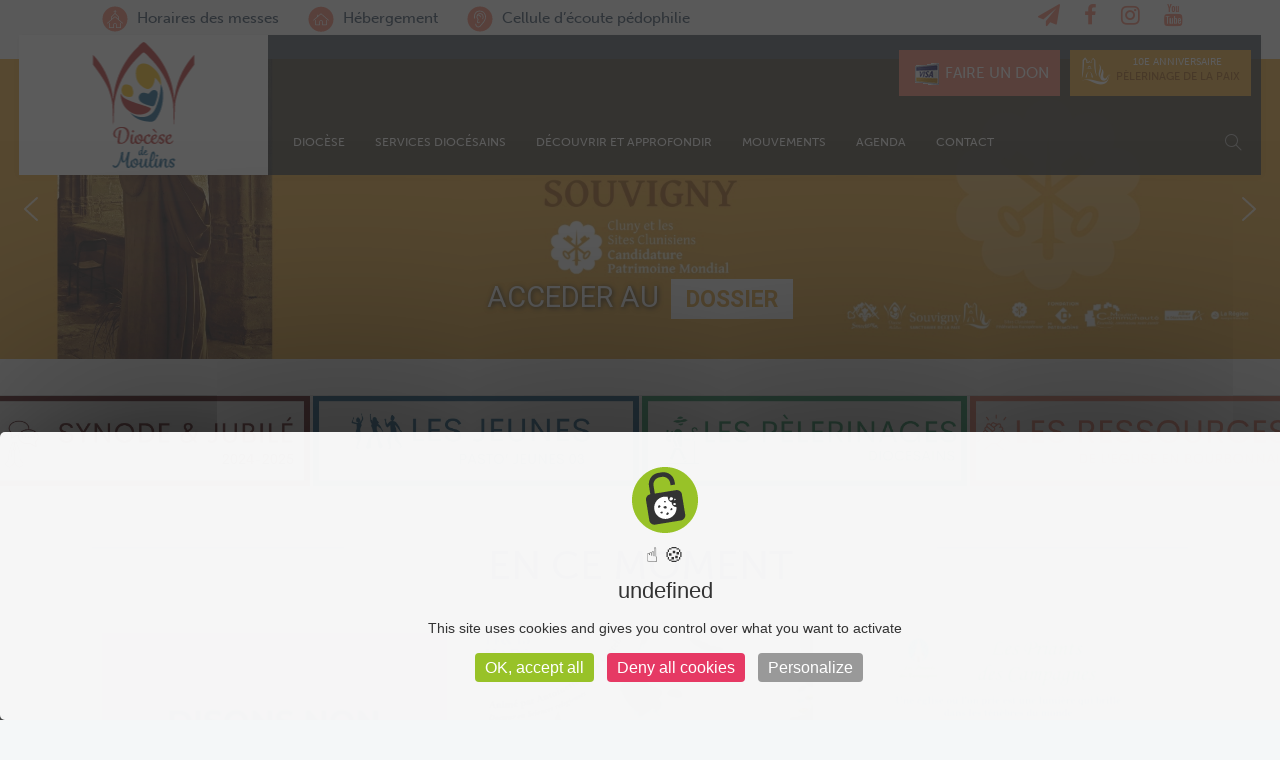

--- FILE ---
content_type: text/html; charset=UTF-8
request_url: https://www.catholique-moulins.fr/
body_size: 28153
content:
<!DOCTYPE html>
<html lang="fr-FR">
<head>
	<meta charset="UTF-8">

		<meta name="viewport" content="width=device-width, initial-scale=1, maximum-scale=1">
	
	<link rel="profile" href="http://gmpg.org/xfn/11">
		<meta name='robots' content='index, follow, max-image-preview:large, max-snippet:-1, max-video-preview:-1' />
	<style>img:is([sizes="auto" i], [sizes^="auto," i]) { contain-intrinsic-size: 3000px 1500px }</style>
	
	<!-- This site is optimized with the Yoast SEO plugin v26.1.1 - https://yoast.com/wordpress/plugins/seo/ -->
	<title>Accueil - Diocèse de Moulins</title><link rel="preload" data-rocket-preload as="style" href="https://fonts.googleapis.com/css?family=Montserrat%3A400%2C700%7CRoboto%3A100%2C300%2C400%2C700%7CSource%20Sans%20Pro%3A400%2C300%2C400italic%2C600%2C700%2C700italic%2C900%7CLora%3A400%2C400italic%2C700%2C700italic%7CPlayfair%20Display%3A400%2C400italic%2C700%7CRoboto%3A300%2C400%7CAbril%20FatFace%3A400%2C400i%2C700%2C700i%7CAlegreya%3A400%2C400i%2C700%2C700i%7CAlegreya%20Sans%3A400%2C400i%2C700%2C700i%7CAmatic%20SC%3A400%2C400i%2C700%2C700i%7CAnonymous%20Pro%3A400%2C400i%2C700%2C700i%7CArchitects%20Daughter%3A400%2C400i%2C700%2C700i%7CArchivo%3A400%2C400i%2C700%2C700i%7CArchivo%20Narrow%3A400%2C400i%2C700%2C700i%7CAsap%3A400%2C400i%2C700%2C700i%7CBarlow%3A400%2C400i%2C700%2C700i%7CBioRhyme%3A400%2C400i%2C700%2C700i%7CBonbon%3A400%2C400i%2C700%2C700i%7CCabin%3A400%2C400i%2C700%2C700i%7CCairo%3A400%2C400i%2C700%2C700i%7CCardo%3A400%2C400i%2C700%2C700i%7CChivo%3A400%2C400i%2C700%2C700i%7CConcert%20One%3A400%2C400i%2C700%2C700i%7CCormorant%3A400%2C400i%2C700%2C700i%7CCrimson%20Text%3A400%2C400i%2C700%2C700i%7CEczar%3A400%2C400i%2C700%2C700i%7CExo%202%3A400%2C400i%2C700%2C700i%7CFira%20Sans%3A400%2C400i%2C700%2C700i%7CFjalla%20One%3A400%2C400i%2C700%2C700i%7CFrank%20Ruhl%20Libre%3A400%2C400i%2C700%2C700i%7CGreat%20Vibes%3A400%2C400i%2C700%2C700i%7CHeebo%3A400%2C400i%2C700%2C700i%7CIBM%20Plex%3A400%2C400i%2C700%2C700i%7CInconsolata%3A400%2C400i%2C700%2C700i%7CIndie%20Flower%3A400%2C400i%2C700%2C700i%7CInknut%20Antiqua%3A400%2C400i%2C700%2C700i%7CInter%3A400%2C400i%2C700%2C700i%7CKarla%3A400%2C400i%2C700%2C700i%7CLibre%20Baskerville%3A400%2C400i%2C700%2C700i%7CLibre%20Franklin%3A400%2C400i%2C700%2C700i%7CMontserrat%3A400%2C400i%2C700%2C700i%7CNeuton%3A400%2C400i%2C700%2C700i%7CNotable%3A400%2C400i%2C700%2C700i%7CNothing%20You%20Could%20Do%3A400%2C400i%2C700%2C700i%7CNoto%20Sans%3A400%2C400i%2C700%2C700i%7CNunito%3A400%2C400i%2C700%2C700i%7COld%20Standard%20TT%3A400%2C400i%2C700%2C700i%7COxygen%3A400%2C400i%2C700%2C700i%7CPacifico%3A400%2C400i%2C700%2C700i%7CPoppins%3A400%2C400i%2C700%2C700i%7CProza%20Libre%3A400%2C400i%2C700%2C700i%7CPT%20Sans%3A400%2C400i%2C700%2C700i%7CPT%20Serif%3A400%2C400i%2C700%2C700i%7CRakkas%3A400%2C400i%2C700%2C700i%7CReenie%20Beanie%3A400%2C400i%2C700%2C700i%7CRoboto%20Slab%3A400%2C400i%2C700%2C700i%7CRopa%20Sans%3A400%2C400i%2C700%2C700i%7CRubik%3A400%2C400i%2C700%2C700i%7CShadows%20Into%20Light%3A400%2C400i%2C700%2C700i%7CSpace%20Mono%3A400%2C400i%2C700%2C700i%7CSpectral%3A400%2C400i%2C700%2C700i%7CSue%20Ellen%20Francisco%3A400%2C400i%2C700%2C700i%7CTitillium%20Web%3A400%2C400i%2C700%2C700i%7CUbuntu%3A400%2C400i%2C700%2C700i%7CVarela%3A400%2C400i%2C700%2C700i%7CVollkorn%3A400%2C400i%2C700%2C700i%7CWork%20Sans%3A400%2C400i%2C700%2C700i%7CYatra%20One%3A400%2C400i%2C700%2C700i&#038;subset=latin%2Clatin-ext&#038;display=swap" /><link rel="stylesheet" href="https://fonts.googleapis.com/css?family=Montserrat%3A400%2C700%7CRoboto%3A100%2C300%2C400%2C700%7CSource%20Sans%20Pro%3A400%2C300%2C400italic%2C600%2C700%2C700italic%2C900%7CLora%3A400%2C400italic%2C700%2C700italic%7CPlayfair%20Display%3A400%2C400italic%2C700%7CRoboto%3A300%2C400%7CAbril%20FatFace%3A400%2C400i%2C700%2C700i%7CAlegreya%3A400%2C400i%2C700%2C700i%7CAlegreya%20Sans%3A400%2C400i%2C700%2C700i%7CAmatic%20SC%3A400%2C400i%2C700%2C700i%7CAnonymous%20Pro%3A400%2C400i%2C700%2C700i%7CArchitects%20Daughter%3A400%2C400i%2C700%2C700i%7CArchivo%3A400%2C400i%2C700%2C700i%7CArchivo%20Narrow%3A400%2C400i%2C700%2C700i%7CAsap%3A400%2C400i%2C700%2C700i%7CBarlow%3A400%2C400i%2C700%2C700i%7CBioRhyme%3A400%2C400i%2C700%2C700i%7CBonbon%3A400%2C400i%2C700%2C700i%7CCabin%3A400%2C400i%2C700%2C700i%7CCairo%3A400%2C400i%2C700%2C700i%7CCardo%3A400%2C400i%2C700%2C700i%7CChivo%3A400%2C400i%2C700%2C700i%7CConcert%20One%3A400%2C400i%2C700%2C700i%7CCormorant%3A400%2C400i%2C700%2C700i%7CCrimson%20Text%3A400%2C400i%2C700%2C700i%7CEczar%3A400%2C400i%2C700%2C700i%7CExo%202%3A400%2C400i%2C700%2C700i%7CFira%20Sans%3A400%2C400i%2C700%2C700i%7CFjalla%20One%3A400%2C400i%2C700%2C700i%7CFrank%20Ruhl%20Libre%3A400%2C400i%2C700%2C700i%7CGreat%20Vibes%3A400%2C400i%2C700%2C700i%7CHeebo%3A400%2C400i%2C700%2C700i%7CIBM%20Plex%3A400%2C400i%2C700%2C700i%7CInconsolata%3A400%2C400i%2C700%2C700i%7CIndie%20Flower%3A400%2C400i%2C700%2C700i%7CInknut%20Antiqua%3A400%2C400i%2C700%2C700i%7CInter%3A400%2C400i%2C700%2C700i%7CKarla%3A400%2C400i%2C700%2C700i%7CLibre%20Baskerville%3A400%2C400i%2C700%2C700i%7CLibre%20Franklin%3A400%2C400i%2C700%2C700i%7CMontserrat%3A400%2C400i%2C700%2C700i%7CNeuton%3A400%2C400i%2C700%2C700i%7CNotable%3A400%2C400i%2C700%2C700i%7CNothing%20You%20Could%20Do%3A400%2C400i%2C700%2C700i%7CNoto%20Sans%3A400%2C400i%2C700%2C700i%7CNunito%3A400%2C400i%2C700%2C700i%7COld%20Standard%20TT%3A400%2C400i%2C700%2C700i%7COxygen%3A400%2C400i%2C700%2C700i%7CPacifico%3A400%2C400i%2C700%2C700i%7CPoppins%3A400%2C400i%2C700%2C700i%7CProza%20Libre%3A400%2C400i%2C700%2C700i%7CPT%20Sans%3A400%2C400i%2C700%2C700i%7CPT%20Serif%3A400%2C400i%2C700%2C700i%7CRakkas%3A400%2C400i%2C700%2C700i%7CReenie%20Beanie%3A400%2C400i%2C700%2C700i%7CRoboto%20Slab%3A400%2C400i%2C700%2C700i%7CRopa%20Sans%3A400%2C400i%2C700%2C700i%7CRubik%3A400%2C400i%2C700%2C700i%7CShadows%20Into%20Light%3A400%2C400i%2C700%2C700i%7CSpace%20Mono%3A400%2C400i%2C700%2C700i%7CSpectral%3A400%2C400i%2C700%2C700i%7CSue%20Ellen%20Francisco%3A400%2C400i%2C700%2C700i%7CTitillium%20Web%3A400%2C400i%2C700%2C700i%7CUbuntu%3A400%2C400i%2C700%2C700i%7CVarela%3A400%2C400i%2C700%2C700i%7CVollkorn%3A400%2C400i%2C700%2C700i%7CWork%20Sans%3A400%2C400i%2C700%2C700i%7CYatra%20One%3A400%2C400i%2C700%2C700i&#038;subset=latin%2Clatin-ext&#038;display=swap" media="print" onload="this.media='all'" /><noscript><link rel="stylesheet" href="https://fonts.googleapis.com/css?family=Montserrat%3A400%2C700%7CRoboto%3A100%2C300%2C400%2C700%7CSource%20Sans%20Pro%3A400%2C300%2C400italic%2C600%2C700%2C700italic%2C900%7CLora%3A400%2C400italic%2C700%2C700italic%7CPlayfair%20Display%3A400%2C400italic%2C700%7CRoboto%3A300%2C400%7CAbril%20FatFace%3A400%2C400i%2C700%2C700i%7CAlegreya%3A400%2C400i%2C700%2C700i%7CAlegreya%20Sans%3A400%2C400i%2C700%2C700i%7CAmatic%20SC%3A400%2C400i%2C700%2C700i%7CAnonymous%20Pro%3A400%2C400i%2C700%2C700i%7CArchitects%20Daughter%3A400%2C400i%2C700%2C700i%7CArchivo%3A400%2C400i%2C700%2C700i%7CArchivo%20Narrow%3A400%2C400i%2C700%2C700i%7CAsap%3A400%2C400i%2C700%2C700i%7CBarlow%3A400%2C400i%2C700%2C700i%7CBioRhyme%3A400%2C400i%2C700%2C700i%7CBonbon%3A400%2C400i%2C700%2C700i%7CCabin%3A400%2C400i%2C700%2C700i%7CCairo%3A400%2C400i%2C700%2C700i%7CCardo%3A400%2C400i%2C700%2C700i%7CChivo%3A400%2C400i%2C700%2C700i%7CConcert%20One%3A400%2C400i%2C700%2C700i%7CCormorant%3A400%2C400i%2C700%2C700i%7CCrimson%20Text%3A400%2C400i%2C700%2C700i%7CEczar%3A400%2C400i%2C700%2C700i%7CExo%202%3A400%2C400i%2C700%2C700i%7CFira%20Sans%3A400%2C400i%2C700%2C700i%7CFjalla%20One%3A400%2C400i%2C700%2C700i%7CFrank%20Ruhl%20Libre%3A400%2C400i%2C700%2C700i%7CGreat%20Vibes%3A400%2C400i%2C700%2C700i%7CHeebo%3A400%2C400i%2C700%2C700i%7CIBM%20Plex%3A400%2C400i%2C700%2C700i%7CInconsolata%3A400%2C400i%2C700%2C700i%7CIndie%20Flower%3A400%2C400i%2C700%2C700i%7CInknut%20Antiqua%3A400%2C400i%2C700%2C700i%7CInter%3A400%2C400i%2C700%2C700i%7CKarla%3A400%2C400i%2C700%2C700i%7CLibre%20Baskerville%3A400%2C400i%2C700%2C700i%7CLibre%20Franklin%3A400%2C400i%2C700%2C700i%7CMontserrat%3A400%2C400i%2C700%2C700i%7CNeuton%3A400%2C400i%2C700%2C700i%7CNotable%3A400%2C400i%2C700%2C700i%7CNothing%20You%20Could%20Do%3A400%2C400i%2C700%2C700i%7CNoto%20Sans%3A400%2C400i%2C700%2C700i%7CNunito%3A400%2C400i%2C700%2C700i%7COld%20Standard%20TT%3A400%2C400i%2C700%2C700i%7COxygen%3A400%2C400i%2C700%2C700i%7CPacifico%3A400%2C400i%2C700%2C700i%7CPoppins%3A400%2C400i%2C700%2C700i%7CProza%20Libre%3A400%2C400i%2C700%2C700i%7CPT%20Sans%3A400%2C400i%2C700%2C700i%7CPT%20Serif%3A400%2C400i%2C700%2C700i%7CRakkas%3A400%2C400i%2C700%2C700i%7CReenie%20Beanie%3A400%2C400i%2C700%2C700i%7CRoboto%20Slab%3A400%2C400i%2C700%2C700i%7CRopa%20Sans%3A400%2C400i%2C700%2C700i%7CRubik%3A400%2C400i%2C700%2C700i%7CShadows%20Into%20Light%3A400%2C400i%2C700%2C700i%7CSpace%20Mono%3A400%2C400i%2C700%2C700i%7CSpectral%3A400%2C400i%2C700%2C700i%7CSue%20Ellen%20Francisco%3A400%2C400i%2C700%2C700i%7CTitillium%20Web%3A400%2C400i%2C700%2C700i%7CUbuntu%3A400%2C400i%2C700%2C700i%7CVarela%3A400%2C400i%2C700%2C700i%7CVollkorn%3A400%2C400i%2C700%2C700i%7CWork%20Sans%3A400%2C400i%2C700%2C700i%7CYatra%20One%3A400%2C400i%2C700%2C700i&#038;subset=latin%2Clatin-ext&#038;display=swap" /></noscript>
	<link rel="canonical" href="https://www.catholique-moulins.fr/" />
	<meta property="og:locale" content="fr_FR" />
	<meta property="og:type" content="website" />
	<meta property="og:title" content="Accueil - Diocèse de Moulins" />
	<meta property="og:url" content="https://www.catholique-moulins.fr/" />
	<meta property="og:site_name" content="Diocèse de Moulins" />
	<meta property="article:modified_time" content="2025-12-24T11:04:58+00:00" />
	<meta name="twitter:card" content="summary_large_image" />
	<script type="application/ld+json" class="yoast-schema-graph">{"@context":"https://schema.org","@graph":[{"@type":"WebPage","@id":"https://www.catholique-moulins.fr/","url":"https://www.catholique-moulins.fr/","name":"Accueil - Diocèse de Moulins","isPartOf":{"@id":"https://www.catholique-moulins.fr/#website"},"datePublished":"2017-05-12T13:00:45+00:00","dateModified":"2025-12-24T11:04:58+00:00","breadcrumb":{"@id":"https://www.catholique-moulins.fr/#breadcrumb"},"inLanguage":"fr-FR","potentialAction":[{"@type":"ReadAction","target":["https://www.catholique-moulins.fr/"]}]},{"@type":"BreadcrumbList","@id":"https://www.catholique-moulins.fr/#breadcrumb","itemListElement":[{"@type":"ListItem","position":1,"name":"Accueil"}]},{"@type":"WebSite","@id":"https://www.catholique-moulins.fr/#website","url":"https://www.catholique-moulins.fr/","name":"Diocèse de Moulins","description":"Site officiel du Diocèse de Moulins - Allier","potentialAction":[{"@type":"SearchAction","target":{"@type":"EntryPoint","urlTemplate":"https://www.catholique-moulins.fr/?s={search_term_string}"},"query-input":{"@type":"PropertyValueSpecification","valueRequired":true,"valueName":"search_term_string"}}],"inLanguage":"fr-FR"}]}</script>
	<!-- / Yoast SEO plugin. -->


<link rel='dns-prefetch' href='//code.jquery.com' />
<link rel='dns-prefetch' href='//fonts.googleapis.com' />
<link rel='dns-prefetch' href='//hcaptcha.com' />
<link href='https://fonts.gstatic.com' crossorigin rel='preconnect' />
<link rel="alternate" type="application/rss+xml" title="Diocèse de Moulins &raquo; Flux" href="https://www.catholique-moulins.fr/feed/" />
<link rel="alternate" type="application/rss+xml" title="Diocèse de Moulins &raquo; Flux des commentaires" href="https://www.catholique-moulins.fr/comments/feed/" />
<link rel='stylesheet' id='mec-font-icons-css' href='https://www.catholique-moulins.fr/wp-content/plugins/modern-events-calendar/assets/css/iconfonts.css?ver=6.8.3' type='text/css' media='all' />
<link rel='stylesheet' id='mec-frontend-style-css' href='https://www.catholique-moulins.fr/wp-content/plugins/modern-events-calendar/assets/css/frontend.min.css?ver=6.8.3' type='text/css' media='all' />

<style id='wp-emoji-styles-inline-css' type='text/css'>

	img.wp-smiley, img.emoji {
		display: inline !important;
		border: none !important;
		box-shadow: none !important;
		height: 1em !important;
		width: 1em !important;
		margin: 0 0.07em !important;
		vertical-align: -0.1em !important;
		background: none !important;
		padding: 0 !important;
	}
</style>
<link rel='stylesheet' id='wp-block-library-css' href='https://www.catholique-moulins.fr/wp-includes/css/dist/block-library/style.min.css?ver=6.8.3' type='text/css' media='all' />
<style id='classic-theme-styles-inline-css' type='text/css'>
/*! This file is auto-generated */
.wp-block-button__link{color:#fff;background-color:#32373c;border-radius:9999px;box-shadow:none;text-decoration:none;padding:calc(.667em + 2px) calc(1.333em + 2px);font-size:1.125em}.wp-block-file__button{background:#32373c;color:#fff;text-decoration:none}
</style>
<link rel='stylesheet' id='wp-components-css' href='https://www.catholique-moulins.fr/wp-includes/css/dist/components/style.min.css?ver=6.8.3' type='text/css' media='all' />
<link rel='stylesheet' id='wp-preferences-css' href='https://www.catholique-moulins.fr/wp-includes/css/dist/preferences/style.min.css?ver=6.8.3' type='text/css' media='all' />
<link rel='stylesheet' id='wp-block-editor-css' href='https://www.catholique-moulins.fr/wp-includes/css/dist/block-editor/style.min.css?ver=6.8.3' type='text/css' media='all' />
<link rel='stylesheet' id='popup-maker-block-library-style-css' href='https://www.catholique-moulins.fr/wp-content/plugins/popup-maker/dist/packages/block-library-style.css?ver=dbea705cfafe089d65f1' type='text/css' media='all' />
<style id='global-styles-inline-css' type='text/css'>
:root{--wp--preset--aspect-ratio--square: 1;--wp--preset--aspect-ratio--4-3: 4/3;--wp--preset--aspect-ratio--3-4: 3/4;--wp--preset--aspect-ratio--3-2: 3/2;--wp--preset--aspect-ratio--2-3: 2/3;--wp--preset--aspect-ratio--16-9: 16/9;--wp--preset--aspect-ratio--9-16: 9/16;--wp--preset--color--black: #000000;--wp--preset--color--cyan-bluish-gray: #abb8c3;--wp--preset--color--white: #ffffff;--wp--preset--color--pale-pink: #f78da7;--wp--preset--color--vivid-red: #cf2e2e;--wp--preset--color--luminous-vivid-orange: #ff6900;--wp--preset--color--luminous-vivid-amber: #fcb900;--wp--preset--color--light-green-cyan: #7bdcb5;--wp--preset--color--vivid-green-cyan: #00d084;--wp--preset--color--pale-cyan-blue: #8ed1fc;--wp--preset--color--vivid-cyan-blue: #0693e3;--wp--preset--color--vivid-purple: #9b51e0;--wp--preset--gradient--vivid-cyan-blue-to-vivid-purple: linear-gradient(135deg,rgba(6,147,227,1) 0%,rgb(155,81,224) 100%);--wp--preset--gradient--light-green-cyan-to-vivid-green-cyan: linear-gradient(135deg,rgb(122,220,180) 0%,rgb(0,208,130) 100%);--wp--preset--gradient--luminous-vivid-amber-to-luminous-vivid-orange: linear-gradient(135deg,rgba(252,185,0,1) 0%,rgba(255,105,0,1) 100%);--wp--preset--gradient--luminous-vivid-orange-to-vivid-red: linear-gradient(135deg,rgba(255,105,0,1) 0%,rgb(207,46,46) 100%);--wp--preset--gradient--very-light-gray-to-cyan-bluish-gray: linear-gradient(135deg,rgb(238,238,238) 0%,rgb(169,184,195) 100%);--wp--preset--gradient--cool-to-warm-spectrum: linear-gradient(135deg,rgb(74,234,220) 0%,rgb(151,120,209) 20%,rgb(207,42,186) 40%,rgb(238,44,130) 60%,rgb(251,105,98) 80%,rgb(254,248,76) 100%);--wp--preset--gradient--blush-light-purple: linear-gradient(135deg,rgb(255,206,236) 0%,rgb(152,150,240) 100%);--wp--preset--gradient--blush-bordeaux: linear-gradient(135deg,rgb(254,205,165) 0%,rgb(254,45,45) 50%,rgb(107,0,62) 100%);--wp--preset--gradient--luminous-dusk: linear-gradient(135deg,rgb(255,203,112) 0%,rgb(199,81,192) 50%,rgb(65,88,208) 100%);--wp--preset--gradient--pale-ocean: linear-gradient(135deg,rgb(255,245,203) 0%,rgb(182,227,212) 50%,rgb(51,167,181) 100%);--wp--preset--gradient--electric-grass: linear-gradient(135deg,rgb(202,248,128) 0%,rgb(113,206,126) 100%);--wp--preset--gradient--midnight: linear-gradient(135deg,rgb(2,3,129) 0%,rgb(40,116,252) 100%);--wp--preset--font-size--small: 13px;--wp--preset--font-size--medium: 20px;--wp--preset--font-size--large: 36px;--wp--preset--font-size--x-large: 42px;--wp--preset--spacing--20: 0.44rem;--wp--preset--spacing--30: 0.67rem;--wp--preset--spacing--40: 1rem;--wp--preset--spacing--50: 1.5rem;--wp--preset--spacing--60: 2.25rem;--wp--preset--spacing--70: 3.38rem;--wp--preset--spacing--80: 5.06rem;--wp--preset--shadow--natural: 6px 6px 9px rgba(0, 0, 0, 0.2);--wp--preset--shadow--deep: 12px 12px 50px rgba(0, 0, 0, 0.4);--wp--preset--shadow--sharp: 6px 6px 0px rgba(0, 0, 0, 0.2);--wp--preset--shadow--outlined: 6px 6px 0px -3px rgba(255, 255, 255, 1), 6px 6px rgba(0, 0, 0, 1);--wp--preset--shadow--crisp: 6px 6px 0px rgba(0, 0, 0, 1);}:where(.is-layout-flex){gap: 0.5em;}:where(.is-layout-grid){gap: 0.5em;}body .is-layout-flex{display: flex;}.is-layout-flex{flex-wrap: wrap;align-items: center;}.is-layout-flex > :is(*, div){margin: 0;}body .is-layout-grid{display: grid;}.is-layout-grid > :is(*, div){margin: 0;}:where(.wp-block-columns.is-layout-flex){gap: 2em;}:where(.wp-block-columns.is-layout-grid){gap: 2em;}:where(.wp-block-post-template.is-layout-flex){gap: 1.25em;}:where(.wp-block-post-template.is-layout-grid){gap: 1.25em;}.has-black-color{color: var(--wp--preset--color--black) !important;}.has-cyan-bluish-gray-color{color: var(--wp--preset--color--cyan-bluish-gray) !important;}.has-white-color{color: var(--wp--preset--color--white) !important;}.has-pale-pink-color{color: var(--wp--preset--color--pale-pink) !important;}.has-vivid-red-color{color: var(--wp--preset--color--vivid-red) !important;}.has-luminous-vivid-orange-color{color: var(--wp--preset--color--luminous-vivid-orange) !important;}.has-luminous-vivid-amber-color{color: var(--wp--preset--color--luminous-vivid-amber) !important;}.has-light-green-cyan-color{color: var(--wp--preset--color--light-green-cyan) !important;}.has-vivid-green-cyan-color{color: var(--wp--preset--color--vivid-green-cyan) !important;}.has-pale-cyan-blue-color{color: var(--wp--preset--color--pale-cyan-blue) !important;}.has-vivid-cyan-blue-color{color: var(--wp--preset--color--vivid-cyan-blue) !important;}.has-vivid-purple-color{color: var(--wp--preset--color--vivid-purple) !important;}.has-black-background-color{background-color: var(--wp--preset--color--black) !important;}.has-cyan-bluish-gray-background-color{background-color: var(--wp--preset--color--cyan-bluish-gray) !important;}.has-white-background-color{background-color: var(--wp--preset--color--white) !important;}.has-pale-pink-background-color{background-color: var(--wp--preset--color--pale-pink) !important;}.has-vivid-red-background-color{background-color: var(--wp--preset--color--vivid-red) !important;}.has-luminous-vivid-orange-background-color{background-color: var(--wp--preset--color--luminous-vivid-orange) !important;}.has-luminous-vivid-amber-background-color{background-color: var(--wp--preset--color--luminous-vivid-amber) !important;}.has-light-green-cyan-background-color{background-color: var(--wp--preset--color--light-green-cyan) !important;}.has-vivid-green-cyan-background-color{background-color: var(--wp--preset--color--vivid-green-cyan) !important;}.has-pale-cyan-blue-background-color{background-color: var(--wp--preset--color--pale-cyan-blue) !important;}.has-vivid-cyan-blue-background-color{background-color: var(--wp--preset--color--vivid-cyan-blue) !important;}.has-vivid-purple-background-color{background-color: var(--wp--preset--color--vivid-purple) !important;}.has-black-border-color{border-color: var(--wp--preset--color--black) !important;}.has-cyan-bluish-gray-border-color{border-color: var(--wp--preset--color--cyan-bluish-gray) !important;}.has-white-border-color{border-color: var(--wp--preset--color--white) !important;}.has-pale-pink-border-color{border-color: var(--wp--preset--color--pale-pink) !important;}.has-vivid-red-border-color{border-color: var(--wp--preset--color--vivid-red) !important;}.has-luminous-vivid-orange-border-color{border-color: var(--wp--preset--color--luminous-vivid-orange) !important;}.has-luminous-vivid-amber-border-color{border-color: var(--wp--preset--color--luminous-vivid-amber) !important;}.has-light-green-cyan-border-color{border-color: var(--wp--preset--color--light-green-cyan) !important;}.has-vivid-green-cyan-border-color{border-color: var(--wp--preset--color--vivid-green-cyan) !important;}.has-pale-cyan-blue-border-color{border-color: var(--wp--preset--color--pale-cyan-blue) !important;}.has-vivid-cyan-blue-border-color{border-color: var(--wp--preset--color--vivid-cyan-blue) !important;}.has-vivid-purple-border-color{border-color: var(--wp--preset--color--vivid-purple) !important;}.has-vivid-cyan-blue-to-vivid-purple-gradient-background{background: var(--wp--preset--gradient--vivid-cyan-blue-to-vivid-purple) !important;}.has-light-green-cyan-to-vivid-green-cyan-gradient-background{background: var(--wp--preset--gradient--light-green-cyan-to-vivid-green-cyan) !important;}.has-luminous-vivid-amber-to-luminous-vivid-orange-gradient-background{background: var(--wp--preset--gradient--luminous-vivid-amber-to-luminous-vivid-orange) !important;}.has-luminous-vivid-orange-to-vivid-red-gradient-background{background: var(--wp--preset--gradient--luminous-vivid-orange-to-vivid-red) !important;}.has-very-light-gray-to-cyan-bluish-gray-gradient-background{background: var(--wp--preset--gradient--very-light-gray-to-cyan-bluish-gray) !important;}.has-cool-to-warm-spectrum-gradient-background{background: var(--wp--preset--gradient--cool-to-warm-spectrum) !important;}.has-blush-light-purple-gradient-background{background: var(--wp--preset--gradient--blush-light-purple) !important;}.has-blush-bordeaux-gradient-background{background: var(--wp--preset--gradient--blush-bordeaux) !important;}.has-luminous-dusk-gradient-background{background: var(--wp--preset--gradient--luminous-dusk) !important;}.has-pale-ocean-gradient-background{background: var(--wp--preset--gradient--pale-ocean) !important;}.has-electric-grass-gradient-background{background: var(--wp--preset--gradient--electric-grass) !important;}.has-midnight-gradient-background{background: var(--wp--preset--gradient--midnight) !important;}.has-small-font-size{font-size: var(--wp--preset--font-size--small) !important;}.has-medium-font-size{font-size: var(--wp--preset--font-size--medium) !important;}.has-large-font-size{font-size: var(--wp--preset--font-size--large) !important;}.has-x-large-font-size{font-size: var(--wp--preset--font-size--x-large) !important;}
:where(.wp-block-post-template.is-layout-flex){gap: 1.25em;}:where(.wp-block-post-template.is-layout-grid){gap: 1.25em;}
:where(.wp-block-columns.is-layout-flex){gap: 2em;}:where(.wp-block-columns.is-layout-grid){gap: 2em;}
:root :where(.wp-block-pullquote){font-size: 1.5em;line-height: 1.6;}
</style>
<link rel='stylesheet' id='wp-novaresa-css-css' href='https://www.catholique-moulins.fr/wp-content/plugins/wp-novaresa/css/main.css?ver=6.8.3' type='text/css' media='screen' />
<link rel='stylesheet' id='jquery-ui-css-css' href='//code.jquery.com/ui/1.10.4/themes/smoothness/jquery-ui.css?ver=6.8.3' type='text/css' media='screen' />
<link rel='stylesheet' id='datepicker-css-css' href='https://www.catholique-moulins.fr/wp-content/plugins/wp-novaresa/css/datepicker.css?ver=6.8.3' type='text/css' media='screen' />
<link rel='stylesheet' id='novaresa-custom-style-css' href='https://www.catholique-moulins.fr/wp-content/plugins/wp-novaresa/css/main.css?ver=6.8.3' type='text/css' media='all' />
<link rel='stylesheet' id='vision-church-main-style-css' href='https://www.catholique-moulins.fr/wp-content/themes/vision-church/css/master.css?ver=1.1.0' type='text/css' media='all' />

<link rel='stylesheet' id='wp-pagenavi-css' href='https://www.catholique-moulins.fr/wp-content/plugins/wp-pagenavi/pagenavi-css.css?ver=2.70' type='text/css' media='all' />
<link rel='stylesheet' id='js_composer_front-css' href='https://www.catholique-moulins.fr/wp-content/plugins/js_composer/assets/css/js_composer.min.css?ver=8.1' type='text/css' media='all' />
<link rel='stylesheet' id='parent-style-css' href='https://www.catholique-moulins.fr/wp-content/themes/vision-church/style.css?ver=6.8.3' type='text/css' media='all' />
<link rel='stylesheet' id='child-style-css' href='https://www.catholique-moulins.fr/wp-content/themes/vision-church_child_theme/style.css?ver=6.8.3' type='text/css' media='all' />
<link rel='stylesheet' id='the-grid-css' href='https://www.catholique-moulins.fr/wp-content/plugins/the-grid/frontend/assets/css/the-grid.min.css?ver=2.3.5' type='text/css' media='all' />
<style id='the-grid-inline-css' type='text/css'>
.tolb-holder{background:rgba(0,0,0,0.8)}.tolb-holder .tolb-close,.tolb-holder .tolb-title,.tolb-holder .tolb-counter,.tolb-holder .tolb-next i,.tolb-holder .tolb-prev i{color:#ffffff}.tolb-holder .tolb-load{border-color:rgba(255,255,255,0.2);border-left:3px solid #ffffff}
.to-heart-icon,.to-heart-icon svg,.to-post-like,.to-post-like .to-like-count{position:relative;display:inline-block}.to-post-like{width:auto;cursor:pointer;font-weight:400}.to-heart-icon{float:left;margin:0 4px 0 0}.to-heart-icon svg{overflow:visible;width:15px;height:14px}.to-heart-icon g{-webkit-transform:scale(1);transform:scale(1)}.to-heart-icon path{-webkit-transform:scale(1);transform:scale(1);transition:fill .4s ease,stroke .4s ease}.no-liked .to-heart-icon path{fill:#999;stroke:#999}.empty-heart .to-heart-icon path{fill:transparent!important;stroke:#999}.liked .to-heart-icon path,.to-heart-icon svg:hover path{fill:#ff6863!important;stroke:#ff6863!important}@keyframes heartBeat{0%{transform:scale(1)}20%{transform:scale(.8)}30%{transform:scale(.95)}45%{transform:scale(.75)}50%{transform:scale(.85)}100%{transform:scale(.9)}}@-webkit-keyframes heartBeat{0%,100%,50%{-webkit-transform:scale(1)}20%{-webkit-transform:scale(.8)}30%{-webkit-transform:scale(.95)}45%{-webkit-transform:scale(.75)}}.heart-pulse g{-webkit-animation-name:heartBeat;animation-name:heartBeat;-webkit-animation-duration:1s;animation-duration:1s;-webkit-animation-iteration-count:infinite;animation-iteration-count:infinite;-webkit-transform-origin:50% 50%;transform-origin:50% 50%}.to-post-like a{color:inherit!important;fill:inherit!important;stroke:inherit!important}
</style>
<link rel="stylesheet" type="text/css" href="https://www.catholique-moulins.fr/wp-content/plugins/smart-slider-3/Public/SmartSlider3/Application/Frontend/Assets/dist/smartslider.min.css?ver=52073c7b" media="all">

<style data-related="n2-ss-2">div#n2-ss-2 .n2-ss-slider-1{display:grid;position:relative;}div#n2-ss-2 .n2-ss-slider-2{display:grid;position:relative;overflow:hidden;padding:0px 0px 0px 0px;border:0px solid RGBA(62,62,62,1);border-radius:0px;background-clip:padding-box;background-repeat:repeat;background-position:50% 50%;background-size:cover;background-attachment:scroll;z-index:1;}div#n2-ss-2:not(.n2-ss-loaded) .n2-ss-slider-2{background-image:none !important;}div#n2-ss-2 .n2-ss-slider-3{display:grid;grid-template-areas:'cover';position:relative;overflow:hidden;z-index:10;}div#n2-ss-2 .n2-ss-slider-3 > *{grid-area:cover;}div#n2-ss-2 .n2-ss-slide-backgrounds,div#n2-ss-2 .n2-ss-slider-3 > .n2-ss-divider{position:relative;}div#n2-ss-2 .n2-ss-slide-backgrounds{z-index:10;}div#n2-ss-2 .n2-ss-slide-backgrounds > *{overflow:hidden;}div#n2-ss-2 .n2-ss-slide-background{transform:translateX(-100000px);}div#n2-ss-2 .n2-ss-slider-4{place-self:center;position:relative;width:100%;height:100%;z-index:20;display:grid;grid-template-areas:'slide';}div#n2-ss-2 .n2-ss-slider-4 > *{grid-area:slide;}div#n2-ss-2.n2-ss-full-page--constrain-ratio .n2-ss-slider-4{height:auto;}div#n2-ss-2 .n2-ss-slide{display:grid;place-items:center;grid-auto-columns:100%;position:relative;z-index:20;-webkit-backface-visibility:hidden;transform:translateX(-100000px);}div#n2-ss-2 .n2-ss-slide{perspective:1500px;}div#n2-ss-2 .n2-ss-slide-active{z-index:21;}.n2-ss-background-animation{position:absolute;top:0;left:0;width:100%;height:100%;z-index:3;}div#n2-ss-2 .nextend-arrow{cursor:pointer;overflow:hidden;line-height:0 !important;z-index:18;-webkit-user-select:none;}div#n2-ss-2 .nextend-arrow img{position:relative;display:block;}div#n2-ss-2 .nextend-arrow img.n2-arrow-hover-img{display:none;}div#n2-ss-2 .nextend-arrow:FOCUS img.n2-arrow-hover-img,div#n2-ss-2 .nextend-arrow:HOVER img.n2-arrow-hover-img{display:inline;}div#n2-ss-2 .nextend-arrow:FOCUS img.n2-arrow-normal-img,div#n2-ss-2 .nextend-arrow:HOVER img.n2-arrow-normal-img{display:none;}div#n2-ss-2 .nextend-arrow-animated{overflow:hidden;}div#n2-ss-2 .nextend-arrow-animated > div{position:relative;}div#n2-ss-2 .nextend-arrow-animated .n2-active{position:absolute;}div#n2-ss-2 .nextend-arrow-animated-fade{transition:background 0.3s, opacity 0.4s;}div#n2-ss-2 .nextend-arrow-animated-horizontal > div{transition:all 0.4s;transform:none;}div#n2-ss-2 .nextend-arrow-animated-horizontal .n2-active{top:0;}div#n2-ss-2 .nextend-arrow-previous.nextend-arrow-animated-horizontal .n2-active{left:100%;}div#n2-ss-2 .nextend-arrow-next.nextend-arrow-animated-horizontal .n2-active{right:100%;}div#n2-ss-2 .nextend-arrow-previous.nextend-arrow-animated-horizontal:HOVER > div,div#n2-ss-2 .nextend-arrow-previous.nextend-arrow-animated-horizontal:FOCUS > div{transform:translateX(-100%);}div#n2-ss-2 .nextend-arrow-next.nextend-arrow-animated-horizontal:HOVER > div,div#n2-ss-2 .nextend-arrow-next.nextend-arrow-animated-horizontal:FOCUS > div{transform:translateX(100%);}div#n2-ss-2 .nextend-arrow-animated-vertical > div{transition:all 0.4s;transform:none;}div#n2-ss-2 .nextend-arrow-animated-vertical .n2-active{left:0;}div#n2-ss-2 .nextend-arrow-previous.nextend-arrow-animated-vertical .n2-active{top:100%;}div#n2-ss-2 .nextend-arrow-next.nextend-arrow-animated-vertical .n2-active{bottom:100%;}div#n2-ss-2 .nextend-arrow-previous.nextend-arrow-animated-vertical:HOVER > div,div#n2-ss-2 .nextend-arrow-previous.nextend-arrow-animated-vertical:FOCUS > div{transform:translateY(-100%);}div#n2-ss-2 .nextend-arrow-next.nextend-arrow-animated-vertical:HOVER > div,div#n2-ss-2 .nextend-arrow-next.nextend-arrow-animated-vertical:FOCUS > div{transform:translateY(100%);}div#n2-ss-2 .n-uc-jpSwdHOXUkRE-inner{border-width:0px 0px 0px 0px ;border-style:solid;border-color:RGBA(255,255,255,1);}div#n2-ss-2 .n-uc-jpSwdHOXUkRE-inner:HOVER{border-width:0px 0px 0px 0px ;border-style:solid;border-color:RGBA(255,255,255,1);}div#n2-ss-2 .n-uc-E31rgHBUKqa7-inner{border-width:0px 0px 0px 0px ;border-style:solid;border-color:RGBA(255,255,255,1);}div#n2-ss-2 .n-uc-E31rgHBUKqa7-inner:HOVER{border-width:0px 0px 0px 0px ;border-style:solid;border-color:RGBA(255,255,255,1);}div#n2-ss-2 .n2-font-7bc89342e385961645c0a2c79eb7a4d3-paragraph{font-family: 'Roboto','Arial';color: #ffffff;font-size:181.25%;text-shadow: 1px 1px 5px RGBA(0,0,0,1);line-height: 1.5;font-weight: normal;font-style: normal;text-decoration: none;text-align: center;letter-spacing: normal;word-spacing: normal;text-transform: none;font-weight: 400;}div#n2-ss-2 .n2-font-7bc89342e385961645c0a2c79eb7a4d3-paragraph a, div#n2-ss-2 .n2-font-7bc89342e385961645c0a2c79eb7a4d3-paragraph a:FOCUS{font-family: 'Roboto','Arial';color: #e59f26;font-size:80%;text-shadow: none;line-height: 1.5;font-weight: normal;font-style: normal;text-decoration: none;text-align: center;letter-spacing: normal;word-spacing: normal;text-transform: none;font-weight: 600;background:#fff;padding:6px 15px;margin:0 0 0 5px;white-space:nowrap;}div#n2-ss-2 .n2-font-7bc89342e385961645c0a2c79eb7a4d3-paragraph a:HOVER, div#n2-ss-2 .n2-font-7bc89342e385961645c0a2c79eb7a4d3-paragraph a:ACTIVE{font-family: 'Roboto','Arial';color: #9e5303;font-size:80%;text-shadow: 1px 1px 5px RGBA(255,255,255,0.5);line-height: 1.5;font-weight: normal;font-style: normal;text-decoration: none;text-align: center;letter-spacing: normal;word-spacing: normal;text-transform: none;font-weight: 600;}div#n2-ss-2 .n2-style-f20c151d99d31877cae787392751ca24-heading{background: RGBA(0,0,0,0);opacity:1;padding:0px 0px 0px 0px ;box-shadow: none;border: 0px solid RGBA(0,0,0,1);border-radius:0px;}div#n2-ss-2 .n2-ss-slide-limiter{max-width:1920px;}div#n2-ss-2 .n-uc-UuWaGo9oM9PW{padding:10px 10px 10px 10px}div#n2-ss-2 .n-uc-TXvJSX1qNdpT-inner{padding:10px 10px 10px 10px;justify-content:flex-end}div#n2-ss-2 .n-uc-TXvJSX1qNdpT{align-self:center;}div#n2-ss-2 .n-uc-jpSwdHOXUkRE-inner{padding:10px 10px 10px 10px;text-align:center;--ssselfalign:center;}div#n2-ss-2 .n-uc-jpSwdHOXUkRE-inner > .n2-ss-layer-row-inner{width:calc(100% + 21px);margin:-10px;flex-wrap:nowrap;}div#n2-ss-2 .n-uc-jpSwdHOXUkRE-inner > .n2-ss-layer-row-inner > .n2-ss-layer[data-sstype="col"]{margin:10px}div#n2-ss-2 .n-uc-jpSwdHOXUkRE{align-self:center;}div#n2-ss-2 .n-uc-E31rgHBUKqa7-inner{padding:10px 10px 10px 10px;justify-content:center}div#n2-ss-2 .n-uc-E31rgHBUKqa7{width:100%}div#n2-ss-2 .n-uc-hlHIFGlLncIG{align-self:center;}div#n2-ss-2 .nextend-arrow img{width: 32px}@media (min-width: 1200px){div#n2-ss-2 [data-hide-desktopportrait="1"]{display: none !important;}}@media (orientation: landscape) and (max-width: 1199px) and (min-width: 901px),(orientation: portrait) and (max-width: 1199px) and (min-width: 701px){div#n2-ss-2 .n-uc-jpSwdHOXUkRE-inner > .n2-ss-layer-row-inner{flex-wrap:nowrap;}div#n2-ss-2 .n-uc-E31rgHBUKqa7{width:100%}div#n2-ss-2 [data-hide-tabletportrait="1"]{display: none !important;}}@media (orientation: landscape) and (max-width: 900px),(orientation: portrait) and (max-width: 700px){div#n2-ss-2 .n-uc-jpSwdHOXUkRE-inner > .n2-ss-layer-row-inner{flex-wrap:wrap;}div#n2-ss-2 .n-uc-E31rgHBUKqa7{width:calc(100% - 20px)}div#n2-ss-2 [data-hide-mobileportrait="1"]{display: none !important;}div#n2-ss-2 .nextend-arrow img{width: 16px}}</style>
<script>(function(){this._N2=this._N2||{_r:[],_d:[],r:function(){this._r.push(arguments)},d:function(){this._d.push(arguments)}}}).call(window);</script><script src="https://www.catholique-moulins.fr/wp-content/plugins/smart-slider-3/Public/SmartSlider3/Application/Frontend/Assets/dist/n2.min.js?ver=52073c7b" defer async></script>
<script src="https://www.catholique-moulins.fr/wp-content/plugins/smart-slider-3/Public/SmartSlider3/Application/Frontend/Assets/dist/smartslider-frontend.min.js?ver=52073c7b" defer async></script>
<script src="https://www.catholique-moulins.fr/wp-content/plugins/smart-slider-3/Public/SmartSlider3/Slider/SliderType/Simple/Assets/dist/ss-simple.min.js?ver=52073c7b" defer async></script>
<script src="https://www.catholique-moulins.fr/wp-content/plugins/smart-slider-3/Public/SmartSlider3/Widget/Arrow/ArrowImage/Assets/dist/w-arrow-image.min.js?ver=52073c7b" defer async></script>
<script>_N2.r('documentReady',function(){_N2.r(["documentReady","smartslider-frontend","SmartSliderWidgetArrowImage","ss-simple"],function(){new _N2.SmartSliderSimple('n2-ss-2',{"admin":false,"background.video.mobile":1,"loadingTime":2000,"alias":{"id":0,"smoothScroll":0,"slideSwitch":0,"scroll":1},"align":"normal","isDelayed":0,"responsive":{"mediaQueries":{"all":false,"desktopportrait":["(min-width: 1200px)"],"tabletportrait":["(orientation: landscape) and (max-width: 1199px) and (min-width: 901px)","(orientation: portrait) and (max-width: 1199px) and (min-width: 701px)"],"mobileportrait":["(orientation: landscape) and (max-width: 900px)","(orientation: portrait) and (max-width: 700px)"]},"base":{"slideOuterWidth":1920,"slideOuterHeight":450,"sliderWidth":1920,"sliderHeight":450,"slideWidth":1920,"slideHeight":450},"hideOn":{"desktopLandscape":false,"desktopPortrait":false,"tabletLandscape":false,"tabletPortrait":false,"mobileLandscape":false,"mobilePortrait":false},"onResizeEnabled":true,"type":"fullwidth","sliderHeightBasedOn":"real","focusUser":1,"focusEdge":"auto","breakpoints":[{"device":"tabletPortrait","type":"max-screen-width","portraitWidth":1199,"landscapeWidth":1199},{"device":"mobilePortrait","type":"max-screen-width","portraitWidth":700,"landscapeWidth":900}],"enabledDevices":{"desktopLandscape":0,"desktopPortrait":1,"tabletLandscape":0,"tabletPortrait":1,"mobileLandscape":0,"mobilePortrait":1},"sizes":{"desktopPortrait":{"width":1920,"height":450,"max":3000,"min":1200},"tabletPortrait":{"width":701,"height":164,"customHeight":false,"max":1199,"min":701},"mobilePortrait":{"width":320,"height":75,"customHeight":false,"max":900,"min":320}},"overflowHiddenPage":0,"focus":{"offsetTop":"#wpadminbar","offsetBottom":""}},"controls":{"mousewheel":1,"touch":"horizontal","keyboard":1,"blockCarouselInteraction":1},"playWhenVisible":1,"playWhenVisibleAt":0.5,"lazyLoad":0,"lazyLoadNeighbor":0,"blockrightclick":0,"maintainSession":0,"autoplay":{"enabled":1,"start":1,"duration":5000,"autoplayLoop":1,"allowReStart":0,"pause":{"click":1,"mouse":"0","mediaStarted":1},"resume":{"click":0,"mouse":"0","mediaEnded":1,"slidechanged":0},"interval":1,"intervalModifier":"loop","intervalSlide":"current"},"perspective":1500,"layerMode":{"playOnce":0,"playFirstLayer":1,"mode":"skippable","inAnimation":"mainInEnd"},"bgAnimations":0,"mainanimation":{"type":"horizontal","duration":800,"delay":0,"ease":"easeOutQuad","shiftedBackgroundAnimation":0},"carousel":1,"initCallbacks":function(){new _N2.SmartSliderWidgetArrowImage(this)}})})});</script><script type="text/javascript" src="https://www.catholique-moulins.fr/wp-includes/js/jquery/jquery.min.js?ver=3.7.1" id="jquery-core-js"></script>
<script type="text/javascript" src="https://www.catholique-moulins.fr/wp-includes/js/jquery/jquery-migrate.min.js?ver=3.4.1" id="jquery-migrate-js"></script>
<script type="text/javascript" id="mec-frontend-script-js-extra">
/* <![CDATA[ */
var mecdata = {"day":"jour","days":"jours","hour":"heure","hours":"heures","minute":"\ufeffminute","minutes":"minutes","second":"seconde","seconds":"secondes"};
/* ]]> */
</script>
<script type="text/javascript" src="https://www.catholique-moulins.fr/wp-content/plugins/modern-events-calendar/assets/js/frontend.js?ver=6.8.3" id="mec-frontend-script-js"></script>
<script type="text/javascript" src="https://www.catholique-moulins.fr/wp-content/plugins/modern-events-calendar/assets/js/events.js?ver=6.8.3" id="mec-events-script-js"></script>
<script type="text/javascript" src="https://www.catholique-moulins.fr/wp-content/plugins/modern-events-calendar/assets/packages/owl-carousel/owl.carousel.min.js?ver=6.8.3" id="mec-owl-carousel-script-js"></script>
<link rel="https://api.w.org/" href="https://www.catholique-moulins.fr/wp-json/" /><link rel="alternate" title="JSON" type="application/json" href="https://www.catholique-moulins.fr/wp-json/wp/v2/pages/2" /><link rel="EditURI" type="application/rsd+xml" title="RSD" href="https://www.catholique-moulins.fr/xmlrpc.php?rsd" />
<link rel='shortlink' href='https://www.catholique-moulins.fr/' />
<link rel="alternate" title="oEmbed (JSON)" type="application/json+oembed" href="https://www.catholique-moulins.fr/wp-json/oembed/1.0/embed?url=https%3A%2F%2Fwww.catholique-moulins.fr%2F" />
<link rel="alternate" title="oEmbed (XML)" type="text/xml+oembed" href="https://www.catholique-moulins.fr/wp-json/oembed/1.0/embed?url=https%3A%2F%2Fwww.catholique-moulins.fr%2F&#038;format=xml" />
<style>
.h-captcha{position:relative;display:block;margin-bottom:2rem;padding:0;clear:both}.h-captcha[data-size="normal"]{width:303px;height:78px}.h-captcha[data-size="compact"]{width:164px;height:144px}.h-captcha[data-size="invisible"]{display:none}.h-captcha iframe{z-index:1}.h-captcha::before{content:"";display:block;position:absolute;top:0;left:0;background:url(https://www.catholique-moulins.fr/wp-content/plugins/hcaptcha-for-forms-and-more/assets/images/hcaptcha-div-logo.svg) no-repeat;border:1px solid #fff0;border-radius:4px;box-sizing:border-box}.h-captcha::after{content:"The hCaptcha loading is delayed until user interaction.";font:13px/1.35 system-ui,-apple-system,Segoe UI,Roboto,Arial,sans-serif;display:block;position:absolute;top:0;left:0;box-sizing:border-box;color:red;opacity:0}.h-captcha:not(:has(iframe))::after{animation:hcap-msg-fade-in .3s ease forwards;animation-delay:2s}.h-captcha:has(iframe)::after{animation:none;opacity:0}@keyframes hcap-msg-fade-in{to{opacity:1}}.h-captcha[data-size="normal"]::before{width:300px;height:74px;background-position:94% 28%}.h-captcha[data-size="normal"]::after{padding:19px 75px 16px 10px}.h-captcha[data-size="compact"]::before{width:156px;height:136px;background-position:50% 79%}.h-captcha[data-size="compact"]::after{padding:10px 10px 16px 10px}.h-captcha[data-theme="light"]::before,body.is-light-theme .h-captcha[data-theme="auto"]::before,.h-captcha[data-theme="auto"]::before{background-color:#fafafa;border:1px solid #e0e0e0}.h-captcha[data-theme="dark"]::before,body.is-dark-theme .h-captcha[data-theme="auto"]::before,html.wp-dark-mode-active .h-captcha[data-theme="auto"]::before,html.drdt-dark-mode .h-captcha[data-theme="auto"]::before{background-image:url(https://www.catholique-moulins.fr/wp-content/plugins/hcaptcha-for-forms-and-more/assets/images/hcaptcha-div-logo-white.svg);background-repeat:no-repeat;background-color:#333;border:1px solid #f5f5f5}@media (prefers-color-scheme:dark){.h-captcha[data-theme="auto"]::before{background-image:url(https://www.catholique-moulins.fr/wp-content/plugins/hcaptcha-for-forms-and-more/assets/images/hcaptcha-div-logo-white.svg);background-repeat:no-repeat;background-color:#333;border:1px solid #f5f5f5}}.h-captcha[data-theme="custom"]::before{background-color:initial}.h-captcha[data-size="invisible"]::before,.h-captcha[data-size="invisible"]::after{display:none}.h-captcha iframe{position:relative}div[style*="z-index: 2147483647"] div[style*="border-width: 11px"][style*="position: absolute"][style*="pointer-events: none"]{border-style:none}
</style>

		<script
			type="text/javascript">var ajaxurl = 'https://www.catholique-moulins.fr/wp-admin/admin-ajax.php';</script>

		<meta name="generator" content="Powered by WPBakery Page Builder - drag and drop page builder for WordPress."/>
<style>
span[data-name="hcap-cf7"] .h-captcha{margin-bottom:0}span[data-name="hcap-cf7"]~input[type="submit"],span[data-name="hcap-cf7"]~button[type="submit"]{margin-top:2rem}
</style>
<style type="text/css" media="screen">body { }</style><style type="text/css" data-type="vc_shortcodes-custom-css">.vc_custom_1584369901262{background-image: url(http://www.catholique-moulins.fr/wp-content/uploads/2017/05/fond-beige.png?id=296) !important;}.vc_custom_1515166632555{margin-top: 35px !important;}.vc_custom_1522144549200{margin-top: 0px !important;margin-bottom: -1px !important;padding-top: 0px !important;}.vc_custom_1516369608965{margin-top: 0px !important;margin-right: 0px !important;margin-bottom: 0px !important;margin-left: 0px !important;border-top-width: 4px !important;border-right-width: 2px !important;border-bottom-width: 4px !important;border-left-width: 2px !important;padding-top: 0px !important;padding-right: 0px !important;padding-bottom: 0px !important;padding-left: 0px !important;border-left-color: #ffffff !important;border-right-color: #ffffff !important;border-top-color: #ffffff !important;border-bottom-color: #ffffff !important;}.vc_custom_1516369631835{margin-top: 0px !important;margin-right: 0px !important;margin-bottom: 0px !important;margin-left: 0px !important;border-top-width: 4px !important;border-right-width: 4px !important;border-bottom-width: 4px !important;border-left-width: 2px !important;padding-top: 0px !important;padding-right: 0px !important;padding-bottom: 0px !important;padding-left: 0px !important;border-left-color: #ffffff !important;border-right-color: #ffffff !important;border-top-color: #ffffff !important;border-bottom-color: #ffffff !important;}.vc_custom_1522144630676{margin-top: 0px !important;margin-right: 0px !important;margin-bottom: -1px !important;margin-left: 0px !important;border-top-width: 4px !important;border-right-width: 2px !important;border-bottom-width: 0px !important;border-left-width: 4px !important;padding-top: 0px !important;padding-right: 0px !important;padding-bottom: 0px !important;padding-left: 0px !important;border-left-color: #35a8e0 !important;border-right-color: #35a8e0 !important;border-top-color: #35a8e0 !important;border-bottom-color: #35a8e0 !important;}.vc_custom_1522144549200{margin-top: 0px !important;margin-bottom: -1px !important;padding-top: 0px !important;}.vc_custom_1516369608965{margin-top: 0px !important;margin-right: 0px !important;margin-bottom: 0px !important;margin-left: 0px !important;border-top-width: 4px !important;border-right-width: 2px !important;border-bottom-width: 4px !important;border-left-width: 2px !important;padding-top: 0px !important;padding-right: 0px !important;padding-bottom: 0px !important;padding-left: 0px !important;border-left-color: #ffffff !important;border-right-color: #ffffff !important;border-top-color: #ffffff !important;border-bottom-color: #ffffff !important;}.vc_custom_1516369631835{margin-top: 0px !important;margin-right: 0px !important;margin-bottom: 0px !important;margin-left: 0px !important;border-top-width: 4px !important;border-right-width: 4px !important;border-bottom-width: 4px !important;border-left-width: 2px !important;padding-top: 0px !important;padding-right: 0px !important;padding-bottom: 0px !important;padding-left: 0px !important;border-left-color: #ffffff !important;border-right-color: #ffffff !important;border-top-color: #ffffff !important;border-bottom-color: #ffffff !important;}.vc_custom_1522144630676{margin-top: 0px !important;margin-right: 0px !important;margin-bottom: -1px !important;margin-left: 0px !important;border-top-width: 4px !important;border-right-width: 2px !important;border-bottom-width: 0px !important;border-left-width: 4px !important;padding-top: 0px !important;padding-right: 0px !important;padding-bottom: 0px !important;padding-left: 0px !important;border-left-color: #35a8e0 !important;border-right-color: #35a8e0 !important;border-top-color: #35a8e0 !important;border-bottom-color: #35a8e0 !important;}.vc_custom_1570708452775{margin-top: 0px !important;margin-right: 10px !important;margin-bottom: 10px !important;margin-left: 0px !important;border-top-width: 2px !important;border-right-width: 4px !important;border-bottom-width: 2px !important;border-left-width: 2px !important;padding-top: 0px !important;padding-right: 0px !important;padding-bottom: 0px !important;padding-left: 0px !important;}.vc_custom_1613482648879{margin-top: 0px !important;margin-right: 0px !important;margin-bottom: 0px !important;margin-left: 0px !important;border-top-width: 0px !important;border-right-width: 0px !important;border-bottom-width: 0px !important;border-left-width: 0px !important;padding-top: 0px !important;padding-right: 0px !important;padding-bottom: 0px !important;padding-left: 0px !important;}.vc_custom_1666964813187{margin-top: 0px !important;margin-right: 0px !important;margin-bottom: 0px !important;margin-left: 0px !important;border-top-width: 0px !important;border-right-width: 0px !important;border-bottom-width: 0px !important;border-left-width: 0px !important;padding-top: 0px !important;padding-right: 0px !important;padding-bottom: 0px !important;padding-left: 0px !important;}.vc_custom_1568801018263{margin-top: 0px !important;margin-right: 0px !important;margin-bottom: 0px !important;margin-left: 0px !important;border-top-width: 0px !important;border-right-width: 0px !important;border-bottom-width: 0px !important;border-left-width: 0px !important;padding-top: 0px !important;padding-right: 0px !important;padding-bottom: 0px !important;padding-left: 0px !important;}.vc_custom_1669390533483{background-color: #59aad6 !important;}.vc_custom_1571057493487{margin-top: 0px !important;margin-bottom: -1px !important;padding-top: 0px !important;}.vc_custom_1516369608965{margin-top: 0px !important;margin-right: 0px !important;margin-bottom: 0px !important;margin-left: 0px !important;border-top-width: 4px !important;border-right-width: 2px !important;border-bottom-width: 4px !important;border-left-width: 2px !important;padding-top: 0px !important;padding-right: 0px !important;padding-bottom: 0px !important;padding-left: 0px !important;border-left-color: #ffffff !important;border-right-color: #ffffff !important;border-top-color: #ffffff !important;border-bottom-color: #ffffff !important;}.vc_custom_1516369631835{margin-top: 0px !important;margin-right: 0px !important;margin-bottom: 0px !important;margin-left: 0px !important;border-top-width: 4px !important;border-right-width: 4px !important;border-bottom-width: 4px !important;border-left-width: 2px !important;padding-top: 0px !important;padding-right: 0px !important;padding-bottom: 0px !important;padding-left: 0px !important;border-left-color: #ffffff !important;border-right-color: #ffffff !important;border-top-color: #ffffff !important;border-bottom-color: #ffffff !important;}.vc_custom_1522144630676{margin-top: 0px !important;margin-right: 0px !important;margin-bottom: -1px !important;margin-left: 0px !important;border-top-width: 4px !important;border-right-width: 2px !important;border-bottom-width: 0px !important;border-left-width: 4px !important;padding-top: 0px !important;padding-right: 0px !important;padding-bottom: 0px !important;padding-left: 0px !important;border-left-color: #35a8e0 !important;border-right-color: #35a8e0 !important;border-top-color: #35a8e0 !important;border-bottom-color: #35a8e0 !important;}.vc_custom_1555654708859{padding-left: 15px !important;}</style><noscript><style> .wpb_animate_when_almost_visible { opacity: 1; }</style></noscript><noscript><style id="rocket-lazyload-nojs-css">.rll-youtube-player, [data-lazy-src]{display:none !important;}</style></noscript>	<script src="https://use.typekit.net/ogz3pvl.js"></script>
	<script>try{Typekit.load({ async: true });}catch(e){}</script>

    <!--<script src="http://ajax.googleapis.com/ajax/libs/jquery/1.7.2/jquery.min.js" type="text/javascript"></script>-->

	
	
	
 <script type="text/javascript" src="../../tarteaucitron/tarteaucitron.js"></script>

        <script type="text/javascript">
        tarteaucitron.init({
    	  "privacyUrl": "", /* Privacy policy url */

    	  "hashtag": "#tarteaucitron", /* Open the panel with this hashtag */
    	  "cookieName": "tarteaucitron", /* Cookie name */
    
    	  "orientation": "middle", /* Banner position (top - bottom) */
       
          "groupServices": false, /* Group services by category */
                           
    	  "showAlertSmall": false, /* Show the small banner on bottom right */
    	  "cookieslist": false, /* Show the cookie list */
                           
          "closePopup": false, /* Show a close X on the banner */

          "showIcon": true, /* Show cookie icon to manage cookies */
          //"iconSrc": "", /* Optionnal: URL or base64 encoded image */
          "iconPosition": "BottomRight", /* BottomRight, BottomLeft, TopRight and TopLeft */

    	  "adblocker": false, /* Show a Warning if an adblocker is detected */
                           
          "DenyAllCta" : true, /* Show the deny all button */
          "AcceptAllCta" : true, /* Show the accept all button when highPrivacy on */
          "highPrivacy": true, /* HIGHLY RECOMMANDED Disable auto consent */
                           
    	  "handleBrowserDNTRequest": false, /* If Do Not Track == 1, disallow all */

    	  "removeCredit": false, /* Remove credit link */
    	  "moreInfoLink": true, /* Show more info link */

          "useExternalCss": false, /* If false, the tarteaucitron.css file will be loaded */
          "useExternalJs": false, /* If false, the tarteaucitron.js file will be loaded */

    	  //"cookieDomain": ".my-multisite-domaine.fr", /* Shared cookie for multisite */
                          
          "readmoreLink": "", /* Change the default readmore link */

          "mandatory": true, /* Show a message about mandatory cookies */
        });
        </script>
		<!-- Matomo -->
		<script>
		  var _paq = window._paq = window._paq || [];
		  /* tracker methods like "setCustomDimension" should be called before "trackPageView" */
		  _paq.push(["disableCookies"]);
		  _paq.push(['trackPageView']);
		  _paq.push(['enableLinkTracking']);
		  (function() {
			var u="https://analytics.c-toucom.com/";
			_paq.push(['setTrackerUrl', u+'matomo.php']);
			_paq.push(['setSiteId', '11']);
			var d=document, g=d.createElement('script'), s=d.getElementsByTagName('script')[0];
			g.async=true; g.src=u+'matomo.js'; s.parentNode.insertBefore(g,s);
		  })();
		</script>
		<!-- End Matomo Code -->
	
<style id="rocket-lazyrender-inline-css">[data-wpr-lazyrender] {content-visibility: auto;}</style></head>

<body class="home wp-singular page-template-default page page-id-2 page-parent wp-theme-vision-church wp-child-theme-vision-church_child_theme   has-topbar-w  smooth-scroll  has-header-type11 wpb-js-composer js-comp-ver-8.1 vc_responsive">


<!-- Start the hamburger menu div -->
<!-- Start the #wrap div -->
<div  id="wrap" class=" dark-submenu ">

	
<!-- header components - display: @media only screen and (max-width: 767px) -->
<div  class="container">
	<div  class="components phones-components clearfix">
			</div>
</div>

<div  id="topbar">
	<div  class="container">
		<div class="row">
				<aside id="nav_menu-3" class="newsL widget_nav_menu"><div class="menu-menu-topbar-left-container"><ul id="menu-menu-topbar-left" class="menu"><li id="menu-item-28146" class="menu-item menu-item-type-post_type menu-item-object-page menu-item-28146"><a href="https://www.catholique-moulins.fr/horaires-des-messes/"><img width="26" height="26" src="/wp-content/themes/vision-church_child_theme/img/horaires-messes.svg"> Horaires des messes</a></li>
<li id="menu-item-28143" class="menu-item menu-item-type-post_type menu-item-object-page menu-item-28143"><a href="https://www.catholique-moulins.fr/hebergement/"><img width="26" height="26" src="/wp-content/themes/vision-church_child_theme/img/hebergement.svg">  Hébergement</a></li>
<li id="menu-item-28144" class="menu-item menu-item-type-post_type menu-item-object-page menu-item-28144"><a href="https://www.catholique-moulins.fr/cellule-decoute-pedophilie/"><img width="26" height="26" src="/wp-content/themes/vision-church_child_theme/img/cellule-ecoute.svg"> Cellule d’écoute pédophilie</a></li>
</ul></div></aside><aside id="nav_menu-4" class="newsL widget_nav_menu"><div class="menu-menu-topbar-container"><ul id="menu-menu-topbar" class="menu"><li id="menu-item-7034" class="menu-item menu-item-type-custom menu-item-object-custom menu-item-7034"><a href="https://www.catholique-moulins.fr/sinscrire-a-la-newsletter/"><i class="fas fa-paper-plane"></i></a></li>
<li id="menu-item-7027" class="menu-item menu-item-type-custom menu-item-object-custom menu-item-7027"><a target="_blank" href="https://www.facebook.com/diocese.moulins.2024"><i class="fab fa-facebook-f"></i></a></li>
<li id="menu-item-7029" class="menu-item menu-item-type-custom menu-item-object-custom menu-item-7029"><a href="https://www.instagram.com/diocesedemoulins/?hl=fr"><i class="fab fa-instagram"></i></a></li>
<li id="menu-item-7028" class="menu-item menu-item-type-custom menu-item-object-custom menu-item-7028"><a target="_blank" href="https://www.youtube.com/channel/UCZcX1GXhb2xmGb8qUTf0KhQ"><i class="fab fa-youtube"></i></a></li>
</ul></div></aside></b>
		</div>
	</div>
</div>



<header id="header"  class="horizontal-w sm-rgt-mn w-header-type-11">
	<div  class="container">

		<!-- logo -->
		<div class="col-sm-3 logo-wrap">
			<div class="logo">
			<a href="https://www.catholique-moulins.fr/"><img width="135" height="132" src="https://www.catholique-moulins.fr/wp-content/uploads/2017/05/logo-diocese-moulins.png" id="img-logo-w1" alt="Diocèse de Moulins" class="img-logo-w1" style="width: px"></a><span class="logo-sticky"><a href="https://www.catholique-moulins.fr/"><img width="135" height="132" src="https://www.catholique-moulins.fr/wp-content/uploads/2017/05/logo-diocese-moulins.png" id="img-logo-w3" alt="Diocèse de Moulins" class="img-logo-w3"></a></span>			</div> <!-- end logo -->
		</div> <!-- end logo-wrap -->

		<!-- nav and component -->
		<div class="col-sm-9 nav-components">
			<!-- header components -->
			<div class="components clearfix">
				<div class="menu-top-container"><ul id="menu-top" class="menu"><li id="menu-item-2609" class="nav-don menu-item menu-item-type-custom menu-item-object-custom menu-item-2609"><a target="_blank" href="https://donner-catholique-moulins.iraiser.eu/don/~mon-don"><img width="31" height="24" src="/wp-content/uploads/2017/10/carte.gif">       Faire un don</a></li>
<li id="menu-item-28175" class="nav-pelerinage menu-item menu-item-type-post_type menu-item-object-page menu-item-28175"><a href="https://www.catholique-moulins.fr/pelerinage-de-la-paix/"><small>10e anniversaire</small>Pèlerinage de la Paix</a></li>
</ul></div>			</div>
			<!-- navigation -->
			<nav id="nav-wrap" class="nav-wrap1">
				<div  class="container">
				<ul id="nav"><li id="menu-item-154" class="hide-destock menu-item menu-item-type-post_type menu-item-object-page menu-item-home current-menu-item page_item page-item-2 current_page_item menu-item-154"><a  title="Accueil" href="https://www.catholique-moulins.fr/" data-description="">Accueil</a></li>
<li id="menu-item-186" class="menu-item menu-item-type-post_type menu-item-object-page menu-item-186 mega"><a href="#" data-description="">Diocèse</a><ul class="sub-menu"><li><div  class="container"><div class="vc_row wpb_row vc_row-fluid" style="  background-position: center center; background-repeat: no-repeat; background-size: cover; "><div class="barre_menu wpb_column vc_column_container vc_col-sm-4 vc_col-has-fill"><div class="vc_column-inner vc_custom_1496305145114"><div class="wpb_wrapper">
	<div class="wpb_text_column wpb_content_element " id="wpb_text_column696fc6c990081">
		<div class="wpb_wrapper">
			<p><a href="https://www.catholique-moulins.fr/monseigneur-marc-beaumont/"><strong><span class="nav-titre">L'évêque</span></strong></a></p>
<p><a href="https://www.catholique-moulins.fr/pretres-diacres-consacrees/"><strong><span class="nav-titre">Prêtres, Diacres &amp; consacré(e)s</span></strong></a></p>
<p><a href="https://www.catholique-moulins.fr/le-sanctuaire-de-la-paix-de-souvigny/"><strong><span class="nav-titre">Le sanctuaire de la Paix</span></strong></a></p>
<p><a href="https://www.catholique-moulins.fr/jumelage-avec-le-diocese-de-dakar/"><strong><span class="nav-titre">Le jumelage</span></strong></a></p>

		</div>
	</div>
	
</div></div></div><div class="barre_menu wpb_column vc_column_container vc_col-sm-4 vc_col-has-fill" id="colonne2"><div class="vc_column-inner vc_custom_1620054301205"><div class="wpb_wrapper">
	<div class="wpb_text_column wpb_content_element " id="wpb_text_column696fc6c99109e">
		<div class="wpb_wrapper">
			<p><a href="https://www.catholique-moulins.fr/histoire-demographie/"><strong><span class="nav-titre">Histoire et démographie</span></strong></a></p>
<p><a href="https://www.catholique-moulins.fr/le-patrimoine-religieux/"><strong><span class="nav-titre">Le patrimoine religieux</span></strong></a></p>
<p><a href="https://www.catholique-moulins.fr/les-parutions-publications/"><strong><span class="nav-titre">Les parutions &amp; publications</span></strong></a></p>
<p><a href="https://www.catholique-moulins.fr/les-pages-specifiques/"><strong><span class="nav-titre">Les pages spécifiques</span></strong></a></p>

		</div>
	</div>
	
</div></div></div><div class="wpb_column vc_column_container vc_col-sm-4"><div class="vc_column-inner"><div class="wpb_wrapper">
	<div class="wpb_text_column wpb_content_element " id="wpb_text_column696fc6c99181f">
		<div class="wpb_wrapper">
			<p><a class="nav-titre" href="http://www.catholique-moulins.fr/les-paroisses/" data-description="">Les paroisses</a></p>
<p><a class="nav-sous-titre" href="http://www.catholique-moulins.fr/doyenne-de-montlucon/">Doyenné de Montluçon</a></p>
<ul>
<li style="list-style-type: none;">
<ul>
<li style="list-style-type: none;">
<ul>
<li><a href="http://www.catholique-moulins.fr/paroisse-sainte-marie/">Paroisse Sainte-Marie</a></li>
<li><a href="http://www.catholique-moulins.fr/paroisse-de-trinite/">Paroisse de la Trinité</a></li>
<li><a href="http://www.catholique-moulins.fr/paroisse-saint-francois-dassise/">Paroisse Saint-François d’Assise</a></li>
<li><a href="http://www.catholique-moulins.fr/paroisse-de-sainte-famille/">Paroisse de la Sainte Famille</a></li>
<li><a href="http://www.catholique-moulins.fr/paroisse-du-bon-pasteur/">Paroisse du Bon Pasteur</a></li>
<li><a href="http://www.catholique-moulins.fr/paroisse-saint-mayeul-de-troncais/">Paroisse Saint-Mayeul de Tronçais</a></li>
</ul>
</li>
</ul>
</li>
</ul>
<p><a class="nav-sous-titre" href="http://www.catholique-moulins.fr/doyenne-de-vichy/">Doyenné de Vichy</a></p>
<ul>
<li style="list-style-type: none;">
<ul>
<li style="list-style-type: none;">
<ul>
<li><a href="http://www.catholique-moulins.fr/paroisse-dame-sources/">Paroisse Notre-Dame-des-Sources</a></li>
<li><a href="http://www.catholique-moulins.fr/paroisse-saint-joseph-thermes/">Paroisse Saint-Joseph-des-Thermes</a></li>
<li><a href="http://www.catholique-moulins.fr/paroisse-de-saint-germain-fosses/">Paroisse de Saint-Germain-des-Fossés</a></li>
</ul>
</li>
</ul>
</li>
</ul>
<p><a class="nav-sous-titre" href="http://www.catholique-moulins.fr/doyenne-de-moulins/">Doyenné de Moulins</a></p>
<ul>
<li style="list-style-type: none;">
<ul>
<li style="list-style-type: none;">
<ul>
<li><a href="http://www.catholique-moulins.fr/paroisse-dame-bourbonnais/">Paroisse Notre-Dame-du-Bourbonnais</a></li>
<li><a href="http://www.catholique-moulins.fr/paroisse-saint-pierre-saint-paul/">Paroisse Saint-Pierre - Saint-Paul</a></li>
<li><a href="http://www.catholique-moulins.fr/paroisse-de-souvigny/">Paroisse de Souvigny</a></li>
<li><a href="http://www.catholique-moulins.fr/paroisse-sainte-croix-bocage-bourbonnais/">Paroisse Sainte-Croix-du-Bocage Bourbonnais</a></li>
<li><a href="http://www.catholique-moulins.fr/paroisse-sainte-marie-mere-de-dieu/">Paroisse Sainte-Marie, Mère de Dieu</a></li>
</ul>
</li>
</ul>
</li>
</ul>
<p><a class="nav-sous-titre" href="http://www.catholique-moulins.fr/doyenne-rural/">Doyenné rural</a></p>
<ul>
<li style="list-style-type: none;">
<ul>
<li style="list-style-type: none;">
<ul>
<li><a href="http://www.catholique-moulins.fr/paroisse-saint-leger-sainte-procule/">Paroisse St-Léger - Ste-Procule</a></li>
<li><a href="http://www.catholique-moulins.fr/paroisse-saint-vincent/">Paroisse Saint-Vincent</a></li>
<li><a href="http://www.catholique-moulins.fr/paroisse-jean-xxiii/">Paroisse Jean XXIII</a></li>
<li><a href="http://www.catholique-moulins.fr/paroisse-dame-de-lalliance/">Paroisse Notre-Dame de l'Alliance</a></li>
</ul>
</li>
</ul>
</li>
</ul>
<p><a class="nav-titre" href="https://www.catholique-moulins.fr/offres-demploi/" data-description="">Offres d'emploi</a></p>
<p><a class="nav-titre" href="https://www.catholique-moulins.fr/les-ressources-dans-l-eglise-en-bourbonnais/">Soutenir le diocèse</a></p>

		</div>
	</div>
	
</div></div></div></div></div></li></ul></li>
<li id="menu-item-286" class="menu-item menu-item-type-post_type menu-item-object-page menu-item-286 mega"><a href="#" data-description="">Services diocésains</a><ul class="sub-menu"><li><div  class="container"><div class="vc_row wpb_row vc_row-fluid" style="  background-position: center center; background-repeat: no-repeat; background-size: cover; "><div class="wpb_column vc_column_container vc_col-sm-4"><div class="vc_column-inner"><div class="wpb_wrapper">
	<div class="wpb_text_column wpb_content_element " id="wpb_text_column696fc6c992866">
		<div class="wpb_wrapper">
			<p><a class="nav-titre" href="http://www.catholique-moulins.fr/maison-diocesaine-saint-paul/">Maison diocésaine Saint-Paul</a></p>
<p><a class="nav-titre" href="http://www.catholique-moulins.fr/service-diocesains/services-generaux/">Services généraux</a></p>
<p><a class="nav-titre" href="http://www.catholique-moulins.fr/service-diocesains/service-economique/">Service économique</a></p>
<p><a class="nav-titre" href="http://www.catholique-moulins.fr/service-diocesains/services-pastoraux/">Services pastoraux</a></p>

		</div>
	</div>
	
</div></div></div><div class="wpb_column vc_column_container vc_col-sm-4"><div class="vc_column-inner"><div class="wpb_wrapper">
	<div class="wpb_text_column wpb_content_element " id="wpb_text_column696fc6c992f10">
		<div class="wpb_wrapper">
			<p><span class="nav-titre"><a class="nav-titre" href="http://www.catholique-moulins.fr/les-pelerinages/" rel="noopener noreferrer">Pélerinages</a></span></p>
<p><span class="nav-titre">Aumôneries</span></p>
<ul>
<li><a href="/service-diocesains/les-aumoneries#aumonerie_prison">Prison</a></li>
<li><a href="/service-diocesains/les-aumoneries#aumonerie_sante">Santé</a></li>
<li><a href="http://www.jeune-catholique-moulins.fr/" target="_blank" rel="noopener">Jeunes</a></li>
</ul>

		</div>
	</div>
	
</div></div></div><div class="wpb_column vc_column_container vc_col-sm-4"><div class="vc_column-inner"><div class="wpb_wrapper">
	<div class="wpb_text_column wpb_content_element " id="wpb_text_column696fc6c9935bc">
		<div class="wpb_wrapper">
			<p><a class="nav-titre" href="https://moulins.bibliossimo.net/" target="_blank" rel="noopener">Bibliothèque diocésaine</a></p>
<p><a class="nav-titre" href="http://www.catholique-moulins.fr/sejours-de-vacances/">Séjours de vacances</a></p>

		</div>
	</div>
	
</div></div></div></div></div></li></ul></li>
<li id="menu-item-280" class="menu-item menu-item-type-post_type menu-item-object-page menu-item-280 mega"><a href="#" data-description="">Découvrir et approfondir</a><ul class="sub-menu"><li><div  class="container"><div class="vc_row wpb_row vc_row-fluid" style="  background-position: center center; background-repeat: no-repeat; background-size: cover; "><div class="wpb_column vc_column_container vc_col-sm-4"><div class="vc_column-inner"><div class="wpb_wrapper">
	<div class="wpb_text_column wpb_content_element " id="wpb_text_column696fc6c993fe1">
		<div class="wpb_wrapper">
			<p><a href="https://www.catholique-moulins.fr/initiation-chretienne/"><span class="nav-titre">L'initiation chrétienne</span></a></p>
<p><a href="https://www.catholique-moulins.fr/prier/"><span class="nav-titre">Prier</span></a></p>
<p><a href="https://www.catholique-moulins.fr/les-sacrements/"><span class="nav-titre">Les Sacrements</span></a></p>

		</div>
	</div>
	
</div></div></div><div class="wpb_column vc_column_container vc_col-sm-4"><div class="vc_column-inner"><div class="wpb_wrapper">
	<div class="wpb_text_column wpb_content_element " id="wpb_text_column696fc6c9947f8">
		<div class="wpb_wrapper">
			<p><a class="nav-titre" href="http://www.catholique-moulins.fr/decouvrir-approfondir/le-monde-scolaire/">Le monde scolaire</a></p>
<p><a class="nav-titre" href="http://choisir-mon-ecole03.fr/" target="_blank" rel="noopener">Choisir mon école</a></p>

		</div>
	</div>
	
</div></div></div><div class="wpb_column vc_column_container vc_col-sm-4"><div class="vc_column-inner"><div class="wpb_wrapper">
	<div class="wpb_text_column wpb_content_element " id="wpb_text_column696fc6c994dad">
		<div class="wpb_wrapper">
			<p><a class="nav-titre" href="http://www.catholique-moulins.fr/formations-et-conferences/" rel="noopener noreferrer">Les formations<br />
et conférences</a></p>

		</div>
	</div>
	
</div></div></div></div></div></li></ul></li>
<li id="menu-item-14836" class="menu-item menu-item-type-post_type menu-item-object-page menu-item-14836"><a  href="https://www.catholique-moulins.fr/mouvements-2/" data-description="">mouvements</a></li>
<li id="menu-item-1296" class="menu-item menu-item-type-post_type menu-item-object-page menu-item-1296"><a  href="https://www.catholique-moulins.fr/agenda/" data-description="">Agenda</a></li>
<li id="menu-item-121" class="menu-item menu-item-type-post_type menu-item-object-page menu-item-121"><a  href="https://www.catholique-moulins.fr/contact/" data-description="">Contact</a></li>
<li id="menu-item-6029" class="hide-destock menu-item menu-item-type-custom menu-item-object-custom menu-item-6029"><a  target="_blank" href="https://donner-catholique-moulins.iraiser.eu/don/~mon-don" data-description=""><img width="31" height="24" src="/wp-content/uploads/2017/10/carte.gif">       Faire un don</a></li>
<li id="menu-item-28193" class="nav-pelerinage hide-destock menu-item menu-item-type-post_type menu-item-object-page menu-item-28193"><a  href="https://www.catholique-moulins.fr/pelerinage-de-la-paix/" data-description=""><small>10e anniversaire</small>Pèlerinage de la Paix</a></li>
<li id="menu-item-6030" class="hide-destock menu-item menu-item-type-post_type menu-item-object-page menu-item-6030"><a  href="https://www.catholique-moulins.fr/horaires-des-messes/" data-description="">Horaires des messes</a></li>
<li id="menu-item-6031" class="hide-destock menu-item menu-item-type-post_type menu-item-object-page menu-item-6031"><a  href="https://www.catholique-moulins.fr/hebergement/" data-description="">Hébergement</a></li>
<li id="menu-item-6032" class="hide-destock menu-item menu-item-type-post_type menu-item-object-page menu-item-6032"><a  href="https://www.catholique-moulins.fr/cellule-decoute-pedophilie/" data-description="">Cellule d’écoute pédophilie</a></li>
</ul>				</div>  <!-- end container -->
			</nav> <!-- end nav-wrap -->
			<!-- search -->
							<form id="w-header-type-11-search" role="search" action="https://www.catholique-moulins.fr/" method="get" >
					<i id="header11_search_icon" class="sl-magnifier"></i>
					<input name="s" type="text">
				</form>
					</div> <!-- end col-md-9 -->

	</div> <!-- end container -->
</header> <!-- end header -->

	<div  class="breadcrumbs-w">
		<div class="container">
					</div>
	</div>
<div  class="wpb-content-wrapper"><div class="container"><div id="qr-code" class="vc_row wpb_row vc_row-fluid" style="  background-position: center center; background-repeat: no-repeat; background-size: cover; "><div class="wpb_column vc_column_container vc_col-sm-12"><div class="vc_column-inner"><div class="wpb_wrapper"><div class="n2_clear"><ss3-force-full-width data-overflow-x="body" data-horizontal-selector="body"><div class="n2-section-smartslider fitvidsignore  n2_clear" data-ssid="2"><div id="n2-ss-2-align" class="n2-ss-align"><div class="n2-padding"><div id="n2-ss-2" data-creator="Smart Slider 3" data-responsive="fullwidth" class="n2-ss-slider n2-ow n2-has-hover n2notransition  "><div class="n2-ss-slider-wrapper-inside">
        <div class="n2-ss-slider-1 n2_ss__touch_element n2-ow">
            <div class="n2-ss-slider-2 n2-ow">
                                                <div class="n2-ss-slider-3 n2-ow">

                    <div class="n2-ss-slide-backgrounds n2-ow-all"><div class="n2-ss-slide-background" data-public-id="1" data-mode="fill"><div class="n2-ss-slide-background-image" data-blur="0" data-opacity="100" data-x="51" data-y="12" data-alt="" data-title="" style="--ss-o-pos-x:51%;--ss-o-pos-y:12%"><picture class="skip-lazy" data-skip-lazy="1"><img decoding="async" src="//www.catholique-moulins.fr/wp-content/uploads/2023/03/SLIDER-1920X450-1920-×-450-px.jpg" alt="" title=""  class="skip-lazy" data-skip-lazy="1"></picture></div><div data-color="RGBA(255,255,255,0)" style="background-color: RGBA(255,255,255,0);" class="n2-ss-slide-background-color"></div></div><div class="n2-ss-slide-background" data-public-id="2" data-mode="fill"><div class="n2-ss-slide-background-image" data-blur="0" data-opacity="100" data-x="50" data-y="50" data-alt="" data-title=""><picture class="skip-lazy" data-skip-lazy="1"><img decoding="async" src="//www.catholique-moulins.fr/wp-content/uploads/2025/03/SMART-SLIDE-DENIER-2025.png" alt="" title=""  class="skip-lazy" data-skip-lazy="1"></picture></div><div data-color="RGBA(255,255,255,0)" style="background-color: RGBA(255,255,255,0);" class="n2-ss-slide-background-color"></div></div><div class="n2-ss-slide-background" data-public-id="3" data-mode="fill"><div class="n2-ss-slide-background-image" data-blur="0" data-opacity="100" data-x="50" data-y="50" data-alt="" data-title=""><picture class="skip-lazy" data-skip-lazy="1"><img decoding="async" src="//www.catholique-moulins.fr/wp-content/uploads/2025/10/Banniere-Egypte-Jordanie-Moulins-1950-x-450px-scaled.jpg" alt="" title=""  class="skip-lazy" data-skip-lazy="1"></picture></div><div data-color="RGBA(255,255,255,0)" style="background-color: RGBA(255,255,255,0);" class="n2-ss-slide-background-color"></div></div></div>                    <div class="n2-ss-slider-4 n2-ow">
                        <svg xmlns="http://www.w3.org/2000/svg" viewBox="0 0 1920 450" data-related-device="desktopPortrait" class="n2-ow n2-ss-preserve-size n2-ss-preserve-size--slider n2-ss-slide-limiter"></svg><div data-first="1" data-slide-duration="0" data-id="6" data-slide-public-id="1" data-title="UNESCO" class="n2-ss-slide n2-ow  n2-ss-slide-6"><div role="note" class="n2-ss-slide--focus" tabindex="-1">UNESCO</div><div class="n2-ss-layers-container n2-ss-slide-limiter n2-ow"><div class="n2-ss-layer n2-ow n-uc-UuWaGo9oM9PW" data-sstype="slide" data-pm="default"><div class="n2-ss-layer n2-ow n-uc-TXvJSX1qNdpT" data-pm="default" data-sstype="content" data-hasbackground="0"><div class="n2-ss-section-main-content n2-ss-layer-with-background n2-ss-layer-content n2-ow n-uc-TXvJSX1qNdpT-inner"><div class="n2-ss-layer n2-ow n2-ss-layer--block n2-ss-has-self-align n-uc-jpSwdHOXUkRE" data-pm="normal" data-sstype="row"><div class="n2-ss-layer-row n2-ss-layer-with-background n-uc-jpSwdHOXUkRE-inner"><div class="n2-ss-layer-row-inner "><div class="n2-ss-layer n2-ow text-slider n-uc-E31rgHBUKqa7" data-pm="default" data-sstype="col"><div class="n2-ss-layer-col n2-ss-layer-with-background n2-ss-layer-content n-uc-E31rgHBUKqa7-inner"><div class="n2-ss-layer n2-ow n-uc-hlHIFGlLncIG" data-pm="normal" data-sstype="layer"><div class="n2-ss-item-content n2-ss-text n2-ow-all"><div class=""><p class="n2-font-7bc89342e385961645c0a2c79eb7a4d3-paragraph  n2-style-f20c151d99d31877cae787392751ca24-heading  ">ACCEDER AU <a href="https://www.catholique-moulins.fr/candidature-de-souvigny-a-lunesco/">DOSSIER</a></p>
</div></div></div></div></div></div></div></div></div></div></div></div></div><div data-slide-duration="0" data-id="35" data-slide-public-id="2" data-title="SMART SLIDE DENIER 2025" class="n2-ss-slide n2-ow  n2-ss-slide-35"><div role="note" class="n2-ss-slide--focus" tabindex="-1">SMART SLIDE DENIER 2025</div><div class="n2-ss-layers-container n2-ss-slide-limiter n2-ow"><div class="n2-ss-layer n2-ow n-uc-cW5SGE3Vh4u2" data-sstype="slide" data-pm="default"></div></div></div><div data-slide-duration="0" data-id="43" data-slide-public-id="3" data-title="Bannière Egypte Jordanie Moulins 1950 x 450px" class="n2-ss-slide n2-ow  n2-ss-slide-43"><div role="note" class="n2-ss-slide--focus" tabindex="-1">Bannière Egypte Jordanie Moulins 1950 x 450px</div><div class="n2-ss-layers-container n2-ss-slide-limiter n2-ow"><div class="n2-ss-layer n2-ow n-uc-MvZ8qMTxfxib" data-sstype="slide" data-pm="default"></div></div></div>                    </div>

                                    </div>
            </div>
        </div>
        <div class="n2-ss-slider-controls n2-ss-slider-controls-absolute-left-center"><div style="--widget-offset:15px;" class="n2-ss-widget nextend-arrow n2-ow-all nextend-arrow-previous  nextend-arrow-animated-fade" data-hide-mobileportrait="1" id="n2-ss-2-arrow-previous" role="button" aria-label="previous arrow" tabindex="0"><img decoding="async" width="32" height="32" class="skip-lazy" data-skip-lazy="1" src="[data-uri]" alt="previous arrow"></div></div><div class="n2-ss-slider-controls n2-ss-slider-controls-absolute-right-center"><div style="--widget-offset:15px;" class="n2-ss-widget nextend-arrow n2-ow-all nextend-arrow-next  nextend-arrow-animated-fade" data-hide-mobileportrait="1" id="n2-ss-2-arrow-next" role="button" aria-label="next arrow" tabindex="0"><img decoding="async" width="32" height="32" class="skip-lazy" data-skip-lazy="1" src="[data-uri]" alt="next arrow"></div></div></div></div><ss3-loader></ss3-loader></div></div><div class="n2_clear"></div></div></ss3-force-full-width></div></div></div></div></div></div>
	<section  class="wn-section blox clearfix dark stretch_section_content vc_section-o-content-middle vc_section-flex" style="  background-position: center center; background-repeat: no-repeat; background-size: cover; ">
		
		<div class="container-fluid">
			<div class="vc_section">
				<div class="container"><div class="vc_row wpb_row vc_row-fluid don vc_custom_1522144549200 vc_column-gap-3 wn-margin-bottom0" style="  background-position: center center; background-repeat: no-repeat; background-size: cover; "><div class="wpb_column vc_column_container vc_col-sm-3 vc_col-has-fill"><div class="vc_column-inner vc_custom_1516369608965"><div class="wpb_wrapper">
	<div class="wpb_single_image wpb_content_element vc_align_right" id="wpb_single_image696fc6c9a0bf2">
		
		<figure class="wpb_wrapper vc_figure">
			<a href="https://www.catholique-moulins.fr/synode-et-jubile/" target="_self" class="vc_single_image-wrapper   vc_box_border_grey"><img fetchpriority="high" decoding="async" width="1086" height="301" src="https://www.catholique-moulins.fr/wp-content/uploads/2024/05/Soutenir-lEglise-en-Bourbonnais.jpg" class="vc_single_image-img attachment-full" alt="" title="Soutenir l&#039;Eglise en Bourbonnais" srcset="https://www.catholique-moulins.fr/wp-content/uploads/2024/05/Soutenir-lEglise-en-Bourbonnais.jpg 1086w, https://www.catholique-moulins.fr/wp-content/uploads/2024/05/Soutenir-lEglise-en-Bourbonnais-300x83.jpg 300w, https://www.catholique-moulins.fr/wp-content/uploads/2024/05/Soutenir-lEglise-en-Bourbonnais-1024x284.jpg 1024w, https://www.catholique-moulins.fr/wp-content/uploads/2024/05/Soutenir-lEglise-en-Bourbonnais-768x213.jpg 768w, https://www.catholique-moulins.fr/wp-content/uploads/2024/05/Soutenir-lEglise-en-Bourbonnais-500x139.jpg 500w" sizes="(max-width: 1086px) 100vw, 1086px" /></a>
		</figure>
	</div>
	
</div></div></div><div class="wpb_column vc_column_container vc_col-sm-3 vc_col-has-fill"><div class="vc_column-inner vc_custom_1516369631835"><div class="wpb_wrapper">
	<div class="wpb_single_image wpb_content_element vc_align_right" id="wpb_single_image696fc6c9a16bf">
		
		<figure class="wpb_wrapper vc_figure">
			<a href="https://www.jeune-catholique-moulins.fr/" target="_blank" class="vc_single_image-wrapper   vc_box_border_grey"><img decoding="async" width="1086" height="301" src="https://www.catholique-moulins.fr/wp-content/uploads/2024/05/3.jpg" class="vc_single_image-img attachment-full" alt="" title="3" srcset="https://www.catholique-moulins.fr/wp-content/uploads/2024/05/3.jpg 1086w, https://www.catholique-moulins.fr/wp-content/uploads/2024/05/3-300x83.jpg 300w, https://www.catholique-moulins.fr/wp-content/uploads/2024/05/3-1024x284.jpg 1024w, https://www.catholique-moulins.fr/wp-content/uploads/2024/05/3-768x213.jpg 768w, https://www.catholique-moulins.fr/wp-content/uploads/2024/05/3-500x139.jpg 500w" sizes="(max-width: 1086px) 100vw, 1086px" /></a>
		</figure>
	</div>
	
</div></div></div><div class="wpb_column vc_column_container vc_col-sm-3 vc_col-has-fill"><div class="vc_column-inner vc_custom_1522144630676"><div class="wpb_wrapper">
	<div class="wpb_single_image wpb_content_element vc_align_right" id="wpb_single_image696fc6c9a20bf">
		
		<figure class="wpb_wrapper vc_figure">
			<a href="https://www.catholique-moulins.fr/service-diocesains/les-pelerinages/" target="_self" class="vc_single_image-wrapper   vc_box_border_grey"><img decoding="async" width="1086" height="301" src="https://www.catholique-moulins.fr/wp-content/uploads/2025/05/BOUTON-PELERINAGE-1.jpg" class="vc_single_image-img attachment-full" alt="" title="BOUTON PELERINAGE" srcset="https://www.catholique-moulins.fr/wp-content/uploads/2025/05/BOUTON-PELERINAGE-1.jpg 1086w, https://www.catholique-moulins.fr/wp-content/uploads/2025/05/BOUTON-PELERINAGE-1-300x83.jpg 300w, https://www.catholique-moulins.fr/wp-content/uploads/2025/05/BOUTON-PELERINAGE-1-1024x284.jpg 1024w, https://www.catholique-moulins.fr/wp-content/uploads/2025/05/BOUTON-PELERINAGE-1-768x213.jpg 768w, https://www.catholique-moulins.fr/wp-content/uploads/2025/05/BOUTON-PELERINAGE-1-500x139.jpg 500w" sizes="(max-width: 1086px) 100vw, 1086px" /></a>
		</figure>
	</div>
	
</div></div></div><div class="wpb_column vc_column_container vc_col-sm-3 vc_col-has-fill"><div class="vc_column-inner vc_custom_1570708452775"><div class="wpb_wrapper">
	<div class="wpb_single_image wpb_content_element vc_align_right" id="wpb_single_image696fc6c9a2b14">
		
		<figure class="wpb_wrapper vc_figure">
			<a href="https://www.catholique-moulins.fr/les-ressources-dans-l-eglise-en-bourbonnais/" target="_self" class="vc_single_image-wrapper   vc_box_border_grey"><img decoding="async" width="1086" height="301" src="https://www.catholique-moulins.fr/wp-content/uploads/2025/04/Soutenir-lEglise-en-Bourbonnais.png" class="vc_single_image-img attachment-full" alt="" title="Soutenir l&#039;Eglise en Bourbonnais" srcset="https://www.catholique-moulins.fr/wp-content/uploads/2025/04/Soutenir-lEglise-en-Bourbonnais.png 1086w, https://www.catholique-moulins.fr/wp-content/uploads/2025/04/Soutenir-lEglise-en-Bourbonnais-300x83.png 300w, https://www.catholique-moulins.fr/wp-content/uploads/2025/04/Soutenir-lEglise-en-Bourbonnais-1024x284.png 1024w, https://www.catholique-moulins.fr/wp-content/uploads/2025/04/Soutenir-lEglise-en-Bourbonnais-768x213.png 768w, https://www.catholique-moulins.fr/wp-content/uploads/2025/04/Soutenir-lEglise-en-Bourbonnais-500x139.png 500w" sizes="(max-width: 1086px) 100vw, 1086px" /></a>
		</figure>
	</div>
	
</div></div></div></div></div>
			</div>
		</div>
	</section>
	<section  class="wn-section blox clearfix stretch_section" style="  background-position: center center; background-repeat: no-repeat; background-size: cover; ">
		
		<div class="container">
			<div class="vc_section">
				<div class="container"><div class="vc_row wpb_row vc_row-fluid actu" style="  background-position: center center; background-repeat: no-repeat; background-size: cover; "><div class="wpb_column vc_column_container vc_col-sm-12"><div class="vc_column-inner"><div class="wpb_wrapper"><div class="vc_row wpb_row vc_inner vc_row-fluid"><div class="wpb_column vc_column_container vc_col-sm-3"><div class="vc_column-inner"><div class="wpb_wrapper">
	<div class="wpb_single_image wpb_content_element vc_align_center" id="wpb_single_image696fc6c9a50fb">
		
		<figure class="wpb_wrapper vc_figure">
			<div class="vc_single_image-wrapper   vc_box_border_grey"><img decoding="async" width="500" height="200" src="https://www.catholique-moulins.fr/wp-content/uploads/2022/10/6-3.jpg" class="vc_single_image-img attachment-full" alt="" title="6" srcset="https://www.catholique-moulins.fr/wp-content/uploads/2022/10/6-3.jpg 500w, https://www.catholique-moulins.fr/wp-content/uploads/2022/10/6-3-300x120.jpg 300w" sizes="(max-width: 500px) 100vw, 500px" /></div>
		</figure>
	</div>
	
</div></div></div><div class="wpb_column vc_column_container vc_col-sm-6"><div class="vc_column-inner"><div class="wpb_wrapper">
	<div class="wpb_text_column wpb_content_element " id="wpb_text_column696fc6c9a56bf">
		<div class="wpb_wrapper">
			<h1 style="text-align: center;">En ce moment</h1>

		</div>
	</div>
	
</div></div></div><div class="wpb_column vc_column_container vc_col-sm-3"><div class="vc_column-inner"><div class="wpb_wrapper">
	<div class="wpb_single_image wpb_content_element vc_align_center" id="wpb_single_image696fc6c9a5f17">
		
		<figure class="wpb_wrapper vc_figure">
			<div class="vc_single_image-wrapper   vc_box_border_grey"><img decoding="async" width="500" height="200" src="https://www.catholique-moulins.fr/wp-content/uploads/2022/10/6-3.jpg" class="vc_single_image-img attachment-full" alt="" title="6" srcset="https://www.catholique-moulins.fr/wp-content/uploads/2022/10/6-3.jpg 500w, https://www.catholique-moulins.fr/wp-content/uploads/2022/10/6-3-300x120.jpg 300w" sizes="(max-width: 500px) 100vw, 500px" /></div>
		</figure>
	</div>
	
</div></div></div></div><div class="vc_empty_space"   style="height: 25px"><span class="vc_empty_space_inner"></span></div><div class="container latestposts-twelve ">				<div class="col-md-4 col-sm-4">
					<article class="latest-b12">
						<figure class="latest-b12-img">
							<!--<img decoding="async" src="" alt="" >-->
							<img decoding="async" width="370" height="237" src="data:image/svg+xml,%3Csvg%20xmlns='http://www.w3.org/2000/svg'%20viewBox='0%200%20370%20237'%3E%3C/svg%3E" class="attachment-thumbnail size-thumbnail wp-post-image" alt="Disons à la législation de l&rsquo;euthanasie et du suicide assisté !" title="Disons à la législation de l&rsquo;euthanasie et du suicide assisté !" data-lazy-src="https://www.catholique-moulins.fr/wp-content/uploads/2026/01/Fin-de-vie-janvier-2026_Ne-restons-pas-silencieux_Visuel-horizontal-370x237.png" /><noscript><img decoding="async" width="370" height="237" src="https://www.catholique-moulins.fr/wp-content/uploads/2026/01/Fin-de-vie-janvier-2026_Ne-restons-pas-silencieux_Visuel-horizontal-370x237.png" class="attachment-thumbnail size-thumbnail wp-post-image" alt="Disons à la législation de l&rsquo;euthanasie et du suicide assisté !" title="Disons à la législation de l&rsquo;euthanasie et du suicide assisté !" /></noscript>
						</figure>
						<div class="latest-b12-cont">
							<!--<h6 class="latest-b12-cat"></h6>-->
							<h3 class="latest-b12-title"><a href="https://www.catholique-moulins.fr/disons-a-la-legislation-de-leuthanasie-et-du-suicide-assiste/">Disons à la législation de l&rsquo;euthanasie et du suicide assisté !</a></h3>
							<p>Du 20 au 26 janvier, le Sénat examinera une proposition de loi sur l' "aide à mourir", texte parmi les plus permissifs au monde. Vous pouvez interpeller vos parlementaires : https://eglise.catholique.fr/.../fin-de-vie-euthanasie... &nbsp; Tribune des évêques de France</p>
						<!--<div class="latest-b12-metad2">
								<span class="latest-b12-author"><span></span></span>
								<span class="latest-b12-date"></span>
							</div>-->
						</div>
					</article>
				</div>
						<div class="col-md-4 col-sm-4">
					<article class="latest-b12">
						<figure class="latest-b12-img">
							<!--<img decoding="async" src="" alt="" >-->
							<img decoding="async" width="370" height="237" src="data:image/svg+xml,%3Csvg%20xmlns='http://www.w3.org/2000/svg'%20viewBox='0%200%20370%20237'%3E%3C/svg%3E" class="attachment-thumbnail size-thumbnail wp-post-image" alt="Week-end spirituel &#8211; Récollection diocésaine" title="Week-end spirituel &#8211; Récollection diocésaine" data-lazy-src="https://www.catholique-moulins.fr/wp-content/uploads/2025/11/Selection-WE-SPI-2026-1-370x237.jpg" /><noscript><img decoding="async" width="370" height="237" src="https://www.catholique-moulins.fr/wp-content/uploads/2025/11/Selection-WE-SPI-2026-1-370x237.jpg" class="attachment-thumbnail size-thumbnail wp-post-image" alt="Week-end spirituel &#8211; Récollection diocésaine" title="Week-end spirituel &#8211; Récollection diocésaine" /></noscript>
						</figure>
						<div class="latest-b12-cont">
							<!--<h6 class="latest-b12-cat"></h6>-->
							<h3 class="latest-b12-title"><a href="https://www.catholique-moulins.fr/week-end-spirituel-recollection-diocesaine/">Week-end spirituel &#8211; Récollection diocésaine</a></h3>
							<p>Le prochain week-end spirituel de Carême se déroulera les 14 et 15 mars 2026 à la maison diocésaine Saint-Paul sur le thème «Grandir en liberté intérieure avec sainte Thérèse de Lisieux» Cette récollection diocésaine sera animée par Antoinette Guise-Castelnuovo, Docteur en sciences religieuses. Toutes les informations relatives à cet évènement... <br><br><a class="readmore" href="https://www.catholique-moulins.fr/week-end-spirituel-recollection-diocesaine/">Lire la suite</a></p>
						<!--<div class="latest-b12-metad2">
								<span class="latest-b12-author"><span></span></span>
								<span class="latest-b12-date"></span>
							</div>-->
						</div>
					</article>
				</div>
						<div class="col-md-4 col-sm-4">
					<article class="latest-b12">
						<figure class="latest-b12-img">
							<!--<img decoding="async" src="" alt="" >-->
							<img decoding="async" width="370" height="237" src="data:image/svg+xml,%3Csvg%20xmlns='http://www.w3.org/2000/svg'%20viewBox='0%200%20370%20237'%3E%3C/svg%3E" class="attachment-thumbnail size-thumbnail wp-post-image" alt="Les Priants des Campagnes &#8211; Quête pour l&rsquo;Œuvre des Campagnes" title="Les Priants des Campagnes &#8211; Quête pour l&rsquo;Œuvre des Campagnes" data-lazy-src="https://www.catholique-moulins.fr/wp-content/uploads/2025/09/Vignette-actu-site-370x237.jpg" /><noscript><img decoding="async" width="370" height="237" src="https://www.catholique-moulins.fr/wp-content/uploads/2025/09/Vignette-actu-site-370x237.jpg" class="attachment-thumbnail size-thumbnail wp-post-image" alt="Les Priants des Campagnes &#8211; Quête pour l&rsquo;Œuvre des Campagnes" title="Les Priants des Campagnes &#8211; Quête pour l&rsquo;Œuvre des Campagnes" /></noscript>
						</figure>
						<div class="latest-b12-cont">
							<!--<h6 class="latest-b12-cat"></h6>-->
							<h3 class="latest-b12-title"><a href="https://www.catholique-moulins.fr/les-priants-des-campagnes/">Les Priants des Campagnes &#8211; Quête pour l&rsquo;Œuvre des Campagnes</a></h3>
							<p>Les quêtes du dimanche 19 janvier 2026 dans notre diocèse seront pour L’Œuvre des Campagnes Les "Priants des Campagnes" est une association de chrétiens catholiques, qui croit en la force de la prière commune fréquente dans nos églises de campagnes. Ainsi « habitées » par la prière, elles seront sauvegardées... <br><br><a class="readmore" href="https://www.catholique-moulins.fr/les-priants-des-campagnes/">Lire la suite</a></p>
						<!--<div class="latest-b12-metad2">
								<span class="latest-b12-author"><span></span></span>
								<span class="latest-b12-date"></span>
							</div>-->
						</div>
					</article>
				</div>
		
</div>
 		<a href="http://www.catholique-moulins.fr/category/actualites/" class="button theme-skin  small  " target="_self"><span>Voir plus d’actualités</span></a><div class="vc_empty_space"   style="height: 20px"><span class="vc_empty_space_inner"></span></div></div></div></div></div></div><div class="container"><div class="vc_row wpb_row vc_row-fluid actu" style="  background-position: center center; background-repeat: no-repeat; background-size: cover; "><div class="wpb_column vc_column_container vc_col-sm-12"><div class="vc_column-inner"><div class="wpb_wrapper"><div class="vc_row wpb_row vc_inner vc_row-fluid"><div class="wpb_column vc_column_container vc_col-sm-3"><div class="vc_column-inner"><div class="wpb_wrapper">
	<div class="wpb_single_image wpb_content_element vc_align_center" id="wpb_single_image696fc6c9b14b4">
		
		<figure class="wpb_wrapper vc_figure">
			<div class="vc_single_image-wrapper   vc_box_border_grey"><img decoding="async" width="500" height="200" src="https://www.catholique-moulins.fr/wp-content/uploads/2022/10/6-3.jpg" class="vc_single_image-img attachment-full" alt="" title="6" srcset="https://www.catholique-moulins.fr/wp-content/uploads/2022/10/6-3.jpg 500w, https://www.catholique-moulins.fr/wp-content/uploads/2022/10/6-3-300x120.jpg 300w" sizes="(max-width: 500px) 100vw, 500px" /></div>
		</figure>
	</div>
	
</div></div></div><div class="wpb_column vc_column_container vc_col-sm-6"><div class="vc_column-inner"><div class="wpb_wrapper">
	<div class="wpb_text_column wpb_content_element " id="wpb_text_column696fc6c9b1a8f">
		<div class="wpb_wrapper">
			<h1 style="text-align: center;">Retour sur &#8230;</h1>

		</div>
	</div>
	
</div></div></div><div class="wpb_column vc_column_container vc_col-sm-3"><div class="vc_column-inner"><div class="wpb_wrapper">
	<div class="wpb_single_image wpb_content_element vc_align_center" id="wpb_single_image696fc6c9b226d">
		
		<figure class="wpb_wrapper vc_figure">
			<div class="vc_single_image-wrapper   vc_box_border_grey"><img decoding="async" width="500" height="200" src="https://www.catholique-moulins.fr/wp-content/uploads/2022/10/6-3.jpg" class="vc_single_image-img attachment-full" alt="" title="6" srcset="https://www.catholique-moulins.fr/wp-content/uploads/2022/10/6-3.jpg 500w, https://www.catholique-moulins.fr/wp-content/uploads/2022/10/6-3-300x120.jpg 300w" sizes="(max-width: 500px) 100vw, 500px" /></div>
		</figure>
	</div>
	
</div></div></div></div><div class="vc_empty_space"   style="height: 25px"><span class="vc_empty_space_inner"></span></div><div class="container latestposts-twelve ">				<div class="col-md-4 col-sm-4">
					<article class="latest-b12">
						<figure class="latest-b12-img">
							<!--<img decoding="async" src="" alt="" >-->
							<img decoding="async" width="370" height="237" src="data:image/svg+xml,%3Csvg%20xmlns='http://www.w3.org/2000/svg'%20viewBox='0%200%20370%20237'%3E%3C/svg%3E" class="attachment-thumbnail size-thumbnail wp-post-image" alt="Les Sœurs de Saint Paul de Chartres en Chapitre Général" title="Les Sœurs de Saint Paul de Chartres en Chapitre Général" data-lazy-src="https://www.catholique-moulins.fr/wp-content/uploads/2026/01/Les-soeurs-de-Chartres--370x237.jpg" /><noscript><img decoding="async" width="370" height="237" src="https://www.catholique-moulins.fr/wp-content/uploads/2026/01/Les-soeurs-de-Chartres--370x237.jpg" class="attachment-thumbnail size-thumbnail wp-post-image" alt="Les Sœurs de Saint Paul de Chartres en Chapitre Général" title="Les Sœurs de Saint Paul de Chartres en Chapitre Général" /></noscript>
						</figure>
						<div class="latest-b12-cont">
							<!--<h6 class="latest-b12-cat"></h6>-->
							<h3 class="latest-b12-title"><a href="https://www.catholique-moulins.fr/les-soeurs-de-saint-paul-de-chartres-en-chapitre-general/">Les Sœurs de Saint Paul de Chartres en Chapitre Général</a></h3>
							<p>"Au mois de Septembre dernier, du 3 au 25 septembre, les Sœurs de Saint Paul ont vécu leur Chapitre Général à Rome.  Comme dans toutes les Congrégations cet évènement important a lieu tous les six ans. Il rassemble des Sœurs en responsabilités dans la Congrégation – responsables de Province ou... <br><br><a class="readmore" href="https://www.catholique-moulins.fr/les-soeurs-de-saint-paul-de-chartres-en-chapitre-general/">Lire la suite</a></p>
						<!--<div class="latest-b12-metad2">
								<span class="latest-b12-author"><span></span></span>
								<span class="latest-b12-date"></span>
							</div>-->
						</div>
					</article>
				</div>
						<div class="col-md-4 col-sm-4">
					<article class="latest-b12">
						<figure class="latest-b12-img">
							<!--<img decoding="async" src="" alt="" >-->
							<img decoding="async" width="356" height="237" src="data:image/svg+xml,%3Csvg%20xmlns='http://www.w3.org/2000/svg'%20viewBox='0%200%20356%20237'%3E%3C/svg%3E" class="attachment-thumbnail size-thumbnail wp-post-image" alt="Clôture du Jubilé" title="Clôture du Jubilé" data-lazy-src="https://www.catholique-moulins.fr/wp-content/uploads/2025/12/Cloture-jubile-28-12-25-©C.-de-Framond-62.jpg" /><noscript><img decoding="async" width="356" height="237" src="https://www.catholique-moulins.fr/wp-content/uploads/2025/12/Cloture-jubile-28-12-25-©C.-de-Framond-62.jpg" class="attachment-thumbnail size-thumbnail wp-post-image" alt="Clôture du Jubilé" title="Clôture du Jubilé" /></noscript>
						</figure>
						<div class="latest-b12-cont">
							<!--<h6 class="latest-b12-cat"></h6>-->
							<h3 class="latest-b12-title"><a href="https://www.catholique-moulins.fr/cloture-du-jubile/">Clôture du Jubilé</a></h3>
							<p>L'année 2025, comme toutes les années se trouvant à la fin d'un quart de siècle, était une année jubilaire. C'est la tradition de l'Eglise depuis longtemps. Elle vient nous rappeler comment le Seigneur est toujours disponible pour accueillir la démarche de conversion de chacun des fidèles. Ainsi, la cérémonie de... <br><br><a class="readmore" href="https://www.catholique-moulins.fr/cloture-du-jubile/">Lire la suite</a></p>
						<!--<div class="latest-b12-metad2">
								<span class="latest-b12-author"><span></span></span>
								<span class="latest-b12-date"></span>
							</div>-->
						</div>
					</article>
				</div>
						<div class="col-md-4 col-sm-4">
					<article class="latest-b12">
						<figure class="latest-b12-img">
							<!--<img decoding="async" src="" alt="" >-->
							<img decoding="async" width="370" height="237" src="data:image/svg+xml,%3Csvg%20xmlns='http://www.w3.org/2000/svg'%20viewBox='0%200%20370%20237'%3E%3C/svg%3E" class="attachment-thumbnail size-thumbnail wp-post-image" alt="Festival des Jeunes" title="Festival des Jeunes" data-lazy-src="https://www.catholique-moulins.fr/wp-content/uploads/2025/11/Festival-des-jeunes-370x237.jpg" /><noscript><img decoding="async" width="370" height="237" src="https://www.catholique-moulins.fr/wp-content/uploads/2025/11/Festival-des-jeunes-370x237.jpg" class="attachment-thumbnail size-thumbnail wp-post-image" alt="Festival des Jeunes" title="Festival des Jeunes" /></noscript>
						</figure>
						<div class="latest-b12-cont">
							<!--<h6 class="latest-b12-cat"></h6>-->
							<h3 class="latest-b12-title"><a href="https://www.catholique-moulins.fr/festival-des-jeunes/">Festival des Jeunes</a></h3>
							<p>Festival des Jeunes 2025 : 1 veillée Espérance au Sacré Cœur 3 grands témoins 4 ateliers 24h de joie 25kg de pommes de terre 28 sentinelles (étudiants-jeunes pro-adultes) et 40 frangins (lycéens) au service 130 jeunes ! MERCI Seigneur ! L'Espérance ne déçoit pas Photos Pasto'Jeunes</p>
						<!--<div class="latest-b12-metad2">
								<span class="latest-b12-author"><span></span></span>
								<span class="latest-b12-date"></span>
							</div>-->
						</div>
					</article>
				</div>
		
</div>
 		<a href="http://www.catholique-moulins.fr/category/retour-sur/" class="button theme-skin  small  " target="_self"><span>Voir plus d’articles</span></a><div class="vc_empty_space"   style="height: 20px"><span class="vc_empty_space_inner"></span></div></div></div></div></div></div><div class="container"><div class="vc_row wpb_row vc_row-fluid vc_custom_1568801018263" style="  background-position: center center; background-repeat: no-repeat; background-size: cover; "><div class="wpb_column vc_column_container vc_col-sm-12"><div class="vc_column-inner"><div class="wpb_wrapper"><div class="vc_empty_space"   style="height: 50px"><span class="vc_empty_space_inner"></span></div></div></div></div></div></div><div class="container"><div class="vc_row wpb_row vc_row-fluid" style="  background-position: center center; background-repeat: no-repeat; background-size: cover; "><div class="wpb_column vc_column_container vc_col-sm-12"><div class="vc_column-inner"><div class="wpb_wrapper"><div class="vc_row wpb_row vc_inner vc_row-fluid"><div class="wpb_column vc_column_container vc_col-sm-3"><div class="vc_column-inner"><div class="wpb_wrapper">
	<div class="wpb_single_image wpb_content_element vc_align_center" id="wpb_single_image696fc6c9dfee2">
		
		<figure class="wpb_wrapper vc_figure">
			<div class="vc_single_image-wrapper   vc_box_border_grey"><img decoding="async" width="500" height="200" src="https://www.catholique-moulins.fr/wp-content/uploads/2022/10/6-3.jpg" class="vc_single_image-img attachment-full" alt="" title="6" srcset="https://www.catholique-moulins.fr/wp-content/uploads/2022/10/6-3.jpg 500w, https://www.catholique-moulins.fr/wp-content/uploads/2022/10/6-3-300x120.jpg 300w" sizes="(max-width: 500px) 100vw, 500px" /></div>
		</figure>
	</div>
	
</div></div></div><div class="wpb_column vc_column_container vc_col-sm-6"><div class="vc_column-inner"><div class="wpb_wrapper">
	<div class="wpb_text_column wpb_content_element " id="wpb_text_column696fc6c9e04c4">
		<div class="wpb_wrapper">
			<h2 style="text-align: center;"><span style="color: #000000;">La web TV du diocèse</span></h2>

		</div>
	</div>
	
</div></div></div><div class="wpb_column vc_column_container vc_col-sm-3"><div class="vc_column-inner"><div class="wpb_wrapper">
	<div class="wpb_single_image wpb_content_element vc_align_center" id="wpb_single_image696fc6c9e0d28">
		
		<figure class="wpb_wrapper vc_figure">
			<div class="vc_single_image-wrapper   vc_box_border_grey"><img decoding="async" width="500" height="200" src="https://www.catholique-moulins.fr/wp-content/uploads/2022/10/6-3.jpg" class="vc_single_image-img attachment-full" alt="" title="6" srcset="https://www.catholique-moulins.fr/wp-content/uploads/2022/10/6-3.jpg 500w, https://www.catholique-moulins.fr/wp-content/uploads/2022/10/6-3-300x120.jpg 300w" sizes="(max-width: 500px) 100vw, 500px" /></div>
		</figure>
	</div>
	
</div></div></div></div></div></div></div></div></div><div class="container"><div class="vc_row wpb_row vc_row-fluid" style="  background-position: center center; background-repeat: no-repeat; "><div class="wpb_column vc_column_container vc_col-sm-3"><div class="vc_column-inner"><div class="wpb_wrapper">
	<div class="wpb_text_column wpb_content_element " id="wpb_text_column696fc6c9e1901">
		<div class="wpb_wrapper">
			<h6 style="text-align: center;"><span style="color: #993300;"> Joyeux Noël !</span></h6>

		</div>
	</div>
	
<div class="vc_empty_space"   style="height: 32px"><span class="vc_empty_space_inner"></span></div>
	<div class="wpb_video_widget wpb_content_element vc_clearfix   vc_video-aspect-ratio-169 vc_video-el-width-100 vc_video-align-center" >
		<div class="wpb_wrapper">
			
			<div class="wpb_video_wrapper"><iframe loading="lazy" title="Mgr Marc Beaumont vous souhaite Joyeux Noël !" width="500" height="281" src="about:blank" frameborder="0" allow="accelerometer; autoplay; clipboard-write; encrypted-media; gyroscope; picture-in-picture; web-share" referrerpolicy="strict-origin-when-cross-origin" allowfullscreen data-rocket-lazyload="fitvidscompatible" data-lazy-src="https://www.youtube.com/embed/8rA67vlt22A?feature=oembed"></iframe><noscript><iframe title="Mgr Marc Beaumont vous souhaite Joyeux Noël !" width="500" height="281" src="https://www.youtube.com/embed/8rA67vlt22A?feature=oembed" frameborder="0" allow="accelerometer; autoplay; clipboard-write; encrypted-media; gyroscope; picture-in-picture; web-share" referrerpolicy="strict-origin-when-cross-origin" allowfullscreen></iframe></noscript></div>
		</div>
	</div>

	<div class="wpb_text_column wpb_content_element " id="wpb_text_column696fc6c9e3a8c">
		<div class="wpb_wrapper">
			<p style="text-align: center;"><span style="color: #993300;">24/12/2025</span></p>

		</div>
	</div>
	
</div></div></div><div class="wpb_column vc_column_container vc_col-sm-3"><div class="vc_column-inner"><div class="wpb_wrapper">
	<div class="wpb_text_column wpb_content_element " id="wpb_text_column696fc6c9e418e">
		<div class="wpb_wrapper">
			<h6 style="text-align: center;"><span style="color: #993300;">Merci !</span></h6>

		</div>
	</div>
	
<div class="vc_empty_space"   style="height: 32px"><span class="vc_empty_space_inner"></span></div>
	<div class="wpb_video_widget wpb_content_element vc_clearfix   vc_video-aspect-ratio-169 vc_video-el-width-100 vc_video-align-left" >
		<div class="wpb_wrapper">
			
			<div class="wpb_video_wrapper"><iframe loading="lazy" title="Mgr Beaumont vous invite à la messe des donateurs" width="500" height="281" src="about:blank" frameborder="0" allow="accelerometer; autoplay; clipboard-write; encrypted-media; gyroscope; picture-in-picture; web-share" referrerpolicy="strict-origin-when-cross-origin" allowfullscreen data-rocket-lazyload="fitvidscompatible" data-lazy-src="https://www.youtube.com/embed/lWeEaQHhDlo?feature=oembed"></iframe><noscript><iframe title="Mgr Beaumont vous invite à la messe des donateurs" width="500" height="281" src="https://www.youtube.com/embed/lWeEaQHhDlo?feature=oembed" frameborder="0" allow="accelerometer; autoplay; clipboard-write; encrypted-media; gyroscope; picture-in-picture; web-share" referrerpolicy="strict-origin-when-cross-origin" allowfullscreen></iframe></noscript></div>
		</div>
	</div>

	<div class="wpb_text_column wpb_content_element " id="wpb_text_column696fc6c9e50b1">
		<div class="wpb_wrapper">
			<p style="text-align: center;"><span style="color: #984846;">26/10/2025</span></p>

		</div>
	</div>
	
</div></div></div><div class="wpb_column vc_column_container vc_col-sm-3"><div class="vc_column-inner"><div class="wpb_wrapper">
	<div class="wpb_text_column wpb_content_element " id="wpb_text_column696fc6c9e5756">
		<div class="wpb_wrapper">
			<h6 class="style-scope ytd-watch-metadata" style="text-align: center;"><span style="color: #993300;">Lancement du Denier 2026 !</span></h6>

		</div>
	</div>
	
<div class="vc_empty_space"   style="height: 32px"><span class="vc_empty_space_inner"></span></div>
	<div class="wpb_video_widget wpb_content_element vc_clearfix   vc_video-aspect-ratio-169 vc_video-el-width-100 vc_video-align-center" >
		<div class="wpb_wrapper">
			
			<div class="wpb_video_wrapper"><iframe loading="lazy" title="Lancement DENIER 2025, par Monseigneur Marc Beaumont" width="500" height="281" src="about:blank" frameborder="0" allow="accelerometer; autoplay; clipboard-write; encrypted-media; gyroscope; picture-in-picture; web-share" referrerpolicy="strict-origin-when-cross-origin" allowfullscreen data-rocket-lazyload="fitvidscompatible" data-lazy-src="https://www.youtube.com/embed/jmXn-PyXPgY?feature=oembed"></iframe><noscript><iframe title="Lancement DENIER 2025, par Monseigneur Marc Beaumont" width="500" height="281" src="https://www.youtube.com/embed/jmXn-PyXPgY?feature=oembed" frameborder="0" allow="accelerometer; autoplay; clipboard-write; encrypted-media; gyroscope; picture-in-picture; web-share" referrerpolicy="strict-origin-when-cross-origin" allowfullscreen></iframe></noscript></div>
		</div>
	</div>

	<div class="wpb_text_column wpb_content_element " id="wpb_text_column696fc6c9e693a">
		<div class="wpb_wrapper">
			<p style="text-align: center;"><span style="color: #984846;">18/03/2025</span></p>

		</div>
	</div>
	
</div></div></div><div class="wpb_column vc_column_container vc_col-sm-3"><div class="vc_column-inner"><div class="wpb_wrapper">
	<div class="wpb_text_column wpb_content_element " id="wpb_text_column696fc6c9e701f">
		<div class="wpb_wrapper">
			<h6 style="text-align: center;"><span style="color: #993300;">Les vertus théologales : L&rsquo;ESPERANCE</span></h6>

		</div>
	</div>
	
<div class="vc_empty_space"   style="height: 32px"><span class="vc_empty_space_inner"></span></div>
	<div class="wpb_video_widget wpb_content_element vc_clearfix   vc_video-aspect-ratio-169 vc_video-el-width-100 vc_video-align-center" >
		<div class="wpb_wrapper">
			
			<div class="wpb_video_wrapper"><iframe loading="lazy" title="Les vertus Théologales : L&#039;ESPERANCE" width="500" height="281" src="about:blank" frameborder="0" allow="accelerometer; autoplay; clipboard-write; encrypted-media; gyroscope; picture-in-picture; web-share" referrerpolicy="strict-origin-when-cross-origin" allowfullscreen data-rocket-lazyload="fitvidscompatible" data-lazy-src="https://www.youtube.com/embed/LbzZlzQQJSk?feature=oembed"></iframe><noscript><iframe title="Les vertus Théologales : L&#039;ESPERANCE" width="500" height="281" src="https://www.youtube.com/embed/LbzZlzQQJSk?feature=oembed" frameborder="0" allow="accelerometer; autoplay; clipboard-write; encrypted-media; gyroscope; picture-in-picture; web-share" referrerpolicy="strict-origin-when-cross-origin" allowfullscreen></iframe></noscript></div>
		</div>
	</div>

	<div class="wpb_text_column wpb_content_element " id="wpb_text_column696fc6c9e7eea">
		<div class="wpb_wrapper">
			<p style="text-align: center;"><span style="color: #984846;">27/02/2025</span></p>

		</div>
	</div>
	
</div></div></div></div></div><div class="container"><div class="vc_row wpb_row vc_row-fluid" style="  background-position: center center; background-repeat: no-repeat; background-size: cover; "><div class="wpb_column vc_column_container vc_col-sm-4"><div class="vc_column-inner"><div class="wpb_wrapper"></div></div></div><div class="wpb_column vc_column_container vc_col-sm-4"><div class="vc_column-inner"><div class="wpb_wrapper">
	<div class="wpb_text_column wpb_content_element  vc_custom_1669390533483" id="wpb_text_column696fc6c9e8ca8">
		<div class="wpb_wrapper">
			<h3 style="text-align: center;"><span style="color: #ffffff;"><a style="color: #ffffff;" href="https://www.catholique-moulins.fr/accueil/web-tv/">+ DE VIDÉOS</a></span></h3>

		</div>
	</div>
	
</div></div></div><div class="wpb_column vc_column_container vc_col-sm-4"><div class="vc_column-inner"><div class="wpb_wrapper"></div></div></div></div></div>
			</div>
		</div>
	</section>
	<section  class="wn-section blox clearfix dark stretch_section_content vc_section-o-content-middle vc_section-flex" style="  background-position: center center; background-repeat: no-repeat; background-size: cover; ">
		
		<div class="container-fluid">
			<div class="vc_section">
				<div class="container"><div class="vc_row wpb_row vc_row-fluid" style="  background-position: center center; background-repeat: no-repeat; background-size: cover; "><div class="wpb_column vc_column_container vc_col-sm-12"><div class="vc_column-inner"><div class="wpb_wrapper"><div class="vc_empty_space"   style="height: 30px"><span class="vc_empty_space_inner"></span></div><div class="vc_row wpb_row vc_inner vc_row-fluid"><div class="wpb_column vc_column_container vc_col-sm-3"><div class="vc_column-inner"><div class="wpb_wrapper">
	<div class="wpb_single_image wpb_content_element vc_align_center" id="wpb_single_image696fc6c9eaac2">
		
		<figure class="wpb_wrapper vc_figure">
			<div class="vc_single_image-wrapper   vc_box_border_grey"><img decoding="async" width="500" height="200" src="https://www.catholique-moulins.fr/wp-content/uploads/2022/10/6-3.jpg" class="vc_single_image-img attachment-full" alt="" title="6" srcset="https://www.catholique-moulins.fr/wp-content/uploads/2022/10/6-3.jpg 500w, https://www.catholique-moulins.fr/wp-content/uploads/2022/10/6-3-300x120.jpg 300w" sizes="(max-width: 500px) 100vw, 500px" /></div>
		</figure>
	</div>
	
</div></div></div><div class="wpb_column vc_column_container vc_col-sm-6"><div class="vc_column-inner"><div class="wpb_wrapper">
	<div class="wpb_text_column wpb_content_element " id="wpb_text_column696fc6c9eb088">
		<div class="wpb_wrapper">
			<h2 style="text-align: center;"><span style="color: #000000;">Les parutions &amp; publications</span></h2>

		</div>
	</div>
	
</div></div></div><div class="wpb_column vc_column_container vc_col-sm-3"><div class="vc_column-inner"><div class="wpb_wrapper">
	<div class="wpb_single_image wpb_content_element vc_align_center" id="wpb_single_image696fc6c9eb80b">
		
		<figure class="wpb_wrapper vc_figure">
			<div class="vc_single_image-wrapper   vc_box_border_grey"><img decoding="async" width="500" height="200" src="https://www.catholique-moulins.fr/wp-content/uploads/2022/10/6-3.jpg" class="vc_single_image-img attachment-full" alt="" title="6" srcset="https://www.catholique-moulins.fr/wp-content/uploads/2022/10/6-3.jpg 500w, https://www.catholique-moulins.fr/wp-content/uploads/2022/10/6-3-300x120.jpg 300w" sizes="(max-width: 500px) 100vw, 500px" /></div>
		</figure>
	</div>
	
</div></div></div></div></div></div></div></div></div><div class="container"><div class="vc_row wpb_row vc_row-fluid don vc_custom_1571057493487 vc_column-gap-20 wn-margin-bottom0" style="  background-position: center center; background-repeat: no-repeat; background-size: cover; "><div class="wpb_column vc_column_container vc_col-sm-4 vc_col-has-fill"><div class="vc_column-inner vc_custom_1516369608965"><div class="wpb_wrapper">
	<div class="wpb_single_image wpb_content_element vc_align_center" id="wpb_single_image696fc6c9ec61d">
		
		<figure class="wpb_wrapper vc_figure">
			<a href="https://www.catholique-moulins.fr/?s=vie+du+dioc%C3%A8se" target="_self" class="vc_single_image-wrapper   vc_box_border_grey"><img decoding="async" width="1123" height="567" src="data:image/svg+xml,%3Csvg%20xmlns='http://www.w3.org/2000/svg'%20viewBox='0%200%201123%20567'%3E%3C/svg%3E" class="vc_single_image-img attachment-full" alt="" title="VDD ABONNEMENT" data-lazy-srcset="https://www.catholique-moulins.fr/wp-content/uploads/2019/07/VDD-ABONNEMENT.jpg 1123w, https://www.catholique-moulins.fr/wp-content/uploads/2019/07/VDD-ABONNEMENT-300x151.jpg 300w, https://www.catholique-moulins.fr/wp-content/uploads/2019/07/VDD-ABONNEMENT-768x388.jpg 768w, https://www.catholique-moulins.fr/wp-content/uploads/2019/07/VDD-ABONNEMENT-1024x517.jpg 1024w, https://www.catholique-moulins.fr/wp-content/uploads/2019/07/VDD-ABONNEMENT-600x303.jpg 600w, https://www.catholique-moulins.fr/wp-content/uploads/2019/07/VDD-ABONNEMENT-500x252.jpg 500w" data-lazy-sizes="(max-width: 1123px) 100vw, 1123px" data-lazy-src="https://www.catholique-moulins.fr/wp-content/uploads/2019/07/VDD-ABONNEMENT.jpg" /><noscript><img decoding="async" width="1123" height="567" src="https://www.catholique-moulins.fr/wp-content/uploads/2019/07/VDD-ABONNEMENT.jpg" class="vc_single_image-img attachment-full" alt="" title="VDD ABONNEMENT" srcset="https://www.catholique-moulins.fr/wp-content/uploads/2019/07/VDD-ABONNEMENT.jpg 1123w, https://www.catholique-moulins.fr/wp-content/uploads/2019/07/VDD-ABONNEMENT-300x151.jpg 300w, https://www.catholique-moulins.fr/wp-content/uploads/2019/07/VDD-ABONNEMENT-768x388.jpg 768w, https://www.catholique-moulins.fr/wp-content/uploads/2019/07/VDD-ABONNEMENT-1024x517.jpg 1024w, https://www.catholique-moulins.fr/wp-content/uploads/2019/07/VDD-ABONNEMENT-600x303.jpg 600w, https://www.catholique-moulins.fr/wp-content/uploads/2019/07/VDD-ABONNEMENT-500x252.jpg 500w" sizes="(max-width: 1123px) 100vw, 1123px" /></noscript></a>
		</figure>
	</div>
	
</div></div></div><div class="wpb_column vc_column_container vc_col-sm-4 vc_col-has-fill"><div class="vc_column-inner vc_custom_1516369631835"><div class="wpb_wrapper">
	<div class="wpb_single_image wpb_content_element vc_align_center" id="wpb_single_image696fc6c9ed0d7">
		
		<figure class="wpb_wrapper vc_figure">
			<div class="vc_single_image-wrapper   vc_box_border_grey"><img decoding="async" width="1123" height="567" src="data:image/svg+xml,%3Csvg%20xmlns='http://www.w3.org/2000/svg'%20viewBox='0%200%201123%20567'%3E%3C/svg%3E" class="vc_single_image-img attachment-full" alt="" title="Réseaux sociaux (3)" data-lazy-srcset="https://www.catholique-moulins.fr/wp-content/uploads/2019/10/Réseaux-sociaux-3.jpg 1123w, https://www.catholique-moulins.fr/wp-content/uploads/2019/10/Réseaux-sociaux-3-300x151.jpg 300w, https://www.catholique-moulins.fr/wp-content/uploads/2019/10/Réseaux-sociaux-3-768x388.jpg 768w, https://www.catholique-moulins.fr/wp-content/uploads/2019/10/Réseaux-sociaux-3-1024x517.jpg 1024w, https://www.catholique-moulins.fr/wp-content/uploads/2019/10/Réseaux-sociaux-3-600x303.jpg 600w, https://www.catholique-moulins.fr/wp-content/uploads/2019/10/Réseaux-sociaux-3-500x252.jpg 500w" data-lazy-sizes="(max-width: 1123px) 100vw, 1123px" data-lazy-src="https://www.catholique-moulins.fr/wp-content/uploads/2019/10/Réseaux-sociaux-3.jpg" /><noscript><img decoding="async" width="1123" height="567" src="https://www.catholique-moulins.fr/wp-content/uploads/2019/10/Réseaux-sociaux-3.jpg" class="vc_single_image-img attachment-full" alt="" title="Réseaux sociaux (3)" srcset="https://www.catholique-moulins.fr/wp-content/uploads/2019/10/Réseaux-sociaux-3.jpg 1123w, https://www.catholique-moulins.fr/wp-content/uploads/2019/10/Réseaux-sociaux-3-300x151.jpg 300w, https://www.catholique-moulins.fr/wp-content/uploads/2019/10/Réseaux-sociaux-3-768x388.jpg 768w, https://www.catholique-moulins.fr/wp-content/uploads/2019/10/Réseaux-sociaux-3-1024x517.jpg 1024w, https://www.catholique-moulins.fr/wp-content/uploads/2019/10/Réseaux-sociaux-3-600x303.jpg 600w, https://www.catholique-moulins.fr/wp-content/uploads/2019/10/Réseaux-sociaux-3-500x252.jpg 500w" sizes="(max-width: 1123px) 100vw, 1123px" /></noscript></div>
		</figure>
	</div>
	
</div></div></div><div class="wpb_column vc_column_container vc_col-sm-4 vc_col-has-fill"><div class="vc_column-inner vc_custom_1522144630676"><div class="wpb_wrapper">
	<div class="wpb_single_image wpb_content_element vc_align_center" id="wpb_single_image696fc6c9edaf9">
		
		<figure class="wpb_wrapper vc_figure">
			<div class="vc_single_image-wrapper   vc_box_border_grey"><img decoding="async" width="1123" height="567" src="data:image/svg+xml,%3Csvg%20xmlns='http://www.w3.org/2000/svg'%20viewBox='0%200%201123%20567'%3E%3C/svg%3E" class="vc_single_image-img attachment-full" alt="" title="NEWSLETTER ABONNEMENT" data-lazy-srcset="https://www.catholique-moulins.fr/wp-content/uploads/2019/07/NEWSLETTER-ABONNEMENT.jpg 1123w, https://www.catholique-moulins.fr/wp-content/uploads/2019/07/NEWSLETTER-ABONNEMENT-300x151.jpg 300w, https://www.catholique-moulins.fr/wp-content/uploads/2019/07/NEWSLETTER-ABONNEMENT-768x388.jpg 768w, https://www.catholique-moulins.fr/wp-content/uploads/2019/07/NEWSLETTER-ABONNEMENT-1024x517.jpg 1024w, https://www.catholique-moulins.fr/wp-content/uploads/2019/07/NEWSLETTER-ABONNEMENT-600x303.jpg 600w, https://www.catholique-moulins.fr/wp-content/uploads/2019/07/NEWSLETTER-ABONNEMENT-500x252.jpg 500w" data-lazy-sizes="(max-width: 1123px) 100vw, 1123px" data-lazy-src="https://www.catholique-moulins.fr/wp-content/uploads/2019/07/NEWSLETTER-ABONNEMENT.jpg" /><noscript><img decoding="async" width="1123" height="567" src="https://www.catholique-moulins.fr/wp-content/uploads/2019/07/NEWSLETTER-ABONNEMENT.jpg" class="vc_single_image-img attachment-full" alt="" title="NEWSLETTER ABONNEMENT" srcset="https://www.catholique-moulins.fr/wp-content/uploads/2019/07/NEWSLETTER-ABONNEMENT.jpg 1123w, https://www.catholique-moulins.fr/wp-content/uploads/2019/07/NEWSLETTER-ABONNEMENT-300x151.jpg 300w, https://www.catholique-moulins.fr/wp-content/uploads/2019/07/NEWSLETTER-ABONNEMENT-768x388.jpg 768w, https://www.catholique-moulins.fr/wp-content/uploads/2019/07/NEWSLETTER-ABONNEMENT-1024x517.jpg 1024w, https://www.catholique-moulins.fr/wp-content/uploads/2019/07/NEWSLETTER-ABONNEMENT-600x303.jpg 600w, https://www.catholique-moulins.fr/wp-content/uploads/2019/07/NEWSLETTER-ABONNEMENT-500x252.jpg 500w" sizes="(max-width: 1123px) 100vw, 1123px" /></noscript></div>
		</figure>
	</div>
	
</div></div></div></div></div><div class="container"><div class="vc_row wpb_row vc_row-fluid" style="  background-position: center center; background-repeat: no-repeat; background-size: cover; "><div class="wpb_column vc_column_container vc_col-sm-12"><div class="vc_column-inner"><div class="wpb_wrapper"><div class="vc_empty_space"   style="height: 15px"><span class="vc_empty_space_inner"></span></div></div></div></div></div></div>
			</div>
		</div>
	</section><div class="container"><div class="vc_row wpb_row vc_row-fluid vc_custom_1515166632555" style="  background-position: center center; background-repeat: no-repeat; background-size: cover; "><div class="wpb_column vc_column_container vc_col-sm-12"><div class="vc_column-inner"><div class="wpb_wrapper"><div class="vc_empty_space"   style="height: 32px"><span class="vc_empty_space_inner"></span></div><div class="wpb_images_carousel wpb_content_element vc_clearfix wpb_content_element"><div class="wpb_wrapper"><div id="vc_images-carousel-1-1768933065" data-ride="vc_carousel" data-wrap="false" style="width: 100%;" data-interval="0" data-auto-height="yes" data-mode="horizontal" data-partial="false" data-per-view="7" data-hide-on-end="true" class="vc_slide vc_images_carousel"><div class="vc_carousel-inner"><div class="vc_carousel-slideline"><div class="vc_carousel-slideline-inner"><div class="vc_item"><div class="vc_inner"><a href="http://www.eglise.catholique.fr/" target="_blank"><img decoding="async" width="401" height="232" src="data:image/svg+xml,%3Csvg%20xmlns='http://www.w3.org/2000/svg'%20viewBox='0%200%20401%20232'%3E%3C/svg%3E" class="attachment-full" alt="" title="logo-cef" data-lazy-srcset="https://www.catholique-moulins.fr/wp-content/uploads/2017/05/logo-cef.jpg 401w, https://www.catholique-moulins.fr/wp-content/uploads/2017/05/logo-cef-300x174.jpg 300w" data-lazy-sizes="(max-width: 401px) 100vw, 401px" data-lazy-src="https://www.catholique-moulins.fr/wp-content/uploads/2017/05/logo-cef.jpg" /><noscript><img decoding="async" width="401" height="232" src="https://www.catholique-moulins.fr/wp-content/uploads/2017/05/logo-cef.jpg" class="attachment-full" alt="" title="logo-cef" srcset="https://www.catholique-moulins.fr/wp-content/uploads/2017/05/logo-cef.jpg 401w, https://www.catholique-moulins.fr/wp-content/uploads/2017/05/logo-cef-300x174.jpg 300w" sizes="(max-width: 401px) 100vw, 401px" /></noscript></a></div></div><div class="vc_item"><div class="vc_inner"><a href="https://rcf.fr/" target="_blank"><img decoding="async" width="401" height="233" src="data:image/svg+xml,%3Csvg%20xmlns='http://www.w3.org/2000/svg'%20viewBox='0%200%20401%20233'%3E%3C/svg%3E" class="attachment-full" alt="" title="logo-rcf" data-lazy-srcset="https://www.catholique-moulins.fr/wp-content/uploads/2017/05/logo-rcf.jpg 401w, https://www.catholique-moulins.fr/wp-content/uploads/2017/05/logo-rcf-300x174.jpg 300w" data-lazy-sizes="(max-width: 401px) 100vw, 401px" data-lazy-src="https://www.catholique-moulins.fr/wp-content/uploads/2017/05/logo-rcf.jpg" /><noscript><img decoding="async" width="401" height="233" src="https://www.catholique-moulins.fr/wp-content/uploads/2017/05/logo-rcf.jpg" class="attachment-full" alt="" title="logo-rcf" srcset="https://www.catholique-moulins.fr/wp-content/uploads/2017/05/logo-rcf.jpg 401w, https://www.catholique-moulins.fr/wp-content/uploads/2017/05/logo-rcf-300x174.jpg 300w" sizes="(max-width: 401px) 100vw, 401px" /></noscript></a></div></div><div class="vc_item"><div class="vc_inner"><a href="https://www.oeuvre-orient.fr/" target="_blank"><img decoding="async" width="401" height="232" src="data:image/svg+xml,%3Csvg%20xmlns='http://www.w3.org/2000/svg'%20viewBox='0%200%20401%20232'%3E%3C/svg%3E" class="attachment-full" alt="" title="logo-oeuvre-d-orient" data-lazy-srcset="https://www.catholique-moulins.fr/wp-content/uploads/2017/05/logo-oeuvre-d-orient.jpg 401w, https://www.catholique-moulins.fr/wp-content/uploads/2017/05/logo-oeuvre-d-orient-300x174.jpg 300w" data-lazy-sizes="(max-width: 401px) 100vw, 401px" data-lazy-src="https://www.catholique-moulins.fr/wp-content/uploads/2017/05/logo-oeuvre-d-orient.jpg" /><noscript><img decoding="async" width="401" height="232" src="https://www.catholique-moulins.fr/wp-content/uploads/2017/05/logo-oeuvre-d-orient.jpg" class="attachment-full" alt="" title="logo-oeuvre-d-orient" srcset="https://www.catholique-moulins.fr/wp-content/uploads/2017/05/logo-oeuvre-d-orient.jpg 401w, https://www.catholique-moulins.fr/wp-content/uploads/2017/05/logo-oeuvre-d-orient-300x174.jpg 300w" sizes="(max-width: 401px) 100vw, 401px" /></noscript></a></div></div><div class="vc_item"><div class="vc_inner"><a href="http://www.messes.info/" target="_blank"><img decoding="async" width="401" height="232" src="data:image/svg+xml,%3Csvg%20xmlns='http://www.w3.org/2000/svg'%20viewBox='0%200%20401%20232'%3E%3C/svg%3E" class="attachment-full" alt="" title="logo-messe-info" data-lazy-srcset="https://www.catholique-moulins.fr/wp-content/uploads/2017/05/logo-messe-info.jpg 401w, https://www.catholique-moulins.fr/wp-content/uploads/2017/05/logo-messe-info-300x174.jpg 300w" data-lazy-sizes="(max-width: 401px) 100vw, 401px" data-lazy-src="https://www.catholique-moulins.fr/wp-content/uploads/2017/05/logo-messe-info.jpg" /><noscript><img decoding="async" width="401" height="232" src="https://www.catholique-moulins.fr/wp-content/uploads/2017/05/logo-messe-info.jpg" class="attachment-full" alt="" title="logo-messe-info" srcset="https://www.catholique-moulins.fr/wp-content/uploads/2017/05/logo-messe-info.jpg 401w, https://www.catholique-moulins.fr/wp-content/uploads/2017/05/logo-messe-info-300x174.jpg 300w" sizes="(max-width: 401px) 100vw, 401px" /></noscript></a></div></div><div class="vc_item"><div class="vc_inner"><a href="http://diaconia2013.fr/" target="_blank"><img decoding="async" width="401" height="232" src="data:image/svg+xml,%3Csvg%20xmlns='http://www.w3.org/2000/svg'%20viewBox='0%200%20401%20232'%3E%3C/svg%3E" class="attachment-full" alt="" title="logo-diaconia" data-lazy-srcset="https://www.catholique-moulins.fr/wp-content/uploads/2017/05/logo-diaconia.jpg 401w, https://www.catholique-moulins.fr/wp-content/uploads/2017/05/logo-diaconia-300x174.jpg 300w" data-lazy-sizes="(max-width: 401px) 100vw, 401px" data-lazy-src="https://www.catholique-moulins.fr/wp-content/uploads/2017/05/logo-diaconia.jpg" /><noscript><img decoding="async" width="401" height="232" src="https://www.catholique-moulins.fr/wp-content/uploads/2017/05/logo-diaconia.jpg" class="attachment-full" alt="" title="logo-diaconia" srcset="https://www.catholique-moulins.fr/wp-content/uploads/2017/05/logo-diaconia.jpg 401w, https://www.catholique-moulins.fr/wp-content/uploads/2017/05/logo-diaconia-300x174.jpg 300w" sizes="(max-width: 401px) 100vw, 401px" /></noscript></a></div></div><div class="vc_item"><div class="vc_inner"><a href="http://www.musee-visitation.eu/" target="_blank"><img decoding="async" width="401" height="233" src="data:image/svg+xml,%3Csvg%20xmlns='http://www.w3.org/2000/svg'%20viewBox='0%200%20401%20233'%3E%3C/svg%3E" class="attachment-full" alt="" title="logo-visitation" data-lazy-srcset="https://www.catholique-moulins.fr/wp-content/uploads/2017/05/logo-visitation.jpg 401w, https://www.catholique-moulins.fr/wp-content/uploads/2017/05/logo-visitation-300x174.jpg 300w" data-lazy-sizes="(max-width: 401px) 100vw, 401px" data-lazy-src="https://www.catholique-moulins.fr/wp-content/uploads/2017/05/logo-visitation.jpg" /><noscript><img decoding="async" width="401" height="233" src="https://www.catholique-moulins.fr/wp-content/uploads/2017/05/logo-visitation.jpg" class="attachment-full" alt="" title="logo-visitation" srcset="https://www.catholique-moulins.fr/wp-content/uploads/2017/05/logo-visitation.jpg 401w, https://www.catholique-moulins.fr/wp-content/uploads/2017/05/logo-visitation-300x174.jpg 300w" sizes="(max-width: 401px) 100vw, 401px" /></noscript></a></div></div><div class="vc_item"><div class="vc_inner"><a href="http://w2.vatican.va/content/vatican/fr.html" target="_blank"><img decoding="async" width="401" height="233" src="data:image/svg+xml,%3Csvg%20xmlns='http://www.w3.org/2000/svg'%20viewBox='0%200%20401%20233'%3E%3C/svg%3E" class="attachment-full" alt="" title="logo-vatican" data-lazy-srcset="https://www.catholique-moulins.fr/wp-content/uploads/2017/05/logo-vatican.jpg 401w, https://www.catholique-moulins.fr/wp-content/uploads/2017/05/logo-vatican-300x174.jpg 300w" data-lazy-sizes="(max-width: 401px) 100vw, 401px" data-lazy-src="https://www.catholique-moulins.fr/wp-content/uploads/2017/05/logo-vatican.jpg" /><noscript><img decoding="async" width="401" height="233" src="https://www.catholique-moulins.fr/wp-content/uploads/2017/05/logo-vatican.jpg" class="attachment-full" alt="" title="logo-vatican" srcset="https://www.catholique-moulins.fr/wp-content/uploads/2017/05/logo-vatican.jpg 401w, https://www.catholique-moulins.fr/wp-content/uploads/2017/05/logo-vatican-300x174.jpg 300w" sizes="(max-width: 401px) 100vw, 401px" /></noscript></a></div></div><div class="vc_item"><div class="vc_inner"><a href="https://www.souvigny-sanctuairedelapaix.com/" target="_blank"><img decoding="async" width="1796" height="722" src="data:image/svg+xml,%3Csvg%20xmlns='http://www.w3.org/2000/svg'%20viewBox='0%200%201796%20722'%3E%3C/svg%3E" class="attachment-full" alt="" title="souvigny-sanctuaire_couleur" data-lazy-srcset="https://www.catholique-moulins.fr/wp-content/uploads/2018/03/souvigny-sanctuaire_couleur.png 1796w, https://www.catholique-moulins.fr/wp-content/uploads/2018/03/souvigny-sanctuaire_couleur-300x121.png 300w, https://www.catholique-moulins.fr/wp-content/uploads/2018/03/souvigny-sanctuaire_couleur-768x309.png 768w, https://www.catholique-moulins.fr/wp-content/uploads/2018/03/souvigny-sanctuaire_couleur-1024x412.png 1024w, https://www.catholique-moulins.fr/wp-content/uploads/2018/03/souvigny-sanctuaire_couleur-600x241.png 600w, https://www.catholique-moulins.fr/wp-content/uploads/2018/03/souvigny-sanctuaire_couleur-500x201.png 500w" data-lazy-sizes="(max-width: 1796px) 100vw, 1796px" data-lazy-src="https://www.catholique-moulins.fr/wp-content/uploads/2018/03/souvigny-sanctuaire_couleur.png" /><noscript><img decoding="async" width="1796" height="722" src="https://www.catholique-moulins.fr/wp-content/uploads/2018/03/souvigny-sanctuaire_couleur.png" class="attachment-full" alt="" title="souvigny-sanctuaire_couleur" srcset="https://www.catholique-moulins.fr/wp-content/uploads/2018/03/souvigny-sanctuaire_couleur.png 1796w, https://www.catholique-moulins.fr/wp-content/uploads/2018/03/souvigny-sanctuaire_couleur-300x121.png 300w, https://www.catholique-moulins.fr/wp-content/uploads/2018/03/souvigny-sanctuaire_couleur-768x309.png 768w, https://www.catholique-moulins.fr/wp-content/uploads/2018/03/souvigny-sanctuaire_couleur-1024x412.png 1024w, https://www.catholique-moulins.fr/wp-content/uploads/2018/03/souvigny-sanctuaire_couleur-600x241.png 600w, https://www.catholique-moulins.fr/wp-content/uploads/2018/03/souvigny-sanctuaire_couleur-500x201.png 500w" sizes="(max-width: 1796px) 100vw, 1796px" /></noscript></a></div></div></div></div></div><a class="vc_left vc_carousel-control" href="#vc_images-carousel-1-1768933065" data-slide="prev"><span class="icon-prev"></span></a><a class="vc_right vc_carousel-control" href="#vc_images-carousel-1-1768933065" data-slide="next"><span class="icon-next"></span></a></div></div></div></div></div></div></div></div>
</div><div class="container"></div>
<section data-wpr-lazyrender="1" id="pre-footer">
</section>


	<footer id="footer" >
		<section  class="container footer-in">
	<div class="row">
		<div class="col-md-8"><div class="widget">			<div class="textwidget"><iframe loading="lazy" src="about:blank" width="100%" height="530px" frameborder="0" style="border:0" allowfullscreen data-rocket-lazyload="fitvidscompatible" data-lazy-src="https://www.google.com/maps/embed?pb=!1m18!1m12!1m3!1d5486.820870697209!2d3.3138691167796037!3d46.55934830805247!2m3!1f0!2f0!3f0!3m2!1i1024!2i768!4f13.1!3m3!1m2!1s0x47f11c334af3c741%3A0x3fb6d931842270ab!2sDioc%C3%A8se+de+Moulins!5e0!3m2!1sfr!2sfr!4v1529307397043"></iframe><noscript><iframe src="https://www.google.com/maps/embed?pb=!1m18!1m12!1m3!1d5486.820870697209!2d3.3138691167796037!3d46.55934830805247!2m3!1f0!2f0!3f0!3m2!1i1024!2i768!4f13.1!3m3!1m2!1s0x47f11c334af3c741%3A0x3fb6d931842270ab!2sDioc%C3%A8se+de+Moulins!5e0!3m2!1sfr!2sfr!4v1529307397043" width="100%" height="530px" frameborder="0" style="border:0" allowfullscreen></iframe></noscript></div>
		</div></div>
	<div class="col-md-4"><div class="widget">			<div class="textwidget"><div class="pied-pastoral"><a href="https://www.jeune-catholique-moulins.fr/" target="_blank">PASTORALE DES JEUNES</a></div></div>
		</div><div class="widget">			<div class="textwidget"><div class="acces-reservel"><a href="/acces-reserve/">accès réservé</a></div></div>
		</div><div class="widget">			<div class="textwidget"><div class="acces-presse"><a href="/revue-de-presse/">revue de presse</a></div>
</div>
		</div>      <div class="widget">
  
      <h5 class="subtitle">Inscription à la newsletter </h5>
  
  <div class="
    mailpoet_form_popup_overlay
      "></div>
  <div
    id="mailpoet_form_1"
    class="
      mailpoet_form
      mailpoet_form_widget
      mailpoet_form_position_
      mailpoet_form_animation_
    "
      >

    <style type="text/css">
     #mailpoet_form_1 .mailpoet_form {  }
#mailpoet_form_1 .mailpoet_column_with_background { padding: 10px; }
#mailpoet_form_1 .mailpoet_form_column:not(:first-child) { margin-left: 20px; }
#mailpoet_form_1 .mailpoet_paragraph { line-height: 20px; margin-bottom: 20px; }
#mailpoet_form_1 .mailpoet_segment_label, #mailpoet_form_1 .mailpoet_text_label, #mailpoet_form_1 .mailpoet_textarea_label, #mailpoet_form_1 .mailpoet_select_label, #mailpoet_form_1 .mailpoet_radio_label, #mailpoet_form_1 .mailpoet_checkbox_label, #mailpoet_form_1 .mailpoet_list_label, #mailpoet_form_1 .mailpoet_date_label { display: block; font-weight: normal; }
#mailpoet_form_1 .mailpoet_text, #mailpoet_form_1 .mailpoet_textarea, #mailpoet_form_1 .mailpoet_select, #mailpoet_form_1 .mailpoet_date_month, #mailpoet_form_1 .mailpoet_date_day, #mailpoet_form_1 .mailpoet_date_year, #mailpoet_form_1 .mailpoet_date { display: block; }
#mailpoet_form_1 .mailpoet_text, #mailpoet_form_1 .mailpoet_textarea { width: 200px; }
#mailpoet_form_1 .mailpoet_checkbox {  }
#mailpoet_form_1 .mailpoet_submit {  }
#mailpoet_form_1 .mailpoet_divider {  }
#mailpoet_form_1 .mailpoet_message {  }
#mailpoet_form_1 .mailpoet_form_loading { width: 30px; text-align: center; line-height: normal; }
#mailpoet_form_1 .mailpoet_form_loading > span { width: 5px; height: 5px; background-color: #5b5b5b; }#mailpoet_form_1{border-radius: 0px;text-align: left;}#mailpoet_form_1 form.mailpoet_form {padding: 20px;}#mailpoet_form_1{width: 100%;}#mailpoet_form_1 .mailpoet_message {margin: 0; padding: 0 20px;}#mailpoet_form_1 .mailpoet_paragraph.last {margin-bottom: 0} @media (max-width: 500px) {#mailpoet_form_1 {background-image: none;}} @media (min-width: 500px) {#mailpoet_form_1 .last .mailpoet_paragraph:last-child {margin-bottom: 0}}  @media (max-width: 500px) {#mailpoet_form_1 .mailpoet_form_column:last-child .mailpoet_paragraph:last-child {margin-bottom: 0}} 
    </style>

    <form
      target="_self"
      method="post"
      action="https://www.catholique-moulins.fr/wp-admin/admin-post.php?action=mailpoet_subscription_form"
      class="mailpoet_form mailpoet_form_form mailpoet_form_widget"
      novalidate
      data-delay=""
      data-exit-intent-enabled=""
      data-font-family=""
      data-cookie-expiration-time=""
    >
      <input type="hidden" name="data[form_id]" value="1" />
      <input type="hidden" name="token" value="a608f158b6" />
      <input type="hidden" name="api_version" value="v1" />
      <input type="hidden" name="endpoint" value="subscribers" />
      <input type="hidden" name="mailpoet_method" value="subscribe" />

      <label class="mailpoet_hp_email_label" style="display: none !important;">Veuillez laisser ce champ vide<input type="email" name="data[email]"/></label><p class="mailpoet_form_paragraph " style="text-align: left">Abonnez-vous à notre newsletter et rejoignez nos abonnés.</p>
<div class="mailpoet_paragraph "><input type="email" autocomplete="email" class="mailpoet_text" id="form_email_1" name="data[form_field_ODlkZTRmZGQ0NzdkX2VtYWls]" title="Votre e-mail" value="" style="width:100%;box-sizing:border-box;padding:5px;margin: 0 auto 0 0;" data-automation-id="form_email"  placeholder="Votre e-mail *" aria-label="Votre e-mail *" data-parsley-errors-container=".mailpoet_error_1obgn" data-parsley-required="true" required aria-required="true" data-parsley-minlength="6" data-parsley-maxlength="150" data-parsley-type-message="Cette valeur doit être un e-mail valide." data-parsley-required-message="Ce champ est nécessaire."/><span class="mailpoet_error_1obgn"></span></div>
<div class="mailpoet_paragraph "><input type="submit" class="mailpoet_submit" value="OK" data-automation-id="subscribe-submit-button" style="width:100%;box-sizing:border-box;padding:5px;margin: 0 auto 0 0;border-color:transparent;" /><span class="mailpoet_form_loading"><span class="mailpoet_bounce1"></span><span class="mailpoet_bounce2"></span><span class="mailpoet_bounce3"></span></span></div>

      <div class="mailpoet_message">
        <p class="mailpoet_validate_success"
                style="display:none;"
                >Vous vous êtes bien abonné·e à notre newsletter !
        </p>
        <p class="mailpoet_validate_error"
                style="display:none;"
                >        </p>
      </div>
    </form>

      </div>

      </div>
  </div>
		 </div>
	 </section>
	 	<!-- end-footer-in -->
	<section  class="footbot">
<div class="container">
	<div class="col-md-6">
	<div class="footer-navi">
	<a href="https://www.catholique-moulins.fr/liens-utiles/">Liens utiles</a>
<a href="https://www.catholique-moulins.fr/plan-du-site/">Plan du site</a>
<a href="/wp-admin">Administration</a>
<a href="https://www.catholique-moulins.fr/mentions-legales/">Mentions légales</a>
<a href="https://www.catholique-moulins.fr/politique-de-confidentialite/">Politique de confidentialité</a>
	</div>
	</div>
	<div class="col-md-6">
	<div class="footer-navi floatright">
	<a href="http://www.c-toucom.com" target="_blank">C-toucom web</a>	</div>
	</div>
</div>
</section>	<!-- end-footbot -->
	</footer>
	</div>
	<!-- end-footer -->
<span id="scroll-top"><a class="scrollup"><i class="icon-arrows-slim-up"></i></a></span>
<!-- end-wrap -->
<!-- End Document
================================================== -->
<script type="speculationrules">
{"prefetch":[{"source":"document","where":{"and":[{"href_matches":"\/*"},{"not":{"href_matches":["\/wp-*.php","\/wp-admin\/*","\/wp-content\/uploads\/*","\/wp-content\/*","\/wp-content\/plugins\/*","\/wp-content\/themes\/vision-church_child_theme\/*","\/wp-content\/themes\/vision-church\/*","\/*\\?(.+)"]}},{"not":{"selector_matches":"a[rel~=\"nofollow\"]"}},{"not":{"selector_matches":".no-prefetch, .no-prefetch a"}}]},"eagerness":"conservative"}]}
</script>
	<script>
		jQuery(document).ready(function($) {
			var $checkboxes;
			function storekey() {
				var keysVal = $checkboxes.map(function() {
					if(this.checked) return $(this).attr('data-key');
				}).get().join(',');
				// console.log(keysVal)
				$("input[name='fieldVal']").val(keysVal);
			}
			$(function() {
				$checkboxes = $("input[class='listCheckbox']").change(storekey);
			});
		});
	</script>
	<script>document.addEventListener("DOMContentLoaded", function() {
		// Sélectionne tous les items de la Post Grid
		document.querySelectorAll(".vc_grid-item").forEach(function(item) {
			// Vérifie le titre / lien pour voir si le post est protégé
			var link = item.querySelector(".vc_gitem-post-data a");
			if (link && link.title.startsWith("Protégé")) {
				item.classList.add("post-protected");
			}
		});
	});
	</script>
<script type="text/html" id="wpb-modifications"> window.wpbCustomElement = 1; </script><link rel='stylesheet' id='vision-church-dynamic-styles-css' href='https://www.catholique-moulins.fr/wp-content/themes/vision-church/css/dyncss.css?ver=6.8.3' type='text/css' media='all' />
<style id='vision-church-dynamic-styles-inline-css' type='text/css'>
@media only screen and (min-width: 1361px) {.container {width: 96%;}}  #wrap .container {max-width:1260px;}
</style>
<link rel='stylesheet' id='vc_carousel_css-css' href='https://www.catholique-moulins.fr/wp-content/plugins/js_composer/assets/lib/vc/vc_carousel/css/vc_carousel.min.css?ver=8.1' type='text/css' media='all' />
<link rel='stylesheet' id='mailpoet_public-css' href='https://www.catholique-moulins.fr/wp-content/plugins/mailpoet/assets/dist/css/mailpoet-public.b1f0906e.css?ver=6.8.3' type='text/css' media='all' />



<script type="text/javascript" src="https://www.catholique-moulins.fr/wp-includes/js/jquery/ui/core.min.js?ver=1.13.3" id="jquery-ui-core-js"></script>
<script type="text/javascript" src="https://www.catholique-moulins.fr/wp-includes/js/jquery/ui/datepicker.min.js?ver=1.13.3" id="jquery-ui-datepicker-js"></script>
<script type="text/javascript" id="jquery-ui-datepicker-js-after">
/* <![CDATA[ */
jQuery(function(jQuery){jQuery.datepicker.setDefaults({"closeText":"Fermer","currentText":"Aujourd\u2019hui","monthNames":["janvier","f\u00e9vrier","mars","avril","mai","juin","juillet","ao\u00fbt","septembre","octobre","novembre","d\u00e9cembre"],"monthNamesShort":["Jan","F\u00e9v","Mar","Avr","Mai","Juin","Juil","Ao\u00fbt","Sep","Oct","Nov","D\u00e9c"],"nextText":"Suivant","prevText":"Pr\u00e9c\u00e9dent","dayNames":["dimanche","lundi","mardi","mercredi","jeudi","vendredi","samedi"],"dayNamesShort":["dim","lun","mar","mer","jeu","ven","sam"],"dayNamesMin":["D","L","M","M","J","V","S"],"dateFormat":"d MM yy","firstDay":1,"isRTL":false});});
/* ]]> */
</script>
<script type="text/javascript" src="//code.jquery.com/ui/1.10.4/jquery-ui.js?ver=1.10.4" id="jquery-ui-js-js"></script>
<script type="text/javascript" src="https://www.catholique-moulins.fr/wp-content/plugins/wp-novaresa/js/main.js?ver=1.0.4" id="wp-novaresa-js-js"></script>
<script type="text/javascript" src="https://www.catholique-moulins.fr/wp-content/plugins/wp-novaresa/js/datepicker/locale/jquery.ui.datepicker-fr.js?ver=1.0.0" id="datepicker-locale-js"></script>
<script type="text/javascript" id="rocket-browser-checker-js-after">
/* <![CDATA[ */
"use strict";var _createClass=function(){function defineProperties(target,props){for(var i=0;i<props.length;i++){var descriptor=props[i];descriptor.enumerable=descriptor.enumerable||!1,descriptor.configurable=!0,"value"in descriptor&&(descriptor.writable=!0),Object.defineProperty(target,descriptor.key,descriptor)}}return function(Constructor,protoProps,staticProps){return protoProps&&defineProperties(Constructor.prototype,protoProps),staticProps&&defineProperties(Constructor,staticProps),Constructor}}();function _classCallCheck(instance,Constructor){if(!(instance instanceof Constructor))throw new TypeError("Cannot call a class as a function")}var RocketBrowserCompatibilityChecker=function(){function RocketBrowserCompatibilityChecker(options){_classCallCheck(this,RocketBrowserCompatibilityChecker),this.passiveSupported=!1,this._checkPassiveOption(this),this.options=!!this.passiveSupported&&options}return _createClass(RocketBrowserCompatibilityChecker,[{key:"_checkPassiveOption",value:function(self){try{var options={get passive(){return!(self.passiveSupported=!0)}};window.addEventListener("test",null,options),window.removeEventListener("test",null,options)}catch(err){self.passiveSupported=!1}}},{key:"initRequestIdleCallback",value:function(){!1 in window&&(window.requestIdleCallback=function(cb){var start=Date.now();return setTimeout(function(){cb({didTimeout:!1,timeRemaining:function(){return Math.max(0,50-(Date.now()-start))}})},1)}),!1 in window&&(window.cancelIdleCallback=function(id){return clearTimeout(id)})}},{key:"isDataSaverModeOn",value:function(){return"connection"in navigator&&!0===navigator.connection.saveData}},{key:"supportsLinkPrefetch",value:function(){var elem=document.createElement("link");return elem.relList&&elem.relList.supports&&elem.relList.supports("prefetch")&&window.IntersectionObserver&&"isIntersecting"in IntersectionObserverEntry.prototype}},{key:"isSlowConnection",value:function(){return"connection"in navigator&&"effectiveType"in navigator.connection&&("2g"===navigator.connection.effectiveType||"slow-2g"===navigator.connection.effectiveType)}}]),RocketBrowserCompatibilityChecker}();
/* ]]> */
</script>
<script type="text/javascript" id="rocket-preload-links-js-extra">
/* <![CDATA[ */
var RocketPreloadLinksConfig = {"excludeUris":"\/(?:.+\/)?feed(?:\/(?:.+\/?)?)?$|\/(?:.+\/)?embed\/|\/(index.php\/)?(.*)wp-json(\/.*|$)|\/refer\/|\/go\/|\/recommend\/|\/recommends\/","usesTrailingSlash":"1","imageExt":"jpg|jpeg|gif|png|tiff|bmp|webp|avif|pdf|doc|docx|xls|xlsx|php","fileExt":"jpg|jpeg|gif|png|tiff|bmp|webp|avif|pdf|doc|docx|xls|xlsx|php|html|htm","siteUrl":"https:\/\/www.catholique-moulins.fr","onHoverDelay":"100","rateThrottle":"3"};
/* ]]> */
</script>
<script type="text/javascript" id="rocket-preload-links-js-after">
/* <![CDATA[ */
(function() {
"use strict";var r="function"==typeof Symbol&&"symbol"==typeof Symbol.iterator?function(e){return typeof e}:function(e){return e&&"function"==typeof Symbol&&e.constructor===Symbol&&e!==Symbol.prototype?"symbol":typeof e},e=function(){function i(e,t){for(var n=0;n<t.length;n++){var i=t[n];i.enumerable=i.enumerable||!1,i.configurable=!0,"value"in i&&(i.writable=!0),Object.defineProperty(e,i.key,i)}}return function(e,t,n){return t&&i(e.prototype,t),n&&i(e,n),e}}();function i(e,t){if(!(e instanceof t))throw new TypeError("Cannot call a class as a function")}var t=function(){function n(e,t){i(this,n),this.browser=e,this.config=t,this.options=this.browser.options,this.prefetched=new Set,this.eventTime=null,this.threshold=1111,this.numOnHover=0}return e(n,[{key:"init",value:function(){!this.browser.supportsLinkPrefetch()||this.browser.isDataSaverModeOn()||this.browser.isSlowConnection()||(this.regex={excludeUris:RegExp(this.config.excludeUris,"i"),images:RegExp(".("+this.config.imageExt+")$","i"),fileExt:RegExp(".("+this.config.fileExt+")$","i")},this._initListeners(this))}},{key:"_initListeners",value:function(e){-1<this.config.onHoverDelay&&document.addEventListener("mouseover",e.listener.bind(e),e.listenerOptions),document.addEventListener("mousedown",e.listener.bind(e),e.listenerOptions),document.addEventListener("touchstart",e.listener.bind(e),e.listenerOptions)}},{key:"listener",value:function(e){var t=e.target.closest("a"),n=this._prepareUrl(t);if(null!==n)switch(e.type){case"mousedown":case"touchstart":this._addPrefetchLink(n);break;case"mouseover":this._earlyPrefetch(t,n,"mouseout")}}},{key:"_earlyPrefetch",value:function(t,e,n){var i=this,r=setTimeout(function(){if(r=null,0===i.numOnHover)setTimeout(function(){return i.numOnHover=0},1e3);else if(i.numOnHover>i.config.rateThrottle)return;i.numOnHover++,i._addPrefetchLink(e)},this.config.onHoverDelay);t.addEventListener(n,function e(){t.removeEventListener(n,e,{passive:!0}),null!==r&&(clearTimeout(r),r=null)},{passive:!0})}},{key:"_addPrefetchLink",value:function(i){return this.prefetched.add(i.href),new Promise(function(e,t){var n=document.createElement("link");n.rel="prefetch",n.href=i.href,n.onload=e,n.onerror=t,document.head.appendChild(n)}).catch(function(){})}},{key:"_prepareUrl",value:function(e){if(null===e||"object"!==(void 0===e?"undefined":r(e))||!1 in e||-1===["http:","https:"].indexOf(e.protocol))return null;var t=e.href.substring(0,this.config.siteUrl.length),n=this._getPathname(e.href,t),i={original:e.href,protocol:e.protocol,origin:t,pathname:n,href:t+n};return this._isLinkOk(i)?i:null}},{key:"_getPathname",value:function(e,t){var n=t?e.substring(this.config.siteUrl.length):e;return n.startsWith("/")||(n="/"+n),this._shouldAddTrailingSlash(n)?n+"/":n}},{key:"_shouldAddTrailingSlash",value:function(e){return this.config.usesTrailingSlash&&!e.endsWith("/")&&!this.regex.fileExt.test(e)}},{key:"_isLinkOk",value:function(e){return null!==e&&"object"===(void 0===e?"undefined":r(e))&&(!this.prefetched.has(e.href)&&e.origin===this.config.siteUrl&&-1===e.href.indexOf("?")&&-1===e.href.indexOf("#")&&!this.regex.excludeUris.test(e.href)&&!this.regex.images.test(e.href))}}],[{key:"run",value:function(){"undefined"!=typeof RocketPreloadLinksConfig&&new n(new RocketBrowserCompatibilityChecker({capture:!0,passive:!0}),RocketPreloadLinksConfig).init()}}]),n}();t.run();
}());
/* ]]> */
</script>
<script type="text/javascript" src="https://www.catholique-moulins.fr/wp-content/themes/vision-church/js/jquery.plugins.js" id="doubletab-js"></script>
<script type="text/javascript" src="https://www.catholique-moulins.fr/wp-content/themes/vision-church/js/jquery.masonry.min.js" id="vision_church_masonry-js"></script>
<script type="text/javascript" src="https://www.catholique-moulins.fr/wp-content/themes/vision-church/js/webnus-custom.js" id="vision_church_custom_script-js"></script>
<script type="text/javascript" id="no-right-click-images-admin-js-extra">
/* <![CDATA[ */
var nrci_opts = {"gesture":"1","drag":"1","touch":"1","admin":"1"};
/* ]]> */
</script>
<script type="text/javascript" src="https://www.catholique-moulins.fr/wp-content/plugins/no-right-click-images-plugin/js/no-right-click-images-frontend.js?ver=4.1" id="no-right-click-images-admin-js"></script>
<script type="text/javascript" src="https://www.catholique-moulins.fr/wp-includes/js/jquery/ui/effect.min.js?ver=1.13.3" id="jquery-effects-core-js"></script>
<script type="text/javascript" id="the-grid-js-extra">
/* <![CDATA[ */
var tg_global_var = {"url":"https:\/\/www.catholique-moulins.fr\/wp-admin\/admin-ajax.php","nonce":"78397f2ab8","is_mobile":null,"mediaelement":"","mediaelement_ex":null,"lightbox_autoplay":"","debounce":"","meta_data":null,"main_query":{"error":"","m":"","p":"2","post_parent":"","subpost":"","subpost_id":"","attachment":"","attachment_id":0,"name":"","pagename":"","page_id":"2","second":"","minute":"","hour":"","day":0,"monthnum":0,"year":0,"w":0,"category_name":"","tag":"","cat":"","tag_id":"","author":"","author_name":"","feed":"","tb":"","paged":0,"meta_key":"","meta_value":"","preview":"","s":"","sentence":"","title":"","fields":"all","menu_order":"","embed":"","category__in":[],"category__not_in":[],"category__and":[],"post__in":[],"post__not_in":[],"post_name__in":[],"tag__in":[],"tag__not_in":[],"tag__and":[],"tag_slug__in":[],"tag_slug__and":[],"post_parent__in":[],"post_parent__not_in":[],"author__in":[],"author__not_in":[],"search_columns":[],"ignore_sticky_posts":false,"suppress_filters":false,"cache_results":true,"update_post_term_cache":true,"update_menu_item_cache":false,"lazy_load_term_meta":true,"update_post_meta_cache":true,"post_type":"","posts_per_page":10,"nopaging":false,"comments_per_page":"50","no_found_rows":false,"order":"DESC"}};
/* ]]> */
</script>
<script type="text/javascript" src="https://www.catholique-moulins.fr/wp-content/plugins/the-grid/frontend/assets/js/the-grid.min.js?ver=2.3.5" id="the-grid-js"></script>
<script type="text/javascript" src="https://www.catholique-moulins.fr/wp-content/plugins/js_composer/assets/js/dist/js_composer_front.min.js?ver=8.1" id="wpb_composer_front_js-js"></script>
<script type="text/javascript" src="https://www.catholique-moulins.fr/wp-content/plugins/js_composer/assets/lib/vc/vc_carousel/js/transition.min.js?ver=8.1" id="vc_transition_bootstrap_js-js"></script>
<script type="text/javascript" src="https://www.catholique-moulins.fr/wp-content/plugins/js_composer/assets/lib/vc/vc_carousel/js/vc_carousel.min.js?ver=8.1" id="vc_carousel_js-js"></script>
<script type="text/javascript" id="mailpoet_public-js-extra">
/* <![CDATA[ */
var MailPoetForm = {"ajax_url":"https:\/\/www.catholique-moulins.fr\/wp-admin\/admin-ajax.php","is_rtl":"","ajax_common_error_message":"Une erreur est survenue lors du traitement de la demande, veuillez r\u00e9essayer plus tard."};
/* ]]> */
</script>
<script type="text/javascript" src="https://www.catholique-moulins.fr/wp-content/plugins/mailpoet/assets/dist/js/public.js?ver=5.16.4" id="mailpoet_public-js" defer="defer" data-wp-strategy="defer"></script>
<script type="text/javascript">var to_like_post = {"url":"https://www.catholique-moulins.fr/wp-admin/admin-ajax.php","nonce":"995610737d"};jQuery.noConflict(),function(a){"use strict";a(document).ready(function(){a(document).on("click",".to-post-like:not('.to-post-like-unactive')",function(b){b.preventDefault();var c=a(this),d=c.data("post-id"),e=parseInt(c.find(".to-like-count").text());return c.addClass("heart-pulse"),a.ajax({type:"post",url:to_like_post.url,data:{nonce:to_like_post.nonce,action:"to_like_post",post_id:d,like_nb:e},context:c,success:function(b){b&&(c=a(this),c.attr("title",b.title),c.find(".to-like-count").text(b.count),c.removeClass(b.remove_class+" heart-pulse").addClass(b.add_class))}}),!1})})}(jQuery);</script><script>window.lazyLoadOptions=[{elements_selector:"img[data-lazy-src],.rocket-lazyload,iframe[data-lazy-src]",data_src:"lazy-src",data_srcset:"lazy-srcset",data_sizes:"lazy-sizes",class_loading:"lazyloading",class_loaded:"lazyloaded",threshold:300,callback_loaded:function(element){if(element.tagName==="IFRAME"&&element.dataset.rocketLazyload=="fitvidscompatible"){if(element.classList.contains("lazyloaded")){if(typeof window.jQuery!="undefined"){if(jQuery.fn.fitVids){jQuery(element).parent().fitVids()}}}}}},{elements_selector:".rocket-lazyload",data_src:"lazy-src",data_srcset:"lazy-srcset",data_sizes:"lazy-sizes",class_loading:"lazyloading",class_loaded:"lazyloaded",threshold:300,}];window.addEventListener('LazyLoad::Initialized',function(e){var lazyLoadInstance=e.detail.instance;if(window.MutationObserver){var observer=new MutationObserver(function(mutations){var image_count=0;var iframe_count=0;var rocketlazy_count=0;mutations.forEach(function(mutation){for(var i=0;i<mutation.addedNodes.length;i++){if(typeof mutation.addedNodes[i].getElementsByTagName!=='function'){continue}
if(typeof mutation.addedNodes[i].getElementsByClassName!=='function'){continue}
images=mutation.addedNodes[i].getElementsByTagName('img');is_image=mutation.addedNodes[i].tagName=="IMG";iframes=mutation.addedNodes[i].getElementsByTagName('iframe');is_iframe=mutation.addedNodes[i].tagName=="IFRAME";rocket_lazy=mutation.addedNodes[i].getElementsByClassName('rocket-lazyload');image_count+=images.length;iframe_count+=iframes.length;rocketlazy_count+=rocket_lazy.length;if(is_image){image_count+=1}
if(is_iframe){iframe_count+=1}}});if(image_count>0||iframe_count>0||rocketlazy_count>0){lazyLoadInstance.update()}});var b=document.getElementsByTagName("body")[0];var config={childList:!0,subtree:!0};observer.observe(b,config)}},!1)</script><script data-no-minify="1" async src="https://www.catholique-moulins.fr/wp-content/plugins/wp-rocket/assets/js/lazyload/17.8.3/lazyload.min.js"></script>

 <script type="text/javascript">
        (tarteaucitron.job = tarteaucitron.job || []).push('youtube');
        </script>
		
		 <script type="text/javascript">
        (tarteaucitron.job = tarteaucitron.job || []).push('vimeo');
        </script>
		
		 <script type="text/javascript">
        (tarteaucitron.job = tarteaucitron.job || []).push('calameo');
        </script>
		
		  <script type="text/javascript">
        tarteaucitron.user.gtagUa = 'G-6K1DRYVQXJ';
        // tarteaucitron.user.gtagCrossdomain = ['example.com', 'example2.com'];
        tarteaucitron.user.gtagMore = function () { /* add here your optionnal gtag() */ };
        (tarteaucitron.job = tarteaucitron.job || []).push('gtag');
        </script>
		

</body>
</html><!--
Performance optimized by Redis Object Cache. Learn more: https://wprediscache.com

8972 objets récupérés (1 Mo) depuis Redis grâce à PhpRedis (v5.3.7).
-->

<!-- This website is like a Rocket, isn't it? Performance optimized by WP Rocket. Learn more: https://wp-rocket.me - Debug: cached@1768933066 -->

--- FILE ---
content_type: text/css; charset=utf-8
request_url: https://www.catholique-moulins.fr/wp-content/themes/vision-church/style.css?ver=6.8.3
body_size: 814
content:
/*---------------------------------------------------------------

    Theme Name: Vision Church
    Theme URI: http://webnus.co/themes/vision
    Author: WEBNUS
    Author URI: http://themeforest.net/user/WEBNUS
    Description: Vision Church is a clean responsive WordPress theme specialized for church, resort and spa which is built on the popular template trending right now on the market. This theme contains 2 templates named Discovery and Forward which are fully practical; you'll be able to add sermons, causes & events to your church website in couple of minutes. Vision Church comes with advanced theme options, live customizer, visual page builder to edit colors, fonts and other aspects of your website to approach to your desired professional state.
Vision Church is fully integrated with Visual Composer; this awesome page builder lets you to create complex layouts of your pages and posts with simple drag-n-drop interface. Code is easy to understand and modify, so you can personalize it in easiest way.
    Version: 1.1.0
    License: GNU General Public License v2 or later
    License URI: http://www.gnu.org/licenses/gpl-2.0.html
    Tags: one-column, two-columns, three-columns, four-columns, left-sidebar, right-sidebar, custom-background, custom-colors, custom-header, custom-menu, featured-images, flexible-header, full-width-template, post-formats, rtl-language-support, sticky-post, theme-options, threaded-comments, translation-ready
    Text Domain: vision-church


/*------------------------------------------------------------------
    [Typography]

    Body copy: 14px/22px Source Sans Pro, Helvetica, Arial, sans-serif;
    Headers: Source Sans Pro, Helvetica, Arial, sans-serif;;
    Input,  textarea: 14px Source Sans Pro, Helvetica, Arial, sans-serif;
    Sidebar heading: 20px Source Sans Pro, Helvetica, Arial, sans-se


    [Color codes]

    Background: #ffffff (white)
    Content:    #424242 (light black)
    Header h1:  #0a0a0a (dark)
    Header h2:  #0a0a0a (dark)
    Footer:     #181818 (dark black)

    a (standard):   #437df9 (blue)
    a (hover):  #fa5555 (ornage)

------------------------------------------------------------------------*/

--- FILE ---
content_type: text/css; charset=utf-8
request_url: https://www.catholique-moulins.fr/wp-content/themes/vision-church_child_theme/style.css?ver=6.8.3
body_size: 6925
content:
/*
 Theme Name:     vision-church
 Theme URI:      http://webnus.co/themes/vision
 Description:    Vision-Church Child Theme
 Author:         WEBNUS
 Author URI:     http://themeforest.net/user/WEBNUS
 Template:       vision-church
 Version:        1.1.0
*/


/* Theme customization starts here
-------------------------------------------------------------- */
::selection {
    background: #1d354f;
    color: #fff;
}
body{
font-family: "museo-sans",sans-serif;
font-weight: 300;
}
a, a:visited {
    color: #1d63a2;
    text-decoration: none;
    outline: 0;
}
a:hover, a:focus {
    color: #1d354f;
}
#wrap .wp-pagenavi a:hover {
    border-color: #1d63a2;
    background: #1d63a2;
    color: #fff !important;
}
#wrap .wp-pagenavi span.current {
    border: 1px solid #1d63a2;
    font-weight: 400;
}
p {
	margin: 0 0 15px 0;
    color: #444;
    font-size: 14px;
    font-weight: 400;
    line-height: 1.4;
    text-align: justify;
}
.container ul {
    list-style: disc;
    margin: 0 0 21px 20px;
}
li{
    line-height: 1.6;
    margin-bottom: 0px;
    color: #444;
    font-size: 15px;
	font-weight: 400;
    font-family: "museo-sans", sans serif;
}
h1{
color: #1d354f;
letter-spacing: 0;
margin: 0;
padding: 45px 0 20px 0;
font-weight: 500;
font-size: 40px;
text-transform: uppercase;
}
h2{
color: #1d354f;
margin: 30px 0 0 0;
font-weight: 500;
font-size: 35px;
text-transform: uppercase;
}
h3{
color: #1d63a2;
margin: 25px 0 10px 0;
font-weight: 500;
font-size: 24px;
text-transform: uppercase;
}
h4{
	color: #1d354f;
    margin: 10px 0 5px 0;
    font-weight: 500;
    font-size: 20px;
}
h5{
	color: #1d354f;
    margin: 10px 0 5px 0;
    font-weight: 700;
    font-size: 16px;
}
h5{
	color: #1d63a2;
    margin: 10px 0 5px 0;
    font-weight: 700;
    font-size: 16px;
}
.button, input[type="submit"], input[type="reset"], input[type="button"], .button.green, button.green, input[type="submit"].green, input[type="reset"].green, input[type="button"].green{
font-family: "museo-sans",sans-serif;
    font-weight: 500;
    background: #1262a3;
	letter-spacing: 0px;
}
.subtitle-element1 h1, .subtitle-element1 h2, .subtitle-element1 h3, .subtitle-element1 h4, .subtitle-element1 h5, .subtitle-element1 h6{
font-family: "museo-sans",sans-serif;
}
.has-header-type11 #headline{
padding-top: 200px;
/* background-image: url('img/fond-beige.png'); */
background-color : #f6f6f6;
background-size: cover;
}
#header.w-header-type-11{
background-color: rgba(17, 27, 39, 0.8);

}
#header.w-header-type-11 .logo-wrap {
    background-color: #fff;
}
#header.w-header-type-11 .nav-components{
border-bottom: 0px;
}
#header .components{
border-bottom: 0px;
}
.page-template-carte_vichy_2022 svg {
    display: block;
    max-width: 55%;
    margin: 0 auto;
}
.menu-top-container ul {
	margin : 15px 0;
    text-align: right;
    display: flex;
    justify-content: flex-end;
}
.menu-top-container ul li{
display: inline-block;
margin: 0 0 0 25px;
}
.menu-top-container ul li a{
text-transform: uppercase;
font-weight: 700;
padding : 10px 10px;
display: block;
font-size: 12px;
}
.menu-top-container ul li.facebook  a{

padding : 0 15px;
display: block;

}



/* 
.menu-top-container ul li.nav-prieres a {
    color: #49919d;
    border: 1px solid #49919d;
}
.menu-top-container ul li.nav-prieres a:hover {
     color: #fff;
    background-color: #49919d;
}
.menu-top-container ul li.nav-cellule a{
	color: #7e9cd1;
    border: 1px solid #7e9cd1;

}
.menu-top-container ul li.nav-cellule a:hover {
    color: #fff;
    background-color: #7e9cd1;
}
.menu-top-container ul li.nav-horaires a{
color: #8ec89a;
border : 1px solid #8ec89a;
}
.menu-top-container ul li.nav-horaires a:hover{
color: #fff;
background-color : #8ec89a;
}

.menu-top-container ul li.nav-prier a{
color: #a97ece;
border : 1px solid #a97ece;
}
.menu-top-container ul li.nav-prier a:hover{
color: #fff;
background-color : #a97ece;
} */
.nav-pelerinage a{
    color: #9e5303 !important;
    border: 1px solid #e59f26;
    background-color: #e59f26;
    font-size: 15px;
	padding: 5px 10px 5px 45px !important;
    height: 46px;
	position: relative;
}
.nav-pelerinage a small{
	font-size: 10px;
    color: #fff;
    display: block;
    text-align: center;
	line-height: normal;
}
.nav-pelerinage a:before {
    content: ' ';
    width: 30px;
    height: 30px;
    background-image: url(/wp-content/themes/vision-church_child_theme/img/pelerinage-nav.webp);
    display: inline-block;
	position: absolute;
    left: 10px;
}
.menu-top-container ul li.nav-don a{
	color: #fff;
	border : 1px solid #ef775f;
	background-color : #ef775f;
	font-size: 15px;
	height: 46px;
    padding: 10px 10px;
}
#menu-item-1960 i{
	font-size: 19px;
    padding: 0 10px 0 0;
}
.w-header-type-11 #nav > li > a{
    color: #fff;
    font-weight: 500;
    font-size: 13px;
    letter-spacing: 0px;
    font-family: "museo-sans",sans-serif;
}
.w-header-type-11 #nav > li:hover > a {
    position: relative;
    color: #1d63a2;
    border-top: 2px solid;
    background-color: #f5f5f5;
}
#nav .wpb_wrapper a{
	padding : 0px 5px 0px 29px
}
#w-header-type-11-search i{
color: #b3b3b3;
}
.dark-submenu #nav li.mega ul[class^="sub-"] {
    background: rgba(17, 27, 39, 0.8);
}
.dark-submenu #nav ul{
      background: transparent;
	  padding: 0px;
}
.w-header-type-11 #nav  .submenux{
padding: 10px 0 30px 0;
}
.w-header-type-11 #nav .sub-menu p{
    margin: 0px;
    color: #fff;
    font-size: 14px;
    font-weight: 300;
    line-height: 1.68;
}
.hide-destock {
    display: none !important;
}
.w-header-type-11 #nav  .sub-menu  .container .nav-titre{
    margin: 25px 0 5px 0;
    display: block;
    padding: 0px;
    text-transform: uppercase;
    font-size: 15px;
    font-weight: 500;
    color: #fff;
}
.w-header-type-11 #nav  .sub-menu  .container .nav-sous-titre{
    display: inline-block;
    padding: 15px 0 0 0px;
    text-transform: uppercase;
    font-weight: 500;
    line-height: 13px;
    color: #fff;
}
.w-header-type-11 #nav .sub-menu  .container li{
    margin: 0;
    padding: 0px;
    line-height: 12px;
    display: block;
}
.w-header-type-11 #nav .sub-menu .container  li a{
padding: 0;
line-height: 20px;
}

.footbot {
    background: #111b27;
    padding: 0;
}
.footer-navi {
letter-spacing: 0px;

	}
.footer-navi a{
color: #fff;
margin: 0 15px 0 0;
}
.footer-navi a:after {
display: none;
}
#footer{
background-image:-moz-linear-gradient(#3a5672, #83a9cc, #dce7f1);
background-image:-webkit-linear-gradient(#3a5672, #83a9cc, #dce7f1);
background-image:-o-linear-gradient(#3a5672, #83a9cc, #dce7f1);
background-image:linear-gradient(#3a5672, #83a9cc, #dce7f1);
}
.footer-in{
padding: 0px;
}
.footer-in .col-md-8 .textwidget{
line-height: 0px;
}

.footer-in .pied-pastoral a{
background-image: url(img/logo-pastoral.png);
    padding: 40px 0px 40px 100px;
    background-color: #ed8f29;
    background-repeat: no-repeat;
    display: block;
    background-position: 0px 15px;
	color: #fff;
	font-weight: 500;
	text-transform: uppercase;
    margin: 0 0 10px 0;
}
.footer-in .acces-reservel a{
background-image: url(img/logo-acces.png);
    padding: 40px 0px 40px 100px;
    background-color: #653696;
    background-repeat: no-repeat;
    display: block;
    background-position: 0px 15px;
	color: #fff;
	font-weight: 500;
	text-transform: uppercase;
    margin: 0 0 10px 0;
}
.footer-in .pied-pastoral a:hover{
    background-color: #dc8626;
	text-decoration: none;
}
.footer-in .acces-reservel a:hover{
    background-color: #5b3483;
text-decoration: none;
}

.footer-in .acces-presse a{
background-image: url(img/presse.png);
    padding: 20px 0px 20px 100px;
    background-color: #1d63a2;
    background-repeat: no-repeat;
    display: block;
    background-position: 10px 3px;
	color: #fff;
	font-weight: 500;
	text-transform: uppercase;
}
.footer-in .acces-presse a:hover{
    background-color: #1d5992;
	text-decoration: none;
}


.footer-in h5.subtitle{
font-size: 23px;
font-weight: 700;
color: #1d354f;
margin: 15px 0 0 0px;
    text-align: center;
padding-bottom: 0px;
}
#mailpoet_form_1 form.mailpoet_form {
    padding: 0px;
}
.footer-in .mailpoet_form_paragraph {
line-height: 1.8;
    color: #1d354f;
    font-size: 13px;
    text-align: center !important;
    font-weight: 500;
    display: block;
    margin: 0 0 15px 0;
	
}
.page-template-carte_montlucon_2022 svg {
    max-width: 75%;
    margin: 0 auto !important;
    text-align: center;
    display: block;
}
.footer-in .mailpoet_paragraph {
display: inline-block;
vertical-align: top;
	margin : 0px;
	width: 84%;
	}
.footer-in .mailpoet_paragraph.last{
width: 15%;
}

.footer-in input.mailpoet_text{
    border-width: 0px;
	margin: 0px;
	    padding: 10px 15px;
	    line-height: 38px;

}
#mailpoet_form_1 form.mailpoet_form{
	padding: 0px !important;
}
#scroll-top a {
    background-color: #111b27;
}

#scroll-top a:hover {
    background-color: #1262a3;
}

.mec-event-list-modern .col-md-4.col-sm-4.mec-btn-wrapper{
width: auto;
    padding: 0;
    position: relative;
    display: block;
    padding: 0 15px;
}
.mec-event-list-modern .col-md-6.col-sm-6{
    width: 60%;
    padding-left: 15px;
    padding-right: 0;
    display: inline-block;

}
.mec-event-list-modern .col-md-2.col-sm-2{
width: 40%;
    position: relative;
    top: 0;
    background: #fff;
    border: 1px solid #1d63a2;
    padding: 0 10px;
}

.event-color{
display: none;
}
.mec-color, .mec-color-before :before, .mec-color-hover:hover, .mec-wrap .mec-color, .mec-wrap .mec-color-before :before, .mec-wrap .mec-color-hover:hover{
    color: #1d63a2;
}
.mec-event-list-modern .mec-event-title {
    font-weight: 500;
    font-size: 18px;
    text-transform: uppercase;
    letter-spacing: 0;
}
.mec-event-list-modern .mec-event-title  a{
    color: #1d354f;
}
.mec-event-list-modern .mec-event-sharing>li i,
.blog-social a{
border: 1px solid #767676;
    width: 25px;
    display: inline-block;
    line-height: 24px;
    color: #767676;
    text-align: center;
    border-radius: 50%;
    font-size: 12px;
    margin: 0 10px 0 0;
	height: auto;
}
.mec-event-list-modern .mec-event-sharing li:hover a i,
.blog-social a:hover {
    background: #1d63a2;
	border-color: #1d63a2;
}
#wrap .blog-social a:hover i{
color: #fff;
}
.mec-event-list-modern .mec-btn-wrapper .mec-booking-button {
    border-radius: 0;
    letter-spacing: 0;
    border: 0;
    color: #1d63a2;
    background-color: transparent;
    padding: 0;
    font-weight: 500;
    font-size: 15px;
    box-shadow: none;
	text-transform: none;
    transition: all .28s ease;
}
.mec-event-list-modern .mec-btn-wrapper .mec-booking-button:hover {
    border-color: transparent;
    background: transparent;
    color: #1d354f;
}
.mec-event-list-modern .mec-event-date .event-f {
    font-size: 12px;
    display: table-cell;
    vertical-align: middle;
    padding-left: 5px;
    font-weight: 300;
    letter-spacing: 0;
    color: #777;
}
li.mega:active > .sub-menu, li.mega:hover > .sub-menu, li.mega:visited > .sub-menu, li.mega:focus > .sub-menu {
    display: block !important;
}
.mec-event-list-modern .mec-event-article {
    border-bottom: 1px solid #efefef;
    padding: 0px 0 10px;
    margin: 0 0 30px;
}
#wrap .vc_tta.vc_general .vc_tta-panel-body {
   padding-left: 0;
  padding-right: 0;
}
.vc_pagination-color-grey.vc_pagination-style-outline .vc_pagination-trigger{
    border: 1px solid #1d354f;
}
.vc_tta-color-white.vc_tta-style-flat .vc_tta-panel .vc_tta-panel-title>a{
	color: #1d63a2 !important;
}
.vc_pagination-color-grey.vc_pagination-style-outline .vc_active .vc_pagination-trigger{
    background-color: #1d354f;
}
.latestposts-twelve .latest-b12{
border-radius: 0px;
    margin-bottom: 0px;
    box-shadow: none;
}
.latestposts-twelve .latest-b12 .latest-b12-cont {
    border-bottom-left-radius: 0;
    border-bottom-right-radius: 0;
}
.latestposts-twelve .latest-b12 img {
    width: 100%;
    border-top-left-radius: 0px;
    border-top-right-radius: 0px;
}
.latestposts-twelve .latest-b12 .latest-b12-cont {
    min-height: 200px;
    padding: 21px 0px 0px 0px;
    background: transparent;
}
.latestposts-twelve .latest-b12 .latest-b12-cont .latest-b12-title {
transition: all .3s ease;
    position: relative;
    font-size: 24px;
    line-height: 27px;
    font-weight: 500;
    /* color: #1d63a2; */
    text-transform: uppercase;
    margin: 0 0 10px 0;
}
.latestposts-twelve .latest-b12 .latest-b12-cont .latest-b12-title a {
    color: #1d63a2;
    transition: all .3s ease;
}
.latestposts-twelve .latest-b12 .latest-b12-cont .latest-b12-author:hover a,
.latestposts-twelve .latest-b12 .latest-b12-cont .latest-b12-title:hover a {
    color: #1d354f;
}
.latestposts-twelve .latest-b12 .latest-b12-cont p {
    color: #1d354f;
    line-height: 1.3;
    margin-bottom: 15px;
}
a.readmore{
    letter-spacing: 0;
    font-size: 15px;
    font-weight: 500;
    text-transform: none;
    padding: 0;
    color: #1d63a2;
	border:0px;
}
a.readmore:hover{
    background: transparent;
    color: #1d354f !important;
    border-color: transparent;
}
.latestposts-twelve .latest-b12 .latest-b12-cont .latest-b12-title:after{
display: none;
}
.latest-b-carousel .owl-controls .owl-buttons .owl-prev, .latest-b-carousel .owl-controls .owl-buttons .owl-next {
	position: absolute;
    font-size: 20px;
    width: 36px;
    height: 26px;
    line-height: 20px;
    display: inline-block;
    padding: 0;
    text-align: center;
    border-radius: 0;
    color: #1d354f;
    background: transparent;
    cursor: pointer;
    transition: all .18s ease;
    font-weight: 500;
    border: 1px solid #1d354f;
}
.latest-b-carousel .owl-controls .owl-buttons .owl-next:before {
    content: "\f178";
    font-family: fontawesome;
}
.latest-b-carousel .owl-controls .owl-buttons .owl-prev:before {
    content: "\f177";
    font-family: fontawesome;
}
.button.small,
input[type="submit"].small,
input[type="reset"].small,
input[type="button"].small {
    padding: 11px 18px;
    font-size: 15px;
    text-transform: uppercase;
    font-family:  "museo-sans",sans-serif;
}
#wrap .actu .button.theme-skin {
    margin: 0 auto 20px;
    display: block;
    width: 235px;
}
.button.theme-skin {
    background-color: transparent;
	border: 1px solid #1d63a2;
	border-radius: 0px;
}
.button.theme-skin:hover {
    background-color: transparent;
	border: 1px solid #1d63a2;
	border-radius: 0px;
}
#wrap .button.theme-skin span{
	color: #1d63a2;
	    line-height: 17px;
	font-weight: 500;
}
#wrap #header #nav li.mega ul[class^="sub-"] a.button:not(.rounded):after,
#wrap .button:not(.rounded):after {
    content: "";
    position: absolute;
    top: 0;
    right: 0;
    bottom: 0;
    left: 0;
    background-color: transparent;
    -webkit-transform: scaleX(0);
    -ms-transform: scaleX(0);
    transform: scaleX(0);
    -webkit-transform-origin: center left;
    -ms-transform-origin: center left;
    transform-origin: center left;
    -webkit-transition: -webkit-transform 0.45s cubic-bezier(0.4, 0, 0.2, 1) 0.075s;
    transition: -webkit-transform 0.45s cubic-bezier(0.4, 0, 0.2, 1) 0.075s;
    transition: transform 0.45s cubic-bezier(0.4, 0, 0.2, 1) 0.075s;
    transition: transform 0.45s cubic-bezier(0.4, 0, 0.2, 1) 0.075s, -webkit-transform 0.45s cubic-bezier(0.4, 0, 0.2, 1) 0.075s;
}
.button.theme-skin:hover:before{
    content: "\f178";
	font-family: fontawesome;
    -webkit-transform: scaleX(0);
    -ms-transform: scaleX(0);
    transform: scaleX(0);
    -webkit-transform-origin: center left;
    -ms-transform-origin: center left;
    transform-origin: center left;
    -webkit-transition: -webkit-transform 0.45s cubic-bezier(0.4, 0, 0.2, 1) 0.075s;
    transition: -webkit-transform 0.45s cubic-bezier(0.4, 0, 0.2, 1) 0.075s;
    transition: transform 0.45s cubic-bezier(0.4, 0, 0.2, 1) 0.075s;
    transition: transform 0.45s cubic-bezier(0.4, 0, 0.2, 1) 0.075s, -webkit-transform 0.45s cubic-bezier(0.4, 0, 0.2, 1) 0.075s;

}
body.single-sermon #wrap .container.page-content, body.blog #wrap .container.page-content, body.single-post #wrap .container.page-content, body.archive.category #wrap .container.page-content, body.search #wrap .container.page-content, body.blog-pg-w #wrap .container{
    max-width: 1260px;
}
#headline h3, #headline h2 {
    text-align: center;
    color: #1d354f;
    font-size: 35px;
    line-height: 1.1;
    margin: 20px 12px 16px;
    position: relative;
    text-transform: uppercase;
    font-weight: 500;
    letter-spacing: 0px;
}
.blog-post.blgtyp2{
    padding-bottom: 20px;
    padding-top: 7px;
    margin-bottom: 50px;
    border-bottom: 1px solid #e1e1e1;
	    color: #444;
}
.blog-post.blgtyp2 h3.post-title{
    font-weight: 500;
    font-size: 24px;

}
.blog-post.blgtyp2 h3.post-title a{
color: #1d63a2;
}
.blog-post.blgtyp2 h3.post-title a:hover{
color: #1d354f ;
}

.postmetadata {
    margin-bottom: 10px;
    display: block;
    background: transparent;
    width: 100%;
    padding: 0;
    border: none;
}
.blgtyp2.blog-post h6 {
    color: #444;
}
.blgtyp2.blog-post h6.blog-date {
    padding-left: 0px;
}
.blog-post a:hover, .blog-author span, .blog-line p a:hover {
    color: #1d354f;
}
.postmetadata h6 i{
    padding-left: 0px;
	color: #444;
}
.single-post.has-header-type11 .page-content{
    padding-top: 0px;

}
.post-trait-w .single-featured-image{
position: relative;
    max-width: 500px;
    display: block;
    margin: 0 auto;
}
#headline h3 small, #headline h2 small{
    font-size: 56%;
    color: #1d354f;
    font-weight: 300;
    margin-left: 12px;
    letter-spacing: 0;
    text-transform: none;
}
.blog-post h3.post-title, .blog-single-post h1.post-title {
    font-size: 30px;
    font-weight: 500;
    line-height: 1.1;
    letter-spacing: 0px;
    word-wrap: break-word;
    margin-bottom: 20px;
}
.error404 #wrap {
    background-image: url(/wp-content/uploads/2017/05/fond-actu.png?id=352);
    background-position: center center;
    background-repeat: no-repeat;
    background-size: cover;
}
.error404 h1.pnf404:before {
display: none;
}
.error404 h2.pnf404, .error404 h1.pnf404 {
    font-size: 100px;
    text-align: center;
    font-family: 'Source Sans Pro', Helvetica, Arial, sans-serif;
    color: #1d63a2;
    margin-bottom: 0;
    position: relative;
    line-height: 1.1;
    font-weight: 500;
}
.error404 h1.pnf404 {
    margin: 150px 0 0 0;
	font-size: 100px;
}
.error404 h3 {
    text-align: center;
}

.error404 .button.theme-skin{
display: block;
    margin: 0px auto;
    width: 100px;
    text-align: center;
	}

/* .barre_menu.wpb_column.vc_column_container.vc_col-sm-3.vc_col-has-fill {
    border-right: 1px solid #fff;
} */
.wpcf7 .wpcf7-form input[type="submit"], .wpcf7 .wpcf7-form input[type="reset"], .wpcf7 .wpcf7-form input[type="button"] {
    max-width:145px;
	width: 100%;
    font-weight: normal;
    border-radius: 0px;
    background-color: #1262a3;
    padding: 18px 42px;
    letter-spacing: 0;
    border: none;
	font-size: 12px;
}
.contact{
	    display: inline-block;
    max-width: 49%;
    width: 100%;
    vertical-align: top;
}
.contact_2{
display: inline-block;
    max-width: 49%;
    width: 100%;
    vertical-align: top;
    padding-left: 4%;
}
textarea.wpcf7-form-control.wpcf7-textarea{
	    max-height: 125px;
    height: 100%;
}
.wpcf7 .wpcf7-form input[type="text"], .wpcf7 .wpcf7-form input[type="password"], .wpcf7 .wpcf7-form input[type="number"], .wpcf7 .wpcf7-form input[type="email"], .wpcf7 .wpcf7-form textarea, .wpcf7 .wpcf7-form option{
    margin: 0 auto 30px;
}
#membership-form-login table, #membership-form-login th, #membership-form-login td{
	border:0px;
}
#membership-form-login th, #membership-form-login td{
	    padding: 15px 15px 0px 15px;
}
#membership-form-login,
#membership-form-password-reset{
	width: 30% !important;
    margin-left: auto;
    margin-right: auto;
	background-color: #f6f6f6;
	border: 1px solid #e2e2e2;
}
#membership-form-password-reset label{
	    padding: 15px 15px 0px 15px;
}
input#membership_form_login_submit,
input#membership_form_password_reset_submit {
    font-size: 12px;
	max-width:145px;
	width: 100%;
    font-weight: normal;
    border-radius: 0px;
    background-color: #1262a3;
    padding: 18px 25px;
    letter-spacing: 0;
    border: none;
	margin-right: 0px;
    box-shadow: none;
	color:#fff;
	height: 50px;
}
#membership_form_login_login{
	margin: 0px !important;
}
input.mailpoet_submit {
    background-color: #1262a3;
    border-color: #1262a3;
    border-radius: 0px;
    color: #fff;
    height: 48px;
}

input.wysija-submit.wysija-submit-field:hover{
	color:#fff;
	border-color:#292929;
	}
  img.fit-picture {
      max-width: 40%;
  }

.footer-in .wysija-paragraph input{
	margin-left:6px;
}
#topbar {
    background-color: #f6f6f6;
    padding: 4px 0 4px 0;
}
#topbar .row {
    display: flex;
    justify-content: space-between;
    width: 100%;
    align-content: center;
}
#topbar aside:first-child {
    width: 75%;
}
#topbar aside:last-child {
    width: 25%;
}
.menu-menu-topbar-left-container ul{
	padding: 0px;
}
.menu-menu-topbar-left-container li{
	display: inline-block !important;
	list-style : none;
	padding: 2px 10px 2px 10px;
}
.menu-menu-topbar-container li {
    display: inline-block !important;
    padding: 0 10px 0 10px;
}
.menu-menu-topbar-left-container li a{
	color : #1d354f;
}
.menu-menu-topbar-left-container li a:hover,
.menu-menu-topbar-left-container li a:active,
.menu-menu-topbar-left-container li a:focus{
	color : #ef775f;
}
.menu-menu-topbar-left-container li a img{
	margin : 0 5px; 
}
.menu-menu-topbar-container a > i{
    color: #ef775f;
    font-size: 22px;
}
.menu-menu-topbar-container a:hover > i,
.menu-menu-topbar-container a:active > i,
.menu-menu-topbar-container a:focus > i{
    color: #626262;
}
ul#menu-menu-topbar {
    margin: 0;
        text-align: right;
}
.has-topbar-w #header.w-header-type-11 {
    top: 35px;
}
input.wysija-submit.wysija-submit-field {
    display: inline-block;
}
p.wysija-paragraph {
    display: inline-block;
}
input[type="text"], input[type="password"], input[type="email"], textarea, select {

    min-height: 50px;
  }

.ministry-box .ministry-content p {
    color: #fff;
    line-height: 20px;
    margin-bottom: 12px;
    padding: 2%;
    font-size: 12px;
	text-align:left;
}
.ministry-director{
display: none;
}
.ministry-box .ministry-bar h4{
    padding: 10px 0;
    color: #fff;
    text-transform: uppercase;
    margin-bottom: 0;
    font-size: 16px;
    font-weight: bold;
    letter-spacing: 0px;
}
.opacite{
opacity: 0.5;
cursor:  pointer;
}
.breadcrumbs-w{
margin-bottom: 35px;
}


.ministry-box .ministry-bar {
    color: #1262a3 !important;
    background-color: currentcolor;
    width: 100%;
    position: relative;
    background-color: #1262a3;
}

.ministry-box {
    position: relative;
    min-height: 287px;
    margin-bottom: 30px;
    overflow: hidden;
    text-align: center;
    background-color: #1262a3 !important;
}
.ministry-box .ministry-content {
    height: 0;
    transition: all .5s ease-in-out;
    overflow: hidden;
    padding: 0 8px;
    position: absolute;
    width: 100%;
    background-color: #1262a3 !important;
}

i.mec-time-comment{
    display: block;
    line-height: 16px;
    margin: 0px 0px 0px 35px;
}
.mec-single-event .mec-event-meta dd.mec-events-event-categories:before{
    color: #1262a3;
}
.mec-single-event .mec-events-meta-group-booking form>h4:before, .mec-single-event .mec-frontbox-title:before{
    border-bottom: 4px solid #1262a3;
}
.mec-calendar .mec-calendar-events-side .mec-table-side-day{
    border: 1px solid #1262a3;
}
.mec-calendar .mec-calendar-side .mec-next-month i, .mec-calendar .mec-calendar-side .mec-previous-month i{
color: #1262a3;
}
.mec-calendar .mec-calendar-side .mec-next-month:hover, .mec-calendar .mec-calendar-side .mec-previous-month:hover{
color: #1262a3;
}
.mec-calendar .mec-has-event:after{
    background-color: #1262a3;
}
.mec-calendar .mec-selected-day, .mec-calendar .mec-selected-day:hover{
    background: #1262a3;
}
.mec-calendar .mec-calendar-row dt.mec-has-event:hover{
    background: #1262a3;
}
.mec-calendar .mec-event-article .mec-event-title a:hover{
color: #1262a3;
}
.mec-event-content p {
    font-family: "museo-sans",sans-serif;
    font-weight: 400;
}

.mec-wrap p {
    margin: 0 0 15px 0;
    color: #444;
    font-size: 15px;
    line-height: 1.4;
}
.single-mec-events .mec-container{
padding-bottom: 100px;
}

.entry-content .mec-wrap h1,
.entry-content .mec-wrap h2,
.entry-content .mec-wrap h3,
.entry-content .mec-wrap h4,
.entry-content .mec-wrap h5,
.entry-content .mec-wrap h6,
.mec-wrap h1,
.mec-wrap h2,
.mec-wrap h3,
.mec-wrap h4,
.mec-wrap h5,
.mec-wrap h6 {
    font-family: "museo-sans",sans-serif;
    color: #1262a3;
    font-weight: 300;
    font-style: inherit;
    letter-spacing: normal;
    clear: none;
}
.mec-wrap, .mec-wrap div {
    font-family: "museo-sans",sans-serif;
}
.mec-calendar .mec-calendar-events-side .mec-table-side-title{
    font-size: 14px;
}
.mec-calendar .mec-event-article .mec-event-time{
    font-size: 14px;
}
.mec-calendar .mec-event-article .mec-event-title{
    font-size: 16px;
}
.mec-calendar .mec-event-article .mec-event-detail{
font-family: "museo-sans",sans-serif;
    font-size: 15px;
}
.mec-wrap .mec-totalcal-box .mec-totalcal-view span.mec-totalcalview-selected{
    background: #1262a3;
    border-color: #1262a3;
}
.mec-wrap .mec-totalcal-box .mec-totalcal-view span:hover {
    color: #1262a3;
}
.mec-month-divider span:before{
border-bottom: 4px solid #1262a3;
}
.mec-event-sharing-wrap:hover>li{
    background-color: #1262a3;
}
.mec-event-sharing-wrap .mec-event-sharing li:hover a{
    color: #1262a3;
}
.titre_maison-paul {
    margin-bottom: 0px;
}
.etage h2 {
	font-size:18px;
}
.etage_1 h2{
	font-size:18px;
}
.etage_2 h2{
	font-size:18px;
}

.maison_diocese{
    max-width: 500px;
    margin-left: auto;
    margin-right: auto;
}
.heure_maison-st {
    max-width: 800px;
    margin-left: auto;
    margin-right: auto;
}
.vc_row.wpb_row.vc_row-fluid.etage_1 {
    padding-top: 25px;
    padding-bottom: 25px;

}
section.wn-section.blox.clearfix.maison.stretch_section {
    margin-top: 40px;
}
li#menu-item-1034 {
    margin: 0px;
}
li#menu-item-1035 {
    margin: 0px;
}
i.fa.fa-facebook {
    font-size: 16px;
    border: 1px solid #fff;
    padding: 10px;
	color:#fff;
}
i.fa.fa-twitter {
    font-size: 16px;
    border: 1px solid #fff;
    padding: 10px;
	color:#fff;
}
.sainte-marie table {
/*     max-width: 50%; */
    background-color: transparent;
    border-collapse: collapse;
    border-spacing: 0;
}
.Saint-Francois table {
/*     max-width: 50%; */
    background-color: transparent;
    border-collapse: collapse;
    border-spacing: 0;
}
.sainte-famille table {
/*     max-width: 50%; */
    background-color: transparent;
    border-collapse: collapse;
    border-spacing: 0;
}
.bon-pasteur table {
/*     max-width: 50%; */
    background-color: transparent;
    border-collapse: collapse;
    border-spacing: 0;
}
.saint-mayeul table {
/*     max-width: 50%; */
    background-color: transparent;
    border-collapse: collapse;
    border-spacing: 0;
}
.notre_dame table {
/*     max-width: 50%; */
    background-color: transparent;
    border-collapse: collapse;
    border-spacing: 0;
}
.saint-pierre table {
/*     max-width: 55%; */
    background-color: transparent;
    border-collapse: collapse;
    border-spacing: 0;
}
.souvigny table {
/*     max-width: 55%; */
    background-color: transparent;
    border-collapse: collapse;
    border-spacing: 0;
}
.st-marie table {
/*     max-width: 55%; */
    background-color: transparent;
    border-collapse: collapse;
    border-spacing: 0;
}
.saint-croix table {
/*     max-width: 55%; */
    background-color: transparent;
    border-collapse: collapse;
    border-spacing: 0;
}
.Notre-dame table {
/*     max-width: 55%; */
    background-color: transparent;
    border-collapse: collapse;
    border-spacing: 0;
}
.saint-joseph table {
/*     max-width: 55%; */
    background-color: transparent;
    border-collapse: collapse;
    border-spacing: 0;
}
.saint-germain table {
/*     max-width: 55%; */
    background-color: transparent;
    border-collapse: collapse;
    border-spacing: 0;
}
.saint-leger table{
/* 	 max-width: 55%; */
    background-color: transparent;
    border-collapse: collapse;
    border-spacing: 0;
}
.saint-vincent table{
/* 	max-width: 55%; */
    background-color: transparent;
    border-collapse: collapse;
    border-spacing: 0;
}
.jean table{
/* 	max-width: 55%; */
    background-color: transparent;
    border-collapse: collapse;
    border-spacing: 0;
}
.notre-dame-alliance table{
/* 	max-width: 55%; */
    background-color: transparent;
    border-collapse: collapse;
    border-spacing: 0;
}
.image-st-paul {
	padding: 20px 0px 20px 0px;
}
.sous-menu-patrimoine a {
    margin-left: 20px !important;
	    font-weight: 100 !important;
}
.comments-wrap{
display: none;
}
.event-jusq{
    font-size: 12px;
    text-transform: initial;
    color: #777;
    text-align: center;
}
.don-ligne {
/* background-image: linear-gradient(#35a8e0, #dce7f1); */
}
.don .vc_col-sm-8 .wpb_raw_html{
overflow: hidden;
}
.don h4{
font-weight: 300;
font-size: 15px;
}
.don .don-acc a{
font-weight: 700;
font-size: 22px !important;
vertical-align: middle;
}
.don .don-acc a i {
vertical-align: middle !important;
    line-height: 37px !important;
    font-size: 25px !important;
}
.single-format-aside .post-trait-w .single-featured-image{
display: none;
}
.acc-img{
margin: -51px 0 0 0;
}

div#pum_popup_title_5528, div#pum_popup_title_5551 {
    text-align: center;
    color: #1d63a2;
    text-transform: uppercase;
    padding-bottom: 5%;
}
#popmake-5528 input.wysija-submit.wysija-submit-field {
    width: 100%;
}
#popmake-5528 .wysija-input {
    width: 100% !important;
}
#popmake-5551 a.vc_general.vc_btn3.vc_btn3-size-md.vc_btn3-shape-square.vc_btn3-style-modern.vc_btn3-color-grey {
    border: 1px solid #1d63a2;
    background-color: #fff;
    color: #1d63a2 ;
}

/* .home #main-content.container {
    width: 100%;
    max-width: none!important;
    padding: 0px;
}
 */
 
 /* CALENDRIER DE l'Avent */
 .vc_grid-item .vc_grid-item-mini {
    border: 1px solid #eee;
}

.vc_grid-item.post-protected .vc_grid-item-mini {
    opacity: 0.7;
    border: 1px solid #eee;
    pointer-events: none;
}
span.disable{
	display : none;
}
.single-navigation {
    display: flex;
    justify-content: space-between;
    margin-top: 30px;
}

.nav-previous a,
.nav-next a {
    background: #f5f5f5;
    padding: 10px 15px;
    border-radius: 5px;
    text-decoration: none;
    color: #333;
}
.nav-previous a:hover,
.nav-next a:hover {
    background: #e0e0e0;
}
span.wpcf7-form-control-wrap.mailpoetsignup-997 {
    display : none;
}
.form-avent .wpcf7-form-control {
    margin: 0px !important;
}
.form-avent {
    max-width: 600px;
    margin: 0 auto;
    text-align: center;
}
.wpcf7 .wpcf7-form input[type="submit"]{
    margin: 10px auto !important;
    width: max-content;
    display: block;
	background-color: #1d354f;
}
.wpcf7 .wpcf7-form input[type="submit"]:hover {
    background-color: #d1ac52 !important;
}
.vc_grid-item-mini h2 {
    font-size: 19px !important;
	color : #fff !important;
}
/*RESPONSIVE*/
@media only screen and (max-width: 1280px){
	#header.w-header-type-11 {
		    width: 97%;
			margin: 0 auto;
	}
	.w-header-type-11 #nav > li > a{
		font-size : 12px;
	}
	.footer-in h5.subtitle{
	    margin: 0px 0 0 0px;
	}
	.footer-in .mailpoet_paragraph {
	width: 75%;
	}
	.menu-top-container ul li a {
    text-transform: uppercase;
    font-weight: 500;
    padding: 10px 10px;
    display: block;
    font-size: 11px;
}
.menu-top-container ul li.facebook a{
    padding: 0 15px;
    display: block;
    /* max-height: 25px; */
    /* height: 100%; */
    width: 50px;
}
.menu-top-container ul li{
    margin: 0 0 0 10px;
}
#header.w-header-type-11 .logo-wrap.col-sm-3 {
    width: 20%;
}
#header.w-header-type-11 .nav-components.col-sm-9{
width: 80%;
}
#header.w-header-type-11:not(.sticky) #nav li.mega ul[class^="sub-"]{
left: -197px;
}
}


@media only screen and (max-width: 961px){
	.has-header-type11 #headline {
		padding-top: 20px;
	}
	#header.w-header-type-11{
	 width: 100%;
    background-color: #fff;
	}
	#header.sm-rgt-mn.w-header-type-11 .logo-wrap{
	background : transparent;
	}
	#header.sm-rgt-mn #menu-icon span.mn-ext1, #header.sm-rgt-mn #menu-icon span.mn-ext2, #header.sm-rgt-mn #menu-icon span.mn-ext3{
	    background: #1262a3;
	}
	.home .breadcrumbs-w{
	display: none;
	}
	#responavwrap{
    background: #1262a3;
	}
	#responav li.menu-item > a:not(.button){
	padding : 14px 50px 14px 20px;
	color: #fff;
	}
	.dark-submenu #responav li.mega ul[class^=sub-]{
	 background: #1262a3;
	}
	.dark-submenu #responav li.mega ul[class^=sub-] a,
	.dark-submenu #responav li.mega ul[class^=sub-] span{
	 color: #fff;
	}
	#responav li.menu-item>ul li> a:not(.button){
	    padding: 10px 0px;
	}
	#responav li .wpb_row [class*=vc_col-]{
	 padding:0px
	}
	#responav li.menu-item a>i.respo-nav-icon{
	width: 100%;
	}
	#responav li.menu-item a>i.respo-nav-icon:before{
		right: 20px;
	}
	.container{
	width : 96%;
	}
	.mec-event-list-modern .col-md-2.col-sm-2{
	width: 100%;
	margin : 0 0 10px 0;
	}
	.mec-event-list-modern .col-md-6.col-sm-6{
	width: 100%;
	}
	.owl-theme .owl-controls{
	display: none !important;
	}
	.blox{
	background-size : cover !important;
	}
	#membership-form-login,
	#membership-form-password-reset{
		width: 100% !important;
	}
	#topbar aside:first-child{
		display : none;
	}
	#topbar aside:last-child{
		width: 100%;
	}
	.nav-pelerinage a small{
		text-align : left;
	}
}


@media only screen and (max-width: 561px){

h1{
font-size: 30px;
}
h2{
font-size: 27px;
}
h3{
font-size: 24px;
}
p{
text-align: left;
}
.footer-navi a{
display: block;
}
.contact, .contact_2 {
    max-width: 100%;
	padding: 0px;
}
}
@media only screen and (min-width: 961px){
.nav-don2, .nav-horaires2, .nav-prier2, .nav-cellule2, .facebook2 {
    display: none !important;
}

}
@media only screen and (max-width: 961px){
#responav li.menu-item > ul li > ul li > ul li > a:not(.button) {
    padding-right: 10px;
    padding-left: 0;
}
.hide-destock {
    display: block !important;
}
.container ul {
    list-style: disc;
    margin: 0 0 21px 10px;
        margin-bottom: 21px;
}
}
@media only screen and (max-width: 700px){
.n2-ss-slider-wrapper-inside p {
    text-align: center !important;
	line-height: 31px !important;
	    font-size: 149.25% !important;
}
	/*.n2_clear {
    margin-top: 36px;
}*/
.n2-ss-layer {
    margin: auto !important;
}
	.n2-ss-layers-container.n2-ss-slide-limiter.n2-ow {
    height: 550px;
}
	.n2-ss-slider-2.n2-ow {
    height: 350px;
}
}
@media only screen and (max-width: 960px){
.has-topbar-w #header.w-header-type-11 {
    top: 0;
}
/* 	#header.w-header-type-11 .nav-components.col-sm-9 {
    width: 100%;
} */
}

@media only screen and (max-width: 700px){
div#n2-ss-2 .n2-ss-slide-backgrounds, div#n2-ss-2 .n2-ss-slider-3 > .n2-ss-divider {
    position: unset !important;
}
}
.page-id-20544 .breadcrumbs-w {
display:none;
}
.home .breadcrumbs-w {
display:none;
}

article.mec-event-article.mec-clear .col-md-3.mec-event-image-wrap.mec-col-table-c {
    width: 30%;
}

--- FILE ---
content_type: text/css; charset=utf-8
request_url: https://www.catholique-moulins.fr/wp-content/themes/vision-church/css/base.css
body_size: 5466
content:
	/*---------------------------------
	
		Theme Name: Vision Church
		Author: WEBNUS
	
	/*------------------------------------------------------------------
		[Typography]
	
		Body copy: 14px/22px Source Sans Pro, Helvetica, Arial, sans-serif;
		Headers: Source Sans Pro, Helvetica, Arial, sans-serif;;
		Input,  textarea: 14px Source Sans Pro, Helvetica, Arial, sans-serif;
		Sidebar heading: 20px Source Sans Pro, Helvetica, Arial, sans-serif;
	
	
		[Color codes]
	
		Background: #ffffff (white)
		Content:    #424242 (light black)
		Header h1:  #0a0a0a (dark)
		Header h2:  #0a0a0a (dark)
		Footer:     #181818 (dark black)
	
		a (standard):   #437df9 (blue)
		a (hover):  #fa5555 (ornage)
	
		------------------------------------------------------------------------*/
		
	/* Table of Content
	==================================================
		#Reset & Basics
		#Basic Styles
		#Site Styles
		#Typography
		#Links
		#Lists
		#Images
		#Buttons
		#Forms
		#Misc
		#Bootstrap */
		
		
		
		
	/* #Reset & Basics (Inspired by E. Meyers)
	================================================== */
	html, body, div, span, applet, object, iframe, h1, h2, h3, h4, h5, h6, p, blockquote, pre, a, abbr, acronym, address, big, cite, code, del, dfn, em, img, ins, kbd, q, s, samp, small, strike, strong, sub, sup, tt, var, b, u, i, center, dl, dt, dd, ol, ul, li, fieldset, form, label, legend, table, caption, tbody, tfoot, thead, tr, th, td, article, aside, canvas, details, embed, figure, figcaption, footer, header, hgroup, menu, nav, output, ruby, section, summary, time, mark, audio, video {
		margin: 0;
		padding: 0;
		border: 0;
		font-size: 100%;
		font: inherit;
		vertical-align: baseline;
	}
	article, aside, details, figcaption, figure, footer, header, hgroup, menu, nav, section {
		display: block;
	}
	body {
		line-height: 1;
	}
	blockquote, q {
		quotes: none;
	}
	blockquote:before, blockquote:after,  q:before, q:after {
		content: '';
		content: none;
	}
	table {
		border-collapse: collapse;
		border-spacing: 0;
	}
	:focus {
		outline: 0;
	}

	/* #Basic Styles
	================================================== */
	
	body {
		background-color: #f4f7f8;
		font: 14px/25px sans-serif;
		font-family: 'Source Sans Pro', Helvetica, Arial, sans-serif;
		font-weight: 400;
		color: #626262;
		-webkit-font-smoothing: antialiased; /* Fix for webkit rendering */
		-webkit-text-size-adjust: 100%;
		overflow-x: hidden;
	}

	/* #Typography
	================================================== */
	
	h1, h2, h3, h4, h5, h6 {
		color: #171c24;
		font-weight: 300;
	}
	h1 a, h2 a, h3 a, h4 a, h5 a, h6 a {
		font-weight: inherit;
	}
	h1 {
		font-size: 50px;
		line-height: 1.16;
		margin-bottom: 12px;
		letter-spacing: -1px;
	}
	h2 {
		font-size: 40px;
		line-height: 1.14;
		margin-bottom: 10px;
	}
	h3 {
		font-size: 29px;
		line-height: 1.2;
		margin-bottom: 8px;
	}
	h4 {
		font-size: 23px;
		line-height: 1.2;
		margin-bottom: 10px;
	}
	h5 {
		font-size: 18px;
		line-height: 1.3;
		margin-bottom: 7px;
	}
	h6 {
		font-size: 16px;
		line-height: 1.3;
		margin-bottom: 4px;
	}
	.subheader {
		color: #849098;
	}
	h1.slight, h2.slight, h3.slight, h4.slight, h5.slight, h6.slight, p.slight, .blox.dark h4.tagline-thin.slight {
		color: #959da2;
	}
	h1.slight-dark, h2.slight-dark, h3.slight-dark, h4.slight-dark, h5.slight-dark, h6.slight-dark, p.slight-dark {
		color: #525558;
	}
	h1.extr {
		font-size: 56px;
		font-weight: 100;
	}
	h1.tagline-bold {
		font-size: 36px;
		font-weight: 800;
		line-height: 1.24;
	}
	h4.tagline-thin {
		font-size: 23px;
		line-height: 32px;
		color: #464d52;
		font-weight: 300;
	}
	h4.tagline-thin.slight {
		color: #858e93;
	}
	h4.slight {
		font-weight: 300;
	}
	h5.title-bold {
		font-size: 17px;
		font-weight: 400;
		letter-spacing: 1.6px;
		text-transform: uppercase;
	}
	h1 strong {
		font-weight: 700;
	}
	h1.maxtitle {
		font-size: 56px;
		line-height: 60px;
		font-weight: 100;
	}
	#wrap .slog-wrap-resp {
		max-width: 1120px;
		margin-left: auto;
		margin-right: auto;
		position: relative;
		float: none;
	}
	#wrap .slog-tx1 {
		max-width: 940px;
	}
	#wrap .slog-tx2 {
		max-width: 762px;
	}
	#wrap .slog-tx3 {
		max-width: 610px;
	}
	#wrap .slog-tx4 {
		max-width: 400px;
	}
	#wrap .slog-tx5 {
		max-width: 220px;
	}
	#wrap .slog-tx6 {
		max-width: 482px;
	}
	.slog-tx1.aligncenter, .slog-tx2.aligncenter, .slog-tx3.aligncenter, .slog-tx4.aligncenter, .slog-tx5.aligncenter,  .aligncenter .slog-tx1, .aligncenter .slog-tx2, .aligncenter .slog-tx3, .aligncenter .slog-tx4, .aligncenter .slog-tx5 {
		margin-left: auto;
		margin-right: auto;
		text-align: center;
	}
	p {
		margin: 0 0 20px 0;
		color: #444;
		font-size: 19px;
		font-weight: 300;
		line-height: 1.68;
	}
	p img {
		margin: 0;
	}
	p.lead {
		font-size: 21px;
		line-height: 27px;
		color: #818a92;
	}
	p.magic {
		font-size: 19px;
		line-height: 25px;
		margin: 0;
	}
	p.slog {
		font-size: 16px;
		line-height: 26px;
		color: #6d6f71;
		font-weight: 300;
	}
	em {
		font-style: italic;
	}
	strong {
		font-weight: bold;
	}
	small {
		font-size: 75%;
		color: #969a9e;
	}
	p small {
		font-size: 12px;
		font-weight: 400;
	}
	i:hover {
		cursor: default;
	}
	a i:hover {
		cursor: pointer;
	}
	/* Dropcaps */
	.dropcap1, .dropcap2, .dropcap3 {
		text-transform: uppercase;
		line-height: 1;
		float: left;
		font-size: 44px;
		margin: 0 8px 0 0;
		font-family: Times, serif, Arial;
	}
	.dropcap2, .dropcap3 {
		background: #4a4a4a;
		color: #fff;
		display: block;
		padding: 10px;
		border-radius: 5px;
		margin-top: -2px;
	}
	.dropcap3 {
		background: #0093d0;
	}
	/* Text Highlights */
	.highlight1 {
		padding: 2px 5px;
		background: #85bc36;
		color: #fff;
		vertical-align: baseline;
	}
	.highlight2 {
		padding: 2px 5px;
		background: #f4f4f4;
		color: #666;
		vertical-align: baseline;
	}
	.highlight3 {
		padding: 3px 6px;
		background: #437df9;
		color: #fff;
		vertical-align: baseline;
	}
	.highlight4 {
		background-color: #fffdcc;
		vertical-align: baseline;
		padding: 1px 3px;
	}
	/*  Blockquotes  */
	blockquote, blockquote p, q {
		font-size: 15px;
		line-height: 24px;
		color: #3a3b3c;
	}
	blockquote {
		position: relative;
		margin: 0 0 21px;
		padding: 18px 10px 14px 60px;
	}
	blockquote:before {
		position: absolute;
		left: 12px;
		top: 25px;
		content: '\201C';
		font-size: 62px;
		color: #437df9;
		font-weight: bold;
		font-family: Georgia, Times, serif;
	}
	blockquote cite {
		display: block;
		font-style: italic;
		font-family: Arial, Helvetica, sans-serif;
		margin-top: 6px;
		font-size: 12px;
		color: #777f87;
	}
	blockquote cite:before {
		content: "\2014 \0020";
	}
	blockquote cite a, blockquote cite a:visited, blockquote cite a:visited {
		color: #555;
	}
	blockquote small {
		font-size: 13px;
		font-style: italic;
	}
	blockquote img {
		max-width: 100%;
		width: auto;
		display: inline;
	}
	hr {
		border: solid #e5e5e5;
		border-width: 1px 0 0;
		clear: both;
		margin: 14px 0 35px;
		height: 0;
		width: auto;
	}
	hr.boldbx {
		border-width: 4px 0 0;
		border-color: #efefef;
	}
	.container hr {
		margin-right: 10px;
		margin-left: 10px;
	}
	.container .columns hr, .container .column hr, .container .wpb_column hr, .container .wpb_column hr {
		margin-right: 0px;
		margin-left: 0px;
	}
	pre, code {
		background: #f3f3f3;
		padding: 5px 10px;
		font-family: "Courier New", Courier, monospace;
		font-size: 12px;
		white-space: pre-wrap;
	}
	::selection {
		background: #e4744f;
		color: #fff;
	}
	::-moz-selection {
		background: #e4744f;
		color: #fff;
	}

	/* #Links
	================================================== */
	
	a, a:visited {
		color: #0099ff;
		text-decoration: none;
		outline: 0;
	}
	a:hover, a:focus {
		color: #ff9900;
	}
	a:active {
		outline: none;
		opacity: 0.92;
	}

	/* #Lists
	================================================== */
	
	ul, ol {
		margin-bottom: 21px;
		margin-left: 3px;
	}
	ul {
		list-style-position: inside;
	}
	ol {
		list-style: decimal;
	}
	ol, ul.disc {
		margin-left: 20px;
	}
	ul.disc {
		list-style: disc outside;
	}
	ul ul, ul ol,  ol ol, ol ul {
		margin: 4px 0 5px 30px;
		font-size: 90%;
	}
	ul ul li, ul ol li,  ol ol li, ol ul li {
		margin-bottom: 6px;
	}
	li {
		line-height: 1.6;
		margin-bottom: 4px;
		font-size: 15px;
		font-weight: 400;
	}
	ul.check li, li.check, ul.plus li, li.plus, ul.minus li, li.minus, ul.star li, li.star,  ul.arrow li, li.arrow, ul.arrow2 li, li.arrow2, ul.square li, li.square,  ul.circle li, li.circle, ul.cross li, li.cross {
		font-size: 15px;
		padding: 0 0 1px 16px;
		list-style: none;
	}

	/* #Images
	================================================== */
	
	img {
		height: auto;
		vertical-align: middle;
	}
	img.scale-with-grid {
		max-width: 100%;
		height: auto;
	}
	img.full-width {
		width: 100%;
		height: auto;
	}
	p img {
		margin-bottom: 14px;
	}

	/* #Buttons
	================================================== */
	.donate-button.button.large span {
		padding-top: 5px;
	}
	.donate-button.button.medium span {
		padding-bottom: 5px;
	}
	.button,  input[type="submit"],  input[type="reset"],  input[type="button"],  .button.green,  button.green,  input[type="submit"].green,  input[type="reset"].green,  input[type="button"].green {
		position: relative;
		border: 0 none;
		border-radius: 3px;
		color: #fff;
		display: inline-block;
		font-family: 'Source Sans Pro', 'Open Sans', Helvetica, Arial, sans-serif;
		font-size: 12px;
		letter-spacing: 1px;
		line-height: 1.5;
		text-transform: uppercase;
		font-weight: 600;
		text-decoration: none;
		cursor: pointer;
		margin-bottom: 21px;
		margin-right: 10px;
		line-height: 1;
		padding: 18px 26px;
		background: #54cd38;
		-webkit-transition: all 0.21s ease;
		-moz-transition: all 0.21s ease;
		-o-transition: all 0.21s ease;
		transition: all 0.21s ease;
	}
	.button.theme-skin {
		background-color: #437df9;
	}
	input[type="submit"]:hover,  input[type="reset"]:hover,  input[type="button"]:hover,  input[type="submit"].green:hover,  input[type="reset"].green:hover,  input[type="button"].green:hover {
		background: #292929 !important;
		-webkit-box-shadow: 0px 0px 4px rgba(0,0,0,0.2) inset;
		-moz-box-shadow: 0px 0px 4px rgba(0,0,0,0.2) inset;
		box-shadow: 0px 0px 4px rgba(0,0,0,0.2) inset;
	}
	#wrap .button.theme-skin.bordered-bot span {
		border-color: #e5e5e5;
		background: none;
		color: #437df9;
	}
	#wrap .button.theme-skin.bordered-bot:hover span, #wrap button.theme-skin.bordered-bot:hover span, #wrap input[type="submit"].theme-skin.bordered-bot:hover, #wrap input[type="reset"].theme-skin.bordered-bot:hover, #wrap input[type="button"].theme-skin.bordered-bot:hover {
		color: #fff !important;
	}
	.button.theme-skin.bordered-bot {
		color: #437bf9;
	}
	.button.full-width,  button.full-width,  input[type="submit"].full-width,  input[type="reset"].full-width,  input[type="button"].full-width {
		width: 100%;
		padding-left: 0 !important;
		padding-right: 0 !important;
		text-align: center;
	}
	.button.large,  input[type="submit"].large,  input[type="reset"].large,  input[type="button"].large {
		padding: 22px 36px;
		font-size: 14px;
		letter-spacing: 2px;
		font-weight: 600;
	}
	.button.small,  input[type="submit"].small,  input[type="reset"].small,  input[type="button"].small {
		padding: 11px 18px;
		font-size: 11px;
		text-transform: uppercase;
		font-family: 'Open Sans', Helvetica, Arial, sans-serif;
	}
	.button.blue,  button.blue,  input[type="submit"].blue,  input[type="reset"].blue,  input[type="button"].blue {
		background: #128abc;
	}
	.button.red,  button.red,  input[type="submit"].red,  input[type="reset"].red,  input[type="button"].red {
		background: #e53f51;
	}
	.button.gray,  button.gray,  input[type="submit"].gray,  input[type="reset"].gray,  input[type="button"].gray {
		color: #656f79;
		background: #f3f4f5;
	}
	.button.cherry,  button.cherry,  input[type="submit"].cherry,  input[type="reset"].cherry,  input[type="button"].cherry {
		background: #93516a;
	}
	.button.orchid,  button.orchid,  input[type="submit"].orchid,  input[type="reset"].orchid,  input[type="button"].orchid {
		background: #9661ab;
	}
	.button.pink,  button.pink,  input[type="submit"].pink,  input[type="reset"].pink,  input[type="button"].pink {
		background: #e64883;
	}
	.button.orange,  button.orange,  input[type="submit"].orange,  input[type="reset"].orange,  input[type="button"].orange {
		background: #f98805;
	}
	.button.teal,  button.teal,  input[type="submit"].teal,  input[type="reset"].teal,  input[type="button"].teal {
		background: #1fa79e;
	}
	.button.skyblue,  button.skyblue,  input[type="submit"].skyblue,  input[type="reset"].skyblue,  input[type="button"].skyblue {
		background: #03acdc;
	}
	.button.jade,  button.jade,  input[type="submit"].jade,  input[type="reset"].jade,  input[type="button"].jade {
		background: #0aad80;
	}
	.button.gold,  button.gold,  input[type="submit"].gold,  input[type="reset"].gold,  input[type="button"].gold {
		background: #d0ae5e;
	}
	.button.white,  button.white,  input[type="submit"].white,  input[type="reset"].white,  input[type="button"].white {
		background: #fff;
		color: #000;
	}
	.button.black,  button.black,  input[type="submit"].black,  input[type="reset"].black,  input[type="button"].black {
		background: #000;
		color: #fff;
	}
	a.button, .button.blue, .button.red, .button.cherry, .button.orchid, .button.pink, .button.orange, .button.teal {
		color: #fff;
	}
	.button:active,  input[type="submit"]:active,  input[type="reset"]:active,  input[type="button"]:active {
		color: #c1d7dc;
		opacity: 0.94;
	}
	/* Bordered Buttons */
	#wrap .button.bordered-bot,  input[type="submit"].bordered-bot,  input[type="reset"].bordered-bot,  input[type="button"].bordered-bot {
		background: none;
		border: 1px solid;
		text-shadow: none;
		letter-spacing: 2px;
		text-transform: uppercase;
		padding: 17px 25px;
	}
	#wrap .button.large.bordered-bot,  input[type="submit"].large.bordered-bot,  input[type="reset"].large.bordered-bot,  input[type="button"].large.bordered-bot {
		padding: 21px 35px;
	}
	.button.small.bordered-bot,  input[type="submit"].small.bordered-bot,  input[type="reset"].small.bordered-bot,  input[type="button"].small.bordered-bot {
		padding: 10px 17px;
	}
	.button.bordered-bot:hover,  button.bordered-bot:hover,  input[type="submit"].bordered-bot:hover,  input[type="reset"].bordered-bot:hover,  input[type="button"].bordered-bot:hover {
		border-color: #363f46;
		color: #363f46;
		text-shadow: none;
		box-shadow: none;
		text-decoration: none;
	}
	.button.blue.bordered-bot,  button.blue.bordered-bot,  input[type="submit"].blue.bordered-bot,  input[type="reset"].blue.bordered-bot,  input[type="button"].blue.bordered-bot {
		border-color: #128abc;
		color: #128abc;
	}
	button.blue.bordered-bot:hover,  input[type="submit"].blue.bordered-bot:hover,  input[type="reset"].blue.bordered-bot:hover,  input[type="button"].blue.bordered-bot:hover {
		border-color: #128abc;
		background-color: #128abc;
		color: #fff;
	}
	.button.red.bordered-bot,  button.red.bordered-bot,  input[type="submit"].red.bordered-bot,  input[type="reset"].red.bordered-bot,  input[type="button"].red.bordered-bot {
		border-color: #e53f51;
		color: #e53f51;
	}
	button.red.bordered-bot:hover,  input[type="submit"].red.bordered-bot:hover,  input[type="reset"].red.bordered-bot:hover,  input[type="button"].red.bordered-bot:hover {
		border-color: #e53f51;
		background-color: #e53f51;
		color: #fff;
	}
	.button.cherry.bordered-bot,  button.cherry.bordered-bot,  input[type="submit"].cherry.bordered-bot,  input[type="reset"].cherry.bordered-bot,  input[type="button"].cherry.bordered-bot {
		border-color: #93516a;
		color: #93516a;
	}
	button.cherry.bordered-bot:hover,  input[type="submit"].cherry.bordered-bot:hover,  input[type="reset"].cherry.bordered-bot:hover,  input[type="button"].cherry.bordered-bot:hover {
		border-color: #93516a;
		background-color: #93516a;
		color: #fff;
	}
	.button.orchid.bordered-bot,  button.orchid.bordered-bot,  input[type="submit"].orchid.bordered-bot,  input[type="reset"].orchid.bordered-bot,  input[type="button"].orchid.bordered-bot {
		border-color: #9661ab;
		color: #9661ab;
	}
	button.orchid.bordered-bot:hover,  input[type="submit"].orchid.bordered-bot:hover,  input[type="reset"].orchid.bordered-bot:hover,  input[type="button"].orchid.bordered-bot:hover {
		border-color: #9661ab;
		background-color: #9661ab;
		color: #fff;
	}
	.button.pink.bordered-bot,  button.pink.bordered-bot,  input[type="submit"].pink.bordered-bot,  input[type="reset"].pink.bordered-bot,  input[type="button"].pink.bordered-bot {
		border-color: #e64883;
		color: #e64883;
	}
	button.pink.bordered-bot:hover,  input[type="submit"].pink.bordered-bot:hover,  input[type="reset"].pink.bordered-bot:hover,  input[type="button"].pink.bordered-bot:hover {
		border-color: #e64883;
		background-color: #e64883;
		color: #fff;
	}
	.button.orange.bordered-bot,  button.orange.bordered-bot,  input[type="submit"].orange.bordered-bot,  input[type="reset"].orange.bordered-bot,  input[type="button"].orange.bordered-bot {
		border-color: #f98805;
		color: #f98805;
	}
	button.orange.bordered-bot:hover,  input[type="submit"].orange.bordered-bot:hover,  input[type="reset"].orange.bordered-bot:hover,  input[type="button"].orange.bordered-bot:hover {
		border-color: #f98805;
		background-color: #f98805;
		color: #fff;
	}
	.button.teal.bordered-bot,  button.teal.bordered-bot,  input[type="submit"].teal.bordered-bot,  input[type="reset"].teal.bordered-bot,  input[type="button"].teal.bordered-bot {
		border-color: #1fa79e;
		color: #1fa79e;
	}
	button.teal.bordered-bot:hover,  input[type="submit"].teal.bordered-bot:hover,  input[type="reset"].teal.bordered-bot:hover,  input[type="button"].teal.bordered-bot:hover {
		border-color: #1fa79e;
		background-color: #1fa79e;
		color: #fff;
	}
	.button.skyblue.bordered-bot,  button.skyblue.bordered-bot,  input[type="submit"].skyblue.bordered-bot,  input[type="reset"].skyblue.bordered-bot,  input[type="button"].skyblue.bordered-bot {
		border-color: #03acdc;
		color: #03acdc;
	}
	button.skyblue.bordered-bot:hover,  input[type="submit"].skyblue.bordered-bot:hover,  input[type="reset"].skyblue.bordered-bot:hover,  input[type="button"].skyblue.bordered-bot:hover {
		border-color: #03acdc;
		background-color: #03acdc;
		color: #fff;
	}
	.button.jade.bordered-bot,  button.jade.bordered-bot,  input[type="submit"].jade.bordered-bot,  input[type="reset"].jade.bordered-bot,  input[type="button"].jade.bordered-bot {
		border-color: #0aad80;
		color: #0aad80;
	}
	button.jade.bordered-bot:hover,  input[type="submit"].jade.bordered-bot:hover,  input[type="reset"].jade.bordered-bot:hover,  input[type="button"].jade.bordered-bot:hover {
		border-color: #0aad80;
		background-color: #0aad80;
		color: #fff;
	}
	.button.green.bordered-bot,  button.green.bordered-bot,  input[type="submit"].green.bordered-bot,  input[type="reset"].green.bordered-bot,  input[type="button"].green.bordered-bot {
		border-color: #8fbe32;
		color: #8fbe32;
	}
	button.green.bordered-bot:hover,  input[type="submit"].green.bordered-bot:hover,  input[type="reset"].green.bordered-bot:hover,  input[type="button"].green.bordered-bot:hover {
		border-color: #8fbe32;
		background-color: #8fbe32;
		color: #fff;
	}
	.button.white.bordered-bot,  button.white.bordered-bot,  input[type="submit"].white.bordered-bot,  input[type="reset"].white.bordered-bot,  input[type="button"].white.bordered-bot {
		background: none;
		border-color: #fff;
		color: #fff;
	}
	.button.black.bordered-bot,  button.black.bordered-bot,  input[type="submit"].black.bordered-bot,  input[type="reset"].black.bordered-bot,  input[type="button"].black.bordered-bot {
		background: none;
		border-color: #000;
		color: #000;
	}
	.button.black.bordered-bot:hover,  button.black.bordered-bot:hover,  input[type="submit"].black.bordered-bot:hover,  input[type="reset"].black.bordered-bot:hover,  input[type="button"].black.bordered-bot:hover {
		background: #000;
		border-color: #000;
		color: #fff;
	}
	.button.white.bordered-bot:hover,  button.white.bordered-bot:hover,  input[type="submit"].white.bordered-bot:hover,  input[type="reset"].white.bordered-bot:hover,  input[type="button"].white.bordered-bot:hover {
		background: #fff;
		border-color: #fff;
		color: #000;
	}
	/* Thin Font Weight*/
	#wrap .button.thin {
		font-weight: 400;
	}
	#wrap .button.bold {
		font-weight: 700;
	}
	/* Buttons border Radius */
	#wrap .button.rounded {
		border-radius: 55px;
		-webkit-transition: all .5s ease;
		transition: all .5s ease;
		letter-spacing: 0;
		padding-left: 30px;
		padding-right: 30px;
	}
	#wrap .button.square {
		border-radius: 0;
	}
	/* Buttons icon */
	.button i,  button i,  input[type="submit"] i,  input[type="reset"] i,  input[type="button"] i {
		color: inherit;
		font-size: 16px;
		vertical-align: baseline;
		line-height: 1;
		display: inline;
		margin-right: 7px;
	}
	.button i.fa-none {
		margin: 0;
		display: none;
	}
	.button.large i {
		font-size: 24px;
		vertical-align: text-top;
	}
	
	
	
	/* Fix for odd Mozilla border & padding issues */
	button::-moz-focus-inner,  input::-moz-focus-inner {
		border: 0;
		padding: 0;
	}
	#wrap .button.gray.rounded.bordered-bot {
		border-color: #e5e5e5;
		padding: 10px 20px;
		text-transform: uppercase;
		color: #437df9;
		font-weight: 500;
		font-size: 12px;
		line-height: 15px;
		margin-bottom: 22px;
		letter-spacing: 1px;
	}
	#wrap .button.gray.rounded.bordered-bot:hover {
		background: #292929;
		border-color: #292929;
		color: #fff !important;
	}

	/* #Forms
	================================================== */
	
	form {
		margin-bottom: 20px;
	}
	fieldset {
		margin-bottom: 20px;
	}
	input[type="text"],  input[type="password"],  input[type="email"],  textarea,  select {
		border: 1px solid #e1e1e1;
		padding: 6px 4px;
		outline: none;
		-moz-border-radius: 1px;
		-webkit-border-radius: 1px;
		border-radius: 1px;
		color: #888;
		margin: 0;
		min-width: 60px;
		width: 99%;
		max-width: 100%;
		min-height: 36px;
		display: block;
		margin-bottom: 20px;
		-webkit-box-sizing: border-box;
		-moz-box-sizing: border-box;
		box-sizing: border-box;
	}
	select {
		padding: 5px;
		outline: 0 none;
	}
	input[type="text"]:hover,  input[type="password"]:hover,  input[type="email"]:hover,  textarea:hover {
		border-color: #c1dfed;
		-moz-box-shadow: 0 0 1px rgba(0,0,0,.1);
		-webkit-box-shadow: 0 0 1px rgba(0,0,0,.1);
		box-shadow: 0 0 1px rgba(0,0,0,.1);
	}
	input[type="text"]:focus,  input[type="password"]:focus,  input[type="email"]:focus,  textarea:focus {
		border: 1px solid #aaa;
		color: #444;
		background: #fff;
		-moz-box-shadow: 0 0 3px rgba(0,0,0,.2);
		-webkit-box-shadow: 0 0 3px rgba(0,0,0,.2);
		box-shadow: 0 0 3px rgba(0,0,0,.2);
	}
	textarea {
		min-height: 60px;
	}
	label,  legend {
		display: block;
		font-weight: bold;
		font-size: 13px;
	}
	select {
		width: 220px;
	}
	input[type="checkbox"] {
		display: inline;
	}
	label span,  legend span {
		font-weight: normal;
		font-size: 13px;
		color: #444;
	}
	/* Elements page Icon list*/
	ul.check li:before, li.check:before,  ul.plus li:before, li.plus:before,  ul.star li:before, li.star:before,  ul.arrow li:before, li.arrow:before,  ul.arrow2 li:before, li.arrow2:before,  ul.square li:before, li.square:before,  ul.circle li:before, li.circle:before,  ul.cross li:before, li.cross:before,  ul.minus li:before, li.minus:before {
		padding-right: 5px;
		font-family: FontAwesome;
	}
	ul.check li:before, li.check:before {
		content: "\f00c";
		color: #437df9;
	}
	ul.plus li:before, li.plus:before {
		content: "\f067";
		color: #6db01b;
	}
	ul.minus li:before, li.minus:before {
		content: "\f068";
		color: #ff0000;
	}
	ul.star li:before, li.star:before {
		content: "\f005";
		color: #f6dc15;
		font-size: 11px;
	}
	ul.arrow li:before, li.arrow:before {
		content: "\f105";
		color: #00b1b7;
		font-weight: bold;
	}
	ul.arrow2 li:before, li.arrow2:before {
		content: "\f105";
		color: #7d858d;
	}
	ul.square {
		margin-left: 21px;
	}
	ul.square li, li.square {
		position: relative;
		padding-left: 12px;
	}
	ul.square li:before, li.square:before {
		content: "";
		width: 1px;
		height: 5px;
		position: absolute;
		background: #43bae3;
		left: 0px;
		top: 8px;
	}
	ul.circle li:before, li.circle:before {
		content: "\f111";
		font-size: 6px;
		color: #2ea392;
	}
	ul.cross li:before, li.cross:before {
		content: "\f00d";
		color: #437df9;
	}
	ul.check li, li.check, ul.plus li, li.plus, ul.minus li, li.minus, ul.star li, li.star,  ul.arrow li, li.arrow, ul.arrow2 li, li.arrow2, ul.square li, li.square,  ul.circle li, li.circle, ul.cross li, li.cross {
		padding-botttom: 1px;
		list-style: none;
	}

	/* #Misc
	================================================== */
	
	.remove-bottom {
		margin-bottom: 0 !important;
	}
	.half-bottom {
		margin-bottom: 7px !important;
	}
	.add-bottom {
		margin-bottom: 21px !important;
	}

	/* #New2015
	================================================== */
	address {
		font-style: italic;
		margin: 0 0 1.6em;
	}
	abbr[title] {
		border-bottom: 1px dotted #eaeaea;
		border-bottom: 1px dotted rgba(51, 51, 51, 0.1);
		cursor: help;
	}
	mark, ins {
		background-color: #fff9c0;
		text-decoration: none;
	}
	sup, sub {
		font-size: 75%;
		height: 0;
		line-height: 0;
		position: relative;
		vertical-align: baseline;
	}
	sup {
		bottom: 1ex;
	}
	sub {
		top: .5ex;
	}
	small {
		font-size: 75%;
	}
	big {
		font-size: 125%;
	}
	dl {
		margin-bottom: 1.6em;
	}
	dt {
		font-weight: bold;
	}
	dd {
		margin-bottom: 1.6em;
	}
	table, th, td {
		border: 1px solid #eaeaea;
		border: 1px solid rgba(51, 51, 51, 0.1);
	}
	table {
		border-collapse: separate;
		border-spacing: 0;
		border-width: 1px 0 0 1px;
		margin: 0 0 1.6em;
		table-layout: fixed;
		width: 100%;
	}
	caption, th, td {
		font-weight: normal;
		text-align: left;
	}
	th {
		border-width: 0 1px 1px 0;
		font-weight: 700;
	}
	td {
		border-width: 0 1px 1px 0;
	}
	th, td {
		padding: 0.4em;
	}
	del {
		opacity: 0.8;
	}
	
	/* # webnus buttons
	============================*/
	#wrap #header #nav li.mega ul[class^="sub-"] a.button span, #wrap .button span {
		z-index: 1;
		display: inline-block;
		position: relative;
		-webkit-transition: -webkit-transform 0.45s cubic-bezier(0.4, 0, 0.2, 1);
		transition: -webkit-transform 0.45s cubic-bezier(0.4, 0, 0.2, 1);
		transition: transform 0.45s cubic-bezier(0.4, 0, 0.2, 1);
		transition: transform 0.45s cubic-bezier(0.4, 0, 0.2, 1), -webkit-transform 0.45s cubic-bezier(0.4, 0, 0.2, 1);
		-webkit-transform: translateX(0);
		-ms-transform: translateX(0);
		transform: translateX(0);
		transition: all .3s ease;
	}
	#wrap #header #nav li.mega ul[class^="sub-"] a.button:hover span, #wrap .button:hover span {
		color: #fff;
		transition-delay: .2s;
		-webkit-transition-delay: .2s;
	}
	#wrap #header #nav li.mega ul[class^="sub-"] a.button:not(.rounded):after, #wrap .button:not(.rounded):after {
		content: "";
		position: absolute;
		top: 0;
		right: 0;
		bottom: 0;
		left: 0;
		background-color: #292929;
		-webkit-transform: scaleX(0);
		-ms-transform: scaleX(0);
		transform: scaleX(0);
		-webkit-transform-origin: center left;
		-ms-transform-origin: center left;
		transform-origin: center left;
		-webkit-transition: -webkit-transform 0.45s cubic-bezier(0.4, 0, 0.2, 1) 0.075s;
		transition: -webkit-transform 0.45s cubic-bezier(0.4, 0, 0.2, 1) 0.075s;
		transition: transform 0.45s cubic-bezier(0.4, 0, 0.2, 1) 0.075s;
		transition: transform 0.45s cubic-bezier(0.4, 0, 0.2, 1) 0.075s, -webkit-transform 0.45s cubic-bezier(0.4, 0, 0.2, 1) 0.075s;
	}
	#wrap #header #nav li.mega ul[class^="sub-"] a.button.rounded:hover, #wrap .button.rounded:hover {
		box-shadow: 170px 0px 5px #292929 inset;
	}
	#wrap #header #nav li.mega ul[class^="sub-"] a.button:hover:after, #wrap .button:hover:after {
		-webkit-transform: scaleX(1);
		-ms-transform: scaleX(1);
		transform: scaleX(1);
		-webkit-transition-delay: 0s;
		transition-delay: 0s;
	}
	#wrap #header #nav li.mega ul[class^="sub-"] a.button.bordered-bot:hover, #wrap a.button.bordered-bot:hover {
		border-color: #292929;
	}
	#wrap #header #nav li.mega ul[class^="sub-"] a.button:hover span, #wrap .button:hover span {
		-webkit-transform: translateX(0.5rem);
		-ms-transform: translateX(0.5rem);
		transform: translateX(0.5rem);
		-webkit-tr ansition-delay: 0.075s;
		transition-delay: 0.075s;
	}
	#wrap .button.theme-skin span, #wrap #header #nav li.mega ul[class^="sub-"] a.button.theme-skin span {
		color: #fff;
	}
	/*  ---------------


--- FILE ---
content_type: text/css; charset=utf-8
request_url: https://www.catholique-moulins.fr/wp-content/themes/vision-church/css/blox.css
body_size: 1189
content:
	/*----------------------------------
	
	Theme Name: Vision Church
	--------------------------
		
	/* #Full width Sections + Parallax + Video Background Stylesheet
	================================================================= */
	
	.blox {
		clear: both;
		position: relative;
		background-position: center;
	}
	.blox.wpb_column {
		clear: none;
		margin-bottom: 0;
	}
	.blox.nopad {
		padding: 0;
		margin: 0;
	}
	#wrap .blox.full-container .container {
		padding-left: 0;
		padding-right: 0;
		width: auto;
		max-width: none;
	}
	.blox.nopad-cols .wpb_row .wpb_column.vc_column_container {
		padding-left: 0;
		padding-right: 0;
	}
	.blox.dark .nonetextshadow * {
		text-shadow: none;
	}
	.dark.blackbox {
		background: #25272a;
		margin-top: -1px;
	}
	.blox.dark hr {
		border-color: rgba(255, 255, 255, 0.2);
	}
	.blox.dark div, .blox.dark h1, .blox.dark h2, .blox.dark h3, .blox.dark h4, .blox.dark h5, .blox.dark h6, .blox.dark p {
		color: #fff;
	}
	.blox.dark a.button.white.bordered-bot, .slides-content.dark a.button.white.bordered-bot {
		color: #fff;
		background: none;
		border-color: #fff;
	}
	.blox.dark a.button.white.bordered-bot:hover, .slides-content.dark a.button.white.bordered-bot:hover {
		color: #222;
		background: #fff !important;
	}
	.blox.dark a.button.black.bordered-bot, .slides-content.dark a.button.black.bordered-bot {
		color: #000;
	}
	.blox.dark a.button.black:hover, .slides-content.dark a.button.black:hover {
		color: #000;
		background: #fff;
	}
	.blox a.button.gray, .blox a.button.bordered-bot.gray {
		color: #000;
		border-color: #000;
		border-radius: 0;
		letter-spacing: 0;
	}
	.blox.dark a.button.gray {
		color: #222;
	}
	.blox.dark a.button.gray.bordered-bot {
		background: none;
		color: #fff;
		border-color: #fff;
	}
	.blox.dark a.button.gray:hover {
		color: #000;
		background: #fff;
		box-shadow: none;
	}
	.blox.dark .magic-link a {
		color: #fff;
	}
	.blox.dark p {
		color: rgba(255, 255, 255, 0.97);
	}
	.blox.parallax-sec {
		padding: 0;
		background-position: center bottom;
		background-repeat: no-repeat;
		background-attachment: fixed;
		min-height: 300px;
		margin: 0 auto;
		width: 100%;
		max-width: 1920px;
		background-size: cover;
	}
	.parallax-sec article {
		position: relative;
	}
	.parallax-sec .blox, .parallax-sec .blox.dark {
		background: none;
	}
	/* #Max Overlay
	================================================== */
	.max-overlay {
		position: absolute;
		top: 0;
		left: 0;
		width: 100%;
		height: 100%;
		background-repeat: repeat;
	}
	.max-pat, .max-pat2, .max-alpha, .max-alpha2 {
		position: relative;
	}
	.max-pat .max-overlay {
		background-image: url(../images/pattern.png);
	}
	.max-pat2 .max-overlay {
		background-image: url(../images/pattern2.png);
	}
	.max-alpha .max-overlay {
		background-color: rgba(33, 65, 83, 0.5);
	}
	.max-alpha2 .max-overlay {
		background-color: rgba(8, 22, 31, 0.8);
	}
	.blox .container {
		position: relative;
	}
	/* #Video Background
	================================================== */	
	.video-sec {
		position: relative;
		overflow: hidden;
		padding: 0!important
	}
	.video-sec .pattern-bg {
		background-image: url(../images/pattern.png);
		opacity: 0.5;
		width: 100%;
		height: 100%;
		z-index: 1;
		padding: 45px 0 43px;
		clear: both;
		background-repeat: repeat;
		position: absolute;
	}
	.video-sec .dark-content, .video-sec .light-content {
		text-shadow: 1px 1px 0 rgba(0, 0, 0, 0.23);
		padding: 45px 0 43px;
		z-index: 2;
		width: 100%;
		height: 100%;
		position: relative;
	}
	.video-sec .dark-content {
		color: #fff;
	}
	.video-sec .light-content {
		text-shadow: none;
	}
	.video-sec .slight {
		color: #292929;
	}
	.video-sec .mejs-container {
		position: absolute;
		z-index: 0;
	}
	.video-sec .max-video {
		position: relative;
	}
	.video-sec .slides-content {
		position: relative;
		z-index: 2;
		background: transparent;
		min-height: 300px;
		text-align: center;
	}
	.slides-content.dark * {
		color: #fff;
	}
	.slides-content.dark input, .slides-content.dark select, .slides-content.dark textarea, .slides-content.dark option {
		color: #777;
	}
	/* youtube video bg */
	.youtube-wrap {
		float: none;
		clear: both;
		width: 100%;
		position: absolute;
		padding-bottom: 56.25%; /* 16:9 */
		height: 0;
		overflow: hidden;
	}
	.youtube-wrap iframe {
		position: absolute;
		top: 0;
		left: 0;
		width: 100%;
		height: 100%;
	}
	
	/* #Media Queries
	================================================== */
	
	@media only screen and (max-width: 960px) {
		.parallax-sec, .video-sec {
			height: auto !important;
			background-attachment: scroll;
			background-repeat: repeat-y !important;
		}
		.homedark {
			height: auto !important;
			background-size: cover;
		}
		.slogan h1 {
			font-size: 41px;
			line-height: 53px;
		}
		.aboutdark .slogan {
			position: relative;
			right: auto;
			margin: 0 auto;
			padding: 3%;
		}
		.video-sec .max-video {
			position: inherit;
		}
		.blox.parallax-sec {
			background-position: center center !important;
		}
	}
	
	@media only screen and (max-width: 767px) {
		.blox.dark, .blox.gray {
			height: auto !important;
		}
		.blox.half-white {
			background-image: none !important;
			background: #fff !important;
		}
	}
	
	@media (min-width: 961px) {
		.youtube-wrap {
			z-index: 1;
		}
		.youtube-wrap {
			float: none;
			clear: both;
			width: 100%;
			position: relative;
			padding-bottom: 56.25%;
			height: 0;
		}
		.youtube-wrap iframe {
			position: absolute;
			top: 0;
			left: 0;
			width: 100%;
			height: 100%;
		}
	}
	
	/* ------- end ------------ */


--- FILE ---
content_type: text/css; charset=utf-8
request_url: https://www.catholique-moulins.fr/wp-content/themes/vision-church/css/icon-box.css
body_size: 5870
content:
	/*----------------------------------
	
	Theme Name: Vision Church
	--------------------------
	
	/* #Icon Boxes
	========================================= */
	
	article[class*="icon-box"] {
		clear: both;
	}
	
	@media only screen and (max-width: 768px) {
		article[class*="icon-box"] {
			margin-bottom: 20px;
		}
	}
	article[class*="icon-box"] i {
		text-align: center;
	}
	/* #Icon Box 0
	=========================== */
	.icon-box {
		vertical-align: baseline;
		margin-bottom: 20px; /* New */
		position: relative;
		padding-left: 52px;
	}
	.icon-box img, .icon-box i {
		float: left;
		display: block;
		vertical-align: text-top;
		margin: 5px 20px 75px 0;
	}
	.icon-box i {
		font-size: 32px;
		color: #437df9;
		float: left;
		margin-right: 20px;
		cursor: default; /* New */
		position: absolute;
		left: 0;
		top: 0;
	}
	.icon-box h5, .icon-box h4 {
		margin-bottom: 5px;
		line-height: 1.3;
		font-size: 20px;
		letter-spacing: 0;
		font-weight: 700;
		color: #111;
	}
	.icon-box p {
		overflow: hidden;
		color: #808080;
		font-size: 16px;
	}
	/* #Icon Box 1
	=========================== */
	
	.icon-box1 {
		margin-bottom: 20px;
	}
	.icon-box1 i, .icon-box10 img {
		font-size: 32px;
		color: #484f54;
		margin-bottom: 23px;
		display: inline-block;
		-webkit-transition: all .3s ease-in-out;
		-moz-transition: all .3s ease-in-out;
		-ms-transition: all .3s ease-in-out;
		-o-transition: all .3s ease-in-out;
		transition: all .3s ease-in-out;
	}
	.icon-box1 h4 {
		font-size: 33px;
		text-transform: uppercase;
		font-weight: 700;
		margin-top: 16px;
		margin-bottom: 18px;
		transition: all .23s ease-in-out;
	}
	.icon-box1 h5 {
		margin: 19px 0 0;
		font-size: 23px;
		color: #437df9;
		font-family: 'Playfair Display';
		font-style: italic;
	}
	.icon-box1 p {
		color: #525249;
		font-size: 15px;
		line-height: 2;
	}
	.icon-box1 img {
		margin-bottom: 10px;
	}
	.icon-box1 h4 strong {
		font-weight: 600;
	}
	#wrap .icon-box1 i {
		text-align: left;
		color: #363842;
		font-size: 38px;
		line-height: 38px;
		display: block;
		margin-bottom: 13px;
		font-weight: 500;
		margin-right: 0;
	}
	#wrap .icon-box1 a {
		text-align: center;
		min-height: 10px;
	}
	.aligncenter .icon-box1 p {
		padding: 0 25px;
	}
	/* #Icon Box 2
	=========================== */
	.icon-box2 {
		background-color: #fff;
		vertical-align: baseline;
		text-align: center;
		border-radius: 5px;
		padding: 20px 12px;
		transition: background .3s ease-in-out;
	}
	.icon-box2 i {
		display: block;
		margin: 16px 0 0;
		font-size: 80px;
		color: #437df9;
		text-align: center;
	}
	.icon-box2 p {
		font-size: 15px;
		font-weight: 300;
		color: #444;
		margin-top: 15px;
	}
	.icon-box2 h4 {
		letter-spacing: -0.4px;
		font-size: 19px;
		font-weight: 500;
		color: #000;
		margin-top: 50px;
		margin-bottom: 23px;
	}
	.icon-box2:hover {
		background-color: #fafafa;
	}
	
	@media only screen and (min-width: 1441px) {
		.icon-box2 p {
			padding: 0 10%;
		}
	}
	
	@media only screen and (max-width: 768px) {
		.icon-box2 p {
			padding: 0;
			display: inline-block;
			max-width: 320px;
		}
	}
	/* #Icon Box 3
	=========================== */
	.icon-box3 {
		vertical-align: baseline;
		text-align: center;
		padding: 40px 20px;
		-webkit-transition: background .3s ease-in-out;
		transition: background .3s ease-in-out;
	}
	.icon-box3:hover {
		background: rgba(0,0,0,0.17);
	}
	.icon-box3 i {
		display: block;
		margin: 16px 0 0;
		font-size: 80px;
		color: #437df9;
		text-align: center;
	}
	.icon-box3 p {
		font-size: 19px;
		font-weight: 300;
		color: #444;
		margin-top: 15px;
		max-width: 330px;
		margin-left: auto;
		margin-right: auto;
	}
	.icon-box3 h4 {
		font-size: 29px;
		font-weight: 700;
		color: #000;
		margin-top: 33px;
		text-transform: uppercase;
	}
	/* #Icon Box 4
	=========================== */	
	.icon-box4 {
		text-align: center;
	}
	.icon-box4 i {
		font-size: 48px;
		width: 165px;
		height: 165px;
		text-align: center;
		color: #437df9;
		display: inline-block;
		padding: 60px;
		font-size: 48px;
		background: #fff;
		border-radius: 50%;
		margin-bottom: 10px;
		cursor: default;
		box-shadow: inset 0px 0px 30px 20px rgb(247, 247, 247);
		transition: all .3s ease;
	}
	.icon-box4:hover i {
		color: #437df9;
		background: #252525;
		box-shadow: none;
	}
	.icon-box4 h4 {
		margin: 14px 0 20px;
		color: #2e373d;
		font-size: 18px;
		font-weight: 700;
		letter-spacing: 2px;
		text-transform: uppercase;
	}
	.container .icon-box4 p {
		margin: 0 10px 30px;
		color: #8a8a8a;
	}
	.icon-box4 a.magicmore {
		font-size: 11px;
		font-weight: 700;
		text-transform: uppercase;
		letter-spacing: 1px;
	}

	/* #Icon Box 5
	=========================== */
	.icon-box5 p {
		text-align: left;
		margin-top: 3px;
		color: #888;
		font-size: 15px;
		line-height: 1.54;
		padding-bottom: 10px;
	}
	.icon-box5 i {
		cursor: default;
		display: inline;
		font-size: 16px;
		float: left;
		color: #437df9;
		padding: 0;
		margin-right: 10px;
		margin-top: 3px;
	}
	.icon-box5 h4 {
		font-size: 19px;
		line-height: 27px;
		font-weight: 300;
		letter-spacing: 0;
		text-align: left;
	}
	.icon-box5 h4 strong {
		font-weight: 400;
	}
	.icon-box5 img {
		float: left;
		display: block;
		vertical-align: text-top;
		margin: 0 12px 0 0;
	}
	.icon-box5 a.magicmore {
		font-size: 11px;
		font-weight: 700;
		text-transform: uppercase;
		letter-spacing: 1px;
	}
	
	@media only screen and (min-width: 768px) {
		.alignright .icon-box5, .alignright .icon-box5 * {
			text-align: right;
			padding-right: 0;
			margin-right: 0;
		}
		.alignright .icon-box5 i, .alignright .icon-box5 img {
			float: right;
			margin-left: 10px;
			margin-right: 0;
		}
	}
	/* #Icon Box 6
	=========================== */
	.icon-box6 {
		position: relative;
		text-align: center;
		background-color: rgba(255,255,255,0.81);
		background-color: #fff\9;
		border: 1px solid #e5e5e5;
		border-radius: 3px;
		padding: 36px 20px 28px;
		text-shadow: 0 0 0 0;
		margin: 40px 0 20px;
	}
	.icon-box6 * {
		text-shadow: none;
	}
	.icon-box6 i {
		font-size: 24px;
		width: 56px;
		height: 56px;
		text-align: center;
		padding: 15px 16px 17px;
		background: #437df9;
		color: #fff;
		position: absolute;
		top: -30px;
		left: 50%;
		margin-left: -27px;
		border-radius: 30px;
		cursor: default;
	}
	.icon-box6 h4, .blox .icon-box6 h4, .blox.dark .icon-box6 h4 {
		font-weight: 400;
		margin-top: 20px;
		margin-bottom: 20px
	}
	.container .icon-box6 p, .container .blox .icon-box6 p, .container .blox.dark .icon-box6 p {
		color: #818181;
		margin-bottom: 25px;
	}
	/* #Icon Box 7
	=========================== */
	.icon-box7 i, .icon-box7 img {
		padding-right: 5px;
		display: inline-block;
		float: none;
		font-size: 32px;
	}
	.icon-box7 h4 {
		margin-top: 18px;
		font-size: 16px;
		line-height: 1.3;
		font-weight: 600;
		text-transform: uppercase;
		overflow: hidden;
	}
	.icon-box7 p {
		color: #73736b;
		font-size: 15px;
		line-height: 1.7;
		padding-right: 16px;
		overflow: hidden;
	}
	
	@media only screen and (min-width: 768px) {
		.iconright .icon-box7 {
			text-align: right;
		}
		.iconright .icon-box7 i {
			cursor: default;
			display: inline;
			font-size: 30px;
			float: right;
			padding: 0;
			margin-left: 20px;
			margin-right: 0;
			margin-top: 3px;
		}
		.iconright .icon-box7 img {
			float: right;
			display: block;
			vertical-align: text-top;
			margin: 0 0 0 12px;
		}
		.iconright .icon-box7 i, .iconright .icon-box7 h4, .iconright .icon-box7 p {
			margin-bottom: 0;
			margin-bottom: 10px;
			text-align: right;
		}
		.iconright .icon-box7 p {
			text-align: right;
			margin-top: 3px;
			margin-left: 0;
			margin-bottom: 0;
			margin-right: 52px;
		}
		.alignright .icon-box7, .alignright .icon-box7 * {
			text-align: right;
			padding-right: 0;
			margin-right: 0;
		}
		.alignright .icon-box7 i, .alignright .icon-box7 img {
			float: right;
			margin-left: 10px;
			margin-right: 0;
		}
		#wrap .iconright .icon-box7 a.magicmore {
			margin-left: 0;
			margin-right: 52px;
		}
	}
	/* #Icon Box 8
	=========================== */
	.icon-box8 {
		text-align: left;
		overflow: hidden;
		margin-bottom: 20px;
		padding-bottom: 5px;
		position: relative;
		padding-left: 105px;
	}
	.icon-box8 i {
		display: inline-block;
		font-size: 80px;
		color: #437df9;
		float: left;
		margin: 8px 0 0;
		position: absolute;
		left: 0;
		top: 0;
		transition: all 0.28s ease;
	}
	#wrap .icon-box8:hover i {
		background: none !important;
	}
	.icon-box8 h4 {
		overflow: height;
		font-size: 29px;
		font-weight: 700;
		color: #000;
		margin-bottom: 18px;
		margin-top: 8px;
		overflow: hidden;
		letter-spacing: 0;
		text-transform: uppercase;
	}
	.icon-box8 h4 strong {
		font-weight: 700;
	}
	.icon-box8 p {
		font-weight: 300;
		font-size: 19px;
		line-height: 1.68;
		color: #444;
		margin-bottom: 16px;
		max-width: 530px;
	}
	
	@media only screen and (min-width: 1281px) {
		.icon-box8 p, .icon-box8 h4 {
			padding-right: 20px;
		}
	}
	
	@media ( max-width: 320px) {
		.icon-box8 {
			padding-left: 0;
			padding-top: 100px;
		}
	}
	/* #Icon Box 9
	=========================== */
	.icon-box9 {
		text-align: left;
		overflow: hidden;
		margin-bottom: 0;
		border: 2px solid #eee;
		padding: 40px 30px;
		border-radius: 0px;
		transition: all .5s ease;
	}
	.icon-box9 i, .icon-box9 img {
		display: inline-block;
		font-size: 32px;
		background: #fff;
		float: left;
		padding: 20px;
		color: inherit;
		box-shadow: none;
		border: 2px solid #eee;
		-webkit-border-radius: 50%;
		-moz-border-radius: 50%;
		border-radius: 50%;
		-webkit-transition: all 0.18s ease;
		-moz-transition: all 0.18s ease;
		-ms-transition: all 0.18s ease;
		-o-transition: all 0.18s ease;
		transition: all 0.18s ease;
	}
	.blox.dark .icon-box9 i {
		color: #437df9;
	}
	.icon-box9 h4, .icon-box9 h4 {
		font-weight: 700;
		font-size: 21px;
		margin: 0 auto;
		overflow: hidden;
		letter-spacing: 1px;
		line-height: 1;
		padding-left: 24px;
		text-transform: uppercase;
		margin-bottom: 12px;
	}
	.icon-box9 p {
		display: table;
		line-height: 1.7;
		margin-bottom: 10px;
		padding-left: 23px;
	}
	#wrap .icon-box9 a.magicmore {
		text-transform: uppercase;
		color: #437df9;
		border: 1px solid;
		font-size: 12px;
		font-weight: 600;
		letter-spacing: 2px;
		border-radius: 60px;
		padding: 7px 22px;
		float: right;
		box-shadow: 0 2px 0 0px rgba(0,0,0,0.035);
		transition: all .23s ease;
	}
	.blox.dark .icon-box9, .blox.dark .icon-box9 i, .blox.dark .icon-box9 img {
		border-color: rgba(255,255,255,0.77);
	}
	.blox.dark .icon-box9 h4, .blox.dark .icon-box9 p, #wrap .blox.dark .icon-box9 a.magicmore {
		color: #fff;
	}
	.icon-box9 .magicmore:hover:after {
		display: none;
	}
	#wrap .icon-box9 a.magicmore:hover {
		background: #fff;
		color: #222 !important;
		border-color: #fff;
	}
	.icon-box9 a.magicmore:after {
		display: none;
	}
	
	@media ( max-width: 480px) {
		.icon-box9 i, .icon-box9 img {
			margin-left: 50%;
			transform: translate(-50%, 0);
			-webkit-transform: translate(-50%, 0);
		}
		.icon-box9 h4 {
			display: inline-block;
			margin-top: 10px;
			text-align: center;
			width: 100%;
			padding-left: 0;
		}
		#wrap .icon-box9 a.magicmore {
			float: left;
			margin-left: 50%;
			transform: translate(-50%, 0);
			-webkit-transform: translate(-50%, 0);
			padding: 9px;
		}
	}
	
	@media ( max-width: 320px) {
		#wrap .icon-box9 a.magicmore {
			padding: 7px;
			font-size: 10px;
			letter-spacing: 0;
		}
	}
	/* #Icon Box 10
	=========================== */
	.icon-box10 {
		margin-bottom: 20px;
	}
	.icon-box10 i, .icon-box10 img {
		font-size: 32px;
		color: #484f54;
		margin-bottom: 23px;
		display: inline-block;
		-webkit-transition: all .3s ease-in-out;
		-moz-transition: all .3s ease-in-out;
		-ms-transition: all .3s ease-in-out;
		-o-transition: all .3s ease-in-out;
		transition: all .3s ease-in-out;
	}
	.icon-box10 h4 {
		font-size: 25px;
		text-transform: uppercase;
		font-weight: 500;
		margin-top: 25px;
		margin-bottom: 18px;
		transition: all .23s ease-in-out;
	}
	.icon-box10 h5 {
		margin: 19px 0 0;
		font-size: 23px;
		color: #437df9;
		font-family: 'Playfair Display';
		font-style: italic;
	}
	.icon-box10 p {
		color: #525249;
		font-size: 15px;
		line-height: 2;
	}
	.icon-box10 img {
		margin-bottom: 10px;
	}
	.icon-box10 h4 strong {
		font-weight: 600;
	}
	#wrap .icon-box10 i {
		text-align: left;
		color: #363842;
		font-size: 38px;
		line-height: 38px;
		display: block;
		margin-bottom: 13px;
		font-weight: 500;
		margin-right: 0;
	}
	#wrap .icon-box10 a {
		text-align: center;
		min-height: 10px;
	}
	.aligncenter .icon-box10 p {
		padding: 0 25px;
	}
	/* #Icon Box 11
	=========================== */
	.icon-box11 {
		text-align: center;
		margin-bottom: 20px;
	}
	.icon-box11 i {
		padding: 36px 20px;
		border: 1px solid #e3e3e3;
		border-radius: 44px;
		margin-bottom: 28px;
		width: 110px;
		height: 110px;
		cursor: default;
		font-size: 36px;
		color: #437df9;
		display: inline-block;
		-webkit-transition: all .39s ease-in-out;
		-moz-transition: all .39s ease-in-out;
		-ms-transition: all .39s ease-in-out;
		-o-transition: all .39s ease-in-out;
		transition: all .39s ease-in-out;
	}
	.icon-box11 img {
		max-width: 220px !important;
		margin-bottom: 18px;
		-webkit-transition: all .21s ease-out;
		-moz-transition: all .21s ease-out;
		-ms-transition: all .21s ease-out;
		-o-transition: all .21s ease-out;
		transition: all .21s ease-out;
	}
	.icon-box11 h4 {
		margin-bottom: 16px;
		font-size: 17px;
		font-weight: 400;
		color: #373e44;
		letter-spacing: 1.25px;
		text-transform: uppercase;
	}
	.icon-box11 h4 strong {
		font-weight: 600;
	}
	.icon-box11 p {
		font-size: 14px;
		font-weight: 300;
		color: #616161;
		line-height: 1.7;
		padding: 0 15px;
		margin-bottom: 30px;
	}
	.icon-box11:hover i {
		color: #fff !important;
		background: #437df9;
		border-color: #437df9;
	}
	
	@media only screen and (min-width: 961px) {
		.icon-box11:hover img {
			padding: 15px;
		}
		.vc_row-fluid [class*="vc_span"] .icon-box11 img {
			max-width: 220px;
		}
	}
	
	@media only screen and (min-width: 1281px) {
		.icon-box11 p {
			padding: 0 35px;
		}
	}
	
	@media only screen and (max-width: 767px) {
		.icon-box11 i {
			margin-bottom: 20px;
		}
		.icon-box11 h4, .icon-box11 h4 {
			margin-bottom: 7px;
		}
		.icon-box11 p {
			margin-bottom: 45px;
		}
	}
	/* #Icon Box 12
	=========================== */
	.icon-box12 {
		background-color: transparent;
		padding: 20px 25px 30px;
		vertical-align: baseline;
		text-align: center;
		transition: all .35s ease-in-out;
	}
	.icon-box12 i {
		display: block;
		margin: 0;
		margin-bottom: 20px;
		font-size: 48px;
		color: #437df9;
		text-align: center;
	}
	.icon-box12 p {
		font-size: 15px;
		font-weight: 300;
		margin-top: 15px;
	}
	.icon-box12 h4 {
		font-size: 19px;
		font-weight: 500;
		margin-top: 10px;
		margin-bottom: 10px;
	}
	.icon-box12:hover {
		background-color: rgba(0,0,0,0.1);
	}
	.blox.dark .icon-box12:hover {
		background-color: rgba(0,0,0,0.75);
	}
	.blox.dark .icon-box12 a.magicmore {
		color: rgba(255,255,255,0.6);
		transition: all .35s ease-in-out;
	}
	.blox.dark .icon-box12:hover a.magicmore {
		color: #437df9;
	}
	
	@media only screen and (min-width: 1441px) {
		.icon-box12 p {
			padding: 0 10%;
		}
	}
	
	@media only screen and (max-width: 768px) {
		.icon-box12 p {
			padding: 0;
			display: inline-block;
			max-width: 320px;
		}
	}
	/* #Icon Box 13
	=========================== */
	.icon-box13 {
		background: #fff;
		text-align: left;
		overflow: hidden;
		margin-bottom: 20px;
		padding: 11%;
		box-shadow: 0 2px 7px 0px rgba(0,0,0,0.02);
		transition: all 0.28s ease;
	}
	.icon-box13:hover {
		box-shadow: 0 3px 33px 0px rgba(0,0,0,0.07);
	}
	.icon-box13 i {
		display: inline-block;
		font-size: 52px;
		color: #437df9;
		float: none;
		margin: 8px 15px 25px 0;
		transition: all 0.28s ease;
	}
	.icon-box13 h4 {
		font-size: 29px;
		font-weight: 700;
		color: #000;
		margin-bottom: 18px;
		margin-top: 8px;
		overflow: hidden;
		letter-spacing: 0;
		text-transform: uppercase;
	}
	.icon-box13 h4 strong {
		font-weight: 700;
	}
	.icon-box13 p {
		font-weight: 300;
		font-size: 19px;
		overflow: hidden;
		line-height: 1.68;
		color: #444;
		margin-bottom: 16px;
		max-width: 530px;
	}
	/* #Icon Box 14
	=========================== */
	.icon-box14 {
		text-align: center;
		padding: 37px 30px 29px;
		border: 1px solid #fff;
		transition: all .38s ease;
		border-radius: 2px;
	}
	.icon-box14:hover {
		border: 1px solid #ededed;
		box-shadow: 0 2px 3px rgba(0,0,0,0.025);
	}
	.icon-box14 i {
		font-size: 62px;
		color: #437df9;
		border-bottom: 1px solid #e3e3e3;
		margin: 0 16px 20px;
		display: block;
		position: relative;
		transition: all .36s ease;
	}
	.icon-box14 i:after {
		background: #437df9;
		border-right: 2px solid #fff;
		border-left: 2px solid #fff;
		font-size: 6px;
		content: "";
		margin: 0 auto;
		display: block;
		width: 48px;
		height: 1px;
		margin-bottom: -1px;
		margin-top: 25px;
	}
	.icon-box14 h4 {
		color: #000;
		font-size: 25px;
		font-weight: 700;
		padding: 10px;
	}
	.icon-box14 p {
		color: #616161;
		margin-bottom: 15px;
		font-size: 15px;
		font-weight: 400;
	}
	/* #Icon Box 15
	=========================== */
	.icon-box15 {
		min-height: 414px;
		position: relative;
		background: rgba( 250, 250, 250, .80 );
		padding: 66px 86px 68px 95px;
		box-shadow: 0 0 74px #f8f8f8 inset;
		transition: all .3s cubic-bezier(0.21, 0.35, 0.37, 0.72);
		-webkit-transition: all .3s cubic-bezier(0.21, 0.35, 0.37, 0.72);
	}
	.icon-box15.w-border-right:after {
		content: "";
		position: absolute;
		right: 0;
		top: 50%;
		transform: translate(0, -50%);
		-webkit-transform: translate(0, -50%);
		width: 1px;
		height: 50%;
		background: rgba(52, 52, 46, 0.17);
	}
	.icon-box15 img, .icon-box15 i {
		margin-bottom: 27px;
		display: inline-block;
		font-size: 40px;
		color: #437df9;
	}
	#wrap .icon-box15:hover i {
		color: #fff;
	}
	.icon-box15:hover * {
		transition: box-shadow 0.3s ease 0s;
		-webkit-transition: box-shadow 0.3s ease 0s;
	}
	.icon-box15 h5 {
		font-family: 'Playfair Display', 'Lora', serif;
		font-style: italic;
		color: #31312c;
		line-height: 21px;
		margin-bottom: 15px;
	}
	.icon-box15 h4 {
		font-size: 29px;
		color: #31312c;
		font-weight: 700;
		line-height: 31px;
		margin-bottom: 9px;
	}
	.icon-box15 p {
		color: #525249;
	}
	.icon-box15:hover {
		box-shadow: -620px -450px 50px #4a4a4a inset;
	}
	.icon-box15:hover * {
		color: #fff;
	}
	#wrap .icon-box15:hover .magicmore:after {
		color: #fff;
	}
	#wrap .icon-box15 .magicmore:hover:after {
		color: #437df9;
	}
	
	@media (min-width: 960px) and (max-width: 1200px) {
		.icon-box15 {
			padding: 50px 70px 50px 80px;
		}
		.icon-box15 h5 {
			font-size: 15px;
		}
		.icon-box15 h4 {
			font-size: 24px;
		}
	}
	
	@media (min-width:768px) and (max-width: 960px) {
		.icon-box15 {
			padding: 40px 60px 40px 60px;
		}
		.icon-box15 h5 {
			font-size: 15px;
		}
		.icon-box15 h4 {
			font-size: 20px;
			line-height: 29px;
		}
	}
	
	@media (max-width: 768px) {
		.padd-icon-box12 .vc_column-inner {
			padding-left: 10px !important;
			padding-right: 10px !important;
		}
	}
	
	@media (max-width: 640px) {
		.icon-box15 {
			text-align: center;
			padding: 20px;
			min-height: auto;
		}
		.icon-box15 h5 {
			font-size: 15px;
		}
		.icon-box15 h4 {
			font-size: 20px;
			line-height: 29px;
		}
	}
	/* #Icon Box 16
	=========================== */
	.icon-box16 {
		text-align: center;
		border: 2px solid #f0f0f0;
		position: relative;
		transition: .5s ease-in-out;
		padding-top: 40px;
		padding-bottom: 10px;
		border-radius: 2px;
		margin-bottom: 20px;
	}
	.icon-box16 i {
		cursor: default;
		display: inline-block;
		font-size: 40px;
		color: #437df9;
		line-height: 1;
		padding-right: 10px;
		vertical-align: middle;
	}
	.icon-box16 h4 {
		color: #437df9;
		font-size: 20px;
		line-height: 21px;
		margin-bottom: 37px;
		font-weight: 600;
		display: inline-block;
	}
	.icon-box16 p {
		color: #616161;
		font-size: 14px;
		margin-bottom: 40px;
		padding: 0 16%;
	}
	.icon-box16 img {
		float: left;
		display: block;
		vertical-align: text-top;
		margin: 0 12px 0 0;
	}
	.icon-box16 p strong {
		color: #437df9;
	}
	.icon-box16 a.magicmore {
		color: #437df9;
		border: 2px solid #437df9;
		border-radius: 60px;
		text-transform: uppercase;
		background: #fff;
		padding: 4px 30px;
		display: inline-block;
		position: absolute;
		font-size: 12px;
		font-weight: 600;
		bottom: -17px;
		left: 50%;
		letter-spacing: 1px;
		transform: translate(-50%, 0);
		-webkit-transform: translate(-50%, 0);
	}
	.icon-box16 a.magicmore:after {
		display: none;
	}
	.icon-box16:hover {
		background: #f6f8f9;
	}
	#wrap .icon-box16 a.magicmore:hover {
		background: #333;
		color: #fff;
		border-color: #333;
	}
	
	@media only screen and (min-width: 768px) {
		.alignright .icon-box16, .alignright .icon-box16 * {
			text-align: right;
			padding-right: 0;
			margin-right: 0;
		}
		.alignright .icon-box16 i, .alignright .icon-box16 img {
			float: right;
			margin-left: 10px;
			margin-right: 0;
		}
	}
	
	@media only screen and (max-width: 479px) {
		.icon-box16 a.magicmore {
			width: 160px;
			font-size: 11px;
		}
		.icon-box16 {
			margin-bottom: 35px;
		}
	}
	/* # Icon box 17
	================================================== */
	.icon-box17 {
		position: relative;
		display: block;
		overflow: hidden;
		padding: 45px 10px 20px;
		text-align: center;
		margin-bottom: 30px;
		color: #437df9;
		border: 3px solid #f3f3f3;
		border-top: none;
		border-radius: 4px;
		-webkit-box-shadow: 0 -4px 0 0;
		box-shadow: 0 -4px 0 0;
	}
	.icon-box17:hover {
		background: transparent;
		-webkit-box-shadow: 0 3px 0 0, 0 -4px 0 0;
		box-shadow: 0 3px 0 0, 0 -4px 0 0;
	}
	.icon-box17:before {
		content: '';
		width: 0;
		height: 0;
		position: absolute;
		top: 0;
		left: 50%;
		margin-left: -8px;
		border: none;
	}
	.icon-box17:hover:before {
		border-left: 8px solid transparent;
		border-right: 8px solid transparent;
		border-top: 8px solid;
		border-top-color: inherit;
	}
	.icon-box17 .icon-wrap {
		display: inline-block;
		background-color: #437df9;
		border-radius: 50%;
		margin-bottom: 32px;
		border: 1px solid transparent;
	}
	.icon-box17 i {
		width: 108px;
		height: 108px;
		padding: 30px;
		background: #fff;
		color: #437df9;
		border-radius: 50%;
		cursor: default;
		font-size: 48px;
		line-height: 48px;
		display: inline-block;
		-webkit-transition: all .3s ease;
		-moz-transition: all .3s ease;
		-ms-transition: all .3s ease;
		-o-transition: all .3s ease;
		transition: all .3s ease;
	}
	.icon-box17 h4 {
		margin-bottom: 13px;
		font-size: 18px;
		letter-spacing: -0.3px;
		font-weight: bold;
		text-transform: uppercase;
	}
	.icon-box17 p {
		font-size: 14px;
		color: #777;
		margin-bottom: 25px;
		padding: 0 15px;
	}
	.icon-box17:hover i {
		background: none;
		color: #fff !important;
		box-shadow: none;
	}
	.icon-box17 h4 strong {
		font-weight: 400;
		font-size: 18px;
		display: inline-block;
	}
	.icon-box17:hover h4 strong:after {
		content: "";
		margin: 7px auto 0;
		width: 65%;
		height: 0;
		display: block;
		position: relative;
		border-bottom: 1px solid;
		border-color: inherit;
	}
	/* #Icon Box 18
	==========================*/
	.icon-box18 {
		background: #fff;
		padding-bottom: 55px;
		position: relative;
	}
	.icon-box18.left .wn-content-wrap {
		box-shadow: 440px 0px 124px 3px rgba(0, 0, 0, 0.1) inset;
	}
	.icon-box18.right .wn-content-wrap {
		box-shadow: -440px 0px 124px 3px rgba(0, 0, 0, 0.1) inset;
	}
	.icon-box18 .wn-content-wrap {
		padding: 28px 74px 44px 34px;
		position: relative;
		margin-bottom: 0;/* z-index: 33333333; */
	}
	#wrap .icon-box18 h4 {
		font-size: 29px;
		font-weight: 700;
		margin-bottom: 20px;
	}
	.icon-box18 i {
		font-size: 50px;
		margin-bottom: 20px;
		margin-top: 20px;
	}
	.icon-box18 h4 {
		margin-top: 15px;
	}
	.icon-box18.left .wn-content-wrap {
		padding: 28px 74px 44px 34px;
	}
	.icon-box18.right .wn-content-wrap {
		padding: 28px 34px 44px 74px;
	}
	.icon-box18.left .shape, .icon-box18.right .shape {
		width: 80px;
		height: 80px;
		transform: rotate(45deg);
	}
	.icon-box18.left .shape {
		box-shadow: 22px 0 21px rgba(0, 0, 0, 0.16) inset;
	}
	.icon-box18 .shape:after {
		content: "";
		display: inline-block;
		background: #fff;
		width: 80px;
		height: 80px;
		left: 55px;
		bottom: 0;
		position: absolute;
		transform: rotate(-45deg);
	}
	.icon-box18.right .shape:after {
		left: auto;
		right: 0;
		bottom: -55px;
	}
	.icon-box18.right .shape {
		box-shadow: 14px -20px 22px rgba(0, 0, 0, 0.1) inset;
	}
	.icon-box18.left .shape {
		left: 17px;
	}
	.icon-box18.right .shape {
		right: 17px;
		left: auto;
	}
	.icon-box18.right {
		text-align: right;
		overflow: hidden !important;
	}
	.icon-box18.right .magicmore {
		padding-bottom: 20px;
		color: #fff;
		padding-right: 0;
	}
	.icon-box18.right .magicmore:before {
		content: "\e629";
		font-family: 'themify';
		padding-right: 5px;
	}
	.icon-box18.right .magicmore:after {
		display: none;
	}
	.icon-box18 .shape {
		width: 104px;
		height: 57px;
		position: absolute;
		z-index: 0;
		left: 0;
		bottom: 0;
	}
	.icon-box18.left .shape, .icon-box18.right .shape {
		bottom: 15px;
	}
	.icon-box18.left img, .icon-box18.left i {
		display: block;
		width: 100%;
		text-align: left;
		min-height: 52px;
	}
	.icon-box18.right img, .icon-box18.right i {
		padding-right: 8px;
		display: block;
		width: 100%;
		text-align: right;
		min-height: 52px;
	}
	.icon-box18.right h4, .icon-box18.right p {
		text-align: right;
		overflow: hidden;
	}
	.icon-box18 .magicmore {
		color: #fff;
	}
	#wrap .icon-box18 p {
		clear: left;
		margin-bottom: 15px;
		font-size: 15px;
		font-weight: 300;
	}
	.icon-box18 h4, #wrap .icon-box18 p, .icon-box18 i {
		color: #fff;
		overflow: hidden;
	}
	/* # Icon box 19
	================================================== */
	.icon-box19 {
		position: relative;
		text-align: center;
		background-color: #fff;
		background-color: #fff\9;
		border: 1px solid #e5e5e5;
		padding: 36px 20px 28px;
		text-shadow: none;
		box-shadow: 0 2px 0 0px rgba(0,0,0,0.016);
		margin: 40px 15px 30px;
	}
	.icon-box19 * {
		text-shadow: none;
	}
	.icon-box19 i {
		box-shadow: 0 0 0 7px transparent, 0 0 0 8px transparent;
		font-size: 36px;
		padding: 20px;
		background: #fff;
		color: #437df9;
		position: absolute;
		top: -38px;
		left: 50%;
		margin-left: -37px;
		border-radius: 100%;
		cursor: default;
		width: 76px;
		height: 76px;
		text-align: center;
		transition: all .3s ease-in-out;
	}
	.icon-box19:hover i {
		background: #437df9;
		color: #fff !important;
		box-shadow: 0 0 0 7px #fff, 0 0 0 8px #e5e5e5;
	}
	.icon-box19 h4, .blox .icon-box19 h4, .blox.dark .icon-box19 h4 {
		color: #363636;
		margin-top: 30px;
		margin-bottom: 20px;
		font-size: 18px;
		font-weight: 600;
		letter-spacing: 2px;
		text-transform: uppercase;
	}
	.icon-box19 p {
		font-size: 15px;
		line-height: 1.82;
		padding-left: 15px;
		padding-right: 15px;
	}
	.container .icon-box19 p, .container .blox .icon-box19 p, .container .blox.dark .icon-box19 p {
		color: #818181;
		margin-bottom: 30px;
	}
	
	@media only screen and (max-width: 767px) {
		.icon-box19 {
			margin: 50px 0 80px;
		}
	}
	/* #Icon Box 20
	=========================== */
	.icon-box20 p {
		text-align: left;
		padding-top: 7px;
		font-size: 15px;
		margin-left: 80px;
		overflow: hidden;
	}
	.icon-box20 a.magicmore {
		margin-left: 80px
	}
	.icon-box20 i {
		border: 2px solid #E5E5E5;
		background: #fff;
		border-radius: 100%;
		margin-right: 10px;
		cursor: default;
		display: inline-block;
		font-size: 28px;
		float: left;
		color: #437df9;
		padding: 30px;
		margin-right: 10px;
		margin-top: 10px;
		-webkit-border-radius: 50%;
		-moz-border-radius: 50%;
		border-radius: 50%;
		width: 90px;
		height: 90px;
		text-align: center;
		transition: all .3s ease-in-out;
	}
	.icon-box20 h4 {
		font-size: 20px;
		font-weight: bold;
		transition: .3s;
	}
	.icon-box20:hover h4 {
		color: #437df9;
	}
	.icon-box20:hover i {
		color: #fff !important;
		background: #437df9;
		border-color: #437df9;
	}
	.icon-box20 img {
		float: left;
		display: block;
		vertical-align: text-top;
		margin: 0 12px 0 0;
	}
	.blox .icon-box20 i {
		background: transparent
	}
	.blox .icon-box20:hover i {
		color: #fff;
		background: #437df9;
	}
	
	@media only screen and (max-width: 479px) {
		.icon-box20 h4 {
			font-size: 14px;
		}
		.icon-box20 p {
			font-size: 12px;
			margin-left: 63px;
		}
		.icon-box20 i {
			width: 54px;
			height: 54px;
			font-size: 24px;
			padding: 14px;
			border: 1px solid;
			margin-right: 8px;
		}
	}
	/* #Icon Box 21
	========================== */
	.icon-box21 {
		background: rgba( 255,255,255,.86 );
		position: relative;
		min-height: 290px;
		border-radius: 7px;
		margin: 20px 0;
	}
	.icon-box21:before {
		content: "";
		position: absolute;
		width: 1px;
		height: 100%;
		background: #fff;
		left: 83px;
	}
	.icon-box21 .iconbox-leftsection {
		float: left;
		padding: 25px 32px;
		color: black;
	}
	.icon-box21 .iconbox-leftsection i {
		font-size: 26px;
		color: #000;
	}
	.icon-box21 .iconbox-rightsection {
		text-align: left;
		padding: 17px 23px 23px;
		overflow: hidden;
	}
	.icon-box21 .iconbox-rightsection h6, .icon-box21 .iconbox-rightsection h4 {
		color: #303133;
	}
	.icon-box21 .iconbox-rightsection p {
		color: #777;
		margin-bottom: 29px;
	}
	#wrap .icon-box21 .iconbox-rightsection h6 {
		margin-bottom: 10px;
		font: italic 15px Lora;
	}
	.icon-box21 .iconbox-rightsection h4 {
		margin-bottom: 20px;
		font-size: 29px;
		text-transform: uppercase;
		font-weight: 600;
	}
	#wrap .icon-box21 .iconbox-rightsection .magicmore {
		background: #437df9;
		color: #fff;
		padding: 8px 23px;
		font-weight: normal;
		letter-spacing: 1px;
		transition: all .5s ease;
	}
	.icon-box21 .iconbox-rightsection .magicmore:hover {
		box-shadow: 111px 111px 50px #303133 inset;
		background: ##00a4bd;
	}
	.icon-box21 .iconbox-rightsection .magicmore:after {
		display: none;
	}
	.icon-box21 a.magicmore[href=""] {
		display: none;
	}
	
	@media ( min-width:768px ) and ( max-width: 1200px ) {
		.icon-box21 .iconbox-leftsection {
			padding: 18px 20px;
		}
		.icon-box21 .iconbox-rightsection {
			padding: 17px 10px 20px;
		}
		.icon-box21:before {
			left: 60px;
		}
	}
	
	@media ( min-width:768px ) and ( max-width: 960px ) {
		.icon-box21 .iconbox-rightsection h4 {
			font-size: 23px;
		}
		#wrap .icon-box21 .iconbox-rightsection h6 {
			font-size: 14px;
		}
	}
	
	@media ( max-width: 320px ) {
		.icon-box21 .iconbox-leftsection {
			padding: 18px 20px;
		}
		.icon-box21 .iconbox-rightsection {
			padding: 17px 10px 20px;
		}
		.icon-box21:before {
			left: 60px;
		}
		.icon-box21 .iconbox-rightsection h4 {
			font-size: 20px;
		}
		#wrap .icon-box21 .iconbox-rightsection h6 {
			font-size: 14px;
		}
	}
	/* # Icon box 22
	================================================== */
	.icon-box22 {
		position: relative;
		text-align: center;
		padding: 59px 15px 25px;
		background: #fff;
		border: 1px solid #eff1f3;
		box-shadow: 0 2px 0 0px rgba(0,0,0,0.016);
		-webkit-transition: .16s all ease;
		transition: .16s all ease;
	}
	.icon-box22 i {
		font-size: 64px;
		color: #cacaca;
		transition: all .23s ease;
	}
	.icon-box22 h4 {
		text-transform: uppercase;
		font-size: 25px;
		color: #474a4c;
		line-height: 1;
		margin: 25px 0;
		transition: all .23s ease;
	}
	.icon-box22 p {
		padding-left: 7%;
		padding-right: 7%;
		font-size: 16px;
		font-weight: 300;
	}
	.icon-box22:hover h4, .icon-box22:hover i, .icon-box22.w-featured i {
		color: #437df9;
	}
	.icon-box22.w-featured {
		position: relative;
		margin-top: -30px;
		padding: 80px 15px 65px;
	}
	.icon-box22.w-featured h4 {
		color: #437df9;
	}
	.icon-box22.w-border-right {
		border-right: none;
	}
	.icon-box22.w-border-left {
		border-left: none;
	}
	
	@media(max-width: 767px) {
		.icon-box22.w-featured {
			margin-top: 0;
		}
	}
	/* #Icon Box 23
	=========================== */
	.icon-box23 {
		text-align: center;
		padding-bottom: 30px;
		padding-top: 27px;
		margin-bottom: 35px;
		-webkit-transition: all .3s ease;
		transition: all .3s ease;
	}
	.icon-box23 i, .icon-box23 img {
		width: 40px;
		height: 40px;
		color: #437df9;
		font-size: 40px;
		position: relative;
		text-align: center;
		display: inline-block;
		margin-bottom: 10px;
		-webkit-transition: all .38s ease;
		transition: all .38s ease;
	}
	.icon-box23 h4 {
		padding-top: 9px;
		padding-bottom: 20px;
		position: relative;
		font-weight: 700;
		letter-spacing: 1px;
		-webkit-transition: all .3s ease;
		transition: all .3s ease;
	}
	.icon-box23 h4:before {
		-webkit-transition: all .3s ease;
		transition: all .3s ease;
		content: "";
		position: absolute;
		top: 100%;
		width: 56px;
		height: 1px;
		background: #e3e3e3;
		right: 50%;
		transform: translate(50%, 0);
		-webkit-transform: translate(50%, 0);
	}
	.icon-box23 h4:after {
		content: "";
		position: absolute;
		top: 100%;
		width: 16px;
		height: 1px;
		background: #437df9;
		right: 50%;
		transform: translate(50%, 0);
		-webkit-transform: translate(50%, 0);
	}
	.icon-box23 p {
		padding: 10px 30px;
	}
	.icon-box23.bordertop, .icon-box23.borderbottom, .icon-box23.borderright, .icon-box23.borderleft {
		position: relative;
	}
	.icon-box23:hover.icon-box23 h4:before {
		width: 177px;
		background: #437df9;
	}
	.icon-box23.bordertop h4:after {
		content: "";
		position: absolute;
		top: -105px;
		height: 1px;
		width: 100%;
		background: #e6e6e6;
	}
	.icon-box23.borderbottom p:before {
		content: "";
		position: absolute;
		bottom: -9%;
		left: 1%;
		height: 1px;
		width: 97%;
		background: #e6e6e6;
	}
	.icon-box23.borderright:before {
		content: "";
		position: absolute;
		top: 0;
		right: -4%;
		height: 225px;
		width: 1px;
		background: #e6e6e6;
	}
	.icon-box23.borderleft:after {
		content: "";
		position: absolute;
		top: 0;
		left: -4%;
		height: 225px;
		width: 1px;
		background: #e6e6e6;
	}
	
	@media ( min-width:960px ) and ( max-width: 1200px ) {
		.icon-box23.borderbottom p:before, .icon-box23.bordertop i:after, .icon-box23.bordertop img:after {
			width: 270px;
		}
		.icon-box23.borderleft:after {
			left: -6%;
		}
		.icon-box23.borderright:before {
			right: -5%;
		}
	}
	
	@media ( min-width:768px ) and ( max-width: 960px ) {
		.icon-box23.borderbottom p:before, .icon-box23.bordertop i:after, .icon-box23.bordertop img:after {
			width: 220px;
		}
		.icon-box23.borderright:before, .icon-box23.borderleft:after {
			height: 250px;
		}
	}
	
	@media ( max-width:768px ) {
		.icon-box23.borderbottom p:before, .icon-box23.bordertop i:after, .icon-box23.bordertop img:after {
			display: none;
		}
		.icon-box23.borderright:before, .icon-box23.borderleft:after {
			display: none;
		}
	}
	/* #Icon Box 24
	=========================== */
	.icon-box24 {
		position: relative;
		text-align: center;
		background-color: #fff;
		padding: 0;
		text-shadow: 0 0 0;
		transition: .3s ease;
		padding-top: 70px;
		padding-bottom: 40px;
		border: 1px solid #eee;
		margin-top: 5px;
		box-shadow: 0 2px 0 0px rgba(0,0,0,0.016);
	}
	
	@media only screen and (min-width: 768px) {
		.brderleftnone .icon-box24 {
			border-left: none;
		}
	}
	.icon-box24 * {
		text-shadow: none;
	}
	.icon-box24:before {
		content: "";
		position: absolute;
		top: -1px;
		left: -1px;
		right: -1px;
		height: 55px;
		background: #fff;
		transition: .3s ease;
	}
	.icon-box24:after {
		content: "";
		position: absolute;
		top: 54px;
		left: -1px;
		right: -1px;
		border-bottom: 1px solid #eee;
		z-index: 0;
		transition: .3s ease;
	}
	.icon-box24 i {
		font-size: 36px;
		padding: 29px;
		background: #fff;
		color: #437df9;
		position: absolute;
		top: 3px;
		left: 50%;
		transform: translate(-50%, 0);
		-webkit-transform: translate(-50%, 0);
		border: 1px solid #e6e6e6;
		border-radius: 100%;
		box-shadow: 0 2px 0 0px #fafafa;
		cursor: default;
		width: 100px;
		height: 100px;
		text-align: center;
		z-index: 3;
		transition: all .3s ease-in-out;
	}
	.icon-box24 h4 {
		font-size: 19px;
		padding-top: 65px;
		padding-bottom: 15px;
		margin-bottom: 0px;
		color: #282727;
		text-transform: uppercase;
		width: 100%;
	}
	.icon-box24 p {
		font-size: 15px;
		color: #7a7a7a;
		text-align: center;
		padding-bottom: 48px;
		padding: 0 6%;
	}
	.icon-box24.w-border-left {
		border-left: none;
	}
	.icon-box24.w-border-right {
		border-right: none;
	}
	.icon-box24:hover i {
		border-color: transparent;
		background: #437df9;
		color: #fff !important;
	}
	
	@media only screen and (max-width: 767px) {
		.icon-box24 {
			margin: 30px 0 10px;
		}
	}
	/* #Icon Box 25
	=========================== */
	.icon-box25 {
		background: #f6f6f6;
		border-right: 2px solid #437df9;
		position: relative;
		padding-left: 136px;
		padding-right: 9px;
		min-height: 100px;
	}
	.blox .icon-box25 {
		background: #fff;
	}
	.icon-box25 a {
		display: block;
	}
	.icon-box25 i {
		font-size: 45px;
		background: #437df9;
		color: #fff;
		padding: 38px 43px;
		position: relative;
		position: absolute;
		top: 0;
		left: 0;
		bottom: 0;
		width: 123px;
	}
	.icon-box25 i:before {
		position: absolute;
		top: 50%;
		left: 50%;
		transform: translate(-50%, -50%);
		-webkit-transform: translate(-50%, -50%);
	}
	.icon-box25 h4 {
		padding-top: 22px;
		padding-bottom: 0;
		font-size: 18px;
		font-weight: 600;
		color: #444;
	}
	.icon-box25 p {
		color: #777;
		font-size: 15px;
		padding-right: 10px;
		padding-bottom: 19px;
		margin: 0;
	}
	.icon-box25 a.magicmore {
		display: inline-block;
		float: right;
		margin-top: 15px;
	}
	
	@media only screen and (min-width: 768px) and (max-width: 961px) {
		.icon-box25 {
			padding: 127px 14px 14px;
			border-right: 0;
		}
		.icon-box25 i {
			bottom: auto;
			left: 0;
			right: 0;
			width: auto;
			height: 117px;
			margin: 0;
		}
	}
	
	@media only screen and (max-width: 480px) {
		.icon-box25 {
			padding: 140px 14px 14px;
			border-right: 0;
		}
		.icon-box25 i {
			bottom: auto;
			left: 0;
			right: 0;
			width: auto;
			height: 120px;
			margin: 0;
		}
	}
	/* #Icon Box 26
	=========================== */
	.icon-box26 img, .icon-box26 i {
		margin-bottom: 27px;
		display: inline-block;
		font-size: 40px;
		color: #437df9;
	}
	.icon-box26 h4 {
		font-weight: 600;
		margin-top: 27px;
		font-size: 20px;
		color: #525249;
	}
	.icon-box26 h4:before {
		content: '';
		width: 42px;
		height: 4px;
		display: inline-block;
		background: #437df9;
		vertical-align: middle;
		margin: -3px 14px 0 0;
	}
	.icon-box26 img {
		transform: translate(50%, -50%);
		position: absolute;
		top: 50%;
		right: 50%;
	}
	/*	#icon Box 27
	==========================*/
	.icon-box27 {
		border: 1px solid #e5e5e5;
		display: block;
		background: #fff;
		padding: 62px 40px 59px;
		border-radius: 0;
		transition: all .3s ease;
	}
	.icon-box27 i {
		font-size: 40px;
		color: #437df9;
	}
	.icon-box27 h4 {
		font-size: 21px;
		color: #31312c;
		margin-bottom: 20px;
		margin-top: 24px;
		font-weight: 600;
	}
	.icon-box27:hover {
		background: #437df9;
	}
	#wrap .icon-box27:hover * {
		color: #fff;
	}
	.icon-colorx i, i.icon-colorx {
		color: #437df9;
	}
	
	
	/* -------- end -----------


--- FILE ---
content_type: text/css; charset=utf-8
request_url: https://www.catholique-moulins.fr/wp-content/themes/vision-church/css/main-style.css
body_size: 14904
content:
	/*----------------------------------
	
	Theme Name: Vision Church
	-------------------------
	
	/* #Site Styles
	================================================== */
	body {
		background-color: #f4f7f8;
	}
	/* WRAPPER */
	#wrap {
		display: block;
		margin: 0 auto;
		position: relative;
		padding: 0;
		background: #fff;
		visibility: visible;
		clear: both;
		overflow: hidden;
	}
	#wrap.boxed-wrap {
		display: block;
		margin: 0 auto;
		background: #fff;
		overflow: hidden;
		width: 1000px;
		-webkit-box-shadow: 0 0 11px rgba(0,0,0,0.4);
		-moz-box-shadow: 0 0 9px rgba(0,0,0,0.4);
		box-shadow: 0 0 9px rgba(0,0,0,0.4);
		border: 1px solid #d6dbdc\9;
		border-bottom: none;
		visibility: visible;
	}
	#wrap.boxed-wrap .container {
		width: 100%;
	}
	#wrap p img {
		height: auto;
	}
	#wrap.boxed-wrap #header {
		top: inherit;
		left: inherit;
		width: 1000px;
	}
	#site-title {
		font-size: 23px;
		letter-spacing: 0;
		color: #444;
		font-weight: 700;
		text-transform: uppercase;
	}
	.w-header-type-11 #site-title {
		display: block;
		letter-spacing: 0;
		font-size: 25px;
		margin-top: 30px;
	}
	.w-header-type-11 #site-title a {
		color: #fff;
	}
	.w-header-type-11 .logo .site-slog a {
		font-size: 17px;
		color: #fff;
		font-weight: 400;
		letter-spacing: 0;
	}
	
	@media only screen and (max-width: 960px) {
		.has-header-type11 #main-content.container {
			padding-top: 114px;
		}
		.w-header-type-11 #site-title {
			font-size: 15px;
			margin-top: 5px;
			padding-bottom: 0;
		}
		.w-header-type-11 .logo .site-slog a {
			font-size: 6px;
		}
	}
	#site-title a {
		color: #3b454d;
		font-weight: bold;
	}
	.site-slog a {
		color: #9a9a9a;
		font-size: 15px;
		font-weight: 400;
		text-transform: none;
	}
	#site-title small {
		display:block;
		margin-top: 5px;
	}
	#main-content.container {
		padding-top: 35px;
	}
	
	@media only screen and (min-width: 961px) {
		.has-header-type11 #main-content.container {
			padding-top: 114px;
		}
	}
	.site-slog {
		display: block;
	}
	.has-header-type13 a#site-title {
		display: block;
		padding-top: 13px;
		line-height: 1.1;
		margin: 0;
	}
	.has-header-type13 #site-title, .has-header-type13 .site-slog {
		padding-left: 60px;
		text-align: left !important;
	}
	@media only screen and (max-width: 960px) {
		.has-header-type13 a#site-title {
			padding-top: 0;
		}
		.wn-responsive.has-header-type13 #site-title, .wn-responsive.has-header-type13 .site-slog {
	    	text-align: center !important;
	    	padding-left: 0;
	    }
	}
	@media only screen and (max-width: 340px) {
	    .wn-responsive.has-header-type13 .site-slog a {
	        font-size: 10px;
	    }
	}
	/* HEADLINE */
	#headline, #headline2 {
		width: 100%;
		padding: 12px 0 16px;
		background: #fafafa;
		display: table;
		border-bottom: 1px solid #eee;
		border-top: 1px solid #eee;
	}
	#headline h3, #headline h2 {
		text-align: center;
		color: #101010;
		font-size: 33px;
		line-height: 1.1;
		margin: 20px 12px 16px;
		position: relative;
		text-transform: uppercase;
		font-weight: 600;
		letter-spacing: 1px;
	}
	#headline h3 small, #headline h2 small {
		font-size: 56%;
		color: #777;
		font-weight: 300;
		margin-left: 12px;
		letter-spacing: 0;
		text-transform: capitalize;
	}
	
	@media only screen and (min-width: 961px) {
		.has-header-type11 #headline {
			padding-top: 90px;
		}
		.has-header-type11 #headline h2 {
			padding-left: 5px;
		}
	}
	/* TOP-BAR  */
	.top-bar {
		background: #3b3e46;
		min-height: 51px;
	}
	.top-bar h6 {
		font-size: 12px;
		font-weight: 400;
		margin: 0 10px 0 0;
		color: #d8d8d8;
		letter-spacing: 1px;
	}
	.top-links {
		float: left;
		color: #d8d8d8;
		font-size: 13px;
		line-height: 51px;
		font-weight: 400;
		padding-left: 11px;
	}
	.top-links.lftflot a {
		margin: 0;
		border-right: 1px solid rgba(255,255,255,0.5);
		padding: 0 6px;
		transition: .2s all ease;
	}
	.top-links.lftflot a:last-child {
		border: none;
	}
	.top-links.rgtflot {
		float: right;
		padding-right: 10px;
	}
	.top-links img, .container .top-links p {
		float: left;
		margin: 4px 3px 0 0;
	}
	.container .top-links p {
		color: #d8d8d8;
		font-weight: bold;
		font-size: 12px;
		line-height: 1;
		margin: 5px 9px 0 0;
	}
	.top-links a, .top-links span {
		color: #fff;
		font-size: 10px;
		display: inline;
		margin: 0 6px;
		text-transform: uppercase;
		font-weight: 400;
		letter-spacing: 0.6px;
	}
	.litex .top-links a, .litex .top-links span {
		color: #444;
	}
	.top-links a:hover {
		color: #437df9;
	}
	.top-co-inf .top-links {
		float: right;
		margin-top: 8px;
	}
	.top-co-inf .top-links p {
		color: #d8d8d8;
	}
	.top-bar a.topbar-btn {
		border: none;
		color: #fff;
		background: #4a4a4a;
		line-height: 51px;
		height: 53px;
		display: inline-block;
		padding: 0 15px;
		float: right;
		font-size: 12px;
		font-weight: 400;
		transition: .2s all ease;
	}
	.top-bar.litex a.topbar-btn {
		color: #444;
		background: #c1c1c1;
	}
	.top-bar a.topbar-btn:hover {
		color: #fff !important;
		background: #222 !important;
	}
	.top-bar a.topbar-btn i {
		margin-right: 4px;
		font-size: 13px;
	}
	.top-bar #search-form a.search-form-icon i {
		font-size: 11px;
		padding: 10px;
		padding-left: 11px;
		color: #aaa;
	}
	.top-bar #search-form a.search-form-icon:hover i {
		color: #aaa;
	}
	.top-bar #search-form a.search-form-icon {
		padding: 0;
		margin-top: 7px;
	}
	#wrap #top-search-form {
		position: relative;
		float: right;
	}
	#wrap .top-bar .top-search-form-icon {
		border: 0;
	}
	#wrap .top-bar .top-search-form-icon i {
		font-size: 17px;
		color: #fff;
		background: #4a4a4a;
		padding: 19px 17px 17px;
		vertical-align: middle;
		transition: all 0.3s ease;
	}
	#wrap .top-bar.litex .top-search-form-icon i {
		color: #444;
		background: #c1c1c1;
	}
	#wrap .top-bar .top-search-form-icon i:hover {
		background: #222;
	}
	#wrap .top-bar.litex .top-search-form-icon i:hover {
		color: #fff;
	}
	#wrap .top-bar .top-search-form-box.show-sbox {
		margin-top: 1px;
		right: 6px;
		width: 210px;
		padding: 10px;
		height: 58px;
	}
	#wrap .top-bar .top-custom-text {
		display: inline-block;
		line-height: 13px;
		font-size: 14px;
		font-weight: 500;
		vertical-align: middle;
	}
	#wrap .top-bar.litex .top-custom-text {
		color: #73736b;
	}
	#wrap .top-bar .top-custom-text a {
		padding: 0;
		letter-spacing: 0;
		text-transform: initial;
		font-weight: 500;
	}
	#wrap .top-bar.litex .top-custom-text a {
		color: #525249;
	}
	#wrap .top-bar .top-custom-text a:hover {
		color: #437df9;
	}
	.transparent-header-w #wrap .top-bar.litex .top-custom-text a {
		color: #d0ae5e;
	}
	#wrap .top-bar h6 {
		margin: 0 10px 0 0;
		letter-spacing: -0.5px;
	}
	#wrap .top-bar h6 i {
		margin: 0 10px 0 7px;
		display: inline-block;
	}
	
	@media only screen and (min-width: 768px) and (max-width: 960px) {
		#wrap .top-bar .topbar-login {
			border: 0;
			padding: 2px 0 0;
		}
		.top-links.rgtflot {
			padding: 0;
		}
		#wrap .top-bar .top-search-form-icon i {
			padding: 19px 15px 17px;
		}
	}
	
	@media only screen and (max-width: 767px) {
		.top-bar a.topbar-btn {
			float: none;
			line-height: 26px;
			height: 24px;
			border-radius: 33px;
			font-size: 11px;
			font-weight: 500;
		}
		.top-bar a.topbar-btn i {
			font-size: 10px;
		}
		#wrap .top-bar .top-search-form-icon i {
			padding: 19px 15px 17px;
		}
		.top-bar #top-search-form {
			display: none;
		}
	}
	/* Polylang
	===============*/
	.top-bar .top-links .polylang-flags .widget_polylang ul li {
		display: inline-block;
		float: right;
	}
	.top-bar .top-links .polylang-flags {
		float: left;
		margin-top: 18px;
	}
	#header .widget ul .lang-item {
		display: inline-block;
	}
	#topbar-search {
		float: right;
		margin: 0;
		position: relative;
	}
	#topbar-search .search-text-box {
		color: #222;
		min-height: 31px;
		background-color: #4a4a4a;
		margin: 10px 0 0;
		border: none;
		border-radius: 0;
		padding: 0 38px 0 10px;
		letter-spacing: 0;
		font-size: 13px;
		transition: all 0.14s ease;
	}
	#topbar-search:hover .search-text-box, #topbar-search .search-text-box:focus {
		background: #f9f9f9;
		box-shadow: 0 0 11px rgba(0,0,0,0.11) inset;
	}
	#topbar-search .search-icon {
		position: absolute;
		top: 18px;
		font-size: 16px;
		color: #bbb;
		right: 18px;
	}
	.top-bar .inlinelb {
		color: #787878;
		font-size: 11px;
		transition: all 0.18s ease;
	}
	.top-bar .inlinelb:hover {
		color: #437df9;
	}
	.top-bar .topbar-login-wrap {
		color: #fff;
	}
	.top-bar .topbar-login-wrap i {
		font-size: 15px;
		position: relative;
		top: 1px;
	}
	.top-bar .topbar-login {
		color: #fff;
		padding: 2px 18px 0;
		margin-left: 0;
		line-height: 53px;
		font-size: 13px;
		font-weight: 500;
		letter-spacing: 0;
		display: inline-block;
		border-right: 1px solid #fff;
	}
	.top-bar.litex .topbar-login {
		color: #525249;
		border-color: #999;
	}
	.top-bar.litex .topbar-login:hover {
		color: #000;
	}
	#wrap .top-bar h6, #wrap .top-bar h6 i {
		color: #fff;
	}
	#wrap .top-bar.litex h6, #wrap .top-bar.litex h6 i {
		color: #73736b;
	}
	.top-bar .inlinelb.topbar-contact {
		margin-left: 5px;
		border: none;
		color: #ddd;
		font-size: 9px;
		letter-spacing: 1px;
		padding: 6px 12px;
		background-color: #4a4a4a;
		border-radius: 18px;
	}
	.top-bar.litex .inlinelb.topbar-contact {
		color: #444;
		background-color: #c1c1c1;
	}
	.top-bar .inlinelb.topbar-contact:hover {
		background-color: #437df9;
		color: #fff;
	}
	.wpcf7 .wpcf7-form {
		margin: 0;
	}
	.wpcf7 .wpcf7-form input[type="submit"], .wpcf7 .wpcf7-form input[type="reset"], .wpcf7 .wpcf7-form input[type="button"] {
		background-color: #39e0b8;
	}
	.wpcf7 .wpcf7-form input[type="submit"]:hover, .wpcf7 .wpcf7-form input[type="reset"]:hover, .wpcf7 .wpcf7-form input[type="button"]:hover {
		background-color: #292929;
	}
	
	@media only screen and (min-width: 768px) {
		.top-bar .topbar-login-wrap {
			float: right;
		}
	}
	
	@media only screen and (min-width: 961px) {
		.topbar-fixed #wrap .top-bar {
			position: fixed;
			top: 0;
			left: 0;
			width: 100%;
			z-index: 999999;
			height: 41px;
		}
		.topbar-fixed #header, .topbar-fixed #vertical-header-wrapper {
			margin-top: 41px;
		}
		.topbar-fixed #vertical-header-wrapper #header {
			margin-top: 0;
		}
	}
	
	@media only screen and (min-width: 961px) {
		.has-header-type11 .top-bar {
			min-height: 116px;
		}
		.transparent-header-w.has-header-type11 .top-bar {
			min-height: 51px;
		}
	}
	
	@media only screen and (max-width: 767px) {
		.top-links, .top-bar .topbar-login {
			line-height: 32px;
			margin: 0;
		}
		.top-bar .topbar-login {
			border: none;
		}
	}
	/* HEADER  */
	#header {
		z-index: 8000;
		width: 100%;
		margin: 0;
	}
	#header .components {
		float: left;
		width: 100%;
		border-bottom: 2px solid #f0f0f0;
	}
	.phones-components {
		border-bottom: 2px solid #f0f0f0;
	}
	#header h6, .components h6, .top-bar h6, .top-inf h6 {
		font-size: 16px;
		line-height: 16px;
		margin: 18px 14px;
		font-weight: 400;
		color: #73736b;
		display: inline-block;
		vertical-align: middle;
	}
	#header h6, .components h6 {
		text-align: left;
		color: #5b5d60;
		margin: 0;
		float: left;
		padding: 22px 60px 14px 0;
	}
	#header h6 i, .components h6 i, .top-bar h6 i, .top-inf h6 i {
		background: none;
		font-size: 18px;
		color: #73736b;
		display: inline;
		margin: 7px 4px;
		vertical-align: middle;
	}
	#header h6 i, .components h6 i {
		float: left;
		font-size: 24px;
		margin: 0;
		margin-right: 10px;
		margin-top: 5px;
	}
	#header h6 span, .components h6 span {
		overflow: hidden;
		display: block;
		float: left;
		font-size: 14px;
		line-height: 18px;
		font-weight: 400;
	}
	#header h6 span strong, .components h6 span strong {
		font-weight: 600;
	}
	
	@media only screen and (min-width: 961px) {
		.phones-components {
			display: none;
		}
	}
	
	@media only screen and (min-width: 961px) and (max-width: 1200px) {
		#header h6 span, .components h6 span {
			font-size: 11px;
		}
		#header h6, .components h6 {
			padding-right: 30px;
		}
	}
	
	@media only screen and (max-width: 960px) {
		#header .components {
			display: none;
		}
		.phones-components {
			display: block;
		}
		#header h6, .components h6 {
			text-align: left;
			padding-left: 10px;
			padding-right: 10px;
			display: block;
		}
	}
	
	@media only screen and (max-width: 767px) {
		.phones-components {
			display: table;
			float: none;
			width: 100%;
			border-width: 1px;
		}
		.components h6:first-child {
			border-left: 1px solid #f0f0f0;
		}
		.components h6 {
			cursor: pointer;
			border-right: 1px solid #f0f0f0;
			display: table-cell;
			width: auto;
			float: none;
			margin: 0;
			vertical-align: middle;
			text-align: center;
			padding: 20px 15px;
		}
		.components h6 i {
			margin: 0;
			float: none;
			cursor: pointer;
		}
		.components h6 span {
			font-size: 0;
			transition: .3s all ease;
			text-align: left;
		}
		.components h6.active span {
			font-size: 10px;
		}
		.components h6.active i {
			float: left;
			position: relative;
			top: 6px;
			margin-right: 8px;
		}
	}
	
	@media only screen and (max-width: 479px) {
		.components h6 {
			padding: 15px 7px;
		}
		.components h6 i {
			font-size: 18px;
		}
		.components h6.active span {
			font-size: 9px;
		}
		.components h6.active i {
			margin-right: 4px;
		}
	}
	#header.transed {
		position: fixed;
		background: rgba(255,255,255,0.8);
		width: 100%;
		z-index: 9100;
	}
	#header.super-fixed {
		background: #fff;
		border: none;
		box-shadow: 0px 0px 3px 0px rgba(0, 0, 0, 0.3);
		width: 100%;
		height: 90px;
		z-index: 9100;
	}
	.logo {
		height: 100%;
	}
	.logo img {
		max-width: 100%;
		height: auto;
		max-height: 100%;
	}
	#header.super-fixed .logo img, header.super-fixed .logo {
		max-height: 90px;
		width: auto;
	}
	.logo {
		height: auto;
		float: left;
		margin-bottom: 0;
	}
	.logo img {
		max-width: 100%;
		max-height: 100%;
	}
	.nav-wrap1 .container {
		width: auto;
	}
	.logo-wrap .logo {
		width: 240px;
		height: 100px;
		position: relative;
	}
	.logo-wrap .logo img {
		max-height: 100%;
		position: absolute;
		left: 0;
		top: 0;
		bottom: 0;
		margin: auto;
	}
	
	@media only screen and (min-width: 961px) {
		.logo-wrap .logo img {
			height: auto !important;
			width: auto;
		}
	}
	h1.logo {
		margin-bottom: 0;
		font-size: 15px;
		font-weight: 700;
	}
	#header .img-logo-w1 {
		display: inline;
	}
	#header .img-logo-w2, #header .img-logo-w3 {
		display: none
	}
	.transparent-header-w.t-dark-w #header:not(.w-header-type-11) .img-logo-w1, .transparent-header-w.t-dark-w #header:not(.w-header-type-11) .img-logo-w3 {
		display: none;
	}
	.transparent-header-w.t-dark-w #header .img-logo-w2 {
		display: inline;
	}
	.transparent-header-w.t-dark-w #header:not(.w-header-type-11) .img-logo-w3 {
		display: inline;
	}
	#header.sticky .img-logo-w2, .transparent-header-w #header.sticky .img-logo-w1 {
		display: none;
	}
	.logo-sticky {
		display: none;
	}
	.transparent-header-w.t-dark-w #header.vertical-w .img-logo-w1 {
		display: inline;
	}
	#search-form {
		float: right;
		margin: 38px 20px auto 0;
		position: relative;
		padding-left: 14px;
		height: 24px;
	}
	.top-bar #search-form {
		margin-top: 0;
	}
	#search-form .search-text-box, #search-form2 .search-text-box2 {
		background-color: #f5f5f5;
		background-image: url(../images/search-icon.png);
		background-position: 12px 50%;
		background-repeat: no-repeat;
		border: 0 none;
		border-radius: 18px;
		box-shadow: none;
		color: transparent;
		cursor: text;
		font-size: 13px;
		color: #444;
		min-height: 35px;
		height: 35px;
		line-height: 18px;
		padding: 7px 5px 8px 30px;
		transition: all 0.3s ease-in-out 0s;
		width: 1px;
		min-width: 210px;
	}
	#search-form2 {
		display: none;
		position: relative;
	}
	#search-form2 .search-text-box2 {
		width: 220px;
		margin: auto;
		position: relative;
	}
	.search-form-box, .top-search-form-box {
		z-index: 2;
		position: absolute;
		right: -24px;
		margin-top: 45px;
		background: #fff;
		padding: 14px 18px;
		height: 63px;
		border: 1px solid #e2e2e2;
		border-radius: 0;
		-moz-box-shadow: 0 2px 12px rgba(0,0,0,0.082);
		-webkit-box-shadow: 0 2px 12px rgba(0,0,0,0.082);
		box-shadow: 0 2px 12px rgba(0,0,0,0.082);
		display: none;
	}
	@media only screen and (max-width: 960px) {
		.search-form-box, .top-search-form-box {
			width: 220px;
			right: 0;
		}
	}
	#header.sticky .search-form-box {
		margin-top: 27px;
	}
	.search-form-box.show-sbox, .top-search-form-box.show-sbox {
		display: block;
		-webkit-animation: fade-anim .3s ease .037s both;
		animation: fade-anim .3s ease .037s both;
		z-index: 9112000;
	}
	.top-bar .search-form-box.show-sbox {
		margin-top: 40px;
	}
	.search-form-box:after, .search-form-box:before {
		content: '';
		display: block;
		position: absolute;
		right: 9px;
		width: 0;
		height: 0;
		border-style: solid;
		border-width: 10px;
	}
	.search-form-box:after {
		top: -18px;
		border-color: transparent transparent #ffffff transparent;
	}
	.search-form-box:before {
		top: -19px;
		border-color: transparent transparent #e2e2e2 transparent;
	}
	a.search-form-icon, a.search-form-icon:visited {
		display: block;
		width: 16px;
		height: 16px;
		color: #888;
	}
	a.search-form-icon:hover {
		color: #555;
	}
	a.search-form-icon i {
		color: #444;
		padding: 10px;
		padding-left: 12px;
		font-size: 18px;
		border-radius: 50%;
	}
	
	@media only screen and (min-width: 961px) {
		#header.sticky #site-title {
			display: none;
		}
		#header.sticky #nav-wrap, #header.sticky.hi-header #nav-wrap {
			width: 100%;
			box-shadow: 0 0 3px rgba(0,0,0,0.21);
			z-index: 8999;
			background: #fff;
			display: block;
			position: fixed;
			height: 64px;
			padding: 0;
			left: 0;
			top: 0;
			-webkit-backface-visibility: hidden;
			-webkit-animation: header-anim .2s ease .027s both;
			animation: header-anim .2s ease .027s both;
			transition: background 0.3s ease-in-out 0s, border-bottom 0.3s ease-in-out 0s;
		}
		#header.sticky #nav-wrap .container {
			width: 1156px;
			float: none;
			padding: 0;
			position: relative;
			margin-left: auto;
			margin-right: auto;
			height: 64px;
		}
		#header.sticky #nav-wrap .mega .container, #header.sticky #nav-wrap .sub-menu .container {
			height: auto;
		}
		#header.sticky .logo-sticky {
			display: block;
			position: fixed;
			top: 0;
			max-width: 280px;
			z-index: 9000;
			-webkit-animation: fade-anim .3s ease .044s both;
			animation: fade-anim .3s ease .044s both;
		}
		#header.sticky .logo-sticky img.img-logo-w3 {
			max-height: 48px;
			width: auto;
			max-width: 280px;
			margin-top: 8px;
			display: block;
		}
		#header.hi-header:not(.w-header-type-11), #header.hi-header:not(.w-header-type-11) .logo .img-logo-w1 {
			position: fixed;
			height: 0;
			padding: 0;
			background: none;
			border: none;
			display: none;
		}
		#header.sticky.hi-header, #header.hi-header .logo-sticky, #header.hi-header .logo-sticky img.img-logo-w3 {
			display: block;
			-webkit-animation: fade-anim .3s ease .044s both;
			animation: fade-anim .3s ease .044s both;
		}
		.transparent-header-w #header {
			position: absolute;
			top: 0;
			background: none;
			border: none;
			-webkit-backface-visibility: hidden;
		}
		.transparent-header-w #header.w-header-type-11 {
			background: #fff;
		}
		.transparent-header-w #headline {
			display: none;
		}
		.transparent-header-w.t-dark-w #wrap .top-bar {
			height: 51px;
			width: 100%;
			z-index: 9995;
			border-bottom: none;
			position: absolute;
			top: 0;
			background: none;
		}
		.transparent-header-w.t-dark-w #wrap .top-bar * {
			color: #fff;
			text-shadow: 0 1px 0 rgba(0,0,0,0.18);
		}
		.transparent-header-w.t-dark-w #wrap .top-bar .top-links a:hover {
			color: #437df9;
		}
		.transparent-header-w.t-dark-w #wrap .top-bar h6 i {
			color: #437df9;
		}
		.transparent-header-w.has-topbar-w #header {
			top: 53px;
		}
		.transparent-header-w .top-bar #topbar-search .search-text-box {
			background: rgba(255,255,255,0.45);
		}
		.transparent-header-w .top-bar #topbar-search .search-icon {
			color: #fff;
		}
		.transparent-header-w #header.sticky {
			top: 0;
			right: 0;
			left: 0;
			height: 64px;
			background: none;
		}
		.transparent-header-w #header.sticky .img-logo-w2 {
			display: none;
		}
		.transparent-header-w .nav-wrap2 {
			background: none;
		}
		.transparent-header-w .nav-wrap2 #nav {
			border-bottom: 1px solid rgba(0,0,0,0.217);
		}
		.transparent-header-w.t-dark-w .nav-wrap2 #nav {
			border-bottom: 1px solid rgba(255,255,255,0.217);
		}
		.transparent-header-w #header.horizontal-w #nav > li > a, .transparent-header-w .woo-cart-header .header-cart span,  .transparent-header-w a.search-form-icon {
			color: #000;
		}
		.transparent-header-w a.search-form-icon i {
			color: #000;
			border-color: #000;
		}
		.transparent-header-w .woo-cart-header .header-cart {
			background-image: url('../images/woobag@2xb.png');
		}
		.transparent-header-w.t-dark-w #header.horizontal-w:not(.w-header-type-11) #nav > li > a, .transparent-header-w.t-dark-w .woo-cart-header .header-cart span,  .transparent-header-w.t-dark-w a.search-form-icon {
			color: #fff;
			text-shadow: 0 1px 0 rgba(0,0,0,0.15);
		}
		.transparent-header-w #header.horizontal-w #nav > li:hover > a, .transparent-header-w #header.horizontal-w #nav > li.current > a,  .transparent-header-w.t-dark-w #header.horizontal-w #nav > li:hover > a, .transparent-header-w.t-dark-w #header.horizontal-w #nav > li.current > a {
			color: #437df9;
			text-shadow: none;
		}
		.transparent-header-w.t-dark-w a.search-form-icon i {
			color: #fff;
			border-color: #fff;
			text-shadow: none;
			font-size: 16px;
			background: none;
		}
		.transparent-header-w.t-dark-w .woo-cart-header .header-cart {
			background-image: url('../images/woobag@2x.png');
		}
		.transparent-header-w #header.horizontal-w.sticky #nav > li > a, .transparent-header-w.t-dark-w #header.horizontal-w.sticky #nav > li > a {
			color: #444;
			text-shadow: none;
		}
		.transparent-header-w #header.horizontal-w.sticky #nav > li.active > a, .transparent-header-w.t-dark-w #header.horizontal-w.sticky #nav > li.active > a,  .transparent-header-w #header.horizontal-w.sticky #nav > li:hover > a, .transparent-header-w.t-dark-w #header.horizontal-w.sticky #nav > li:hover > a {
			color: #437df9;
		}
		.transparent-header-w #header.sticky .woo-cart-header .header-cart span {
			color: #9d9d9d;
			text-shadow: none;
		}
		.transparent-header-w #header.sticky a.search-form-icon {
			color: #aaa;
			text-shadow: none;
		}
		.transparent-header-w #header.sticky a.search-form-icon i {
			color: #aaa;
			border-color: #aaa;
		}
		.transparent-header-w #header.sticky .woo-cart-header .header-cart {
			background-image: url('../images/woobag@2x.png');
		}
	}
	
	@media only screen and (min-width: 961px) and (max-width: 1200px) {
		#header.sticky #nav-wrap .container {
			width: 930px;
		}
	}
	
	@media only screen and (min-width: 1281px) {
		#header.sticky #nav-wrap .container {
			width: 1186px
		}
	}
	
	
	
	/* Header animations */
	@-webkit-keyframes header-anim {
		from {
			opacity: 0.5;
			-webkit-transform: translateY(-60px);
			transform: translateY(-20px);
		}
		to {
			opacity: 1;
			-webkit-transform: translateY(0);
			transform: translateY(0);
		}
	}
	@keyframes header-anim {
		from {
			opacity: 0.5;
			-webkit-transform: translateY(-60px);
			-ms-transform: translateY(-60px);
			transform: translateY(-60px);
		}
		to {
			opacity: 1;
			-webkit-transform: translateY(0);
			-ms-transform: translateY(0);
			transform: translateY(0);
		}
	}
	@-webkit-keyframes header-anima {
		from {
			height:0;
		}
		to {
			height:60px;
			padding:0;
		}
	}
	@keyframes header-anima {
		from {
			height:0;
		}
		to {
			height:60px;
			padding:0;
		}
	}
	@-webkit-keyframes fade-anim {
		from {
			opacity: 0;
		}
		to {
			opacity: 1;
		}
	}
	@keyframes fade-anim {
		from {
			opacity: 0;
		}
		to {
			opacity: 1;
		}
	}
	/* # 404 Styles
	================================================== */
	.error404 .blox.dark {
		background: #e4e4e4;
		padding-bottom: 120px;
		padding-top: 60px;
	}
	
	@media (min-width: 961px) {
		.error404.has-header-type11 .blox.dark {
			padding-top: 180px;
		}
	}
	.error404 .blox.dark * {
		color: #111;
		text-align: center;
	}
	.error404 h2.pnf404, .error404 h1.pnf404 {
		font-size: 61px;
		font-family: 'Playfair Display', 'Lora', serif;
		color: #000;
		margin-bottom: 0;
		font-weight: 600;
		line-height: 1.3;
		position: relative;
		line-height: 1.1;
		font-weight: 900;
	}
	.error404 h1.pnf404 {
		font-size: 182px;
		margin-bottom: 24px;
	}
	.error404 h1.pnf404:before {
		content: "";
		width: 39px;
		height: 3px;
		background: #437df9;
		position: absolute;
		top: 98px;
	}
	.error404 input.btn {
		display: none;
	}
	body.error404 input.search-side {
		margin: 2px auto;
		padding: 6px 12px;
		min-height: 50px;
		height: 50px;
		border-radius: 0;
		max-width: 690px;
		text-align: left;
		display: inline-block;
	}
	/* --------------------- */
	
	
	
	/* FOOTER */
	
	#footer {
		width: 100%;
		background: #161616;
		text-align: left;
	}
	#footer.litex {
		background: #fcfcfc;
	}
	#footer .row {
		margin: 0;
	}
	.footer-in {
		margin: 0 auto;
		padding: 70px 0 60px 0;
		color: #ccc;
		position: relative;
	}
	.footer-in .columns {
		margin-top: 20px;
	}
	.footer-in h5.subtitle, .toggle-top-area h5.subtitle {
		color: #fff;
		padding-top: 30px;
		padding-bottom: 10px;
		padding-left: 1px;
		margin: 0 0 5px 0;
		position: relative;
		font-size: 29px;
		text-transform: uppercase;
		letter-spacing: 0;
		line-height: 1.5;
		font-weight: 700;
		text-align: left;
	}
	#footer.litex .footer-in h5.subtitle {
		color: #31312c;
		margin-bottom: 3px;
		border-color: #cacaca;
		padding-bottom: 10px;
	}
	#footer h5.subtitle span, .toggle-top-area h5.subtitle span {
		position: absolute;
		right: 0;
		text-align: right;
	}
	#footer h5.subtitle span a, .toggle-top-area h5.subtitle span a {
		color: #787878;
		font-size: 10px;
		font-weight: 400;
	}
	#footer .widget ul.menu li:after {
		display: none;
		content: "";
	}
	#footer .widget ul.menu li {
		border: none;
	}
	#footer.litex .widget ul.menu li {
		padding-left: 15px;
	}
	#footer.litex .widget ul.menu li:before {
		content: "\e649";
		font-family: 'themify';
		font-size: 8px;
		position: absolute;
		left: 0;
		transition: all .3s ease;
	}
	#footer.litex .widget ul.menu li:hover:before {
		left: 3px;
	}
	.footer-in hr {
		border-color: #373737;
	}
	.footer-in .copyright-txt {
		font-size: 12px;
	}
	.footer-in p, .footer-in .textwidget {
		line-height: 1.8;
		color: #d0d0d0;
		font-size: 19px;
		font-weight: 300;
	}
	.litex .footer-in p, .litex .footer-in .textwidget {
		color: #444;
	}
	.footer-in .yp-ft-logo {
		text-align: right;
	}
	.footer-in .yp-ft-logo img {
		max-width: 90px;
	}
	.contact2 div {
		line-height: 21px;
	}
	.footer-in a {
		text-decoration: none;
		-webkit-transition: all 0.18s ease;
		-moz-transition: all 0.18s ease;
		-o-transition: all 0.18s ease;
		transition: all 0.18s ease;
	}
	.footer-sbc {
		position: relative;
		text-align: center;
		margin: 0 auto;
	}
	.footer-sbc input[type="text"], .footer-sbc input[type="submit"] {
		float: left;
		margin: 4px 7px;
	}
	.footer-in ul.menu li {
		font-size: 14px;
		text-transform: uppercase;
		letter-spacing: 1px;
		transition: all 0.23s ease;
	}
	/* Social Icons */
	.social-icons a {
		border: 0;
		float: left;
		margin: 1px 7px 0 12px;
		opacity: 0.5;
		text-decoration: none;
		-webkit-transition: opacity 0.5s ease;
		-moz-transition: opacity 0.5s ease;
		-ms-transition: opacity 0.5s ease;
		-o-transition: opacity 0.5s ease;
		transition: opacity 0.5s ease;
	}
	.social-icons a:hover {
		opacity: 1;
	}
	.social-icons.members {
		clear: both;
		text-align: center;
		margin-bottom: 10px;
	}
	.social-icons.members a {
		text-align: center;
		float: none;
	}
	.footer-in a img {
		float: left;
	}
	.contact-inf span {
		display: block;
		color: #818181;
		font-size: 14px;
		padding: 5px 0;
	}
	.contact-inf i {
		margin-right: 5px;
		color: #474747;
	}
	.contact-inf form {
		margin-top: 20px;
	}
	.footer-in .contact-inf textarea::-webkit-input-placeholder {
		color: #555866;
	}
	.footer-in .contact-inf textarea::-moz-placeholder {
		color: #555866;
	}
	.footer-in .contact-inf textarea::-ms-input-placeholder {
		color: #555866;
	}
	.footer-in .contact-inf input::-webkit-input-placeholder {
		color: #555866;
	}
	.footer-in .contact-inf input::-moz-placeholder {
		color: #555866;
	}
	.footer-in .contact-inf input::-ms-input-placeholder {
		color: #555866;
	}
	.footer-in .contact-inf input {
		font-family: 'Source Sans Pro', 'Open Sans', Helvetica, Arial, sans-serif;
		display: block;
		min-width: 100%;
		margin: 12px 0;
		background: #202229;
		min-height: 33px;
		color: #a0a0a0;
		font-size: 12px;
		padding: 10px 0px 10px 12px;
		border-radius: 4px;
		border: none;
	}
	.footer-in .contact-inf textarea {
		font-family: 'Source Sans Pro', 'Open Sans', Helvetica, Arial, sans-serif;
		display: block;
		min-width: 100%;
		height: 88px;
		margin: 5px 0 10px 0;
		background: #202229;
		color: #a0a0a0;
		font-size: 12px;
		padding: 10px 0px 10px 12px;
		border-radius: 4px;
		border: none;
	}
	.footer-in .contact-inf button, .footer-in .tribe-events-widget-link a {
		padding: 14px 20px;
		font-size: 10px;
		text-transform: uppercase;
		letter-spacing: 1px;
		color: #aaa;
		font-weight: 600;
		border-radius: 2px;
		background: rgba(255,2555,255,0.05);
		margin-right: 6px;
		margin-left: 2px;
	}
	.footer-in .contact-inf input[name="wcEmail"], .footer-in .contact-inf input[name="wcSubject"] {
		width: 48%;
		min-width: 48%;
		float: left;
	}
	.footer-in .contact-inf input[name="wcEmail"] {
		margin-right: 2%;
		margin-top: 0;
	}
	.footer-in .contact-inf input[name="wcSubject"] {
		margin-top: 0;
		margin-left: 2%;
	}
	
	@media (max-width: 960px) {
		.footer-in .contact-inf input[name="wcEmail"], .footer-in .contact-inf input[name="wcSubject"] {
			width: 100%;
		}
		.footer-in .contact-inf input[name="wcSubject"] {
			margin-left: 0;
		}
	}
	.footer-in .tribe-events-widget-link a:hover, .footer-in .contact-inf button:hover {
		background: #437df9;
		color: #fff;
		text-decoration: none;
	}
	.footer-in a {
		color: #888;
		text-decoration: none;
	}
	.footer-in a:hover {
		text-decoration: underline;
		color: #999;
	}
	.footer-in .textwidget h6 {
		color: #555;
		letter-spacing: 2px;
		text-transform: uppercase;
		font-size: 15px;
	}
	#footer.litex .footer-in a {
		color: #0093d0;
	}
	.footer-in a.terms {
		color: #578f1a;
	}
	.footer-navi.floatright {
		float: right;
	}
	.footer-in .col-md-12 .widget {
		text-align: center;
	}
	.footbot {
		margin: 0 auto;
		position: relative;
		background: #22242c;
		padding: 26px 0 18px;
		text-align: right;
	}
	#footer.litex .footbot {
		background: #437df9;
		color: #fff;
	}
	#footer.litex .side-list p, #footer .side-list p {
		font-size: 11px;
		font-weight: 400;
	}
	#footer.litex .footbot .container {
		padding-top: 0;
	}
	.footbot img {
		position: relative;
		margin: 6px 40px 0 0;
		opacity: 0.93;
	}
	.footer-navi {
		float: left;
		line-height: 38px;
		font-size: 13px;
		color: #d0d0d0;
		font-weight: 300;
		letter-spacing: 1px;
	}
	.litex .footer-navi {
		color: #fff;
	}
	.footer-navi ul {
		margin-left: 40px;
	}
	.footer-navi a {
		color: #808080;
		font-weight: 400;
		font-size: 13px;
	}
	.custom-footer-menu a, .blox.dark .custom-footer-menu a {
		display: block;
		color: #fff;
		padding: 4px 0;
	}
	.footer-navi a:hover, .custom-footer-menu a:hover {
		color: #437df9;
		text-decoration: none;
	}
	.footer-navi a:after {
		content: ".";
		font-size: 24px;
		color: #437df9;
		position: relative;
		bottom: 2px;
		margin: 0 8px;
		font-weight: 700;
	}
	.footer-navi a:last-child:after {
		content: "";
	}
	
	@media (max-width: 767px) {
		.footer-navi {
			text-align: center;
			font-size: 11px;
		}
	}
	/* Social Icons */
	.socialfollow {
		float: right;
	}
	.socialfollow a {
		width: 36px;
		height: 36px;
		text-align: center;
		padding: 10px;
		float: left;
		text-decoration: none;
		display: block;
		-webkit-transition: all 0.31s ease;
		-moz-transition: all 0.31s ease;
		-ms-transition: all 0.31s ease;
		-o-transition: all 0.31s ease;
		transition: all 0.31s ease;
	}
	.socialfollow a {
		border-radius: 8px;
		padding: 8px;
		margin-right: 7px;
		transition: .3s all;
	}
	.footer-in .socialfollow a {
		background: rgba(255,2555,255,0.05);
		padding-left: 0;
		margin-right: 0;
	}
	.socialfollow a:first-of-type {
		margin-left: 0;
	}
	#footer .footer-in .socialfollow a:hover {
		text-decoration: none;
		border-color: transparent;
		color: #fff;
	}
	.socialfollow img {
		opacity: 0.79;
	}
	.socialfollow i {
		font-size: 18px;
		color: #fff;
		opacity: 0.95;
	}
	#footer .widget .socialfollow a {
		padding-left: 0;
		margin-right: 7px;
		padding-right: 0;
		display: inline-block;
	}
	#footer.litex .socialfollow a i {
		color: #fff;
	}
	/* Footer Social Media */
	.footer-navi .socialfollow a:after {
		display: none;
	}
	#footer .footer-navi .socialfollow a i {
		color: #fff;
	}
	.footer-navi .socialfollow a {
		padding: 0px 8px 8px;
	}
	.footer-navi .socialfollow a {
	    padding: 0;
	    width: 38px;
	    height: 38px;
	    line-height: 38px;
	    font-size: 18px;
	    text-align: center;
	    border-radius: 0;
	}
	.footer-navi .socialfollow a:hover {
		background: #111;
	}
	
	@media (max-width: 767px) {
		#footer .footer-in .socialfollow {
			margin-left: 0;
		}
	}
	.top-bar .socialfollow {
		float: right;
		margin-right: 10px;
	}
	.top-bar .lftflot .socialfollow {
		margin-right: 0;
	}
	.top-bar .socialfollow.lftflot {
		float: left;
		margin-right: 0;
	}
	.top-bar .socialfollow img {
		opacity: 0.97;
	}
	.top-bar .socialfollow a {
		border: none;
		padding: 0;
		margin: 14px 3px 0;
		width: 20px;
		text-align: center;
		line-height: 28px;
		height: 28px;
	}
	.top-bar .socialfollow a:first-child {
		margin-left: 7px;
	}
	.transparent-header-w.t-dark-w .top-bar .socialfollow a {
		background: none;
		border: none;
	}
	.transparent-header-w.t-dark-w .top-bar .socialfollow a:hover {
		color: #fff;
		border-color: transparent;
	}
	.our-team .socialfollow a {
		padding: 4px;
		margin: 1px 4px;
		background: none;
		height: 26px;
	}
	.our-team .socialfollow i {
		color: #a1a1a1;
		-webkit-transition: all 0.25s ease;
		-moz-transition: all 0.25s ease;
		-ms-transition: all 0.125s ease;
		-o-transition: all 0.25s ease;
		transition: all 0.25s ease;
	}
	.top-bar .socialfollow i, .top-links .socialfollow a:before {
		color: #fff;
		font-size: 14px;
		font-weight: bold;
	}
	.top-bar.litex .socialfollow i, .top-links.litex .socialfollow a:before {
		color: #525249;
	}
	.top-bar .socialfollow a:hover i {
		color: #437df9;
		opacity: 1;
	}
	.our-team .socialfollow a:hover {
		background: none;
	}
	/* ------ Pre Footer Instagram ------- */
	
	#pre-footer .footer-instagram-bar {
		background: #fff;
		width: 100%;
	}
	#pre-footer .footer-instagram-bar .container {
		padding: 40px 0 30px;
		display: none;
	}
	#pre-footer .footer-instagram-bar .footer-instagram-text {
		margin-bottom: 10px;
		text-align: center;
	}
	#pre-footer .footer-instagram-bar .footer-instagram-text i {
		font-size: 48px;
		color: #f63b29;
		display: table-cell;
	}
	#pre-footer .footer-instagram-bar .footer-instagram-text h6 {
		line-height: 1;
		vertical-align: middle;
		font-size: 19px;
		letter-spacing: -1px;
		text-transform: uppercase;
	}
	#pre-footer .instagram-feed {
		display: table;
		margin: 0 auto;
	}
	#pre-footer .instagram-feed ul {
		display: table-row;
	}
	#pre-footer .instagram-feed li {
		list-style: none;
		display: table-cell;
		transition: all .4s ease-in-out;
		overflow: hidden;
	}
	#pre-footer .instagram-feed li img {
		width: 100%;
		transition: all .4s ease-in-out;
	}
	#pre-footer .row {
		margin: 0;
	}
	#pre-footer .instagram-feed li a {
		position: relative;
		display: block;
	}
	#pre-footer .instagram-feed li a:before {
		content: '';
		position: absolute;
		left: 0;
		top: 0;
		right: 0;
		bottom: 0;
		border: 10px solid transparent;
		z-index: 9899;
		transition: .46s all ease;
	}
	#pre-footer .instagram-feed li:hover a:before {
		border-color: #437df9;
	}
	#pre-footer .instagram-feed li img {
		-webkit-transition: .95s ease-in-out;
		-moz-transition: .95s ease-in-out;
		transition: .95s ease-in-out;
		-webkit-transform: scale(1);
		-moz-transform: scale(1);
		transform: scale(1);
		blur: 2;
	}
	#pre-footer .instagram-feed li:hover img {
		-webkit-transform: scale(1.08);
		-moz-transform: scale(1.08);
		transform: scale(1.08);
		z-index: 99123;
	}
	
	@media only screen and (max-width: 767px) {
		#pre-footer .instagram-feed li {
			float: left;
			width: 25%;
			margin: 0;
		}
	}
	/* ------ Pre Footer Social ------- */
	
	#pre-footer .footer-social-bar {
		background: #181818;
		width: 100%;
		border-bottom: 1px solid #222;
	}
	#pre-footer .footer-social-bar .row {
		width: 100%;
		text-align: center;
	}
	#pre-footer .footer-social-items {
		display: inline-block;
		margin: 0;
		padding: 0;
	}
	#pre-footer .footer-social-items li {
		list-style: none;
		display: block;
		float: left;
		margin: 0 10px;
	}
	#pre-footer .footer-social-items a {
		display: block;
		padding: 30px 0 36px;
		color: #eee;
	}
	#pre-footer .footer-social-items i {
		transition: all .3s ease-in-out;
		border: 1px solid #6DC068;
		font-size: 18px;
		float: left;
		padding: 12px;
		width: 42px;
		height: 42px;
		border-radius: 13px;
		text-align: center;
		margin-right: 10px;
		display: block;
		color: #eee;
	}
	#pre-footer .footer-social-items div {
		line-height: 20px;
		padding-top: 7px;
		float: left;
		height: 62px;
	}
	#pre-footer .footer-social-items span {
		display: none;
		font-size: 10px;
	}
	#pre-footer .footer-social-items strong {
		color: #eee;
		font-size: 11px;
		text-transform: uppercase;
		letter-spacing: 2px;
		font-weight: 700;
		height: 30px;
		line-height: 30px;
	}
	#pre-footer .footer-social-items a:hover i {
		color: #fff;
	}
	#pre-footer .footer-social-items a.facebook:hover i {
		background: #3b5996;
		border-color: #3b5996;
	}
	#pre-footer .footer-social-items a.twitter:hover i {
		background: #00acee;
		border-color: #00acee;
	}
	#pre-footer .footer-social-items a.vimeo:hover i {
		background: #0dadd6;
		border-color: #0dadd6;
	}
	#pre-footer .footer-social-items a.dribble:hover i {
		background: #d53e68;
		border-color: #d53e68;
	}
	#pre-footer .footer-social-items a.youtube:hover i {
		background: #cb322c;
		border-color: #cb322c;
	}
	#pre-footer .footer-social-items a.pinterest:hover i {
		background: #cb2027;
		border-color: #cb2027;
	}
	#pre-footer .footer-social-items a.google:hover i {
		background: #c3391c;
		border-color: #c3391c;
	}
	#pre-footer .footer-social-items a.linkedin:hover i {
		background: #0073b2;
		border-color: #0073b2;
	}
	#pre-footer .footer-social-items a.rss:hover i {
		background: #f29a1d;
		border-color: #f29a1d;
	}
	#pre-footer .footer-social-items a.instagram:hover i {
		background: #457399;
		border-color: #457399;
	}
	#pre-footer .footer-social-items a.other-social:hover i {
		background: #f63b29;
		border-color: #f63b29;
	}
	
	@media only screen and (max-width: 960px) {
		#pre-footer .footer-social-items i {
			margin: 0 auto;
			float: none;
			width: 40px;
			height: 40px;
			padding: 10px;
		}
		#pre-footer .footer-social-items div {
			text-align: center;
			padding-top: 10px;
		}
		#pre-footer .footer-social-items strong {
			font-size: 10px;
		}
		#pre-footer .footer-social-items span {
			display: none;
		}
	}
	
	@media only screen and (max-width: 767px) {
		#pre-footer .footer-social-items li {
			margin: 0 5px;
		}
		#pre-footer .footer-social-items div {
			display: none;
		}
		#pre-footer .footer-social-items i {
			font-size: 18px;
			padding: 9px;
			width: 36px;
			height: 36px;
		}
	}
	
	@media only screen and (min-width: 1281px) {
		#pre-footer .footer-social-items li {
			margin: 0 30px;
		}
	}
	/* ------ Pre Footer Subscribe ------- */
	
	#pre-footer .footer-subscribe-bar {
		background: #437df9;
	}
	#pre-footer .footer-subscribe-bar .footer-subscribe-text h6 {
		color: #fff;
		font-size: 23px;
		font-weight: 600;
		margin: 9% 0;
	}
	#pre-footer .footer-subscribe-bar .footer-subscribe-text h6 span {
		font-weight: 300;
	}
	#pre-footer .footer-subscribe-bar .footer-subscribe-text p {
		color: #ddd;
		margin-top: 10px;
		margin-bottom: 0;
		font-size: 14px;
		font-style: italic;
		font-family: 'lora', serif;
	}
	#pre-footer .footer-subscribe-email, #pre-footer .footer-subscribe-submit {
		height: 110px;
		margin: 0;
		padding: 0;
		width: 100%;
		border: 0;
		border-radius: 0;
	}
	#pre-footer .footer-subscribe-email {
		background: #fff;
		color: #000;
		margin: 50px 0 0 20%;
		height: 52px;
		font-family: 'Source Sans Pro', 'Open Sans', Helvetica, Arial, sans-serif;
		font-weight: 300;
		font-size: 15px;
		border-bottom-left-radius: 60px;
		border-top-left-radius: 60px;
		width: 56%;
		padding: 15px;
		padding-right: 0;
		float: left;
	}
	#pre-footer .footer-subscribe-submit {
		background: #6dc068;
		font-size: 15px;
		margin: 50px 0;
		border: 3px solid #fff;
		border-bottom-right-radius: 60px;
		border-top-right-radius: 60px;
		height: 52px;
		width: 24%;
		font-weight: 600;
		letter-spacing: 2px;
		float: left;
		text-transform: uppercase;
		transition: all 0.23s ease;
	}
	#pre-footer .footer-subscribe-submit:hover {
		background: #222;
	}
	
	@media only screen and (max-width: 960px) {
		#pre-footer .footer-subscribe-bar .footer-subscribe-text {
			padding-left: 0;
		}
		#pre-footer .footer-subscribe-bar {
			padding-bottom: 20px;
		}
		#pre-footer .footer-subscribe-form {
			text-align: center;
		}
	}
	
	@media (min-width:960px) and (max-width:1200px) {
		#pre-footer .footer-subscribe-email {
			margin-left: 10%;
		}
		#pre-footer .footer-subscribe-bar h6 {
			padding-left: 10%;
		}
	}
	
	@media (min-width:480px) and (max-width:767px) {
		#pre-footer .footer-subscribe-email {
			width: 76%;
		}
	}
	
	@media (max-width:767px) {
		#pre-footer .footer-subscribe-email, #pre-footer .footer-subscribe-submit {
			margin: 0 0 25px;
		}
		#pre-footer .footer-subscribe-bar .footer-subscribe-text h6 {
			margin: 36px 0 20px;
		}
	}
	
	@media (max-width:479px) {
		#pre-footer .footer-subscribe-email {
			width: 70%;
		}
		#pre-footer .footer-subscribe-submit {
			width: 28%;
		}
	}
	/* --------------------- */
	
	/* Side Nav */
	
	#side-content {
		float: right;
	}
	#side-nav {
		float: left;
		z-index: 979;
	}
	#side-nav ul {
		padding: 10px 20px;
		background: #fff;
		border: 3px solid #f3f3f3;
		list-style: none;
	}
	#side-nav ul li {
		border-bottom: 1px solid #eaeaea;
		padding: 0;
		margin: 0;
	}
	#side-nav ul li:last-of-type {
		border-bottom: 0 none;
	}
	#side-nav ul li ul {
		border: none;
		padding: 0;
		padding-left: 20px;
		margin: 0;
		background: #fdfdfd;
		display: none;
	}
	#side-nav a {
		display: block;
		color: #575757;
		padding: 14px 0;
		text-transform: capitalize;
		font-size: 13px;
		font-weight: 400;
		letter-spacing: 0.2px;
	}
	#side-nav a:after {
		float: right;
		font-family: 'FontAwesome';
		font-size: 10px;
		color: #878787;
		content: "\f054";
		speak: none;
		font-style: normal;
		font-weight: normal;
		text-transform: none;
		line-height: 1;
		-webkit-font-smoothing: antialiased;
	}
	#side-nav a:hover, #side-nav a:hover:after {
		color: #ff9900;
	}
	#side-nav li.current a, #side-nav li.current a:after {
		color: #0093d0;
	}
	#side-nav ul li ul li a {
		padding: 10px 0;
		font-size: 12px;
	}
	#side-nav ul li:hover > ul {
		display: block;
	}
	/* Image Gallery */
	
	.image-gallery {
		display: block;
		margin: 10px 0;
	}
	.image-gallery ul li {
		float: left;
		width: 215px;
		height: 215px;
		margin: 1px;
		overflow: hidden;
	}
	.image-gallery ul li img {
		max-width: 420px;
		width: auto;
		height: 215px;
		border-radius: 1px;
		text-align: center
	}
	.image-gallery .zoomex {
		bottom: 0;
	}
	.wpb_gallery_slides p {
		display: none;
	}
	/* Social Media */
	.blox .social-media {
		text-align: center
	}
	.blox .social-media a {
		text-align: center;
		padding: 0 10px;
		margin-bottom: 20px;
		display: inline-block;
	}
	.blox .social-media a i {
		border: 2px transparent solid;
		font-size: 4em;
		padding: 30px;
		border-radius: 50%;
		color: #fff;
		margin-bottom: 20px;
		display: block;
		-webkit-transition: all .3s ease-in-out;
		-moz-transition: all .8s ease-in-out;
		-ms-transition: all .8s ease-in-out;
		-o-transition: all .8s ease-in-out;
		transition: all .8s ease-in-out;
		background: rgba(15, 15, 15, 0.6)
	}
	.blox .social-media a:hover i {
		color: #fff;
		border: 2px #fff solid;
	}
	.blox .social-media a span {
		-webkit-transition: all .8s ease-in-out;
		-moz-transition: all .8s ease-in-out;
		-ms-transition: all .8s ease-in-out;
		-o-transition: all .8s ease-in-out;
		transition: all .8s ease-in-out;
		color: transparent;
		text-transform: uppercase;
		font-size: 16px;
		font-weight: 600;
		text-shadow: 0 0 5px rgba(33, 65, 83, 1)
	}
	.blox .social-media a:hover span {
		color: #fff;
	}
	#social-media.active.facebook {
		background: #3b5996 !important;
	}
	#social-media.active.twitter {
		background: #00acee !important;
	}
	#social-media.active.vimeo {
		background: #0dadd6 !important;
	}
	#social-media.active.dribble {
		background: #d53e68 !important;
	}
	#social-media.active.youtube {
		background: #cb322c !important;
	}
	#social-media.active.pinterest {
		background: #cb2027 !important;
	}
	#social-media.active.google {
		background: #c3391c !important;
	}
	#social-media.active.linkedin {
		background: #0073b2 !important;
	}
	#social-media.active.rss {
		background: #f29a1d !important;
	}
	#social-media.active.instagram {
		background: #457399 !important;
	}
	#social-media.active.skype {
		background: #00aaf3 !important;
	}
	#social-media.active.other-social {
		background: #ff5d5e !important;
	}
	#social-media.blox .social-media a span {
		display: none;
	}
	#social-media.blox .social-media a i {
		background: none;
		font-size: 2em;
		border: 1px transparent solid;
		margin: 0;
		padding: 20px;
	}
	#social-media {
		transition: background-color .8s ease-in-out;
		-webkit-transition: background-color .8s ease-in-out;
		-moz-transition: background-color .8s ease-in-out;
		-ms-transition: background-color .8s ease-in-out;
		-o-transition: background-color .8s ease-in-out;
	}
	#social-media.blox .social-media a {
		margin: 20px 0;
	}
	#social-media.blox .social-media a:hover i {
		border: 1px #fff solid
	}
	/* # Section Animation
	================================================== */
	.vc_editor .w-animate {
		opacity: 1;
	}
	
	@media only screen and (min-width: 961px) {
		.w-animate {
			opacity: 0;
		}
		.w-start_animation {
			opacity: 1;
			-webkit-animation: w-animate-btt 0.5s;
			-moz-animation: w-animate-btt 0.5s;
			-o-animation: w-animate-btt 0.5s;
			animation: w-animate-btt 0.5s;
			-webkit-backface-visibility: hidden;
			backface-visibility: hidden;
		}
		#nav .w-start_animation {
			opacity: 1;
			-webkit-animation: w-animate-btt-nav 0.28s;
			-moz-animation: w-animate-btt-nav 0.28s;
			-o-animation: w-animate-btt-nav 0.28s;
			animation: w-animate-btt-nav 0.28s;
			-webkit-backface-visibility: hidden;
			backface-visibility: hidden;
		}
	}
	
	/* Bottom to Top Keyframes */
	@-webkit-keyframes w-animate-btt {
		0% {
			-webkit-transform: translate3d(0, 110px, 0);
			opacity: 0;
		}
		100% {
			-webkit-transform: translate3d(0, 0, 0);
			opacity: 1;
		}
	}
	@-moz-keyframes w-animate-btt {
		0% {
			-moz-transform: translate3d(0, 110px, 0);
			opacity: 0;
		}
		100% {
			-moz-transform: translate3d(0, 0, 0);
			opacity: 1;
		}
	}
	@-o-keyframes w-animate-btt {
		0% {
			-o-transform: translate3d(0, 110px, 0);
			opacity: 0;
		}
		100% {
			-o-transform: translate3d(0, 0, 0);
			opacity: 1;
		}
	}
	@keyframes w-animate-btt {
		0% {
			transform: translate3d(0, 110px, 0);
			opacity: 0;
		}
		100% {
			transform: translate3d(0, 0, 0);
			opacity: 1;
		}
	}
	
	
	/* Bottom to Top Keyframes (mega menu) */
	@-webkit-keyframes w-animate-btt-nav {
		0% {
			-webkit-transform: translate3d(0, 30px, 0);
			opacity: 0;
		}
		100% {
			-webkit-transform: translate3d(0, 0, 0);
			opacity: 1;
		}
	}
	@-moz-keyframes w-animate-btt-nav {
		0% {
			-moz-transform: translate3d(0, 30px, 0);
			opacity: 0;
		}
		100% {
			-moz-transform: translate3d(0, 0, 0);
			opacity: 1;
		}
	}
	@-o-keyframes w-animate-btt-nav {
		0% {
			-o-transform: translate3d(0, 30px, 0);
			opacity: 0;
		}
		100% {
			-o-transform: translate3d(0, 0, 0);
			opacity: 1;
		}
	}
	@keyframes w-animate-btt-nav {
		0% {
			transform: translate3d(0, 30px, 0);
			opacity: 0;
		}
		100% {
			transform: translate3d(0, 0, 0);
			opacity: 1;
		}
	}
	/* Row Columns Layer Animation */
	.wn-layer-anim [class*="col-md"], .wn-layer-anim [class*="vc_col-"], .wn-layer-anim .owl-item {
		opacity: 0;
		-webkit-transition: all 0.47s ease;
		transition: all 0.47s ease;
		-webkit-transform: translateY(100px);
		transform: translateY(100px);
	}
	.wn-layer-anim.wn-done-anim [class*="col-md"], .wn-layer-anim.wn-done-anim [class*="vc_col-"], .wn-layer-anim.wn-done-anim .owl-item {
		opacity: 1;
		-webkit-transform: translateY(0);
		transform: translateY(0);
	}
	.wn-layer-anim.wn-la-fade [class*="col-md"], .wn-layer-anim.wn-la-fade [class*="vc_col-"], .wn-layer-anim.wn-la-fade .owl-item {
		-webkit-transform: translateY(0);
		transform: translateY(0);
	}
	.wn-layer-anim [class*="col-md"]:nth-of-type(2), .wn-layer-anim [class*="vc_col-"]:nth-of-type(2), .wn-layer-anim .owl-item:nth-of-type(2) {
		transition-delay: 0.2s;
	}
	.wn-layer-anim [class*="col-md"]:nth-of-type(3), .wn-layer-anim [class*="vc_col-"]:nth-of-type(3), .wn-layer-anim .owl-item:nth-of-type(3) {
		transition-delay: 0.4s;
	}
	.wn-layer-anim [class*="col-md"]:nth-of-type(4), .wn-layer-anim [class*="vc_col-"]:nth-of-type(4), .wn-layer-anim .owl-item:nth-of-type(4) {
		transition-delay: 0.6s;
	}
	.wn-layer-anim [class*="col-md"]:nth-of-type(5), .wn-layer-anim [class*="vc_col-"]:nth-of-type(5), .wn-layer-anim .owl-item:nth-of-type(5) {
		transition-delay: 0.8s;
	}
	.wn-layer-anim [class*="col-md"]:nth-of-type(6), .wn-layer-anim [class*="vc_col-"]:nth-of-type(6), .wn-layer-anim .owl-item:nth-of-type(6) {
		transition-delay: 1s;
	}
	.wn-layer-anim [class*="col-md"]:nth-of-type(7), .wn-layer-anim [class*="vc_col-"]:nth-of-type(7), .wn-layer-anim .owl-item:nth-of-type(7) {
		transition-delay: 1.2s;
	}
	.wn-layer-anim [class*="col-md"]:nth-of-type(8), .wn-layer-anim [class*="vc_col-"]:nth-of-type(8), .wn-layer-anim .owl-item:nth-of-type(8) {
		transition-delay: 1.4s;
	}
	.wn-layer-anim [class*="col-md"]:nth-of-type(9), .wn-layer-anim [class*="vc_col-"]:nth-of-type(9), .wn-layer-anim .owl-item:nth-of-type(9) {
		transition-delay: 1.6s;
	}
	.wn-layer-anim [class*="col-md"]:nth-of-type(10), .wn-layer-anim [class*="vc_col-"]:nth-of-type(10), .wn-layer-anim .owl-item:nth-of-type(10) {
		transition-delay: 1.8s;
	}
	/* Row Columns Layer Animation Fix for VC Front-end Editor */
	body.vc_editor .wn-layer-anim [class*="col-md"], body.vc_editor .wn-layer-anim [class*="vc_col-"], body.vc_editor .wn-layer-anim .owl-item,  body.vc_editor .max-title h1, body.vc_editor .max-title h2, body.vc_editor .max-title h3, body.vc_editor .max-title h4,  body.vc_editor .max-title h5, body.vc_editor .max-title h6, body.vc_editor .subtitle-element h1, body.vc_editor .subtitle-element h2,  body.vc_editor .subtitle-element h3, body.vc_editor .subtitle-element h4, body.vc_editor .subtitle-element h5, body.vc_editor .subtitle-element h6 {
		opacity: 1;
		-webkit-transition: all 0s ease;
		transition: all 0s ease;
		-webkit-transform: translateY(0);
		transform: translateY(0);
		transition-delay: 0s;
	}
	/* # Misc
	================================================== */
	
	/* EXTRAS */
	.brdr-r1, .brdr-r2 {
		border-right: 1px solid #e5e5e5;
	}
	.brdr-l1, .brdr-l2 {
		border-left: 1px solid #e5e5e5;
	}
	.brdr-t1 {
		border-top: 1px solid #e5e5e5;
	}
	.brdr-b1 {
		border-bottom: 1px solid #e5e5e5;
	}
	.brdr-t1e {
		border-top: 1px solid #eee;
	}
	.brdr-b1e {
		border-bottom: 1px solid #eee;
	}
	.topborder {
		border-top: 2px solid #ebeef0;
	}
	.bottomborder {
		border-bottom: 2px solid #ebeef0;
	}
	.brdr-r2 {
		padding-right: 27px;
	}
	.brdr-l2 {
		padding-left: 27px;
	}
	.pad-r27 {
		padding-right: 27px;
	}
	.pad-l27 {
		padding-left: 27px;
	}
	.blox.dark .brdr-r1, .blox.dark .brdr-r2, .blox.dark .brdr-l1, .blox.dark .brdr-l2 {
		border-color: rgba(255,255,255,0.35);
	}
	.aligncenter {
		text-align: center;
	}
	img.aligncenter {
		margin-left: auto;
		margin-right: auto;
		display: block;
	}
	.post .alignnone {
		margin: 5px 20px 20px 0;
	}
	.alignright {
		text-align: right;
	}
	.alignleft {
		text-align: left;
	}
	.post .alignright {
		float: right;
		margin: 5px 0 20px 20px;
	}
	.post .alignleft {
		float: left;
		margin: 5px 20px 20px 0;
	}
	img.alignright {
		float: right;
		margin-left: 10px;
	}
	img.alignleft {
		float: left;
		margin-right: 10px;
	}
	.post a img.alignright {
		float: right;
		margin: 5px 0 20px 20px;
	}
	.post a img.alignnone {
		margin: 5px 20px 20px 0;
	}
	.post a img.alignleft {
		float: left;
		margin: 5px 20px 20px 0;
	}
	.post a img.aligncenter {
		display: block;
		margin-left: auto;
		margin-right: auto;
	}
	.wp-caption-text {
		font-size: 15px;
	}
	.gallery-caption {
		display: inline;
	}
	.bypostauthor {
		font-size: 13px;
	}
	.wp-caption {
		display: block;
		color: #444;
		background: #fff;
		border: 1px solid #e9e9e9;
		max-width: 96%;
		padding: 5px 3px 5px;
		margin-bottom: 20px;
		text-align: center;
	}
	.wp-caption.aligncenter {
		margin-left: auto;
		margin-right: auto;
	}
	.wp-caption.alignleft, .wp-caption.alignnone {
		margin: 5px 20px 20px 0;
	}
	.wp-caption.alignright {
		margin: 5px 0 20px 20px;
	}
	.wp-caption img {
		border: 0 none;
		height: auto;
		margin: 0;
		max-width: 98.5%;
		padding: 0;
		width: auto;
	}
	.wp-caption p.wp-caption-text {
		font-size: 13px;
		font-weight: 400;
		line-height: 19px;
		margin: 0;
		padding: 6px 4px 5px;
		color: #707070;
	}
	.screen-reader-text {
		clip: rect(1px,1px,1px,1px);
		position: absolute!important;
		height: 1px;
		width: 1px;
		overflow: hidden;
	}
	.screen-reader-text:focus {
		background-color: #f1f1f1;
		border-radius: 3px;
		box-shadow: 0 0 2px 2px rgba(0,0,0,.6);
		clip: auto!important;
		color: #21759b;
		display: block;
		font-size: 14px;
		font-size: .875rem;
		font-weight: 700;
		height: auto;
		left: 5px;
		line-height: normal;
		padding: 15px 23px 14px;
		text-decoration: none;
		top: 5px;
		width: auto;
		z-index: 100000;
	}
	.moonicons-box1 {
		font-size: 14px;
		line-height: 22px;
		display: inline-block;
		width: 23.33%;
		padding: 6px;
		background: #fff;
		margin: 6px;
		border: 1px solid #e8e8e8;
	}
	.moonicons-box1 span {
		font-size: 20px;
		float: left;
		margin-right: 3px;
	}
	.tmpl-ex {
		margin-bottom: 40px;
		padding: 10px;
		text-align: center;
	}
	.tmpl-ex h4 {
		margin-top: 30px;
		font-weight: 500;
		font-size: 17px;
		letter-spacing: 1.4px;
	}
	.tmpl-ex a {
		color: #222;
		border-top: 10px solid #d2d2d2;
		display: inline-block;
		border-radius: 3px;
		max-width: 420px;
	}
	.tmpl-ex img {
		width: 100%;
		webkit-transition: all .5s ease-in-out;
		-moz-transition: all .5s ease-in-out;
		transition: all .5s ease-in-out;
	}
	.tmpl-ex img:hover {
		opacity: 0.66;
	}
	#wrap .inner88-w .full-row > .container {
		margin-top: -90px;
		width: 96%;
		margin-left: auto;
		margin-right: auto;
	}
	.respo-tagline {
		font-size: 55px;
		letter-spacing: -4px;
	}
	#wrap .vc_tta-color-white.vc_tta-style-modern .vc_tta-tab {
		box-shadow: 0 2px 0 0px rgba(0,0,0,0.016);
	}
	#wrap .vc_tta-color-white.vc_tta-style-modern .vc_tta-tab>a {
		border-color: #ececec;
		color: #777;
		font-size: 13px;
		font-weight: 400;
		letter-spacing: 0.4px;
	}
	#wrap .vc_tta-color-white.vc_tta-style-modern .vc_tta-tab.vc_active>a {
		color: #3a3a3a;
	}
	#wrap .vc_tta-color-white.vc_tta-style-modern.vc_tta-shape-round .vc_tta-tab {
		box-shadow: none;
	}
	#wrap .vc_tta-color-white.vc_tta-style-modern.vc_tta-shape-round .vc_tta-tab:hover a {
		box-shadow: 0 1px 15px 1px rgba(0,0,0,0.15);
	}
	#wrap .vc_tta-color-white.vc_tta-style-modern.vc_tta-o-shape-group .vc_tta-tab.vc_active>a i.vc_tta-icon {
		color: #437df9;
	}
	#wrap .vc_tta-color-white.vc_tta-style-modern.vc_tta-tabs .vc_tta-panels .vc_tta-panel-body {
		background: none;
	}
	
	@media (min-width: 1400px) {
		.toppad-ov1400 {
			padding-top: 80px;
		}
	}
	
	@media only screen and (min-width: 961px) {
		.noresp-pad50lr {
			padding-left: 50px;
			padding-right: 50px;
		}
	}
	.hpg-title {
		text-transform: uppercase;
		letter-spacing: -2px;
		font-weight: 500;
		line-height: 1;
		position: relative;
	}
	.hpg-title:before {
		position: absolute;
		top: -30px;
		left: 50%;
		width: 80px;
		height: 0;
		display: block;
		content: '';
		margin-left: -40px;
		border-top: 3px solid #437df9;
	}
	
	@media only screen and (min-width: 1200px) {
		.hpg-title {
			font-size: 90px;
			letter-spacing: -5px;
		}
	}
	/* MEC style fixes */
	#wrap .mec-wrap .mec-event-countdown-style2 .mec-event-countdown-part1 .mec-event-upcoming,  #wrap .mec-wrap .mec-event-countdown-style2 .mec-event-countdown-part1 .mec-event-upcoming span {
		position: relative;
		font-size: 40px;
		font-family: 'Playfair Display', 'Lora', serif;
	}
	#wrap .mec-wrap .mec-event-countdown-style2 {
		padding: 60px 0;
	}
	#wrap .mec-wrap .mec-event-countdown-style2 .mec-event-countdown-part1 .mec-event-upcoming:after {
		content: '';
		width: 50px;
		background: #fff;
		position: absolute;
		bottom: -30px;
		left: 0;
		height: 3px;
	}
	#wrap .mec-wrap .mec-event-countdown-style2 .mec-event-countdown-part1 .mec-event-title {
		margin-top: 60px;
		font-size: 18px;
		font-weight: 500;
	}
	#wrap .mec-event-countdown-style2 .mec-event-countdown-part3 .mec-event-button {
		font-size: 13px;
		font-weight: 600;
	}
	.event-carousel-type1-head .mec-event-image img {
		width: 100%;
	}
	.mec-event-carousel-content .mec-event-carousel-title a {
		transition: all 0.2s ease;
	}
	.mec-event-carousel-type1 .mec-event-carousel-content {
		margin-bottom: 15px;
		box-shadow: 0 1px 2px rgba(0,0,0,0.04);
		transition: all 0.27s ease;
	}
	.mec-event-carousel-type1 .mec-event-carousel-content:hover {
		box-shadow: 0 0 35px rgba(0,0,0,0.07);
	}
	.mec-event-countdown-style3 .mec-event-date:before, .event-carousel-type1-head .mec-event-date-carousel:before {
		content: '';
		position: absolute;
		left: 0;
		bottom: 0;
		z-index: 2;
		width: 100%;
		height: 96px;
		background: transparent;
		display: inline-block;
		box-shadow: 0 5px 5px rgba(0,0,0,0.12);
	}
	
	@media only screen and (min-width: 961px) {
		.mec-wrap .mec-event-countdown-style2 .mec-event-countdown li {
			padding: 15px;
			min-width: 88px;
		}
		.mec-wrap .mec-event-countdown-style2 .mec-event-countdown .days-w li, .mec-event-countdown ul {
			margin-left: 0;
		}
		.mec-event-countdown-style2 .mec-event-countdown-part2 .mec-event-date, .mec-event-countdown-style2 .mec-event-countdown-part2 .mec-event-place {
			padding-left: 0;
			font-size: 17px;
			font-weight: 300;
		}
		.mec-wrap .mec-event-countdown-style2 .mec-event-countdown li span {
			font-size: 26px;
		}
		.mec-wrap .mec-event-countdown-style2 .mec-event-countdown li .label-w {
			font-size: 11px;
		}
	}
	
	@media only screen and (min-width: 961px) and (max-width: 1280px) {
		.mec-wrap .mec-event-countdown-style2 .mec-event-countdown li {
			min-width: 30px;
			margin: 5px 2px;
		}
	}
	
	@media only screen and (min-width: 1281px) and (max-width: 1441px) {
		.mec-wrap .mec-event-countdown-style2 .mec-event-countdown li {
			min-width: 80px;
		}
	}
	/* Scroll to top */
	#scroll-top a {
		padding: 3px 0 0;
		border-radius: 0;
		background: #000;
		position: fixed;
		bottom: 48px;
		text-align: center;
		width: 50px;
		height: 50px;
		line-height: 50px;
		right: 32px;
		display: none;
		opacity: 0.89;
		filter: alpha(opacity=89);
		z-index: 9999;
	}
	@media only screen and (max-width: 768px){
		#scroll-top a {
			bottom: 0;
			right: 0;
		}
	}
	#scroll-top a i {
		font-size: 26px;
		color: #fff;
	}
	#scroll-top a:hover {
		background-color: #437df9;
		cursor: pointer;
	}
	.v-shadow-l {
		background: url(../images/v-shadow-left.png) no-repeat right center;
	}
	.v-shadow-r {
		background: url(../images/v-shadow-right.png) no-repeat left center;
	}
	.v-shadow-r, .v-shadow-l {
		min-height: 320px;
	}
	.pad-r10 {
		padding-right: 10px;
	}
	.pad-r20 {
		padding-right: 20px;
	}
	.pad-r30 {
		padding-right: 30px;
	}
	.pad-r40 {
		padding-right: 40px;
	}
	.pad-l10 {
		padding-left: 10px;
	}
	.pad-l20 {
		padding-left: 20px;
	}
	.pad-l30 {
		padding-left: 30px;
	}
	.pad-l40 {
		padding-left: 40px;
	}
	/* # Column Shortcodes
	----------------------- */
	.one_half, .one_third, .two_third, .three_fourth, .one_fourth, .one_fifth, .two_fifth {
		margin-right: 4%;
		float: left;
		margin-bottom: 20px;
	}
	.one_half {
		width: 48%;
	}
	.one_third {
		width: 30.6666%;
	}
	.two_third {
		width: 65.3332%;
	}
	.one_fourth {
		width: 22%;
	}
	.three_fourth {
		width: 74%;
	}
	.one_fifth {
		width: 16.8%;
	}
	.two_fifth {
		width: 37.6%;
	}
	.column-last {
		margin-right: 0 !important;
		clear: right;
	}
	.easyPieChart {
		position: relative;
		text-align: center;
	}
	.easyPieChart canvas {
		position: absolute;
		top: 0;
		left: 0;
	}
	.pie {
		text-align: center;
		font-size: 49px;
		position: relative;
		margin: 0 auto 20px;
	}
	.pie p {
		font-size: 16px;
		color: #888;
		font-weight: 400;
		position: absolute;
		bottom: -52px;
		width: 100%;
		padding-top: 10px;
		border-top: 2px solid #f9f9f9;
	}
	.container .pie p {
		margin-bottom: 0;
	}
	/* Breadcrumbs
	--------------- */
	.breadcrumbs-w {
		background: #f6f6f6;
		padding: 9px 0 6px;
		font-size: 12px;
		color: #6c7279;
		letter-spacing: 0;
		text-transform: none;
		font-weight: 500;
		margin: auto;
		border-bottom: 1px solid #eee;
	}
	.breadcrumbs-w a {
		color: #5c646d;
	}
	.breadcrumbs-w a:hover {
		text-decoration: underline;
	}
	.breadcrumbs-w i {
		margin: 0 4px;
		color: #437df9;
	}
	.breadcrumbs-w .container {
		padding-left: 20px;
	}
	/*# Row fixes
	-------------
	------------- */
	.row-wrapper-x {
		padding: 0 10px;
	}
	.row-wrapper-x > p:empty {
		margin: 0;
	}
	
	@media only screen and (min-width: 1200px) {
		.row-wrapper-x {
			padding: 0 15px;
		}
	}
	.col-md-8.omega .row-wrapper-x {
		padding-left: 0;
	}
	.blox.wpb_row, #wrap.boxed-wrap .blox.wpb_row, #wrap .blox.wpb_row, .blox .wpb_row, #wrap.boxed-wrap .blox .wpb_row, #wrap .blox .wpb_row, .wpb_row .wpb_row {
		margin-bottom: 0;
	}
	.wpb_row .wpb_row {
		margin-bottom: 0;
	}
	.blox .wbp_row, .blox .wpb_row {
		margin-right: 0;
		margin-left: 0;
	}
	#wrap .blox .wpb_content_element, #wrap .parallax-sec .wpb_content_element, #wrap .video-sec .wpb_content_element {
		margin-bottom: 0;
	}
	.wpb_single_image.wpb_content_element {
		margin-bottom: 0;
	}
	.wpb_layerslider_element.wpb_content_element, .wpb_revslider_element.wpb_content_element, .wpb_gmaps_widget.wpb_content_element, .wpb_gallery.wpb_content_element,  .wpb_layerslider_element .wpb_single_image.wpb_content_element, .wpb_revslider_element .wpb_single_image.wpb_content_element {
		margin-bottom: 0px;
	}
	#wrap .wpb_single_image .vc_single_image-wrapper {
		display: block;
	}
	.row-wrapper-x p img, div img, li img,  #wrap p img, .wpb_single_image.wpb_content_element img {
		height: auto;
		max-width: 100%;
	}
	/* new fix (from vc v5) */
	.container .container, .container-fluid .container {
		max-width: none !important;
		width: auto;
		margin: 0;
		padding: 0;
	}
	.wn-section.vc_row {
		margin-left: 0;
		margin-right: 0;
	}
	.stretch_section_content .wpb_row {
		margin: 0;
	}
	.stretch_section_content .vc_col-sm-12 .vc_column-inner {
		padding: 0;
	}
	/* content postion in wn-section */
	.wn-section.vc_section-flex {
		display: -webkit-box;
		display: -webkit-flex;
		display: -ms-flexbox;
		display: flex;
		-ms-flex-flow: column nowrap;
		flex-flow: column nowrap;
	}
	.wn-section.vc_section-flex .vc_vc_row {
		width: 100%;
	}
	.wn-section.vc_section-flex::after, .wn-section.vc_section-flex::before {
		display: none;
	}
	.wn-section.vc_section-o-content-top {
		-webkit-box-pack: start;
		-ms-flex-pack: start;
		justify-content: flex-start;
	}
	.wn-section.vc_section-o-content-bottom {
		-webkit-box-pack: end;
		-ms-flex-pack: end;
		justify-content: flex-end;
	}
	.wn-section.vc_section-o-content-middle {
		-webkit-box-pack: center;
		-ms-flex-pack: center;
		justify-content: center;
	}
	.wn-section.vc_section-o-content-bottom::after, .wn-section.vc_section-o-content-middle::after, .wn-section.vc_section-o-content-top::after {
		content: '';
		width: 100%;
		height: 0;
		overflow: hidden;
		visibility: hidden;
		display: block;
	}
	/* video backgournd */
	.wn_video-bg-container {
		position: relative;
		background-color: #222;
	}
	/* parallax */
	.wn-parallax {
		position: relative;
		overflow: hidden;
	}
	.wn-parallax .wn-parallax-bg-holder {
		position: absolute;
		top: 0px;
		left: 0px;
		z-index: 0;
		width: 100%;
		height: 100%;
		backface-visibility: hidden;
	}
	.wn-parallax .wn-parallax-bg-holder .wn-parallax-bg {
		background-repeat: no-repeat;
		background-size: cover;
		background-position: center center;
		width: 100%;
		height: 100%;
		z-index: 20;
	}
	.our-map .wpb_wrapper .wpb_map_wraper, .wpb_gmaps_widget .wpb_wrapper {
		padding: 0;
	}
	.wpb_gmaps_widget {
		border: 5px solid #eee;
	}
	.no-margin-w {
		margin: 0 !important;
	}
	.no-mb {
		margin-bottom: 0 !important;
	}
	.ne-mb {
		margin-bottom: -30px !important;
	}
	#lang_sel {
		z-index: 1;
	}
	.w-map img, .gm-style img {
		max-width: none !important;
	}
	#wrap .w-map > div {
		width: 100% !important;
	}
	
	@media only screen and (min-width: 1200px) {
		.wpb_column.nopad-all {
			padding: 0;
		}
		.wpb_column.nopad-left {
			padding-left: 0;
		}
		.wpb_column.nopad-right {
			padding-right: 0;
		}
		.wpb_column.nopad-bottom {
			padding-bottom: 0;
		}
		.wpb_column.nopad-top {
			padding-top: 0;
		}
	}
	
	@media only screen and (max-width: 960px) {
		.wpb_row .wpb_column.full-at-max960 {
			width: 100%;
		}
	}
	
	@media (max-width: 767px) {
		.wpb_row .wpb_column {
			margin-bottom: 0; /* webnus */
		}
	}
	/*# Fit to screen parallax section
	------------------------------------- */
	.respo-fit-blox {
		min-height: 796px !important;
	}
	.blox.full-container .container {
		padding-left: 0;
		padding-right: 0;
		width: auto;
		max-width: none;
	}
	
	@media (max-width: 767px) {
		.respo-fit-blox {
			min-height: 810px !important;
		}
		.blox.respo-bg-none, .vc_row.respo-bg-none {
			background-image: none !important;
		}
	}
	
	@media (max-width: 479px) {
		.respo-fit-blox {
			min-height: 610px !important;
		}
	}
	
	@media (min-width: 1401px) {
		.respo-fit-blox {
			min-height: 996px !important;
		}
	}
	
	/*  header 11 */
	@media only screen and (min-width: 961px) {
		.has-header-type11 .blox.page-title-x, .has-header-type11 .parallax-sec.page-title-x, .has-header-type11 .video-sec.page-title-x {
			margin-top: -114px;
		}
		.has-header-type11 .vc_col-sm-12 .wpb_revslider_element, .has-header-type11 .vc_col-sm-12 .wpb_layerslider_element, .has-header-type11 .max-hero {
			margin-top: -114px;
		}
	}
	/*	# WP pagenavi
	=============================== */
	#wrap .wp-pagenavi {
		clear: both;
		text-align: center;
		margin: 20px 0;
	}
	#wrap .wp-pagenavi span.pages {
		color: #707070;
	}
	#wrap .wp-pagenavi a, #wrap .wp-pagenavi span {
		text-decoration: none;
		display: inline-block;
		border: 1px solid #ebebeb;
		border-radius: 0;
		color: #707070;
		line-height: 1;
		padding: 8px 14px 10px;
		font-size: 16px;
		margin: 3px 4px;
		transition: all 0.3s ease;
		*zoom: 1;
	}
	#wrap .wp-pagenavi span.pages {
		padding: 10px 23px;
	}
	#wrap .wp-pagenavi span.current {
		border: 1px solid #437df9;
		font-weight: 400;
	}
	#wrap .wp-pagenavi a:hover {
		border-color: #437df9;
		background: #437df9;
		color: #fff !important;
	}
	
	@media (max-width: 479px) {
		#wrap .wp-pagenavi span.pages {
			display: none;
		}
	}
	.search-results .blog-post {
		padding-bottom: 10px;
		margin-bottom: 40px;
	}
	/* Contact form7
	--------------- */
	.wpcf7 .wpcf7-form input, .wpcf7 .wpcf7-form textarea, .wpcf7 .wpcf7-form select {
		width: 100%;
		box-sizing: border-box;
		border: 1px solid #e3e3e3;
		padding: 11px 6px;
		font-size: 13px;
		font-weight: 300;
		box-shadow: 0 1px 2px rgba(0,0,0,.062) inset;
		margin-bottom: 22px;
	}
	.wpcf7-form textarea {
		background: #fff;
	}
	.wpcf7 .wpcf7-form input[type="checkbox"], .wpcf7 .wpcf7-form input[type="radio"] {
		width: auto;
		box-shadow: none;
	}
	.wpcf7 .wpcf7-form input[type="submit"] {
		border-radius: 0;
		margin-top: 25px;
		font-size: 16px;
	}
	.wpcf7 .wpcf7-form span.wpcf7-list-item {
		margin-left: 0;
		margin-bottom: 10px;
		margin-right: 10px;
	}
	.wpcf7 .wpcf7-form input:hover, .wpcf7 .wpcf7-form textarea:hover {
		border-color: #b2cef7;
	}
	.wpcf7 .wpcf7-form select {
		height: 48px;
		padding: 0 6px;
		margin: 0;
	}
	.wpcf7 .wpcf7-form textarea {
		height: 90px;
	}
	.wpcf7 .wpcf7-form p {
		color: #717171;
		font-size: 14px;
		margin-bottom: 10px;
		margin-top: 0;
		font-weight: 500;
	}
	.wpcf7 .wpcf7-form input[type="submit"], .wpcf7 .wpcf7-form input[type="reset"], .wpcf7 .wpcf7-form input[type="button"] {
		width: auto;
		font-weight: bold;
		border-radius: 58px;
		background-color: #437df9;
		padding: 18px 42px;
		letter-spacing: 0;
		border: none;
	}
	.wpcf7 .wpcf7-form input[type="submit"]:hover, .wpcf7 .wpcf7-form input[type="reset"]:hover, .wpcf7 .wpcf7-form input[type="button"]:hover {
		background-color: #292929 !important;
		color: #fff !important;
	}
	.wpcf7 .wpcf7-form input[type="text"], .wpcf7 .wpcf7-form input[type="password"], .wpcf7 .wpcf7-form input[type="number"], .wpcf7 .wpcf7-form input[type="email"], .wpcf7 .wpcf7-form textarea, .wpcf7 .wpcf7-form option {
		margin: 0 auto;
		width: 100%;
		padding: 11px 10px;
	}
	.wpcf7 .wpcf7-form h6 {
		margin-top: 25px;
		color: #df506e;
		font-size: 20px;
		font-weight: bold;
		text-transform: lowercase;
	}
	.wpcf7 .wpcf7-form .radio-w {
		padding: 24px 0 0;
	}
	.wpcf7 .wpcf7-form .radio-w .wpcf7-list-item {
		margin-right: 100px;
	}
	.wpcf7 .wpcf7-form .one_half input[type="submit"] {
		width: 100%;
		margin-top: 16px;
	}
	.wpcf7 .wpcf7-form .one_half {
		margin-bottom: 80px;
	}
	.dark.blox .wpcf7 .wpcf7-form input[type="text"], .dark.blox .wpcf7 .wpcf7-form input[type="password"], .dark.blox .wpcf7 .wpcf7-form input[type="number"], .dark.blox .wpcf7 .wpcf7-form input[type="email"], .dark.blox .wpcf7 .wpcf7-form textarea, .dark.blox .wpcf7 .wpcf7-form select, .dark.blox .wpcf7 .wpcf7-form option {
		color: rgba(102, 102, 102, 1);
		margin: 0 auto;
		width: 100%;
		padding: 10px;
		border-radius: 4px;
		background-color: rgba(255, 255, 255, 0.85);
	}
	.dark.blox .wpcf7 .wpcf7-form input[type="text"]:focus, .dark.blox .wpcf7 .wpcf7-form .rsvp-w1 input[type="password"]:focus, .dark.blox .wpcf7 .wpcf7-form input[type="number"]:focus, .dark.blox .wpcf7 .wpcf7-form input[type="email"]:focus, .dark.blox .wpcf7 .wpcf7-form textarea:focus, .dark.blox .wpcf7 .wpcf7-form select:focus, .dark.blox .wpcf7 .wpcf7-form option:focus {
		background-color: #fff;
	}
	.dark.blox .wpcf7 .wpcf7-form input[type="submit"] {
		border-radius: 30px;
		color: #fff;
		border: 1px solid #fff;
		background: transparent;
		padding: 14px 35px;
		margin-top: 10px;
	}
	.dark.blox .wpcf7 .wpcf7-form input[type="submit"]:hover {
		background: #3498db;
		border: 1px solid #3498db;
	}
	.wpcf7 .col-md-12, .wpcf7 .col-md-8, .wpcf7 .col-md-6, .wpcf7 .col-md-4 {
		margin-bottom: 20px;
	}
	/* coming soon contact form */
	.wpcf7 .comingsoon-form input, .wpcf7 .comingsoon-form textarea {
		background-color: #262830;
		border: 2px solid #212329;
		transition: .2s all;
		border-radius: 3px;
		color: #cdcdcd;
	}
	#wrap .wpcf7 .comingsoon-form input, #wrap .wpcf7 .comingsoon-form textarea {
		padding: 15px 20px;
	}
	#wrap .wpcf7 .comingsoon-form input:hover, #wrap .wpcf7 .comingsoon-form textarea:hover {
		border-color: #262830;
	}
	.wpcf7 .comingsoon-form textarea {
		min-height: 122px;
	}
	#wrap .wpcf7 .comingsoon-form .wpcf7-submit {
		background-color: #53bf71;
		width: 100%;
		padding: 18px;
		color: #fff;
		border-radius: 3px;
		margin-bottom: 0;
	}
	.wpcf7 .comingsoon-form input::-webkit-input-placeholder {
		color:#797979;
		font-size:14px;
	}
	.wpcf7 .comingsoon-form input::-moz-placeholder {
		color:#797979;
		font-size:14px;
	}
	.wpcf7 .comingsoon-form input:-ms-input-placeholder {
		color:#797979;
		font-size:14px;
	}
	.wpcf7 .comingsoon-form input:-moz-placeholder {
		color:#797979;
		font-size:14px;
	}
	.wpcf7 .comingsoon-form textarea::-webkit-input-placeholder {
		color:#797979;
		font-size:14px;
	}
	.wpcf7 .comingsoon-form textarea::-moz-placeholder {
		color:#797979;
		font-size:14px;
	}
	.wpcf7 .comingsoon-form textarea:-ms-input-placeholder {
		color:#797979;
		font-size:14px;
	}
	.wpcf7 .comingsoon-form textarea:-moz-placeholder {
		color:#797979;
		font-size:14px;
	}
	.wpcf7 .comingsoon-form span.wpcf7-not-valid-tip {
		color: #ff9b9b;
	}
	.comingsoon-form + .wpcf7-validation-errors {
		color: #fff;
		text-align: center;
	}
	.comingsoon-form + div.wpcf7-mail-sent-ok {
		color: #fff;
		text-align: center;
	}
	
	/* ----------- */
	
	
	
	
	
	/* #Media Queries
	===============================================================================
	===============================================================================  */
	
	
	/* Smaller than standard 960 (devices and browsers) */
	@media only screen and (max-width: 960px) {
		#header {
			padding: 10px 0;
		}
		#search-form, .woo-cart-header {
			display: none;
		}
		.transparent-header-w.t-dark-w #header .img-logo-w2 {
			display: none;
		}
		.transparent-header-w.t-dark-w #header:not(.w-header-type-11) .img-logo-w1 {
			display: inline !important;
		}
		.plan-wrap {
			width: 100%;
		}
		.sub-h h5 {
			padding: 0;
		}
		.blog-content .post-img {
			margin-bottom: 20px;
		}
		.blog-expression {
			width: 100%;
		}
		.img-team {
			margin-top: 40px
		}
		.footer-in .col-md-3, .footer-in .col-md-4, .footer-in .col-md-6, .footer-in .col-md-8 {
			margin-bottom: 30px;
		}
		.img-box {
			width: 256px;
			height: 188px;
		}
		.last-project .img-box {
			background: #ea3c3c;
		}
		.last-project .img-box:nth-child(even) {
			background: #f66060;
		}
		.ab-box {
			height: 235px;
		}
		.author-detail {
			width: 218px;
		}
		.contact input {
			width: 330px;
			float: none;
		}
		.contact textarea {
			width: 486px;
		}
		.row.magic, .s-qoute-man {
			padding: 0;
			margin-bottom: 10px;
		}
		a.get {
			margin-bottom: 14px;
		}
		.pad-r10, .pad-r20, .pad-r30, .pad-r40 {
			padding-right: 5px;
		}
		.pad-l10, .pad-l20, .pad-l30, .pad-l40 {
			padding-left: 5px;
		}
		.dpromo2 {
			margin-top: 35px;
			border-top: 1px solid #e5e5e5;
			padding-top: 30px;
		}
		.dpromo2 .brdr-l1, .dpromo2 .pad-l40 {
			border-left: none;
			padding: 0;
		}
		.vertical-space, .vertical-space1 {
			height: 12px;
		}
		.vertical-space2 {
			height: 18px;
		}
		.vertical-space3 {
			height: 36px;
		}
		.vertical-space4 {
			height: 50px;
		}
		.vertical-space5 {
			height: 80px;
		}
		input[type="text"],  input[type="password"],  input[type="email"],  textarea,  select {
			min-width: 90px;
			max-width: 100%;
		}
	}
	
	/* iPad in portrait & landscape */
	@media only screen and (min-device-width : 768px) and (max-device-width : 1024px) {
		.sparallax .slide-image {
			background-attachment: local !important;
			background-size: auto!important;
		}
		.blox {
			background-attachment: local!important;
			background-size: auto!important;
		}
	}
	
	/* Tablet Portrait size to standard 960 (devices and browsers) */
	@media only screen and (min-width: 768px) and (max-width: 960px) {
		.blox {
			background-attachment: local!important;
			background-size: auto!important;
		}
		.pad {
			padding-top: 8%;
		}
		.blog-line img {
			float: none;
		}
		#wrap.boxed-wrap, #wrap.boxed-wrap #header {
			width: 728px;
		}
		#tline-content {
			width: 700;
		}
		.tline-box {
			width: 335px;
		}
		.plan-wrap {
			width: auto;
		}
		.social-icons a {
			margin: 1px 4px 0 4px;
		}
		.max-counter.m-counter {
			width: 130px;
		}
		.max-counter.m-counter .max-count {
			font-size: 64px;
			letter-spacing: 0;
		}
		.max-counter.m-counter .icon-counter {
			font-size: 50px
		}
		.event-list .btn-wrapper .button.dark-gray.medium {
			padding: 13px;
			letter-spacing: 0;
			font-size: 11px;
		}
		.social-team i {
			font-size: 16px;
			padding: 5px;
		}
		.respo-tagline {
			font-size: 36px;
			letter-spacing: -2px;
		}
		.tagline-bold {
			font-size: 31px;
			line-height: 33px;
		}
	}
	
	/* Mobile Landscape Size to Tablet Portrait (devices and browsers) */
	@media only screen and (min-width: 480px) and (max-width: 767px) {
		#wrap.boxed-wrap, #wrap.boxed-wrap #header {
			width: 460px;
		}
		#tline-content {
			width: 460px;
		}
		.tline-box {
			width: 420px;
		}
		#testimonials-slider li {
			width: 400px;
		}
		.page-subtitle {
			left: 0;
			padding: 10px 0 0 20px;
			bottom: 0;
			border-bottom: 1px solid #e8edee;
			margin-bottom: 20px;
			height: auto;
			width: auto;
			clear: both;
			background: #fdfdfd;
			border-radius: 0;
		}
		.pricing-table .plans-f-list.respo {
			display: inline;
			visibility: visible;
		}
		.jcarousel-item, .last-project .portfolio-item {
			max-width: 210px;
			height: 157px;
			float: left;
		}
		.respo-tagline {
			font-size: 29px;
			letter-spacing: -1px;
		}
	}
	
	/* All Mobile Sizes (devices and browser) */
	@media only screen and (max-width: 767px) {
		#header.dark #nav {
			background: #000;
			border-color: #181818;
		}
		#header.dark.sm-rgt-mn #menu-icon i {
			color: rgb(228, 228, 228);
		}
		#header.dark.sm-rgt-mn #menu-icon:hover i, #header.dark.sm-rgt-mn #menu-icon.active i {
			color: #27ae60;
		}
		.blox {
			background-attachment: local !important;
			background-size: cover !important;
		}
		.max-hero .slides-navigation {
			display: none
		}
		.max-hero .slides-content .slides li {
			font-size: 48px;
		}
		.max-hero .slides-content p {
			font-size: 14px
		}
		.max-hero .slides-content .button {
			font-size: 12px
		}
		#headline {
			height: auto;
			border-bottom: 1px solid #f1f1f1;
			padding: 14px 0;
		}
		#headline h2, #headline h3 {
			font-size: 25px;
			text-align: center;
		}
		#headline h2 small, #headline h3 small {
			display: block;
			margin-top: 14px;
			margin-bottom: 0;
			font-size: 16px;
			letter-spacing: 0;
			font-weight: 400;
		}
		.top-bar {
			height: auto;
			padding: 5px 0 6px;
		}
		.top-bar h6 {
			font-size: 11px;
			letter-spacing: 0;
			margin: 0 10px 0 0;
		}
		.top-bar h6 i {
			font-size: 12px;
			padding: 3px;
			margin-right: 3px;
		}
		.top-bar .socialfollow, .top-links, .top-links.rgtflot, .top-bar .socialfollow.lftflot {
			float: none;
			text-align: center;
			clear: both;
			min-height: 22px;
		}
		.top-bar .socialfollow, .top-bar .socialfollow.lftflot {
			padding: 8px 0;
			margin: 0;
		}
		.top-bar .socialfollow a, .top-bar .socialfollow.lftflot a, .top-links p, .top-links img {
			float: none;
			display: inline;
			padding-top: 10px;
		}
		.top-bar .socialfollow a, .top-bar .socialfollow.lftflot a {
			padding-top: 0;
			display: inline-block;
			margin-top: 0;
		}
		.top-links, .top-links.rgtflot {
			margin: 0;
			padding-top: 4px;
		}
		.top-links.rgtflot {
			margin-top: 12px;
			margin-bottom: 6px;
		}
		.top-links.lftflot {
			width: 100%;
			text-align: center;
			padding-left: 0;
		}
		#topbar-search {
			float: none;
			width: 100%;
		}
		#topbar-search .search-text-box {
			width: 100%;
			display: block;
			margin: 0;
			margin-bottom: 10px;
		}
		#lang_sel_click {
			text-align: left;
			float: right;
		}
		#lang_sel_click img.iclflag {
			padding: 0;
		}
		.container hr {
			margin-left: 0;
			margin-right: 0;
		}
		.nav-search {
			float: none;
			margin: 0;
		}
		.img-box {
			width: 420px;
			height: 308px;
		}
		.contact textarea {
			width: 398px;
		}
		.max-counter {
			display: block;
			padding-bottom: 20px;
		}
		.logo-wrap .logo {
			text-align: center;
			float: none;
			margin-bottom: 10px;
			width: 100%;
			height: auto;
			line-height: 1;
		}
		.logo-wrap .logo img {
			position: static;
		}
		#nav {
			display: none;
		}
		.portfolio article {
			width: 100%;
			height: 300px;
		}
		.plan-wrap article {
			width: 50%;
		}
		.twitter h3 {
			padding: 0;
		}
		.project-view .img-item-big img {
			border: none;
			margin-bottom: -14px;
		}
		.proj-title-x h2 {
			font-size: 28px;
		}
		#wrap .ptp-pricing-table .ptp-four-col {
			width: 100%;
		}
		.zoomex2 h6 {
			font-size: 18px;
			font-weight: 600;
		}
		input[type="text"].header-saerch, input[type="text"].header-saerch:focus {
			width: 261px;
			margin-top: 10px;
		}
		.tline-box iframe, .tline-box img {
			height: auto;
		}
		.tline-row-l, .tline-row-r {
			display: none
		}
		.tline-box.rgtline {
			float: left;
			left: 0;
		}
		#tline-content:before {
			background: #eff3f4;
		}
		.tabs-left > .nav-tabs, .tabs-left > .nav-tabs > li > a, .nav-tabs > li, .nav-tabs > li.active, .tabs-left > .nav-tabs > li.active > a, .tabs-left > .nav-tabs .active > a:hover {
			width: 100%;
			display: block;
			padding-left: 0;
			padding-right: 0;
		}
		.tabs-left > .nav-tabs > li > a {
			border-right: 0 none;
		}
		.tabs-left > .tab-content {
			border: none;
		}
		.tab-content .columns, .tab-content .column {
			margin: 0 10px;
			max-width: 90%;
		}
		.container hr {
			margin-left: 0;
			margin-right: 0;
		}
		.author-detail {
			margin: 20px 0;
		}
		.pad-r10, .pad-r20, .pad-r30, .pad-r40, .pad-l10, .pad-l20, .pad-l30, .pad-l40 {
			padding: 0;
		}
		.one_half, .one_third, .two_third, .three_fourth, .one_fourth, .one_fifth, .two_fifth {
			width: 100%;
			float: none;
			margin-right: 0;
		}
		.twitter-box h3 {
			font-size: 17px;
		}
		.date-sp-wrap {
			margin: 0;
			float: right;
			margin-bottom: 7px;
		}
		.blog-line .blog-date-sec {
			height: auto;
		}
		.v-shadow-r, .v-shadow-l {
			min-height: inherit;
			background: none;
		}
		.pad-r10, .pad-r20, .pad-r30, .pad-r40, .pad-l10, .pad-l20, .pad-l30, .pad-l40 {
			padding: 0;
		}
		.one_half, .one_third, .two_third, .three_fourth, .one_fourth, .one_fifth, .two_fifth {
			width: 100%;
			float: none;
			margin-right: 0;
		}
		.latest-f-blog, .qot-week {
			margin: 0;
		}
		.callout {
			margin: 10px 0px 20px;
		}
		.brdr-l1, .brdr-r1, .brdr-l2, .brdr-r2 {
			padding: 0;
			border: none;
		}
		.brdr-l1 {
			margin-top: 30px;
		}
		.brdr-r1 {
			margin-bottom: 30px;
		}
		.resp-center {
			text-align: center !important;
		}
		.tab-content p, .tab-content li {
			font-size: 12px;
		}
		#side-nav {
			float: noe;
		}
		input[type="text"].header-saerch, input[type="text"].header-saerch:focus {
			float: none;
			display: inline;
			position: relative;
			z-index: 10000;
		}
		#wrap .ls-inner a.button {
			padding: 4px 8px !important;
			font-size: 11px;
			text-transform: uppercase;
			letter-spacing: 0;
			font-weight: bold;
		}
		#wrap .ls-inner a.button.sm19 {
			margin-left: -12px;
		}
		#wrap .ls-inner h1 {
			font-size: 17px;
		}
		#wrap .ls-inner h2 {
			font-size: 16px;
		}
		#wrap .ls-inner h3 {
			font-size: 15px;
		}
		#wrap .ls-inner h4 {
			font-size: 14px;
		}
		#wrap .ls-inner h5 {
			font-size: 13px;
		}
		#wrap .ls-inner h6, #wrap .ls-inner p {
			font-size: 12px;
		}
		.footer-navi.floatright, .footer-navi {
			float: none;
		}
		.fix-btn-mrg .button.skyblue.large {
			margin-top: 30px;
			margin-bottom: 55px;
		}
		#topbar-search .search-text-box {
			margin: 5px 0 0;
		}
		#topbar-search .search-icon {
			right: 9px;
			top: 9px;
		}
		#header .img-logo-w1 {
			display: inline;
		}
		.logo a:active {
			opacity: 1;
		}
		.moonicons-box1 {
			width: 100%;
		}
		.max-title, .max-title2, .max-title3, .max-title4, .max-title5 {
			margin-top: 14px;
			margin-bottom: 35px;
		}
		.top-links, .top-links.rgtflot {
			margin: 0 auto;
			padding-top: 0;
		}
		.callout {
			position: relative;
			padding-bottom: 70px;
		}
		.callout a.callurl {
			position: absolute;
			bottom: 0;
			right: 9px;
		}
		.our-clients-wrap {
			padding-top: 0;
			padding-bottom: 30px;
		}
		.testimonials-slider-w {
			margin-bottom: 50px;
		}
		#wrap .wpcf7 .wpcf7-form p, #wrap .wpcf7 .wpcf7-submit {
			width: 100%;
		}
		.contact-form {
			padding: 0;
			border: none;
		}
		.contact-form .btnSend {
			width: 100%;
			padding: 0;
		}
		.contact-form .g-recaptcha {
			overflow: hidden;
			width: 183px;
			border-right: 1px solid lightgrey;
		}
		.footer-in h5.subtitle {
			margin-top: 10px;
		}
	}
	
	/* Mobile Portrait Size to Mobile Landscape Size (devices and browsers) */
	@media only screen and (max-width: 479px) {
		.max-hero .slides-content p {
			font-size: 13px
		}
		#wrap.boxed-wrap, #wrap.boxed-wrap #header {
			width: 100%;
		}
		.footbot {
			min-height: 38px;
			height: auto;
		}
		.nav-wrap2.mn4 #nav a {
			padding: 15px 4px;
		}
		#menu a {
			padding: 15px 4px;
		}
		.img-box {
			width: 300px;
			height: 220px;
		}
		.pad {
			padding-top: 2%;
		}
		.post-img {
			margin-bottom: 20px;
		}
		.plan-wrap article {
			width: 100%;
		}
		.author-detail {
			width: 254px;
		}
		.contact input {
			width: 288px;
			margin-right: 0;
		}
		.contact textarea {
			width: 278px;
		}
		.commentin {
			width: 92%;
		}
		#tline-content {
			width: 300px;
		}
		.tline-box {
			width: 250px;
		}
		.respo-tagline {
			font-size: 27px;
			letter-spacing: 0;
		}
		.quote-slider .testimonial-content h4 q {
			font-size: 19px;
		}
		.vertical-space, .vertical-space1 {
			height: 8px;
		}
		.vertical-space2 {
			height: 14px;
		}
		.vertical-space3 {
			height: 28px;
		}
		.vertical-space4 {
			height: 40px;
		}
		.vertical-space5 {
			height: 60px;
		}
	}
	
	@media (min-width: 1200px) {
		#wrap.boxed-wrap, #wrap.boxed-wrap #header {
			width: 1245px;
		}
	}
	
	@media only screen and (min-width: 1281px) {
		.white-space {
			height: 110px;
		}
		h4.subtitle {
			margin: 10px 0 20px 0;
		}
		#testimonials-slider li {
			width: 1100px;
		}
		.breadcrumbs-w .container {
			padding-left: 30px;
		}
		.respo-tagline {
			font-size: 70px;
			letter-spacing: -5px;
		}
	}
	
	@media only screen and (min-width: 768px) and (max-width: 960px) {
		#testimonials-slider li {
			width: 860px;
		}
		.latest-works .portfolio-item {
			width: 33.3%;
		}
	}
	
	/* Fix button style in safari & chrome > IOS  */
	@supports (-webkit-appearance:none) {
		input[type="search"], input[type="text"], input[type="button"], input[type="submit"] {
			-webkit-appearance: none;
			border-radius: 0;
		}
	}
	
	@media screen and (-webkit-min-device-pixel-ratio:0) {
		input[type="search"], input[type="text"], input[type="button"], input[type="submit"] {
			-webkit-appearance: none;
			border-radius: 0;
		}
	}
	
	
	/* ---------------------


--- FILE ---
content_type: image/svg+xml
request_url: https://www.catholique-moulins.fr/wp-content/themes/vision-church_child_theme/img/cellule-ecoute.svg
body_size: 1671
content:
<?xml version="1.0" encoding="UTF-8"?>
<svg id="Calque_1" data-name="Calque 1" xmlns="http://www.w3.org/2000/svg" viewBox="0 0 26 26">
  <defs>
    <style>
      .cls-1 {
        fill: #ef775f;
      }

      .cls-2 {
        fill: #fff;
      }
    </style>
  </defs>
  <circle class="cls-1" cx="13" cy="12.98" r="12.48"/>
  <g>
    <path class="cls-2" d="M11.44,17.22c-.25,0-.46-.08-.7-.19-.62-.28-.85-1.02-.76-1.59.06-.37.22-.66.36-.92.14-.25.26-.46.27-.71.03-.51-.12-.97-.38-1.23-.74-.7-.78-1.37-.74-1.81.1-1.19.57-2.19,1.33-2.8.96-.78,2.27-1.02,3.4-.62.51.18.98.48,1.35.88,1.08,1.14,1.32,3.32.51,4.76-.12.21-.38.28-.59.17-.21-.12-.28-.38-.17-.59.63-1.12.45-2.88-.38-3.75-.28-.29-.63-.52-1.01-.66-.84-.3-1.85-.11-2.57.47-.58.47-.94,1.25-1.01,2.2-.03.32.01.68.47,1.12.46.43.7,1.13.65,1.9-.02.45-.21.79-.38,1.08-.12.22-.23.42-.27.64-.04.25.05.58.26.67.27.12.32.14.5.09.19-.05.36-.19.45-.37.1-.22.36-.31.57-.21.22.1.31.36.21.57-.19.42-.58.73-1.02.84-.13.03-.25.05-.36.05Z"/>
    <path class="cls-2" d="M11.17,21.41c-.67,0-1.47-.26-2.08-1.01-.56-.69-.68-1.45-.8-2.25-.04-.24.12-.46.36-.49.24-.04.46.12.49.36.13.82.22,1.35.62,1.84.56.69,1.33.78,1.82.64,1.07-.3,1.64-1.03,2.31-1.87.28-.35.57-.72.91-1.07,2.24-2.32,3.44-4.88,3.28-7-.12-1.6-.82-3.03-1.91-3.92-1.57-1.28-3.32-1.29-4.51-1.08-4.03.72-3.83,5.26-3.68,6.64.03.24-.14.45-.38.48-.24.03-.45-.14-.48-.38-.47-4.11,1.21-7.02,4.38-7.58,1.94-.34,3.78.1,5.2,1.26,1.27,1.04,2.08,2.69,2.22,4.52.18,2.37-1.1,5.16-3.52,7.66-.31.32-.58.67-.85,1-.69.88-1.41,1.79-2.75,2.17-.19.05-.41.09-.65.09Z"/>
    <path class="cls-2" d="M13.38,11.39c-.24,0-.43-.19-.43-.43,0-.62-.27-1.09-.76-1.31-.53-.24-1.21-.15-1.66.23-.18.15-.45.13-.61-.05-.15-.18-.13-.45.05-.61.7-.6,1.74-.75,2.58-.36.8.37,1.27,1.13,1.27,2.1,0,.24-.19.43-.43.43Z"/>
  </g>
</svg>

--- FILE ---
content_type: image/svg+xml
request_url: https://www.catholique-moulins.fr/wp-content/themes/vision-church_child_theme/img/horaires-messes.svg
body_size: 929
content:
<?xml version="1.0" encoding="UTF-8"?>
<svg id="Calque_1" data-name="Calque 1" xmlns="http://www.w3.org/2000/svg" viewBox="0 0 26 26">
  <defs>
    <style>
      .cls-1 {
        fill: #ef775f;
      }

      .cls-2 {
        fill: #fff;
      }
    </style>
  </defs>
  <circle class="cls-1" cx="13" cy="12.98" r="12.48"/>
  <g>
    <path class="cls-2" d="M18.55,22.05h-4.22c-.2,0-.36-.16-.36-.36v-3.09c0-.43-.42-.81-.97-.82-.52,0-.96.38-.96.82v3.09c0,.2-.16.36-.36.36h-4.22c-.2,0-.36-.16-.36-.36v-4.52c0-.2.16-.36.36-.36s.36.16.36.36v4.16h3.51v-2.73c0-.82.73-1.52,1.68-1.54.97.01,1.69.73,1.69,1.54v2.73h3.51v-4.16c0-.2.16-.36.36-.36s.36.16.36.36v4.52c0,.2-.16.36-.36.36Z"/>
    <path class="cls-2" d="M20.81,16.9l-3.9-3.38v-2.8l-3.51-3.57v-1.28h1.2v-.72h-1.2v-1.2h-.72v1.2h-1.2v.72h1.2v1.28l-3.6,3.57v2.8l-3.9,3.38c-.15.13-.17.36-.04.5.13.15.36.17.51.04l7.34-6.37,7.34,6.37c.07.06.15.09.23.09.1,0,.2-.04.27-.12.13-.15.11-.38-.03-.5ZM13.24,10.33c-.13-.12-.34-.12-.47,0l-2.96,2.57v-1.88l3.19-3.21,3.2,3.21v1.88l-2.96-2.57Z"/>
  </g>
</svg>

--- FILE ---
content_type: image/svg+xml
request_url: https://www.catholique-moulins.fr/wp-content/themes/vision-church_child_theme/img/hebergement.svg
body_size: 391
content:
<?xml version="1.0" encoding="UTF-8"?>
<svg id="Calque_1" data-name="Calque 1" xmlns="http://www.w3.org/2000/svg" viewBox="0 0 26 26">
  <defs>
    <style>
      .cls-1 {
        fill: #ef775f;
      }

      .cls-2 {
        fill: #fff;
      }
    </style>
  </defs>
  <circle class="cls-1" cx="13" cy="13.25" r="12.48"/>
  <g>
    <path class="cls-2" d="M18.55,19.15h-4.22c-.2,0-.36-.16-.36-.36v-3.09c0-.43-.42-.81-.97-.82-.52,0-.96.38-.96.82v3.09c0,.2-.16.36-.36.36h-4.22c-.2,0-.36-.16-.36-.36v-4.52c0-.2.16-.36.36-.36s.36.16.36.36v4.16h3.51v-2.73c0-.82.73-1.52,1.68-1.54.97.01,1.69.73,1.69,1.54v2.73h3.51v-4.16c0-.2.16-.36.36-.36s.36.16.36.36v4.52c0,.2-.16.36-.36.36Z"/>
    <path class="cls-2" d="M9.09,8.66v1.97l-3.9,3.38c-.15.13-.17.36-.04.5.13.15.36.17.51.04l7.34-6.37,7.34,6.37c.07.06.15.09.23.09.1,0,.2-.04.27-.12.13-.15.11-.38-.03-.5l-3.9-3.38-.72-.62-2.96-2.57c-.13-.12-.34-.12-.47,0l-2.96,2.57v-1.34h-.72Z"/>
  </g>
</svg>